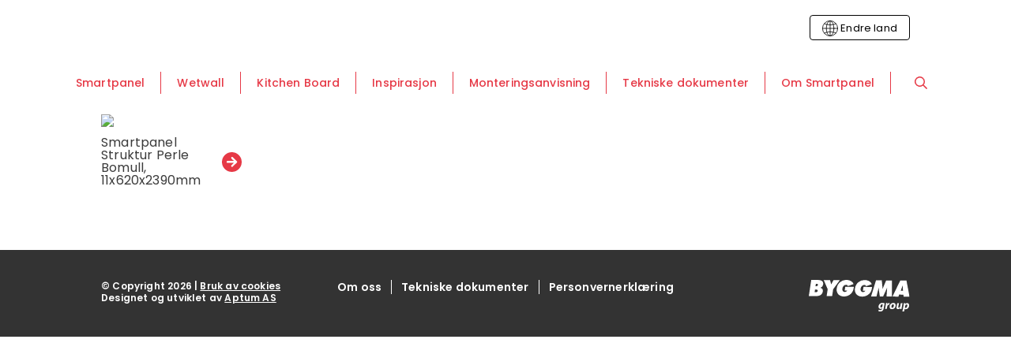

--- FILE ---
content_type: text/html; charset=UTF-8
request_url: https://smartpanel.no/smartpanel/perle/bomull/
body_size: 37371
content:
<!DOCTYPE html>
<html lang="nb-NO">
	<head>
		<meta charset="UTF-8">
<script type="text/javascript">
/* <![CDATA[ */
var gform;gform||(document.addEventListener("gform_main_scripts_loaded",function(){gform.scriptsLoaded=!0}),document.addEventListener("gform/theme/scripts_loaded",function(){gform.themeScriptsLoaded=!0}),window.addEventListener("DOMContentLoaded",function(){gform.domLoaded=!0}),gform={domLoaded:!1,scriptsLoaded:!1,themeScriptsLoaded:!1,isFormEditor:()=>"function"==typeof InitializeEditor,callIfLoaded:function(o){return!(!gform.domLoaded||!gform.scriptsLoaded||!gform.themeScriptsLoaded&&!gform.isFormEditor()||(gform.isFormEditor()&&console.warn("The use of gform.initializeOnLoaded() is deprecated in the form editor context and will be removed in Gravity Forms 3.1."),o(),0))},initializeOnLoaded:function(o){gform.callIfLoaded(o)||(document.addEventListener("gform_main_scripts_loaded",()=>{gform.scriptsLoaded=!0,gform.callIfLoaded(o)}),document.addEventListener("gform/theme/scripts_loaded",()=>{gform.themeScriptsLoaded=!0,gform.callIfLoaded(o)}),window.addEventListener("DOMContentLoaded",()=>{gform.domLoaded=!0,gform.callIfLoaded(o)}))},hooks:{action:{},filter:{}},addAction:function(o,r,e,t){gform.addHook("action",o,r,e,t)},addFilter:function(o,r,e,t){gform.addHook("filter",o,r,e,t)},doAction:function(o){gform.doHook("action",o,arguments)},applyFilters:function(o){return gform.doHook("filter",o,arguments)},removeAction:function(o,r){gform.removeHook("action",o,r)},removeFilter:function(o,r,e){gform.removeHook("filter",o,r,e)},addHook:function(o,r,e,t,n){null==gform.hooks[o][r]&&(gform.hooks[o][r]=[]);var d=gform.hooks[o][r];null==n&&(n=r+"_"+d.length),gform.hooks[o][r].push({tag:n,callable:e,priority:t=null==t?10:t})},doHook:function(r,o,e){var t;if(e=Array.prototype.slice.call(e,1),null!=gform.hooks[r][o]&&((o=gform.hooks[r][o]).sort(function(o,r){return o.priority-r.priority}),o.forEach(function(o){"function"!=typeof(t=o.callable)&&(t=window[t]),"action"==r?t.apply(null,e):e[0]=t.apply(null,e)})),"filter"==r)return e[0]},removeHook:function(o,r,t,n){var e;null!=gform.hooks[o][r]&&(e=(e=gform.hooks[o][r]).filter(function(o,r,e){return!!(null!=n&&n!=o.tag||null!=t&&t!=o.priority)}),gform.hooks[o][r]=e)}});
/* ]]> */
</script>

		<meta name="viewport" content="width=device-width, initial-scale=1">
		<link rel="profile" href="http://gmpg.org/xfn/11">

		<script type="text/javascript">/* wpack.io publicPath */window.__wpackIosmartpanelassetsdist='https://smartpanel.no/wp-content/themes/suki-smartpanel/assets/dist/';</script><meta name='robots' content='index, follow, max-image-preview:large, max-snippet:-1, max-video-preview:-1' />

<!-- Google Tag Manager for WordPress by gtm4wp.com -->
<script data-cfasync="false" data-pagespeed-no-defer>
	var gtm4wp_datalayer_name = "dataLayer";
	var dataLayer = dataLayer || [];
	const gtm4wp_use_sku_instead = 0;
	const gtm4wp_currency = 'USD';
	const gtm4wp_product_per_impression = 10;
	const gtm4wp_clear_ecommerce = false;
	const gtm4wp_datalayer_max_timeout = 2000;
</script>
<!-- End Google Tag Manager for WordPress by gtm4wp.com -->
	<!-- This site is optimized with the Yoast SEO plugin v26.6 - https://yoast.com/wordpress/plugins/seo/ -->
	<title>Bomull - Smartpanel</title>
	<link rel="canonical" href="https://smartpanel.no/smartpanel/perle/bomull/" />
	<meta property="og:locale" content="nb_NO" />
	<meta property="og:type" content="article" />
	<meta property="og:title" content="Bomull - Smartpanel" />
	<meta property="og:url" content="https://smartpanel.no/smartpanel/perle/bomull/" />
	<meta property="og:site_name" content="Smartpanel" />
	<meta property="article:modified_time" content="2026-01-17T01:30:10+00:00" />
	<meta property="og:image" content="https://d3g44obuhmb1yu.cloudfront.net/wp-content/uploads/2022/02/16061908/smartpanel-naturligvis-2.jpg" />
	<meta property="og:image:width" content="1200" />
	<meta property="og:image:height" content="900" />
	<meta property="og:image:type" content="image/jpeg" />
	<meta name="twitter:card" content="summary_large_image" />
	<script type="application/ld+json" class="yoast-schema-graph">{"@context":"https://schema.org","@graph":[{"@type":"WebPage","@id":"https://smartpanel.no/smartpanel/perle/bomull/","url":"https://smartpanel.no/smartpanel/perle/bomull/","name":"Bomull - Smartpanel","isPartOf":{"@id":"https://smartpanel.no/#website"},"primaryImageOfPage":{"@id":"https://smartpanel.no/smartpanel/perle/bomull/#primaryimage"},"image":{"@id":"https://smartpanel.no/smartpanel/perle/bomull/#primaryimage"},"thumbnailUrl":"https://d3g44obuhmb1yu.cloudfront.net/wp-content/uploads/2022/02/16061908/smartpanel-naturligvis-2.jpg","datePublished":"2022-03-23T12:21:51+00:00","dateModified":"2026-01-17T01:30:10+00:00","breadcrumb":{"@id":"https://smartpanel.no/smartpanel/perle/bomull/#breadcrumb"},"inLanguage":"nb-NO","potentialAction":[{"@type":"ReadAction","target":["https://smartpanel.no/smartpanel/perle/bomull/"]}]},{"@type":"ImageObject","inLanguage":"nb-NO","@id":"https://smartpanel.no/smartpanel/perle/bomull/#primaryimage","url":"https://d3g44obuhmb1yu.cloudfront.net/wp-content/uploads/2022/02/16061908/smartpanel-naturligvis-2.jpg","contentUrl":"https://d3g44obuhmb1yu.cloudfront.net/wp-content/uploads/2022/02/16061908/smartpanel-naturligvis-2.jpg","width":1200,"height":900,"caption":"Soverom med panelplater i farge skygge"},{"@type":"BreadcrumbList","@id":"https://smartpanel.no/smartpanel/perle/bomull/#breadcrumb","itemListElement":[{"@type":"ListItem","position":1,"name":"Hjem","item":"https://smartpanel.no/"},{"@type":"ListItem","position":2,"name":"Smartpanel","item":"https://smartpanel.no/smartpanel/"},{"@type":"ListItem","position":3,"name":"Perle","item":"https://smartpanel.no/smartpanel/perle/"},{"@type":"ListItem","position":4,"name":"Bomull"}]},{"@type":"WebSite","@id":"https://smartpanel.no/#website","url":"https://smartpanel.no/","name":"Smartpanel","description":"","potentialAction":[{"@type":"SearchAction","target":{"@type":"EntryPoint","urlTemplate":"https://smartpanel.no/?s={search_term_string}"},"query-input":{"@type":"PropertyValueSpecification","valueRequired":true,"valueName":"search_term_string"}}],"inLanguage":"nb-NO"}]}</script>
	<!-- / Yoast SEO plugin. -->


<link rel='dns-prefetch' href='//policy.app.cookieinformation.com' />
<link rel='dns-prefetch' href='//fonts.googleapis.com' />
<link rel='dns-prefetch' href='//www.googletagmanager.com' />
<link href='https://fonts.gstatic.com' crossorigin rel='preconnect' />
<link rel="alternate" type="application/rss+xml" title="Smartpanel &raquo; strøm" href="https://smartpanel.no/feed/" />
<link rel="alternate" type="application/rss+xml" title="Smartpanel &raquo; kommentarstrøm" href="https://smartpanel.no/comments/feed/" />
<link rel="alternate" title="oEmbed (JSON)" type="application/json+oembed" href="https://smartpanel.no/wp-json/oembed/1.0/embed?url=https%3A%2F%2Fsmartpanel.no%2Fsmartpanel%2Fperle%2Fbomull%2F" />
<link rel="alternate" title="oEmbed (XML)" type="text/xml+oembed" href="https://smartpanel.no/wp-json/oembed/1.0/embed?url=https%3A%2F%2Fsmartpanel.no%2Fsmartpanel%2Fperle%2Fbomull%2F&#038;format=xml" />
<style id='wp-img-auto-sizes-contain-inline-css' type='text/css'>
img:is([sizes=auto i],[sizes^="auto," i]){contain-intrinsic-size:3000px 1500px}
/*# sourceURL=wp-img-auto-sizes-contain-inline-css */
</style>
<style id='wp-emoji-styles-inline-css' type='text/css'>

	img.wp-smiley, img.emoji {
		display: inline !important;
		border: none !important;
		box-shadow: none !important;
		height: 1em !important;
		width: 1em !important;
		margin: 0 0.07em !important;
		vertical-align: -0.1em !important;
		background: none !important;
		padding: 0 !important;
	}
/*# sourceURL=wp-emoji-styles-inline-css */
</style>
<style id='wp-block-library-inline-css' type='text/css'>
:root{--wp-block-synced-color:#7a00df;--wp-block-synced-color--rgb:122,0,223;--wp-bound-block-color:var(--wp-block-synced-color);--wp-editor-canvas-background:#ddd;--wp-admin-theme-color:#007cba;--wp-admin-theme-color--rgb:0,124,186;--wp-admin-theme-color-darker-10:#006ba1;--wp-admin-theme-color-darker-10--rgb:0,107,160.5;--wp-admin-theme-color-darker-20:#005a87;--wp-admin-theme-color-darker-20--rgb:0,90,135;--wp-admin-border-width-focus:2px}@media (min-resolution:192dpi){:root{--wp-admin-border-width-focus:1.5px}}.wp-element-button{cursor:pointer}:root .has-very-light-gray-background-color{background-color:#eee}:root .has-very-dark-gray-background-color{background-color:#313131}:root .has-very-light-gray-color{color:#eee}:root .has-very-dark-gray-color{color:#313131}:root .has-vivid-green-cyan-to-vivid-cyan-blue-gradient-background{background:linear-gradient(135deg,#00d084,#0693e3)}:root .has-purple-crush-gradient-background{background:linear-gradient(135deg,#34e2e4,#4721fb 50%,#ab1dfe)}:root .has-hazy-dawn-gradient-background{background:linear-gradient(135deg,#faaca8,#dad0ec)}:root .has-subdued-olive-gradient-background{background:linear-gradient(135deg,#fafae1,#67a671)}:root .has-atomic-cream-gradient-background{background:linear-gradient(135deg,#fdd79a,#004a59)}:root .has-nightshade-gradient-background{background:linear-gradient(135deg,#330968,#31cdcf)}:root .has-midnight-gradient-background{background:linear-gradient(135deg,#020381,#2874fc)}:root{--wp--preset--font-size--normal:16px;--wp--preset--font-size--huge:42px}.has-regular-font-size{font-size:1em}.has-larger-font-size{font-size:2.625em}.has-normal-font-size{font-size:var(--wp--preset--font-size--normal)}.has-huge-font-size{font-size:var(--wp--preset--font-size--huge)}.has-text-align-center{text-align:center}.has-text-align-left{text-align:left}.has-text-align-right{text-align:right}.has-fit-text{white-space:nowrap!important}#end-resizable-editor-section{display:none}.aligncenter{clear:both}.items-justified-left{justify-content:flex-start}.items-justified-center{justify-content:center}.items-justified-right{justify-content:flex-end}.items-justified-space-between{justify-content:space-between}.screen-reader-text{border:0;clip-path:inset(50%);height:1px;margin:-1px;overflow:hidden;padding:0;position:absolute;width:1px;word-wrap:normal!important}.screen-reader-text:focus{background-color:#ddd;clip-path:none;color:#444;display:block;font-size:1em;height:auto;left:5px;line-height:normal;padding:15px 23px 14px;text-decoration:none;top:5px;width:auto;z-index:100000}html :where(.has-border-color){border-style:solid}html :where([style*=border-top-color]){border-top-style:solid}html :where([style*=border-right-color]){border-right-style:solid}html :where([style*=border-bottom-color]){border-bottom-style:solid}html :where([style*=border-left-color]){border-left-style:solid}html :where([style*=border-width]){border-style:solid}html :where([style*=border-top-width]){border-top-style:solid}html :where([style*=border-right-width]){border-right-style:solid}html :where([style*=border-bottom-width]){border-bottom-style:solid}html :where([style*=border-left-width]){border-left-style:solid}html :where(img[class*=wp-image-]){height:auto;max-width:100%}:where(figure){margin:0 0 1em}html :where(.is-position-sticky){--wp-admin--admin-bar--position-offset:var(--wp-admin--admin-bar--height,0px)}@media screen and (max-width:600px){html :where(.is-position-sticky){--wp-admin--admin-bar--position-offset:0px}}

/*# sourceURL=wp-block-library-inline-css */
</style><style id='global-styles-inline-css' type='text/css'>
:root{--wp--preset--aspect-ratio--square: 1;--wp--preset--aspect-ratio--4-3: 4/3;--wp--preset--aspect-ratio--3-4: 3/4;--wp--preset--aspect-ratio--3-2: 3/2;--wp--preset--aspect-ratio--2-3: 2/3;--wp--preset--aspect-ratio--16-9: 16/9;--wp--preset--aspect-ratio--9-16: 9/16;--wp--preset--color--black: #000000;--wp--preset--color--cyan-bluish-gray: #abb8c3;--wp--preset--color--white: #ffffff;--wp--preset--color--pale-pink: #f78da7;--wp--preset--color--vivid-red: #cf2e2e;--wp--preset--color--luminous-vivid-orange: #ff6900;--wp--preset--color--luminous-vivid-amber: #fcb900;--wp--preset--color--light-green-cyan: #7bdcb5;--wp--preset--color--vivid-green-cyan: #00d084;--wp--preset--color--pale-cyan-blue: #8ed1fc;--wp--preset--color--vivid-cyan-blue: #0693e3;--wp--preset--color--vivid-purple: #9b51e0;--wp--preset--color--dark-grey: #3b3b3b;--wp--preset--color--smartpanel-red: #e63946;--wp--preset--color--smartpanel-light-red: #fAf4f4;--wp--preset--color--wetwall-blue: #abcfcf;--wp--preset--color--wetwall-light-blue: #f0fafa;--wp--preset--color--wetwall-green: #12403d;--wp--preset--color--kitchenboard-orange: #eb6423;--wp--preset--color--kitchenboard-light-orange: #fdf3ef;--wp--preset--color--classic-white: #f2f0ef;--wp--preset--gradient--vivid-cyan-blue-to-vivid-purple: linear-gradient(135deg,rgb(6,147,227) 0%,rgb(155,81,224) 100%);--wp--preset--gradient--light-green-cyan-to-vivid-green-cyan: linear-gradient(135deg,rgb(122,220,180) 0%,rgb(0,208,130) 100%);--wp--preset--gradient--luminous-vivid-amber-to-luminous-vivid-orange: linear-gradient(135deg,rgb(252,185,0) 0%,rgb(255,105,0) 100%);--wp--preset--gradient--luminous-vivid-orange-to-vivid-red: linear-gradient(135deg,rgb(255,105,0) 0%,rgb(207,46,46) 100%);--wp--preset--gradient--very-light-gray-to-cyan-bluish-gray: linear-gradient(135deg,rgb(238,238,238) 0%,rgb(169,184,195) 100%);--wp--preset--gradient--cool-to-warm-spectrum: linear-gradient(135deg,rgb(74,234,220) 0%,rgb(151,120,209) 20%,rgb(207,42,186) 40%,rgb(238,44,130) 60%,rgb(251,105,98) 80%,rgb(254,248,76) 100%);--wp--preset--gradient--blush-light-purple: linear-gradient(135deg,rgb(255,206,236) 0%,rgb(152,150,240) 100%);--wp--preset--gradient--blush-bordeaux: linear-gradient(135deg,rgb(254,205,165) 0%,rgb(254,45,45) 50%,rgb(107,0,62) 100%);--wp--preset--gradient--luminous-dusk: linear-gradient(135deg,rgb(255,203,112) 0%,rgb(199,81,192) 50%,rgb(65,88,208) 100%);--wp--preset--gradient--pale-ocean: linear-gradient(135deg,rgb(255,245,203) 0%,rgb(182,227,212) 50%,rgb(51,167,181) 100%);--wp--preset--gradient--electric-grass: linear-gradient(135deg,rgb(202,248,128) 0%,rgb(113,206,126) 100%);--wp--preset--gradient--midnight: linear-gradient(135deg,rgb(2,3,129) 0%,rgb(40,116,252) 100%);--wp--preset--font-size--small: 16px;--wp--preset--font-size--medium: 19px;--wp--preset--font-size--large: 26px;--wp--preset--font-size--x-large: 32px;--wp--preset--font-size--tiny: 10px;--wp--preset--font-size--xx-small: 14px;--wp--preset--font-size--x-small: 15px;--wp--preset--font-size--regular: 18px;--wp--preset--font-size--xx-large: 40px;--wp--preset--font-family--poppins: Poppins,sans-serif;--wp--preset--spacing--20: 0.44rem;--wp--preset--spacing--30: 0.67rem;--wp--preset--spacing--40: 1rem;--wp--preset--spacing--50: 1.5rem;--wp--preset--spacing--60: 2.25rem;--wp--preset--spacing--70: 3.38rem;--wp--preset--spacing--80: 5.06rem;--wp--preset--shadow--natural: 6px 6px 9px rgba(0, 0, 0, 0.2);--wp--preset--shadow--deep: 12px 12px 50px rgba(0, 0, 0, 0.4);--wp--preset--shadow--sharp: 6px 6px 0px rgba(0, 0, 0, 0.2);--wp--preset--shadow--outlined: 6px 6px 0px -3px rgb(255, 255, 255), 6px 6px rgb(0, 0, 0);--wp--preset--shadow--crisp: 6px 6px 0px rgb(0, 0, 0);}p{--wp--preset--font-size--small: 16px;--wp--preset--font-size--regular: 18px;--wp--preset--font-size--medium: 19px;}:root { --wp--style--global--content-size: 1024px;--wp--style--global--wide-size: 1024px; }:where(body) { margin: 0; }.wp-site-blocks > .alignleft { float: left; margin-right: 2em; }.wp-site-blocks > .alignright { float: right; margin-left: 2em; }.wp-site-blocks > .aligncenter { justify-content: center; margin-left: auto; margin-right: auto; }:where(.is-layout-flex){gap: 0.5em;}:where(.is-layout-grid){gap: 0.5em;}.is-layout-flow > .alignleft{float: left;margin-inline-start: 0;margin-inline-end: 2em;}.is-layout-flow > .alignright{float: right;margin-inline-start: 2em;margin-inline-end: 0;}.is-layout-flow > .aligncenter{margin-left: auto !important;margin-right: auto !important;}.is-layout-constrained > .alignleft{float: left;margin-inline-start: 0;margin-inline-end: 2em;}.is-layout-constrained > .alignright{float: right;margin-inline-start: 2em;margin-inline-end: 0;}.is-layout-constrained > .aligncenter{margin-left: auto !important;margin-right: auto !important;}.is-layout-constrained > :where(:not(.alignleft):not(.alignright):not(.alignfull)){max-width: var(--wp--style--global--content-size);margin-left: auto !important;margin-right: auto !important;}.is-layout-constrained > .alignwide{max-width: var(--wp--style--global--wide-size);}body .is-layout-flex{display: flex;}.is-layout-flex{flex-wrap: wrap;align-items: center;}.is-layout-flex > :is(*, div){margin: 0;}body .is-layout-grid{display: grid;}.is-layout-grid > :is(*, div){margin: 0;}body{font-family: Poppins;padding-top: 0px;padding-right: 0px;padding-bottom: 0px;padding-left: 0px;}a:where(:not(.wp-element-button)){text-decoration: underline;}:root :where(.wp-element-button, .wp-block-button__link){background-color: #32373c;border-width: 0;color: #fff;font-family: inherit;font-size: inherit;font-style: inherit;font-weight: inherit;letter-spacing: inherit;line-height: inherit;padding-top: calc(0.667em + 2px);padding-right: calc(1.333em + 2px);padding-bottom: calc(0.667em + 2px);padding-left: calc(1.333em + 2px);text-decoration: none;text-transform: inherit;}.has-black-color{color: var(--wp--preset--color--black) !important;}.has-cyan-bluish-gray-color{color: var(--wp--preset--color--cyan-bluish-gray) !important;}.has-white-color{color: var(--wp--preset--color--white) !important;}.has-pale-pink-color{color: var(--wp--preset--color--pale-pink) !important;}.has-vivid-red-color{color: var(--wp--preset--color--vivid-red) !important;}.has-luminous-vivid-orange-color{color: var(--wp--preset--color--luminous-vivid-orange) !important;}.has-luminous-vivid-amber-color{color: var(--wp--preset--color--luminous-vivid-amber) !important;}.has-light-green-cyan-color{color: var(--wp--preset--color--light-green-cyan) !important;}.has-vivid-green-cyan-color{color: var(--wp--preset--color--vivid-green-cyan) !important;}.has-pale-cyan-blue-color{color: var(--wp--preset--color--pale-cyan-blue) !important;}.has-vivid-cyan-blue-color{color: var(--wp--preset--color--vivid-cyan-blue) !important;}.has-vivid-purple-color{color: var(--wp--preset--color--vivid-purple) !important;}.has-dark-grey-color{color: var(--wp--preset--color--dark-grey) !important;}.has-smartpanel-red-color{color: var(--wp--preset--color--smartpanel-red) !important;}.has-smartpanel-light-red-color{color: var(--wp--preset--color--smartpanel-light-red) !important;}.has-wetwall-blue-color{color: var(--wp--preset--color--wetwall-blue) !important;}.has-wetwall-light-blue-color{color: var(--wp--preset--color--wetwall-light-blue) !important;}.has-wetwall-green-color{color: var(--wp--preset--color--wetwall-green) !important;}.has-kitchenboard-orange-color{color: var(--wp--preset--color--kitchenboard-orange) !important;}.has-kitchenboard-light-orange-color{color: var(--wp--preset--color--kitchenboard-light-orange) !important;}.has-classic-white-color{color: var(--wp--preset--color--classic-white) !important;}.has-black-background-color{background-color: var(--wp--preset--color--black) !important;}.has-cyan-bluish-gray-background-color{background-color: var(--wp--preset--color--cyan-bluish-gray) !important;}.has-white-background-color{background-color: var(--wp--preset--color--white) !important;}.has-pale-pink-background-color{background-color: var(--wp--preset--color--pale-pink) !important;}.has-vivid-red-background-color{background-color: var(--wp--preset--color--vivid-red) !important;}.has-luminous-vivid-orange-background-color{background-color: var(--wp--preset--color--luminous-vivid-orange) !important;}.has-luminous-vivid-amber-background-color{background-color: var(--wp--preset--color--luminous-vivid-amber) !important;}.has-light-green-cyan-background-color{background-color: var(--wp--preset--color--light-green-cyan) !important;}.has-vivid-green-cyan-background-color{background-color: var(--wp--preset--color--vivid-green-cyan) !important;}.has-pale-cyan-blue-background-color{background-color: var(--wp--preset--color--pale-cyan-blue) !important;}.has-vivid-cyan-blue-background-color{background-color: var(--wp--preset--color--vivid-cyan-blue) !important;}.has-vivid-purple-background-color{background-color: var(--wp--preset--color--vivid-purple) !important;}.has-dark-grey-background-color{background-color: var(--wp--preset--color--dark-grey) !important;}.has-smartpanel-red-background-color{background-color: var(--wp--preset--color--smartpanel-red) !important;}.has-smartpanel-light-red-background-color{background-color: var(--wp--preset--color--smartpanel-light-red) !important;}.has-wetwall-blue-background-color{background-color: var(--wp--preset--color--wetwall-blue) !important;}.has-wetwall-light-blue-background-color{background-color: var(--wp--preset--color--wetwall-light-blue) !important;}.has-wetwall-green-background-color{background-color: var(--wp--preset--color--wetwall-green) !important;}.has-kitchenboard-orange-background-color{background-color: var(--wp--preset--color--kitchenboard-orange) !important;}.has-kitchenboard-light-orange-background-color{background-color: var(--wp--preset--color--kitchenboard-light-orange) !important;}.has-classic-white-background-color{background-color: var(--wp--preset--color--classic-white) !important;}.has-black-border-color{border-color: var(--wp--preset--color--black) !important;}.has-cyan-bluish-gray-border-color{border-color: var(--wp--preset--color--cyan-bluish-gray) !important;}.has-white-border-color{border-color: var(--wp--preset--color--white) !important;}.has-pale-pink-border-color{border-color: var(--wp--preset--color--pale-pink) !important;}.has-vivid-red-border-color{border-color: var(--wp--preset--color--vivid-red) !important;}.has-luminous-vivid-orange-border-color{border-color: var(--wp--preset--color--luminous-vivid-orange) !important;}.has-luminous-vivid-amber-border-color{border-color: var(--wp--preset--color--luminous-vivid-amber) !important;}.has-light-green-cyan-border-color{border-color: var(--wp--preset--color--light-green-cyan) !important;}.has-vivid-green-cyan-border-color{border-color: var(--wp--preset--color--vivid-green-cyan) !important;}.has-pale-cyan-blue-border-color{border-color: var(--wp--preset--color--pale-cyan-blue) !important;}.has-vivid-cyan-blue-border-color{border-color: var(--wp--preset--color--vivid-cyan-blue) !important;}.has-vivid-purple-border-color{border-color: var(--wp--preset--color--vivid-purple) !important;}.has-dark-grey-border-color{border-color: var(--wp--preset--color--dark-grey) !important;}.has-smartpanel-red-border-color{border-color: var(--wp--preset--color--smartpanel-red) !important;}.has-smartpanel-light-red-border-color{border-color: var(--wp--preset--color--smartpanel-light-red) !important;}.has-wetwall-blue-border-color{border-color: var(--wp--preset--color--wetwall-blue) !important;}.has-wetwall-light-blue-border-color{border-color: var(--wp--preset--color--wetwall-light-blue) !important;}.has-wetwall-green-border-color{border-color: var(--wp--preset--color--wetwall-green) !important;}.has-kitchenboard-orange-border-color{border-color: var(--wp--preset--color--kitchenboard-orange) !important;}.has-kitchenboard-light-orange-border-color{border-color: var(--wp--preset--color--kitchenboard-light-orange) !important;}.has-classic-white-border-color{border-color: var(--wp--preset--color--classic-white) !important;}.has-vivid-cyan-blue-to-vivid-purple-gradient-background{background: var(--wp--preset--gradient--vivid-cyan-blue-to-vivid-purple) !important;}.has-light-green-cyan-to-vivid-green-cyan-gradient-background{background: var(--wp--preset--gradient--light-green-cyan-to-vivid-green-cyan) !important;}.has-luminous-vivid-amber-to-luminous-vivid-orange-gradient-background{background: var(--wp--preset--gradient--luminous-vivid-amber-to-luminous-vivid-orange) !important;}.has-luminous-vivid-orange-to-vivid-red-gradient-background{background: var(--wp--preset--gradient--luminous-vivid-orange-to-vivid-red) !important;}.has-very-light-gray-to-cyan-bluish-gray-gradient-background{background: var(--wp--preset--gradient--very-light-gray-to-cyan-bluish-gray) !important;}.has-cool-to-warm-spectrum-gradient-background{background: var(--wp--preset--gradient--cool-to-warm-spectrum) !important;}.has-blush-light-purple-gradient-background{background: var(--wp--preset--gradient--blush-light-purple) !important;}.has-blush-bordeaux-gradient-background{background: var(--wp--preset--gradient--blush-bordeaux) !important;}.has-luminous-dusk-gradient-background{background: var(--wp--preset--gradient--luminous-dusk) !important;}.has-pale-ocean-gradient-background{background: var(--wp--preset--gradient--pale-ocean) !important;}.has-electric-grass-gradient-background{background: var(--wp--preset--gradient--electric-grass) !important;}.has-midnight-gradient-background{background: var(--wp--preset--gradient--midnight) !important;}.has-small-font-size{font-size: var(--wp--preset--font-size--small) !important;}.has-medium-font-size{font-size: var(--wp--preset--font-size--medium) !important;}.has-large-font-size{font-size: var(--wp--preset--font-size--large) !important;}.has-x-large-font-size{font-size: var(--wp--preset--font-size--x-large) !important;}.has-tiny-font-size{font-size: var(--wp--preset--font-size--tiny) !important;}.has-xx-small-font-size{font-size: var(--wp--preset--font-size--xx-small) !important;}.has-x-small-font-size{font-size: var(--wp--preset--font-size--x-small) !important;}.has-regular-font-size{font-size: var(--wp--preset--font-size--regular) !important;}.has-xx-large-font-size{font-size: var(--wp--preset--font-size--xx-large) !important;}.has-poppins-font-family{font-family: var(--wp--preset--font-family--poppins) !important;}p.has-small-font-size{font-size: var(--wp--preset--font-size--small) !important;}p.has-regular-font-size{font-size: var(--wp--preset--font-size--regular) !important;}p.has-medium-font-size{font-size: var(--wp--preset--font-size--medium) !important;}
/*# sourceURL=global-styles-inline-css */
</style>

<style id='woocommerce-inline-inline-css' type='text/css'>
.woocommerce form .form-row .required { visibility: visible; }
/*# sourceURL=woocommerce-inline-inline-css */
</style>
<link rel='stylesheet' id='aptumno-aneta-language-selector-css' href='https://smartpanel.no/wp-content/plugins/aptumno-aneta-language-selector/assets/css/aptumno-aneta-language-selector.css?ver=69c27b8a' type='text/css' media='all' />
<link rel='stylesheet' id='suki-google-fonts-css' href='https://fonts.googleapis.com/css?family=Poppins%3A100%2C100i%2C200%2C200i%2C300%2C300i%2C400%2C400i%2C500%2C500i%2C600%2C600i%2C700%2C700i%2C800%2C800i%2C900%2C900i&#038;subset=latin&#038;ver=1.3.7' type='text/css' media='all' />
<link rel='stylesheet' id='suki-css' href='https://smartpanel.no/wp-content/themes/suki/assets/css/main.min.css?ver=1.3.7' type='text/css' media='all' />
<style id='suki-inline-css' type='text/css'>
/* Suki Dynamic CSS */
.has-suki-color-1-background-color{background-color:#3b3b3b}.has-suki-color-1-color{color:#3b3b3b}.has-suki-color-2-background-color{background-color:#b2b1b1}.has-suki-color-2-color{color:#b2b1b1}.has-suki-color-3-background-color{background-color:#e63946}.has-suki-color-3-color{color:#e63946}.has-suki-color-4-background-color{background-color:#12403d}.has-suki-color-4-color{color:#12403d}.has-suki-color-5-background-color{background-color:#eb6423}.has-suki-color-5-color{color:#eb6423}html{font-family:"Poppins",sans-serif;font-size:18px;line-height:1.44;letter-spacing:.18px}.has-medium-text-size{line-height:calc(0.9 * 1.44)}.has-large-text-size{line-height:calc(0.825 * 1.44)}.has-huge-text-size{line-height:calc(0.75 * 1.44)}p.has-drop-cap:not(:focus):first-letter{font-size:4.32em}body{color:#3b3b3b}a,button.suki-toggle,.navigation .nav-links a:hover,.navigation .nav-links a:focus,.tagcloud a:hover,.tagcloud a:focus,.comment-body .reply:hover,.comment-body .reply:focus,.comment-metadata a:hover,.comment-metadata a:focus{color:#e63946}.entry-meta a:hover,.entry-meta a:focus,.widget .post-date a:hover,.widget .post-date a:focus,.widget_rss .rss-date a:hover,.widget_rss .rss-date a:focus{color:#e63946}h1 a:hover,h1 a:focus,.h1 a:hover,.h1 a:focus,h2 a:hover,h2 a:focus,.h2 a:hover,.h2 a:focus,h3 a:hover,h3 a:focus,.h3 a:hover,.h3 a:focus,h4 a:hover,h4 a:focus,.h4 a:hover,.h4 a:focus,h5 a:hover,h5 a:focus,.h5 a:hover,.h5 a:focus,h6 a:hover,h6 a:focus,.h6 a:hover,.h6 a:focus,.comment-author a:hover,.comment-author a:focus,.entry-author-name a:hover,.entry-author-name a:focus{color:#e63946}.suki-header-section a:not(.button):hover,.suki-header-section a:not(.button):focus,.suki-header-section .suki-toggle:hover,.suki-header-section .suki-toggle:focus,.suki-header-section .menu .sub-menu a:not(.button):hover,.suki-header-section .menu .sub-menu a:not(.button):focus,.suki-header-section .menu .sub-menu .suki-toggle:hover,.suki-header-section .menu .sub-menu .suki-toggle:focus,.suki-header-section-vertical a:not(.button):hover,.suki-header-section-vertical a:not(.button):focus,.suki-header-section-vertical .suki-toggle:hover,.suki-header-section-vertical .suki-toggle:focus,.suki-header-section-vertical .menu .sub-menu a:not(.button):hover,.suki-header-section-vertical .menu .sub-menu a:not(.button):focus,.suki-header-section-vertical .menu .sub-menu .suki-toggle:hover,.suki-header-section-vertical .menu .sub-menu .suki-toggle:focus{color:#e63946}::selection{background-color:#e63946}.suki-header-cart .cart-count{background-color:#e63946}a:hover,a:focus,.suki-toggle:hover,.suki-toggle:focus{color:#e63946}h1,.h1{font-weight:700;font-size:40px;line-height:1.1}.title,.entry-title,.page-title{font-weight:700;font-size:40px;line-height:1.1}h2,.h2{font-weight:700;font-size:32px;line-height:1.125;letter-spacing:.32px}h3,.h3{font-weight:700;font-size:26px;line-height:1.15;letter-spacing:.26px}legend,.small-title,.entry-small-title,.comments-title,.comment-reply-title{font-weight:700;font-size:26px;line-height:1.15;letter-spacing:.26px}h4,.h4{font-size:19px;line-height:1.21;letter-spacing:.19px}.widget_block>[class^="wp-block-"]>h2:first-child,.widget_block>[class^="wp-block-"]>h3:first-child,.widget_block>[class^="wp-block-"]>h4:first-child,.widget_block>[class^="wp-block-"]>h5:first-child,.widget_block>[class^="wp-block-"]>h6:first-child,.widget-title{font-size:19px;line-height:1.21;letter-spacing:.19px}h1,.h1,h2,.h2,h3,.h3,h4,.h4,h5,.h5,h6,.h6,h1 a,.h1 a,h2 a,.h2 a,h3 a,.h3 a,h4 a,.h4 a,h5 a,.h5 a,h6 a,.h6 a,table th,button.suki-toggle,.navigation .nav-links .current,.comment-author a,.entry-author-name,.entry-author-name a,.widget-title,p.has-drop-cap:not(:focus):first-letter{color:#000}.suki-header-section a:not(.button),.suki-header-section .suki-toggle,.suki-header-section .menu .sub-menu a:not(.button),.suki-header-section .menu .sub-menu .suki-toggle,.suki-header-section-vertical a:not(.button),.suki-header-section-vertical .suki-toggle,.suki-header-section-vertical .menu .sub-menu a:not(.button),.suki-header-section-vertical .menu .sub-menu .suki-toggle{color:#000}input[type="text"],input[type="password"],input[type="color"],input[type="date"],input[type="datetime-local"],input[type="email"],input[type="month"],input[type="number"],input[type="search"],input[type="tel"],input[type="time"],input[type="url"],input[type="week"],.input,select,textarea,span.select2-container .select2-selection,span.select2-container .select2-dropdown .select2-search,span.select2-container .select2-dropdown .select2-results .select2-results__option{padding:4px 10px 4px 10px}input[type="text"],input[type="password"],input[type="color"],input[type="date"],input[type="datetime-local"],input[type="email"],input[type="month"],input[type="number"],input[type="search"],input[type="tel"],input[type="time"],input[type="url"],input[type="week"],.input,select,textarea,.search-field,span.select2-container .select2-selection,span.select2-container.select2-container--open .select2-dropdown{background-color:#f2f0ef;border-color:#f2f0ef;color:#3b3b3b}.search-field + .suki-search-icon{color:#3b3b3b}input[type="text"]:focus,input[type="password"]:focus,input[type="color"]:focus,input[type="date"]:focus,input[type="datetime-local"]:focus,input[type="email"]:focus,input[type="month"]:focus,input[type="number"]:focus,input[type="search"]:focus,input[type="tel"]:focus,input[type="time"]:focus,input[type="url"]:focus,input[type="week"]:focus,.input:hover,.input:focus,select:focus,textarea:focus,.search-field:focus,span.select2-container.select2-container--open .select2-selection{border-color:#3b3b3b}span.select2-container.select2-container--open .select2-dropdown{border-color:#3b3b3b}.suki-wrapper,.suki-section-contained>.suki-section-inner{width:1024px}.suki-header-section .menu .sub-menu{max-width:1024px}.suki-content-layout-wide .alignwide{max-width:1024px;left:calc(50% - min((1024px / 2),50vw - 20px))}.suki-section-default.suki-content-layout-wide [class$="__inner-container"]>*:not(.alignwide):not(.alignfull){width:1024px}.suki-header-main-bar{height:70px;font-size:14px;line-height:1;letter-spacing:.14px}.suki-header-main-bar .suki-header-column>*{padding:0 30px}.suki-header-main-bar-row{margin:0 -30px}.suki-header-main-bar .suki-header-menu .menu-item{padding:0 30px}.suki-header-main-bar.suki-header-menu-highlight-background .suki-header-menu>.menu>.menu-item>.suki-menu-item-link,.suki-header-main-bar.suki-header-menu-highlight-border-top .suki-header-menu>.menu>.menu-item>.suki-menu-item-link,.suki-header-main-bar.suki-header-menu-highlight-border-bottom .suki-header-menu>.menu>.menu-item>.suki-menu-item-link{padding:0 30px}.suki-header-main-bar.suki-header-menu-highlight-none .suki-header-menu>.menu>.menu-item>.sub-menu,.suki-header-main-bar.suki-header-menu-highlight-underline .suki-header-menu>.menu>.menu-item>.sub-menu{margin-left:-30px}.suki-header-main-bar .menu .menu-item>.suki-menu-item-link{font-weight:500}.suki-header-main-bar .suki-menu-icon{font-size:16px}.suki-header-main-bar.suki-header-main-bar-with-top-bar .suki-header-main-bar-row{padding-top:20px}.suki-header-top-bar{height:70px}.suki-header-mobile-vertical-bar{padding:32px 30px 32px 17px}.suki-header-mobile-vertical-bar .suki-header-section-vertical-row>*{padding:20px 0}.suki-header-mobile-vertical-bar .suki-header-section-vertical-column{margin:-20px 0}.suki-hero-inner{padding:0}.suki-content-inner{padding:0 20px 80px 20px}.suki-footer-bottom-bar-inner{padding:38px 20px 22px 20px;background-color:#333}.suki-footer-bottom-bar{font-weight:600;font-size:12px;line-height:1.33;color:#fff}.suki-footer-bottom-bar a:not(.button){color:#fff}.suki-footer-bottom-bar a:not(.button):hover,.suki-footer-bottom-bar a:not(.button):focus{color:#b2b1b1}
/*# sourceURL=suki-inline-css */
</style>
<link rel='stylesheet' id='wpackio_smartpanelmain_main_css_52c0b513_css_style-css' href='https://smartpanel.no/wp-content/themes/suki-smartpanel/assets/dist/main/css-52c0b513.css?ver=1.0.0' type='text/css' media='all' />
<link rel='stylesheet' id='suki-woocommerce-css' href='https://smartpanel.no/wp-content/themes/suki/assets/css/compatibilities/woocommerce/woocommerce.min.css?ver=1.3.7' type='text/css' media='all' />
<style id='suki-woocommerce-inline-css' type='text/css'>
/* Suki + WooCommerce Dynamic CSS */
.woocommerce .woocommerce-error .button,.woocommerce .woocommerce-info .button,.woocommerce .woocommerce-message .button,.woocommerce nav.woocommerce-pagination ul li a:hover,.woocommerce nav.woocommerce-pagination ul li a:focus,.woocommerce div.product .woocommerce-tabs ul.tabs li a:hover,.woocommerce div.product .woocommerce-tabs ul.tabs li a:focus,.woocommerce-account .suki-woocommerce-MyAccount-sidebar a:hover,.woocommerce-account .suki-woocommerce-MyAccount-sidebar a:focus,.woocommerce ul.products li.product a.woocommerce-loop-product__link:hover,.woocommerce ul.products li.product a.woocommerce-loop-product__link:focus,.woocommerce.widget_layered_nav_filters li a:hover,.woocommerce.widget_layered_nav_filters li a:focus{color:#e63946}.woocommerce .star-rating,.woocommerce p.stars a{color:#e63946}.woocommerce div.product .woocommerce-product-rating a:hover,.woocommerce div.product .woocommerce-product-rating a:focus,.woocommerce div.product .product_meta a:hover,.woocommerce div.product .product_meta a:focus{color:#e63946}.woocommerce span.onsale{background-color:#e63946}.woocommerce-store-notice,p.demo_store{background-color:#e63946}.woocommerce.widget_layered_nav li.chosen a:before,.woocommerce.widget_rating_filter li.chosen a:before{background-color:#e63946}.woocommerce.widget_price_filter .price_slider{color:#e63946}.woocommerce .woocommerce-error .button:hover,.woocommerce .woocommerce-error .button:focus,.woocommerce .woocommerce-info .button:hover,.woocommerce .woocommerce-info .button:focus,.woocommerce .woocommerce-message .button:hover,.woocommerce .woocommerce-message .button:focus{color:#e63946}.woocommerce div.product .woocommerce-tabs .panel>h2:first-child,.woocommerce div.product .woocommerce-tabs #reviews #comments>h2,.woocommerce div.product .products h2,.woocommerce-cart .cross-sells h2,.woocommerce-cart .cart_totals h2,.woocommerce .checkout h3{font-weight:700;font-size:26px;line-height:1.15;letter-spacing:.26px}.woocommerce div.product #reviews #comments ol.commentlist li .comment-text p.meta .woocommerce-review__author,.woocommerce #review_form #respond .comment-reply-title,.woocommerce ul.products li.product a.woocommerce-loop-product__link,.woocommerce div.product #reviews #comments ol.commentlist li .comment-text p.meta .woocommerce-review__author a,.woocommerce div.product p.price,.woocommerce div.product span.price,.woocommerce div.product .woocommerce-tabs ul.tabs li.active a,.woocommerce-account .woocommerce-MyAccount-navigation li.is-active a,.woocommerce nav.woocommerce-pagination ul li span.current{color:#000}
/*# sourceURL=suki-woocommerce-inline-css */
</style>
<link rel='stylesheet' id='suki-pro-css' href='https://smartpanel.no/wp-content/plugins/suki-pro/assets/css/pro.min.css?ver=1.2.4' type='text/css' media='all' />
<script type="text/javascript" src="https://policy.app.cookieinformation.com/uc.js" id="CookieConsent" data-culture="nb" data-gcm-enabled="false"></script>
<script type="text/javascript" src="https://smartpanel.no/wp-includes/js/jquery/jquery.min.js?ver=3.7.1" id="jquery-core-js"></script>
<script type="text/javascript" src="https://smartpanel.no/wp-includes/js/jquery/jquery-migrate.min.js?ver=3.4.1" id="jquery-migrate-js"></script>
<script type="text/javascript" src="https://smartpanel.no/wp-content/plugins/woocommerce/assets/js/jquery-blockui/jquery.blockUI.min.js?ver=2.7.0-wc.10.4.3" id="wc-jquery-blockui-js" data-wp-strategy="defer"></script>
<script type="text/javascript" id="wc-add-to-cart-js-extra">
/* <![CDATA[ */
var wc_add_to_cart_params = {"ajax_url":"/wp-admin/admin-ajax.php","wc_ajax_url":"/?wc-ajax=%%endpoint%%","i18n_view_cart":"Vis handlekurv","cart_url":"https://smartpanel.no/cart/","is_cart":"","cart_redirect_after_add":"no"};
//# sourceURL=wc-add-to-cart-js-extra
/* ]]> */
</script>
<script type="text/javascript" src="https://smartpanel.no/wp-content/plugins/woocommerce/assets/js/frontend/add-to-cart.min.js?ver=10.4.3" id="wc-add-to-cart-js" defer="defer" data-wp-strategy="defer"></script>
<script type="text/javascript" src="https://smartpanel.no/wp-content/plugins/woocommerce/assets/js/js-cookie/js.cookie.min.js?ver=2.1.4-wc.10.4.3" id="wc-js-cookie-js" data-wp-strategy="defer"></script>
<link rel="https://api.w.org/" href="https://smartpanel.no/wp-json/" /><link rel="alternate" title="JSON" type="application/json" href="https://smartpanel.no/wp-json/wp/v2/category_page/311" /><link rel="EditURI" type="application/rsd+xml" title="RSD" href="https://smartpanel.no/xmlrpc.php?rsd" />
<meta name="generator" content="WordPress 6.9" />
<meta name="generator" content="WooCommerce 10.4.3" />
<link rel='shortlink' href='https://smartpanel.no/?p=311' />
<meta name="generator" content="Site Kit by Google 1.168.0" />
<!-- Google Tag Manager for WordPress by gtm4wp.com -->
<!-- GTM Container placement set to footer -->
<script data-cfasync="false" data-pagespeed-no-defer>
	var dataLayer_content = {"pagePostType":"category_page","pagePostType2":"single-category_page"};
	dataLayer.push( dataLayer_content );
</script>
<script data-cfasync="false" data-pagespeed-no-defer>
(function(w,d,s,l,i){w[l]=w[l]||[];w[l].push({'gtm.start':
new Date().getTime(),event:'gtm.js'});var f=d.getElementsByTagName(s)[0],
j=d.createElement(s),dl=l!='dataLayer'?'&l='+l:'';j.async=true;j.src=
'//www.googletagmanager.com/gtm.js?id='+i+dl;f.parentNode.insertBefore(j,f);
})(window,document,'script','dataLayer','GTM-NC4BDK4');
</script>
<!-- End Google Tag Manager for WordPress by gtm4wp.com --><style> :root{--smartpanel-color-palette-1: #3b3b3b;--smartpanel-color-palette-2: #b2b1b1;--smartpanel-color-palette-3: #e63946;--smartpanel-color-palette-4: #12403d;--smartpanel-color-palette-5: #eb6423;--smartpanel-color-palette-6: rgba(0,0,0,0.05);--smartpanel-color-palette-7: #ffffff;--smartpanel-color-palette-8: #000000;--smartpanel-container-width: 1024px;--smartpanel-content-narrow-width: 720px;--smartpanel-content-padding: 0px 20px 80px 20px;--smartpanel-content-padding--tablet: ;--smartpanel-content-padding--mobile: ;--smartpanel-heading-text-color: #000000;--smartpanel-body-text-color: #3b3b3b;--smartpanel-page-header-breadcrumb-text-color: ;--smartpanel-page-header-breadcrumb-link-text-color: ;--smartpanel-page-header-breadcrumb-link-hover-text-color: ;--smartpanel-header-main-bar-height: 70px;--smartpanel-header-mobile-main-bar-height: 60px;}</style>	<noscript><style>.woocommerce-product-gallery{ opacity: 1 !important; }</style></noscript>
	<style type="text/css" id="suki-custom-css">

</style>
<link rel="icon" href="https://d3g44obuhmb1yu.cloudfront.net/wp-content/uploads/2022/03/28065132/cropped-smartpanel-favicon-32x32.png" sizes="32x32" />
<link rel="icon" href="https://d3g44obuhmb1yu.cloudfront.net/wp-content/uploads/2022/03/28065132/cropped-smartpanel-favicon-192x192.png" sizes="192x192" />
<link rel="apple-touch-icon" href="https://d3g44obuhmb1yu.cloudfront.net/wp-content/uploads/2022/03/28065132/cropped-smartpanel-favicon-180x180.png" />
<meta name="msapplication-TileImage" content="https://d3g44obuhmb1yu.cloudfront.net/wp-content/uploads/2022/03/28065132/cropped-smartpanel-favicon-270x270.png" />
		<style type="text/css" id="wp-custom-css">
			#Coi-Renew {
	display: none !important;
}

.section-patterns figcaption {
	font-style: normal;
	font-size: 10px;
	font-weight: 500;
}

.gap-20 {
	gap: 20px;
}

.info-block-dealer {
	width: 100%;
	height: 100%;
}
.info-block-dealer.info--image .info-icon {
	display: none;
}
.info-block-dealer.info--image .info-heading {
	color: #fff;
	font-size: 1.05rem;
	margin-top: 2rem;
}
.info-block-dealer.info--image .info-text {
	justify-content: right;
	color: #fff;
}
@media screen and (max-width: 499px) {
	.info-block-dealer.info--image .info-left {
		width: 50%;
	}
	.info-block-dealer.info--image .info-right {
		width: 50%;
		padding: 10px;
	}
	.info-block-dealer.info--image .info-heading {
		margin-top: 0;
	}
}

.gform_wrapper.gravity-theme .gform_body .gfield_description {
	font-size: 12px;
}

.form-popup .gform-field-label a {
	text-decoration: underline;
}
.form-popup:not(.smartpanel):not(.wetwall):not(.kitchenboard) .gform-field-label a {
	color: #FFF;
}		</style>
			<link rel='stylesheet' id='wc-blocks-style-css' href='https://smartpanel.no/wp-content/plugins/woocommerce/assets/client/blocks/wc-blocks.css?ver=wc-10.4.3' type='text/css' media='all' />
<link rel='stylesheet' id='gform_basic-css' href='https://smartpanel.no/wp-content/plugins/gravityforms/assets/css/dist/basic.min.css?ver=2.9.24' type='text/css' media='all' />
<link rel='stylesheet' id='gform_theme_components-css' href='https://smartpanel.no/wp-content/plugins/gravityforms/assets/css/dist/theme-components.min.css?ver=2.9.24' type='text/css' media='all' />
<link rel='stylesheet' id='gform_theme-css' href='https://smartpanel.no/wp-content/plugins/gravityforms/assets/css/dist/theme.min.css?ver=2.9.24' type='text/css' media='all' />
</head>

	<body class="wp-singular category_page-template-default single single-category_page postid-311 wp-embed-responsive wp-theme-suki wp-child-theme-suki-smartpanel ltr suki-pro-ver-1-2-4 theme-suki woocommerce-no-js smartpanel-page-type--smartpanel group-blog suki-page-layout-full-width suki-ver-1-3-7 suki-font-smoothing-1">
			<a class="skip-link screen-reader-text" href="#content">Skip to content</a>
	<div id="mobile-vertical-header" class="suki-header-mobile-vertical suki-header suki-popup suki-header-mobile-vertical-display-drawer suki-header-mobile-vertical-position-left suki-text-align-left" itemscope itemtype="https://schema.org/WPHeader">
			<div class="suki-popup-background suki-popup-close"></div>
	
	<div class="suki-header-mobile-vertical-bar suki-header-section-vertical suki-popup-content">
		<div class="suki-header-section-vertical-column">
			<div class="suki-header-mobile-vertical-bar-top suki-header-section-vertical-row">
				<button class="suki-popup-close-icon suki-popup-close suki-toggle"><span class="suki-icon " title="" aria-hidden="true"><svg xmlns="http://www.w3.org/2000/svg" viewBox="0 0 64 64" width="64" height="64"><path d="M36.2,32,56,12.2a1.93,1.93,0,0,0,0-2.8L54.6,8a1.93,1.93,0,0,0-2.8,0L32,27.8,12.2,8A1.93,1.93,0,0,0,9.4,8L8,9.4a1.93,1.93,0,0,0,0,2.8L27.8,32,8,51.8a1.93,1.93,0,0,0,0,2.8L9.4,56a1.93,1.93,0,0,0,2.8,0L32,36.2,51.8,56a1.93,1.93,0,0,0,2.8,0L56,54.6a1.93,1.93,0,0,0,0-2.8Z"/></svg></span></button>
				<nav class="suki-header-mobile-menu suki-header-menu site-navigation" role="navigation" itemscope itemtype="https://schema.org/SiteNavigationElement" aria-label="Mobile Header Menu">
	<ul id="menu-main-menu" class="menu suki-toggle-menu"><li id="menu-item-1126" class="menu-item menu-item-type-post_type menu-item-object-category_page current-category_page-ancestor menu-item-1126"><a href="https://smartpanel.no/smartpanel/" class="suki-menu-item-link "><span class="suki-menu-item-title">Smartpanel</span></a></li>
<li id="menu-item-1127" class="menu-item menu-item-type-post_type menu-item-object-category_page menu-item-1127"><a href="https://smartpanel.no/wetwall/" class="suki-menu-item-link "><span class="suki-menu-item-title">Wetwall</span></a></li>
<li id="menu-item-1129" class="menu-item menu-item-type-post_type menu-item-object-category_page menu-item-1129"><a href="https://smartpanel.no/kitchen-board/" class="suki-menu-item-link "><span class="suki-menu-item-title">Kitchen Board</span></a></li>
<li id="menu-item-233" class="menu-item menu-item-type-post_type menu-item-object-page current_page_parent menu-item-233"><a href="https://smartpanel.no/inspirasjon/" class="suki-menu-item-link "><span class="suki-menu-item-title">Inspirasjon</span></a></li>
<li id="menu-item-1336" class="menu-item menu-item-type-custom menu-item-object-custom menu-item-has-children menu-item-1336"><a href="#" class="suki-menu-item-link "><span class="suki-menu-item-title">Monteringsanvisning</span></a><button class="suki-sub-menu-toggle suki-toggle"><span class="suki-icon suki-dropdown-sign" title="" aria-hidden="true"><svg xmlns="http://www.w3.org/2000/svg" viewBox="0 0 64 64" width="64" height="64"><path d="M32,43.71a3,3,0,0,1-2.12-.88L12.17,25.12a2,2,0,0,1,0-2.83l1.42-1.41a2,2,0,0,1,2.82,0L32,36.47,47.59,20.88a2,2,0,0,1,2.82,0l1.42,1.41a2,2,0,0,1,0,2.83L34.12,42.83A3,3,0,0,1,32,43.71Z"/></svg></span><span class="screen-reader-text">Expand / Collapse</span></button>
<ul class="sub-menu">
	<li id="menu-item-1335" class="menu-item menu-item-type-post_type menu-item-object-category_page menu-item-1335"><a href="https://smartpanel.no/monteringsanvisning/smartpanel/" class="suki-menu-item-link "><span class="suki-menu-item-title">Smartpanel</span></a></li>
	<li id="menu-item-1334" class="menu-item menu-item-type-post_type menu-item-object-category_page menu-item-1334"><a href="https://smartpanel.no/monteringsanvisning/wetwall/" class="suki-menu-item-link "><span class="suki-menu-item-title">Wetwall</span></a></li>
	<li id="menu-item-1333" class="menu-item menu-item-type-post_type menu-item-object-category_page menu-item-1333"><a href="https://smartpanel.no/monteringsanvisning/kitchen-board/" class="suki-menu-item-link "><span class="suki-menu-item-title">Kitchen Board</span></a></li>
</ul>
</li>
<li id="menu-item-1476" class="menu-item menu-item-type-custom menu-item-object-custom menu-item-1476"><a href="/dokumentasjon/" class="suki-menu-item-link "><span class="suki-menu-item-title">Tekniske dokumenter</span></a></li>
<li id="menu-item-1144" class="menu-item menu-item-type-post_type menu-item-object-page menu-item-1144"><a href="https://smartpanel.no/om-smartpanel/" class="suki-menu-item-link "><span class="suki-menu-item-title">Om Smartpanel</span></a></li>
</ul></nav>			</div>
		</div>

			</div>
</div>
		<div id="canvas" class="suki-canvas">
			<div id="page" class="site">

					<header id="masthead" class="suki-header site-header" role="banner" itemscope itemtype="https://schema.org/WPHeader">
		<div id="header" class="suki-header-main suki-header">
	<div id="suki-header-top-bar" class="suki-header-top-bar suki-header-section suki-section suki-section-default suki-header-menu-highlight-none">

			<div class="suki-header-top-bar-inner suki-section-inner">
			<div class="suki-wrapper">
	
				<div class="suki-header-top-bar-row suki-header-row suki-header-row-with-center">
																	<div class="suki-header-top-bar-left suki-header-column">
													</div>
																	<div class="suki-header-top-bar-center suki-header-column">
							<div class="suki-header-logo site-branding menu">
	<div class="site-title menu-item h1">
		<a href="https://smartpanel.no/" rel="home" class="suki-menu-item-link">
					</a>
	</div>
</div>						</div>
																	<div class="suki-header-top-bar-right suki-header-column">
							<div class="suki-header-html-1">
	<div>
<div class="aptumno-aneta-language-selector">
	<div class="aptumno-aneta-language-selector-button-wrapper">
		<a class="aptumno-aneta-language-selector-button">
			<span class="icon"><svg version="1.1" id="Layer_1" xmlns="http://www.w3.org/2000/svg" xmlns:xlink="http://www.w3.org/1999/xlink" x="0px" y="0px" width="50px" height="50px" viewBox="0 0 50 50" style="enable-background:new 0 0 50 50;" xml:space="preserve"><style type="text/css">.st0{fill:none;stroke:#FFFFFF;stroke-width:2;stroke-linecap:round;stroke-miterlimit:10;}.st1{fill:none;stroke:#FFFFFF;stroke-width:2;stroke-miterlimit:10;}</style><circle class="st0" cx="25" cy="25" r="24"/><ellipse class="st0" cx="25" cy="25" rx="12" ry="24"/><path class="st1" d="M6.4,40.4C10.8,37.7,17.5,36,25,36c7.4,0,14,1.7,18.5,4.3"/><path class="st1" d="M43.6,9.6C39.2,12.3,32.5,14,25,14c-7.4,0-14-1.7-18.5-4.3"/><line class="st1" x1="1" y1="25" x2="49" y2="25"/><line class="st1" x1="25" y1="1" x2="25" y2="49"/></svg></span>
			<span class="text">Endre land</span>
		</a>
	</div>
	<div class="aptumno-aneta-language-selector-menu-wrapper">
		<ul class="aptumno-aneta-language-selector-menu">
							<li class="link link-no ">
					<a href="https://smartpanel.no/">
				<span class="flag flag-no">
					<img src="https://smartpanel.no/wp-content/plugins/aptumno-aneta-language-selector//assets/flags/no.svg"
						 alt="Norsk"/>
				</span>
						<span class="label">Norsk</span>
					</a>
				</li>
							<li class="link link-se ">
					<a href="https://smartpanel.no/se/">
				<span class="flag flag-se">
					<img src="https://smartpanel.no/wp-content/plugins/aptumno-aneta-language-selector//assets/flags/se.svg"
						 alt="Svenska"/>
				</span>
						<span class="label">Svenska</span>
					</a>
				</li>
							<li class="link link-en link-default">
					<a href="https://smartpanel.no/en/">
				<span class="flag flag-en">
					<img src="https://smartpanel.no/wp-content/plugins/aptumno-aneta-language-selector//assets/flags/en.svg"
						 alt="English"/>
				</span>
						<span class="label">English</span>
					</a>
				</li>
					</ul>
	</div>
</div>
</div>
</div>						</div>
									</div>

			</div>
		</div>
</div><div id="suki-header-main-bar" class="suki-header-main-bar suki-header-section suki-section suki-section-default suki-header-menu-highlight-none">
	<div class="suki-header-main-bar-inner suki-section-inner">

		
		<div class="suki-wrapper">
			<div class="suki-header-main-bar-row suki-header-row suki-header-row-with-center">
														<div class="suki-header-main-bar-left suki-header-column">
											</div>
														<div class="suki-header-main-bar-center suki-header-column">
						<nav class="suki-header-menu-1 suki-header-menu site-navigation" role="navigation" itemscope itemtype="https://schema.org/SiteNavigationElement" aria-label="Header Menu 1">
	<ul id="menu-main-menu-1" class="menu suki-hover-menu"><li class="menu-item menu-item-type-post_type menu-item-object-category_page current-category_page-ancestor menu-item-1126"><a href="https://smartpanel.no/smartpanel/" class="suki-menu-item-link "><span class="suki-menu-item-title">Smartpanel</span></a></li>
<li class="menu-item menu-item-type-post_type menu-item-object-category_page menu-item-1127"><a href="https://smartpanel.no/wetwall/" class="suki-menu-item-link "><span class="suki-menu-item-title">Wetwall</span></a></li>
<li class="menu-item menu-item-type-post_type menu-item-object-category_page menu-item-1129"><a href="https://smartpanel.no/kitchen-board/" class="suki-menu-item-link "><span class="suki-menu-item-title">Kitchen Board</span></a></li>
<li class="menu-item menu-item-type-post_type menu-item-object-page current_page_parent menu-item-233"><a href="https://smartpanel.no/inspirasjon/" class="suki-menu-item-link "><span class="suki-menu-item-title">Inspirasjon</span></a></li>
<li class="menu-item menu-item-type-custom menu-item-object-custom menu-item-has-children menu-item-1336"><a href="#" class="suki-menu-item-link "><span class="suki-menu-item-title">Monteringsanvisning</span><span class="suki-icon suki-dropdown-sign" title="" aria-hidden="true"><svg xmlns="http://www.w3.org/2000/svg" viewBox="0 0 64 64" width="64" height="64"><path d="M32,43.71a3,3,0,0,1-2.12-.88L12.17,25.12a2,2,0,0,1,0-2.83l1.42-1.41a2,2,0,0,1,2.82,0L32,36.47,47.59,20.88a2,2,0,0,1,2.82,0l1.42,1.41a2,2,0,0,1,0,2.83L34.12,42.83A3,3,0,0,1,32,43.71Z"/></svg></span></a>
<ul class="sub-menu">
	<li class="menu-item menu-item-type-post_type menu-item-object-category_page menu-item-1335"><a href="https://smartpanel.no/monteringsanvisning/smartpanel/" class="suki-menu-item-link "><span class="suki-menu-item-title">Smartpanel</span></a></li>
	<li class="menu-item menu-item-type-post_type menu-item-object-category_page menu-item-1334"><a href="https://smartpanel.no/monteringsanvisning/wetwall/" class="suki-menu-item-link "><span class="suki-menu-item-title">Wetwall</span></a></li>
	<li class="menu-item menu-item-type-post_type menu-item-object-category_page menu-item-1333"><a href="https://smartpanel.no/monteringsanvisning/kitchen-board/" class="suki-menu-item-link "><span class="suki-menu-item-title">Kitchen Board</span></a></li>
</ul>
</li>
<li class="menu-item menu-item-type-custom menu-item-object-custom menu-item-1476"><a href="/dokumentasjon/" class="suki-menu-item-link "><span class="suki-menu-item-title">Tekniske dokumenter</span></a></li>
<li class="menu-item menu-item-type-post_type menu-item-object-page menu-item-1144"><a href="https://smartpanel.no/om-smartpanel/" class="suki-menu-item-link "><span class="suki-menu-item-title">Om Smartpanel</span></a></li>
</ul></nav><div class="suki-header-search-dropdown suki-header-search menu suki-toggle-menu">
	<div class="menu-item">
		<button class="suki-sub-menu-toggle suki-toggle" aria-expanded="false">
			<span class="suki-icon suki-menu-icon" title="" aria-hidden="true"><svg xmlns="http://www.w3.org/2000/svg" viewBox="0 0 64 64" width="64" height="64"><path d="M26,46.1a20,20,0,1,1,20-20A20,20,0,0,1,26,46.1ZM63.4,58.5,48.2,43.3a3.67,3.67,0,0,0-2-.8A26.7,26.7,0,0,0,52,26a26,26,0,1,0-9.6,20.2,4.64,4.64,0,0,0,.8,2L58.4,63.4a1.93,1.93,0,0,0,2.8,0l2.1-2.1A1.86,1.86,0,0,0,63.4,58.5Z"/></svg></span>			<span class="screen-reader-text">Search</span>
		</button>
		<div class="sub-menu"><form role="search" method="get" class="search-form" action="https://smartpanel.no/">
				<label>
					<span class="screen-reader-text">Søk etter:</span>
					<input type="search" class="search-field" placeholder="Søk&hellip;" value="" name="s" /><span class="suki-icon suki-search-icon" title="" aria-hidden="true"><svg xmlns="http://www.w3.org/2000/svg" viewBox="0 0 64 64" width="64" height="64"><path d="M26,46.1a20,20,0,1,1,20-20A20,20,0,0,1,26,46.1ZM63.4,58.5,48.2,43.3a3.67,3.67,0,0,0-2-.8A26.7,26.7,0,0,0,52,26a26,26,0,1,0-9.6,20.2,4.64,4.64,0,0,0,.8,2L58.4,63.4a1.93,1.93,0,0,0,2.8,0l2.1-2.1A1.86,1.86,0,0,0,63.4,58.5Z"/></svg></span>
				</label>
				<input type="submit" class="search-submit" value="Søk" />
			</form></div>
	</div>
</div>					</div>
														<div class="suki-header-main-bar-right suki-header-column">
											</div>
							</div>
		</div>

		
	</div>
</div></div> <div id="mobile-header" class="suki-header-mobile suki-header">
		<div id="suki-header-mobile-main-bar" class="suki-header-mobile-main-bar suki-header-section suki-section suki-section-default">
		<div class="suki-header-mobile-main-bar-inner suki-section-inner">
			<div class="suki-wrapper">
				<div class="suki-header-mobile-main-bar-row suki-header-row suki-header-row-with-center">
																	<div class="suki-header-mobile-main-bar-left suki-header-column">
							<div class="suki-header-mobile-vertical-toggle">
	<button class="suki-popup-toggle suki-toggle" data-target="mobile-vertical-header" aria-expanded="false">
		<span class="suki-icon suki-menu-icon" title="" aria-hidden="true"><svg xmlns="http://www.w3.org/2000/svg" viewBox="0 0 64 64" width="64" height="64"><path d="M60,35H4a2,2,0,0,1-2-2V31a2,2,0,0,1,2-2H60a2,2,0,0,1,2,2v2A2,2,0,0,1,60,35Zm0-22H4a2,2,0,0,1-2-2V9A2,2,0,0,1,4,7H60a2,2,0,0,1,2,2v2A2,2,0,0,1,60,13Zm0,44H4a2,2,0,0,1-2-2V53a2,2,0,0,1,2-2H60a2,2,0,0,1,2,2v2A2,2,0,0,1,60,57Z"/></svg></span>		<span class="screen-reader-text">Mobile Menu</span>
	</button>
</div>						</div>
																	<div class="suki-header-mobile-main-bar-center suki-header-column">
							<div class="suki-header-mobile-logo site-branding menu">
	<div class="site-title menu-item h1">
		<a href="https://smartpanel.no/" rel="home" class="suki-menu-item-link">
					</a>
	</div>
</div>						</div>
																	<div class="suki-header-mobile-main-bar-right suki-header-column">
							<div class="suki-header-search-dropdown suki-header-search menu suki-toggle-menu">
	<div class="menu-item">
		<button class="suki-sub-menu-toggle suki-toggle" aria-expanded="false">
			<span class="suki-icon suki-menu-icon" title="" aria-hidden="true"><svg xmlns="http://www.w3.org/2000/svg" viewBox="0 0 64 64" width="64" height="64"><path d="M26,46.1a20,20,0,1,1,20-20A20,20,0,0,1,26,46.1ZM63.4,58.5,48.2,43.3a3.67,3.67,0,0,0-2-.8A26.7,26.7,0,0,0,52,26a26,26,0,1,0-9.6,20.2,4.64,4.64,0,0,0,.8,2L58.4,63.4a1.93,1.93,0,0,0,2.8,0l2.1-2.1A1.86,1.86,0,0,0,63.4,58.5Z"/></svg></span>			<span class="screen-reader-text">Search</span>
		</button>
		<div class="sub-menu"><form role="search" method="get" class="search-form" action="https://smartpanel.no/">
				<label>
					<span class="screen-reader-text">Søk etter:</span>
					<input type="search" class="search-field" placeholder="Søk&hellip;" value="" name="s" /><span class="suki-icon suki-search-icon" title="" aria-hidden="true"><svg xmlns="http://www.w3.org/2000/svg" viewBox="0 0 64 64" width="64" height="64"><path d="M26,46.1a20,20,0,1,1,20-20A20,20,0,0,1,26,46.1ZM63.4,58.5,48.2,43.3a3.67,3.67,0,0,0-2-.8A26.7,26.7,0,0,0,52,26a26,26,0,1,0-9.6,20.2,4.64,4.64,0,0,0,.8,2L58.4,63.4a1.93,1.93,0,0,0,2.8,0l2.1-2.1A1.86,1.86,0,0,0,63.4,58.5Z"/></svg></span>
				</label>
				<input type="submit" class="search-submit" value="Søk" />
			</form></div>
	</div>
</div>						</div>
									</div>
			</div>
		</div>
	</div>
</div>	</header>
	<div id="content" class="suki-content site-content suki-section suki-section-default suki-content-layout-wide">

	
	<div class="suki-content-inner suki-section-inner">
		<div class="suki-wrapper">

			 

			<div class="suki-content-row"><div id="primary" class="content-area">
	<main id="main" class="site-main" role="main"><div id="post-311" class="entry post-311 category_page type-category_page status-publish has-post-thumbnail hentry" role="article">
	<div class="entry-wrapper">
					<header class="entry-header suki-text-align-left">
							</header>
		
		<div class="entry-content">
			
    <div class="product-section">

        <div class="product-buttons">
			
    <div class="product-button product-button-open " data-product-button="599">
		            <img class="product-button-image" src="https://media.bluestonepim.com/b02dd1a9-14a8-416e-9133-e1c1c1da9b6b/5e5ebd18-b90f-4965-9146-e7c0dad473a6/Ys8WaoQi1PIxoB7lymVVVoQdh/QSl4u3pGoi01uJLXEjpJScNSu.jpg?f=jpg&#038;w=283">
		        <div class="product-button-title-container">
            <span class="product-button-title">Smartpanel Struktur Perle Bomull, 11x620x2390mm</span>
            <button class="product-button-arrow">
				
<svg id="icon-arrow" xmlns="http://www.w3.org/2000/svg" width="25" height="25" viewBox="0 0 25 25"><circle id="Ellipse_14" data-name="Ellipse 14" cx="12.5" cy="12.5" r="12.5" fill="#e63946"/><path id="Icon_ionic-md-arrow-round-forward" data-name="Icon ionic-md-arrow-round-forward" d="M13.423,18.606l5.256-5.1a1.159,1.159,0,0,0,.343-.852v-.015a1.159,1.159,0,0,0-.343-.852l-5.256-5.1a1.125,1.125,0,0,0-1.644,0,1.259,1.259,0,0,0,0,1.72l3.159,3.022H6.793a1.219,1.219,0,0,0,0,2.436h8.144l-3.159,3.022a1.259,1.259,0,0,0,0,1.72A1.13,1.13,0,0,0,13.423,18.606Z" transform="translate(0.212 -0.33)" fill="#fff"/></svg>
            </button>
        </div>
		    </div>

        </div>

        <div class="product-singles">
			
<div class="product-single" data-product-single="599" data-product-default-id="599">

	<div class="product-single-columns">

		<div class="product-single-columns-left">

							<div class="product-single-gallery product-gallery visible" data-product-variant-id="599">
																										<img class="product-single-image product-gallery-image" src="https://media.bluestonepim.com/b02dd1a9-14a8-416e-9133-e1c1c1da9b6b/1aabcc33-569b-41e8-b622-77089193df74/1utkP3JSOLv7ufgeIsfbPQwqS/SwvIf3Qz2l6tVcCmyxPPr3Wbw.jpg?f=jpg&#038;w=622" loading="lazy">
								<a class="product-single-zoom image-zoom" href="https://media.bluestonepim.com/b02dd1a9-14a8-416e-9133-e1c1c1da9b6b/1aabcc33-569b-41e8-b622-77089193df74/1utkP3JSOLv7ufgeIsfbPQwqS/SwvIf3Qz2l6tVcCmyxPPr3Wbw.jpg?f=jpg&#038;w=2560" data-fancybox="gallery-599">
<svg xmlns="http://www.w3.org/2000/svg" width="19.414" height="19.414" viewBox="0 0 19.414 19.414"><g id="zoom" transform="translate(-138 -247)"><g id="icon-search" transform="translate(138 247)"><g id="Ellipse_15" data-name="Ellipse 15" fill="none" stroke="#fff" stroke-linecap="round" stroke-width="2"><circle cx="8" cy="8" r="8" stroke="none"/><circle cx="8" cy="8" r="7" fill="none"/></g><line id="Line_13" data-name="Line 13" x1="5" y1="5" transform="translate(13 13)" fill="none" stroke="#fff" stroke-linecap="round" stroke-width="2"/></g><g id="Group_4461" data-name="Group 4461" transform="translate(-2242.5 -10578.5)"><line id="Line_116" data-name="Line 116" y2="6" transform="translate(2388.5 10830.5)" fill="none" stroke="#fff" stroke-linecap="round" stroke-width="1"/><line id="Line_117" data-name="Line 117" y2="6" transform="translate(2391.5 10833.5) rotate(90)" fill="none" stroke="#fff" stroke-linecap="round" stroke-width="1"/></g></g></svg>
</a>
																			<div class="product-single-gallery-buttons product-gallery-buttons">
							<button class="product-single-gallery-button product-single-gallery-prev-button product-gallery-button prev-button">
<svg xmlns="http://www.w3.org/2000/svg" width="24" height="36" viewBox="0 0 24 36"><g id="_" data-name="&lt;" transform="translate(-10 -142)"><rect id="Rectangle_167" data-name="Rectangle 167" width="24" height="36" rx="4" transform="translate(34 178) rotate(180)" fill="#fff" opacity="0.496"/><path id="Path_21" data-name="Path 21" d="M679,938l8,8-8,8" transform="translate(704.5 1105.5) rotate(180)" fill="none" stroke="#3b3b3b" stroke-linecap="round" stroke-linejoin="round" stroke-width="2" opacity="0.652"/></g></svg>
</button>
							<button class="product-single-gallery-button product-single-gallery-next-button product-gallery-button next-button">
<svg xmlns="http://www.w3.org/2000/svg" width="24" height="36" viewBox="0 0 24 36"><g id="_" data-name="&gt;" transform="translate(-990 -142)"><rect id="Rectangle_167" data-name="Rectangle 167" width="24" height="36" rx="4" transform="translate(990 142)" fill="#fff" opacity="0.496"/><path id="Path_21" data-name="Path 21" d="M679,938l8,8-8,8" transform="translate(319.5 -785.5)" fill="none" stroke="#3b3b3b" stroke-linecap="round" stroke-linejoin="round" stroke-width="2" opacity="0.652"/></g></svg>
</button>
						</div>
									</div>
			
			<button class="product-single-close product-close">
				
<svg id="close_button" data-name="close button" xmlns="http://www.w3.org/2000/svg" width="25" height="25" viewBox="0 0 25 25"><circle id="Ellipse_14" data-name="Ellipse 14" cx="12.5" cy="12.5" r="12.5" fill="#e63946"/><g id="Group_2091" data-name="Group 2091" transform="translate(12.488 4.894) rotate(45)"><line id="Line_55" data-name="Line 55" y2="10.714" transform="translate(10.714 5.358) rotate(90)" fill="none" stroke="#fff" stroke-linecap="round" stroke-width="2"/><line id="Line_56" data-name="Line 56" x1="10.714" transform="translate(5.44) rotate(90)" fill="none" stroke="#fff" stroke-linecap="round" stroke-width="2"/></g></svg>
			</button>

			<div class="hidden-desktop">
				
															<div class="product-single-detail-image-container visible" data-product-variant-id="599">
							<img class="product-single-detail-image" src="https://media.bluestonepim.com/b02dd1a9-14a8-416e-9133-e1c1c1da9b6b/5e5ebd18-b90f-4965-9146-e7c0dad473a6/Ys8WaoQi1PIxoB7lymVVVoQdh/QSl4u3pGoi01uJLXEjpJScNSu.jpg" loading="lazy">
							<a class="product-single-zoom image-zoom" href="https://media.bluestonepim.com/b02dd1a9-14a8-416e-9133-e1c1c1da9b6b/5e5ebd18-b90f-4965-9146-e7c0dad473a6/Ys8WaoQi1PIxoB7lymVVVoQdh/QSl4u3pGoi01uJLXEjpJScNSu.jpg?f=jpg&#038;w=2560" data-fancybox>
<svg xmlns="http://www.w3.org/2000/svg" width="19.414" height="19.414" viewBox="0 0 19.414 19.414"><g id="zoom" transform="translate(-138 -247)"><g id="icon-search" transform="translate(138 247)"><g id="Ellipse_15" data-name="Ellipse 15" fill="none" stroke="#fff" stroke-linecap="round" stroke-width="2"><circle cx="8" cy="8" r="8" stroke="none"/><circle cx="8" cy="8" r="7" fill="none"/></g><line id="Line_13" data-name="Line 13" x1="5" y1="5" transform="translate(13 13)" fill="none" stroke="#fff" stroke-linecap="round" stroke-width="2"/></g><g id="Group_4461" data-name="Group 4461" transform="translate(-2242.5 -10578.5)"><line id="Line_116" data-name="Line 116" y2="6" transform="translate(2388.5 10830.5)" fill="none" stroke="#fff" stroke-linecap="round" stroke-width="1"/><line id="Line_117" data-name="Line 117" y2="6" transform="translate(2391.5 10833.5) rotate(90)" fill="none" stroke="#fff" stroke-linecap="round" stroke-width="1"/></g></g></svg>
</a>
						</div>
									
			</div>

			<h2 class="product-single-title">Smartpanel Struktur Perle Bomull, 11x620x2390mm</h2>
			<div class="product-single-content">

				<p>Bomull er en varm, hvit farge som passer til alt.</p>

				<div class="hidden-desktop">

					
					<div class="product-single-spec-tabs">

						
						<div class="product-single-spec-details-container">
															<table class="product-single-spec-details product-details-table visible" data-product-variant-id="599">
																			<tr>
											<th scope="row">Produktnummer</th>
											<td>103200</td>
										</tr>
																			<tr>
											<th scope="row">NOBB Nr</th>
											<td>43975184</td>
										</tr>
																			<tr>
											<th scope="row">Dimensjoner</th>
											<td>11 x 600 x 2390 mm</td>
										</tr>
																			<tr>
											<th scope="row">Brutto Dimensjoner</th>
											<td>11 x 620 x 2390 mm</td>
										</tr>
																			<tr>
											<th scope="row">Farge</th>
											<td>Bomull</td>
										</tr>
																			<tr>
											<th scope="row">Glans</th>
											<td>Silkematt</td>
										</tr>
																			<tr>
											<th scope="row">Fargekode</th>
											<td>S 0502-Y</td>
										</tr>
																			<tr>
											<th scope="row">Bruksområde</th>
											<td>Vegg</td>
										</tr>
																			<tr>
											<th scope="row">Type Rom</th>
											<td>Tørre rom</td>
										</tr>
																	</table>
													</div>

					</div>

				</div>

				<ul class="product-single-pdf-list pdf-list">
											<li><a href="https://media.bluestonepim.com/b02dd1a9-14a8-416e-9133-e1c1c1da9b6b/5f668c29-8c9e-4954-bf63-efcb42ec61d5/o8lYuzKS7aWGTTsdneQT1V9b3/ud0V1HkBebT4W3KbTPWZzYDK4.pdf">Monteringsanvisning Smartpanel Veggplate</a></li>
											<li><a href="https://media.bluestonepim.com/b02dd1a9-14a8-416e-9133-e1c1c1da9b6b/92c15925-caf9-4704-ae56-ab1d97557b76/BMRRZKIHzWGNIOLKeoAzM2Ztw/exgWB6HvXNiBNz7wUGA1rLDbN.pdf">FDV Smartpanel</a></li>
									</ul>
			</div>

		</div>

		<div class="product-single-columns-right  hidden-mobile">

			
																		<div class="product-single-detail-image-container visible" data-product-variant-id="599">
							<img class="product-single-detail-image" src="https://media.bluestonepim.com/b02dd1a9-14a8-416e-9133-e1c1c1da9b6b/5e5ebd18-b90f-4965-9146-e7c0dad473a6/Ys8WaoQi1PIxoB7lymVVVoQdh/QSl4u3pGoi01uJLXEjpJScNSu.jpg?f=jpg&#038;w=178" loading="lazy">
							<a class="product-single-zoom image-zoom" href="https://media.bluestonepim.com/b02dd1a9-14a8-416e-9133-e1c1c1da9b6b/5e5ebd18-b90f-4965-9146-e7c0dad473a6/Ys8WaoQi1PIxoB7lymVVVoQdh/QSl4u3pGoi01uJLXEjpJScNSu.jpg?f=jpg&#038;w=2560" data-fancybox>
<svg xmlns="http://www.w3.org/2000/svg" width="19.414" height="19.414" viewBox="0 0 19.414 19.414"><g id="zoom" transform="translate(-138 -247)"><g id="icon-search" transform="translate(138 247)"><g id="Ellipse_15" data-name="Ellipse 15" fill="none" stroke="#fff" stroke-linecap="round" stroke-width="2"><circle cx="8" cy="8" r="8" stroke="none"/><circle cx="8" cy="8" r="7" fill="none"/></g><line id="Line_13" data-name="Line 13" x1="5" y1="5" transform="translate(13 13)" fill="none" stroke="#fff" stroke-linecap="round" stroke-width="2"/></g><g id="Group_4461" data-name="Group 4461" transform="translate(-2242.5 -10578.5)"><line id="Line_116" data-name="Line 116" y2="6" transform="translate(2388.5 10830.5)" fill="none" stroke="#fff" stroke-linecap="round" stroke-width="1"/><line id="Line_117" data-name="Line 117" y2="6" transform="translate(2391.5 10833.5) rotate(90)" fill="none" stroke="#fff" stroke-linecap="round" stroke-width="1"/></g></g></svg>
</a>
						</div>
												
			<div class="product-single-spec-tabs">

				
				<div class="product-single-spec-details-container">
											<table class="product-single-spec-details product-details-table visible" data-product-variant-id="599">
															<tr>
									<th scope="row">Produktnummer</th>
									<td>103200</td>
								</tr>
															<tr>
									<th scope="row">NOBB Nr</th>
									<td>43975184</td>
								</tr>
															<tr>
									<th scope="row">Dimensjoner</th>
									<td>11 x 600 x 2390 mm</td>
								</tr>
															<tr>
									<th scope="row">Brutto Dimensjoner</th>
									<td>11 x 620 x 2390 mm</td>
								</tr>
															<tr>
									<th scope="row">Farge</th>
									<td>Bomull</td>
								</tr>
															<tr>
									<th scope="row">Glans</th>
									<td>Silkematt</td>
								</tr>
															<tr>
									<th scope="row">Fargekode</th>
									<td>S 0502-Y</td>
								</tr>
															<tr>
									<th scope="row">Bruksområde</th>
									<td>Vegg</td>
								</tr>
															<tr>
									<th scope="row">Type Rom</th>
									<td>Tørre rom</td>
								</tr>
													</table>
									</div>

			</div>

		</div>

	</div>

	<div class="product-single-bottom">

			</div>

</div>
        </div>

    </div>

		</div>

			</div>
</div>
	</main>
</div>			</div>

			
		</div>
	</div>
</div>	<footer id="colophon" class="site-footer suki-footer" role="contentinfo" itemscope itemtype="https://schema.org/WPFooter">
		<div id="suki-footer-bottom-bar" class="suki-footer-bottom-bar site-info suki-footer-section suki-section suki-section-default">
	<div class="suki-footer-bottom-bar-inner suki-section-inner">
		<div class="suki-wrapper">
			<div class="suki-footer-bottom-bar-row suki-footer-row suki-footer-row-with-center">
														<div class="suki-footer-bottom-bar-left suki-footer-bottom-bar-column">
						<div class="suki-footer-copyright">
	<div class="suki-footer-copyright-content">© Copyright 2026 | <a href="/personvern-og-cookies/" data-custom-target="cookie-popup">Bruk av cookies</a><br>Designet og utviklet av <a href="https://aptum.no">Aptum AS</a></div>
</div>					</div>
														<div class="suki-footer-bottom-bar-center suki-footer-bottom-bar-column">
						<nav class="suki-footer-menu-1 suki-footer-menu site-navigation" role="navigation" itemscope itemtype="https://schema.org/SiteNavigationElement" aria-label="Footer Menu 1">
	<ul id="menu-footer-menu" class="menu"><li id="menu-item-1242" class="menu-item menu-item-type-post_type menu-item-object-page menu-item-1242"><a href="https://smartpanel.no/om-smartpanel/" class="suki-menu-item-link "><span class="suki-menu-item-title">Om oss</span></a></li>
<li id="menu-item-148" class="menu-item menu-item-type-custom menu-item-object-custom menu-item-148"><a href="/dokumentasjon/" class="suki-menu-item-link "><span class="suki-menu-item-title">Tekniske dokumenter</span></a></li>
<li id="menu-item-1967" class="menu-item menu-item-type-post_type menu-item-object-page menu-item-1967"><a href="https://smartpanel.no/personvernerklaering/" class="suki-menu-item-link "><span class="suki-menu-item-title">Personvernerklæring</span></a></li>
</ul></nav>					</div>
														<div class="suki-footer-bottom-bar-right suki-footer-bottom-bar-column">
						<div class="suki-footer-html-1">
	<div><a href="https://www.byggma.no"><img src="https://d3g44obuhmb1yu.cloudfront.net/wp-content/uploads/2022/02/11111839/byggma-neg.svg" style="margin-bottom: 10px;"></a></div>
</div>					</div>
							</div>
		</div>
	</div>
</div>	</footer>
					
			</div>
		</div>

		
<div id="form-popup-1" class="form-popup suki-popup smartpanel">
	<div class="suki-popup-background suki-popup-close"></div>
	<div class="form-popup-content suki-popup-content">
		<div class="form-popup-content-inner">
			
                <div class='gf_browser_chrome gform_wrapper gravity-theme gform-theme--no-framework smartpanel_wrapper' data-form-theme='gravity-theme' data-form-index='0' id='gform_wrapper_1' style='display:none'><div id='gf_1' class='gform_anchor' tabindex='-1'></div>
                        <div class='gform_heading'>
                            <h2 class="gform_title">Bestill gratis Smartpanel fargeprøve</h2>
                            <p class='gform_description'>Få fargeprøver kostnadsfritt tilsendt hjem.</p>
							<p class='gform_required_legend'>&quot;<span class="gfield_required gfield_required_asterisk">*</span>&quot; obligatorisk felt</p>
                        </div><form method='post' enctype='multipart/form-data' target='gform_ajax_frame_1' id='gform_1' class='smartpanel' action='/smartpanel/perle/bomull/#gf_1' data-formid='1' novalidate>
                        <div class='gform-body gform_body'><div id='gform_fields_1' class='gform_fields top_label form_sublabel_below description_below validation_below'><div id="field_1_26" class="gfield gfield--type-honeypot gform_validation_container field_sublabel_below gfield--has-description field_description_below field_validation_below gfield_visibility_visible"  ><label class='gfield_label gform-field-label' for='input_1_26'>URL</label><div class='ginput_container'><input name='input_26' id='input_1_26' type='text' value='' autocomplete='new-password'/></div><div class='gfield_description' id='gfield_description_1_26'>Dette feltet er for valideringsformål og skal stå uendret.</div></div><fieldset id="field_1_1" class="gfield gfield--type-checkbox gfield--type-choice gfield--input-type-checkbox field_sublabel_below gfield--no-description field_description_below hidden_label field_validation_below gfield_visibility_visible"  ><legend class='gfield_label gform-field-label gfield_label_before_complex' >Variant</legend><div class='ginput_container ginput_container_checkbox'><div class='gfield_checkbox ' id='input_1_1'><div class='gchoice gchoice_1_1_1'>
								<input class='gfield-choice-input' name='input_1.1' type='checkbox'  value='Smartfiner Furu'  id='choice_1_1_1'   />
								<label for='choice_1_1_1' id='label_1_1_1' class='gform-field-label gform-field-label--type-inline'>Smartfiner Furu</label>
							</div><div class='gchoice gchoice_1_1_2'>
								<input class='gfield-choice-input' name='input_1.2' type='checkbox'  value='Smartfiner Eik'  id='choice_1_1_2'   />
								<label for='choice_1_1_2' id='label_1_1_2' class='gform-field-label gform-field-label--type-inline'>Smartfiner Eik</label>
							</div><div class='gchoice gchoice_1_1_3'>
								<input class='gfield-choice-input' name='input_1.3' type='checkbox'  value='Smartfiner Bjørk'  id='choice_1_1_3'   />
								<label for='choice_1_1_3' id='label_1_1_3' class='gform-field-label gform-field-label--type-inline'>Smartfiner Bjørk</label>
							</div><div class='gchoice gchoice_1_1_4'>
								<input class='gfield-choice-input' name='input_1.4' type='checkbox'  value='Trend'  id='choice_1_1_4'   />
								<label for='choice_1_1_4' id='label_1_1_4' class='gform-field-label gform-field-label--type-inline'>Trend</label>
							</div><div class='gchoice gchoice_1_1_5'>
								<input class='gfield-choice-input' name='input_1.5' type='checkbox'  value='Skygge'  id='choice_1_1_5'   />
								<label for='choice_1_1_5' id='label_1_1_5' class='gform-field-label gform-field-label--type-inline'>Skygge</label>
							</div><div class='gchoice gchoice_1_1_6'>
								<input class='gfield-choice-input' name='input_1.6' type='checkbox'  value='Perle'  id='choice_1_1_6'   />
								<label for='choice_1_1_6' id='label_1_1_6' class='gform-field-label gform-field-label--type-inline'>Perle</label>
							</div><div class='gchoice gchoice_1_1_7'>
								<input class='gfield-choice-input' name='input_1.7' type='checkbox'  value='V-fas 4 bord'  id='choice_1_1_7'   />
								<label for='choice_1_1_7' id='label_1_1_7' class='gform-field-label gform-field-label--type-inline'>V-fas 4 bord</label>
							</div><div class='gchoice gchoice_1_1_8'>
								<input class='gfield-choice-input' name='input_1.8' type='checkbox'  value='V-fas 7 bord'  id='choice_1_1_8'   />
								<label for='choice_1_1_8' id='label_1_1_8' class='gform-field-label gform-field-label--type-inline'>V-fas 7 bord</label>
							</div><div class='gchoice gchoice_1_1_9'>
								<input class='gfield-choice-input' name='input_1.9' type='checkbox'  value='Tak'  id='choice_1_1_9'   />
								<label for='choice_1_1_9' id='label_1_1_9' class='gform-field-label gform-field-label--type-inline'>Tak</label>
							</div><div class='gchoice gchoice_1_1_11'>
								<input class='gfield-choice-input' name='input_1.11' type='checkbox'  value='Rehabilitering'  id='choice_1_1_11'   />
								<label for='choice_1_1_11' id='label_1_1_11' class='gform-field-label gform-field-label--type-inline'>Rehabilitering</label>
							</div></div></div></fieldset><fieldset id="field_1_21" class="gfield gfield--type-checkbox gfield--type-choice gfield--input-type-checkbox gfield--width-full checkbox-images field_sublabel_below gfield--no-description field_description_below field_validation_below gfield_visibility_visible"  ><legend class='gfield_label gform-field-label gfield_label_before_complex' >Smartfiner Furu</legend><div class='ginput_container ginput_container_checkbox'><div class='gfield_checkbox ' id='input_1_21'><div class='gchoice gchoice_1_21_1'>
								<input class='gfield-choice-input' name='input_21.1' type='checkbox'  value='Rondane'  id='choice_1_21_1'   />
								<label for='choice_1_21_1' id='label_1_21_1' class='gform-field-label gform-field-label--type-inline'><img src="https://media.bluestonepim.com/b02dd1a9-14a8-416e-9133-e1c1c1da9b6b/bbdfc165-aafc-457a-8e2d-22e11c196034/euBwlTV1SeyQuhzjtv33na09L/adLnNxDy6NLkFtEZvvuiVZ0PM.jpg?f=jpg&amp;w=283">Rondane</label>
							</div><div class='gchoice gchoice_1_21_2'>
								<input class='gfield-choice-input' name='input_21.2' type='checkbox'  value='Hvaler'  id='choice_1_21_2'   />
								<label for='choice_1_21_2' id='label_1_21_2' class='gform-field-label gform-field-label--type-inline'><img src="https://media.bluestonepim.com/b02dd1a9-14a8-416e-9133-e1c1c1da9b6b/7a7ecd8a-0de2-48c0-8003-29ff468724eb/EtNFFY4uoHLyX2mmFnvGX5c7h/HBQvz6EeJp41ywZVKscC96Y7W.jpg?f=jpg&amp;w=283">Hvaler</label>
							</div></div></div></fieldset><fieldset id="field_1_22" class="gfield gfield--type-checkbox gfield--type-choice gfield--input-type-checkbox gfield--width-full checkbox-images field_sublabel_below gfield--no-description field_description_below field_validation_below gfield_visibility_visible"  ><legend class='gfield_label gform-field-label gfield_label_before_complex' >Smartfiner Eik</legend><div class='ginput_container ginput_container_checkbox'><div class='gfield_checkbox ' id='input_1_22'><div class='gchoice gchoice_1_22_1'>
								<input class='gfield-choice-input' name='input_22.1' type='checkbox'  value='Rondane'  id='choice_1_22_1'   />
								<label for='choice_1_22_1' id='label_1_22_1' class='gform-field-label gform-field-label--type-inline'><img src="https://media.bluestonepim.com/b02dd1a9-14a8-416e-9133-e1c1c1da9b6b/04e04109-1963-4bff-a851-8f6fa0fd1a0f/NqeEKbkxM3wfytG6JocoXLbMq/7cT19vtILrtUxO1ZP3gjw4uBT.jpg?f=jpg&amp;w=283">Rondane</label>
							</div><div class='gchoice gchoice_1_22_2'>
								<input class='gfield-choice-input' name='input_22.2' type='checkbox'  value='Hvaler'  id='choice_1_22_2'   />
								<label for='choice_1_22_2' id='label_1_22_2' class='gform-field-label gform-field-label--type-inline'><img src="https://media.bluestonepim.com/b02dd1a9-14a8-416e-9133-e1c1c1da9b6b/e5ef3f67-9341-4f2a-a324-cb59b6d7cb3d/tBcs4xjG7QLHUtVHu3GSr7H2U/kkOXx5VFuiiwbdiQw7e9kpwKv.jpg?f=jpg&amp;w=283">Hvaler</label>
							</div><div class='gchoice gchoice_1_22_3'>
								<input class='gfield-choice-input' name='input_22.3' type='checkbox'  value='Jotunheimen'  id='choice_1_22_3'   />
								<label for='choice_1_22_3' id='label_1_22_3' class='gform-field-label gform-field-label--type-inline'><img src="https://media.bluestonepim.com/b02dd1a9-14a8-416e-9133-e1c1c1da9b6b/7ff9c2ae-88d3-4cb4-97c4-8407ee798b11/nVdBJoyO1PKeKM4AH1LY0wo1O/K6KUp9uiFRpGTUkxQf4JTyIlM.jpg?f=jpg&amp;w=283">Jotunheimen</label>
							</div><div class='gchoice gchoice_1_22_4'>
								<input class='gfield-choice-input' name='input_22.4' type='checkbox'  value='Varanger'  id='choice_1_22_4'   />
								<label for='choice_1_22_4' id='label_1_22_4' class='gform-field-label gform-field-label--type-inline'><img src="https://media.bluestonepim.com/b02dd1a9-14a8-416e-9133-e1c1c1da9b6b/fae8e215-b33a-4f69-99c6-b8916a22e24e/H5b54HznRfRRWC7OD6oqYd4Bj/b8R0lig4tbHtpTnWZKqIieev0.jpg?f=jpg&amp;w=283">Varanger</label>
							</div><div class='gchoice gchoice_1_22_5'>
								<input class='gfield-choice-input' name='input_22.5' type='checkbox'  value='Saltfjellet'  id='choice_1_22_5'   />
								<label for='choice_1_22_5' id='label_1_22_5' class='gform-field-label gform-field-label--type-inline'><img src="https://media.bluestonepim.com/b02dd1a9-14a8-416e-9133-e1c1c1da9b6b/b0dbb939-800c-439e-83e0-1ac98090fb77/E53y0OCsrOxkOlN5D6RIZRYMw/XRDFS2HqBgHitNyMN4JmYt2Fy.jpg?f=jpg&amp;w=283">Saltfjellet</label>
							</div></div></div></fieldset><fieldset id="field_1_24" class="gfield gfield--type-checkbox gfield--type-choice gfield--input-type-checkbox gfield--width-full checkbox-images field_sublabel_below gfield--no-description field_description_below field_validation_below gfield_visibility_visible"  ><legend class='gfield_label gform-field-label gfield_label_before_complex' >Smartfiner Bjørk</legend><div class='ginput_container ginput_container_checkbox'><div class='gfield_checkbox ' id='input_1_24'><div class='gchoice gchoice_1_24_1'>
								<input class='gfield-choice-input' name='input_24.1' type='checkbox'  value='Rondane'  id='choice_1_24_1'   />
								<label for='choice_1_24_1' id='label_1_24_1' class='gform-field-label gform-field-label--type-inline'><img src="https://media.bluestonepim.com/b02dd1a9-14a8-416e-9133-e1c1c1da9b6b/c52422de-9943-425a-80be-4a8d1d7d02a2/5e1pdZFvL7GCwLiIKa2mqZ34H/N1uoZ4C6gVu1FYgEh7uy6Rg1S.png?f=png&amp;w=283">Rondane</label>
							</div><div class='gchoice gchoice_1_24_2'>
								<input class='gfield-choice-input' name='input_24.2' type='checkbox'  value='Hvaler'  id='choice_1_24_2'   />
								<label for='choice_1_24_2' id='label_1_24_2' class='gform-field-label gform-field-label--type-inline'><img src="https://media.bluestonepim.com/b02dd1a9-14a8-416e-9133-e1c1c1da9b6b/7738399b-1dd3-483e-bcd4-2ca5ecbf8f8b/BWLhb4ppJu5QF6WjbImCSthOy/w1UAWXDruclpD9CizYqWXZ2VI.png?f=png&amp;w=283">Hvaler</label>
							</div></div></div></fieldset><fieldset id="field_1_2" class="gfield gfield--type-checkbox gfield--type-choice gfield--input-type-checkbox gfield--width-full checkbox-images field_sublabel_below gfield--no-description field_description_below field_validation_below gfield_visibility_visible"  ><legend class='gfield_label gform-field-label gfield_label_before_complex' >Trend</legend><div class='ginput_container ginput_container_checkbox'><div class='gfield_checkbox ' id='input_1_2'><div class='gchoice gchoice_1_2_1'>
								<input class='gfield-choice-input' name='input_2.1' type='checkbox'  value='Betong'  id='choice_1_2_1'   />
								<label for='choice_1_2_1' id='label_1_2_1' class='gform-field-label gform-field-label--type-inline'><img src="https://media.bluestonepim.com/b02dd1a9-14a8-416e-9133-e1c1c1da9b6b/ea8d05c9-5ef8-4ad1-a427-2c441ceab8f0/SBT2222emogmCScPVav6YII3u/vTr58mOlZetlyAHc13S9yQnID.png?f=jpg&amp;w=283">Betong</label>
							</div><div class='gchoice gchoice_1_2_2'>
								<input class='gfield-choice-input' name='input_2.2' type='checkbox'  value='Lys Sand'  id='choice_1_2_2'   />
								<label for='choice_1_2_2' id='label_1_2_2' class='gform-field-label gform-field-label--type-inline'><img src="https://media.bluestonepim.com/b02dd1a9-14a8-416e-9133-e1c1c1da9b6b/e698b1b4-64d6-43d5-98e8-47f5fe2ae913/7PcptVj0E7kRpZLFLbSUoS5n7/h2eGdyMwL5l80XVVH7S6BmRbk.png?f=jpg&amp;w=283">Lys Sand</label>
							</div><div class='gchoice gchoice_1_2_3'>
								<input class='gfield-choice-input' name='input_2.3' type='checkbox'  value='Organic Red'  id='choice_1_2_3'   />
								<label for='choice_1_2_3' id='label_1_2_3' class='gform-field-label gform-field-label--type-inline'><img src="https://media.bluestonepim.com/b02dd1a9-14a8-416e-9133-e1c1c1da9b6b/06ffec51-fcd9-4466-acce-a39adc720170/6hplS3TdjtIY94qpFqlgLs8xv/UO2loHJc38y4r5nX5GmkS3k4d.png?f=jpg&amp;w=283">Organic Red</label>
							</div><div class='gchoice gchoice_1_2_4'>
								<input class='gfield-choice-input' name='input_2.4' type='checkbox'  value='Paulus Blå'  id='choice_1_2_4'   />
								<label for='choice_1_2_4' id='label_1_2_4' class='gform-field-label gform-field-label--type-inline'><img src="https://media.bluestonepim.com/b02dd1a9-14a8-416e-9133-e1c1c1da9b6b/6702a1bc-31ea-4f1f-a4c7-a11da5a4e173/8RQRYo0dg7LTmUv0q08vwRZYO/seZaC4I6uQll7AfNM6Sw9ujhq.png?f=jpg&amp;w=283">Paulus Blå</label>
							</div><div class='gchoice gchoice_1_2_5'>
								<input class='gfield-choice-input' name='input_2.5' type='checkbox'  value='Skoggrønn'  id='choice_1_2_5'   />
								<label for='choice_1_2_5' id='label_1_2_5' class='gform-field-label gform-field-label--type-inline'><img src="https://media.bluestonepim.com/b02dd1a9-14a8-416e-9133-e1c1c1da9b6b/3c5dbce3-e63b-45dd-bfbb-6561a516d334/i20SCx4l6B9HgVvyhPKA8ipeL/wCnO7smO29lxAhS1YubewclpI.png?f=jpg&amp;w=283">Skoggrønn</label>
							</div><div class='gchoice gchoice_1_2_6'>
								<input class='gfield-choice-input' name='input_2.6' type='checkbox'  value='Klassisk Hvit'  id='choice_1_2_6'   />
								<label for='choice_1_2_6' id='label_1_2_6' class='gform-field-label gform-field-label--type-inline'><img src="https://media.bluestonepim.com/b02dd1a9-14a8-416e-9133-e1c1c1da9b6b/c1cf285b-7b5b-4b4f-87d7-947f538ebc5e/3Q70lY4vegZdb34dRb04ebnpa/iCMjJ9iukYUJMtgA4vSssw81C.png?f=jpg&amp;w=283">Klassisk Hvit</label>
							</div><div class='gchoice gchoice_1_2_7'>
								<input class='gfield-choice-input' name='input_2.7' type='checkbox'  value='Bomull'  id='choice_1_2_7'   />
								<label for='choice_1_2_7' id='label_1_2_7' class='gform-field-label gform-field-label--type-inline'><img src="https://media.bluestonepim.com/b02dd1a9-14a8-416e-9133-e1c1c1da9b6b/543dc4bf-f55f-446f-94fd-c0c9016ec121/ZF92bxNQE9BIFOxgrMvYH6vlo/0nRy9rzusPmthP3JaAE8D31IC.png?f=jpg&amp;w=283">Bomull</label>
							</div></div></div></fieldset><fieldset id="field_1_8" class="gfield gfield--type-checkbox gfield--type-choice gfield--input-type-checkbox gfield--width-full checkbox-images field_sublabel_below gfield--no-description field_description_below field_validation_below gfield_visibility_visible"  ><legend class='gfield_label gform-field-label gfield_label_before_complex' >Skygge</legend><div class='ginput_container ginput_container_checkbox'><div class='gfield_checkbox ' id='input_1_8'><div class='gchoice gchoice_1_8_1'>
								<input class='gfield-choice-input' name='input_8.1' type='checkbox'  value='Bomull'  id='choice_1_8_1'   />
								<label for='choice_1_8_1' id='label_1_8_1' class='gform-field-label gform-field-label--type-inline'><img src="https://media.bluestonepim.com/b02dd1a9-14a8-416e-9133-e1c1c1da9b6b/d34c1087-7f43-4ed3-9b64-14e24a003244/9MLliIRn8KlO5GrSPoJqVHQgM/Juye2G9WTmJawRFAh04TVXxb6.png?f=jpg&amp;w=283">Bomull</label>
							</div><div class='gchoice gchoice_1_8_2'>
								<input class='gfield-choice-input' name='input_8.2' type='checkbox'  value='Dempet Blå'  id='choice_1_8_2'   />
								<label for='choice_1_8_2' id='label_1_8_2' class='gform-field-label gform-field-label--type-inline'><img src="https://media.bluestonepim.com/b02dd1a9-14a8-416e-9133-e1c1c1da9b6b/5f88976b-ccbc-408a-82b2-c5af86f73aef/ddlXphNmT8Mn6lhGQ4Spjtlcb/lJtLGASMZU45qFbbkxgqzGoh8.png?f=jpg&amp;w=283">Dempet Blå</label>
							</div><div class='gchoice gchoice_1_8_3'>
								<input class='gfield-choice-input' name='input_8.3' type='checkbox'  value='Dempet Jord'  id='choice_1_8_3'   />
								<label for='choice_1_8_3' id='label_1_8_3' class='gform-field-label gform-field-label--type-inline'><img src="https://media.bluestonepim.com/b02dd1a9-14a8-416e-9133-e1c1c1da9b6b/2d01105f-d50c-496c-8af2-0218aac766e1/C1CWpGgxucDXcAtTTAmyGEyRf/qUzQFfGGl9wSZVANGhOQrCRS3.png?f=jpg&amp;w=283">Dempet Jord</label>
							</div><div class='gchoice gchoice_1_8_4'>
								<input class='gfield-choice-input' name='input_8.4' type='checkbox'  value='Denim Blå'  id='choice_1_8_4'   />
								<label for='choice_1_8_4' id='label_1_8_4' class='gform-field-label gform-field-label--type-inline'><img src="https://media.bluestonepim.com/b02dd1a9-14a8-416e-9133-e1c1c1da9b6b/45b878a9-a3cd-4017-85ec-5d63c2f5b95b/chPB9P1Xh8j6SVFeMo8NcH0Od/lGANN66pn3fFTgERVwr4LGFtF.png?f=jpg&amp;w=283">Denim Blå</label>
							</div><div class='gchoice gchoice_1_8_5'>
								<input class='gfield-choice-input' name='input_8.5' type='checkbox'  value='Grafitt'  id='choice_1_8_5'   />
								<label for='choice_1_8_5' id='label_1_8_5' class='gform-field-label gform-field-label--type-inline'><img src="https://media.bluestonepim.com/b02dd1a9-14a8-416e-9133-e1c1c1da9b6b/25791de4-ef72-4e42-8b9b-361e91d969ea/EwcXtue9g999mlK65dlY1UtH2/vwBBZa5Vl1scZxGMWNolYIkwD.png?f=jpg&amp;w=283">Grafitt</label>
							</div><div class='gchoice gchoice_1_8_6'>
								<input class='gfield-choice-input' name='input_8.6' type='checkbox'  value='Harmonisk Grønn'  id='choice_1_8_6'   />
								<label for='choice_1_8_6' id='label_1_8_6' class='gform-field-label gform-field-label--type-inline'><img src="https://media.bluestonepim.com/b02dd1a9-14a8-416e-9133-e1c1c1da9b6b/ed0a268d-ef9b-4a3e-9a6e-19b1a4bd2b8c/mmKFol9Yd9Fp4LaZl7eW7Z3mK/I0u4wJDnNyF6I3xmeBAVe0wtr.png?f=jpg&amp;w=283">Harmonisk Grønn</label>
							</div><div class='gchoice gchoice_1_8_7'>
								<input class='gfield-choice-input' name='input_8.7' type='checkbox'  value='Havbris'  id='choice_1_8_7'   />
								<label for='choice_1_8_7' id='label_1_8_7' class='gform-field-label gform-field-label--type-inline'><img src="https://media.bluestonepim.com/b02dd1a9-14a8-416e-9133-e1c1c1da9b6b/986d4677-4c5c-4f20-878c-7b6e0b96e3ef/M52y50NKt97VQxvTeZ7tZSKMa/67c43i9jOC5W1Q5TnNTFHle8l.png?f=jpg&amp;w=283">Havbris</label>
							</div><div class='gchoice gchoice_1_8_8'>
								<input class='gfield-choice-input' name='input_8.8' type='checkbox'  value='Klassisk Hvit'  id='choice_1_8_8'   />
								<label for='choice_1_8_8' id='label_1_8_8' class='gform-field-label gform-field-label--type-inline'><img src="https://media.bluestonepim.com/b02dd1a9-14a8-416e-9133-e1c1c1da9b6b/bb77ba51-4b0d-4b68-8b0c-d68952913c89/KgLOltV2FxdpVB5x9qPF3XHRg/PmWvQ0DoCDN0GTZP6Q4MWaaTp.png?f=jpg&amp;w=283">Klassisk Hvit</label>
							</div><div class='gchoice gchoice_1_8_9'>
								<input class='gfield-choice-input' name='input_8.9' type='checkbox'  value='Lys Sand'  id='choice_1_8_9'   />
								<label for='choice_1_8_9' id='label_1_8_9' class='gform-field-label gform-field-label--type-inline'><img src="https://media.bluestonepim.com/b02dd1a9-14a8-416e-9133-e1c1c1da9b6b/9b7b5d22-40f4-4a6a-bb67-bb5d42312d5a/cvdrg4eDkGqNdOdCvYLLop8jS/XaXzoagwSk0kNGAd1Sk42NTHp.png?f=jpg&amp;w=283">Lys Sand</label>
							</div><div class='gchoice gchoice_1_8_11'>
								<input class='gfield-choice-input' name='input_8.11' type='checkbox'  value='Organic Red'  id='choice_1_8_11'   />
								<label for='choice_1_8_11' id='label_1_8_11' class='gform-field-label gform-field-label--type-inline'><img src="https://media.bluestonepim.com/b02dd1a9-14a8-416e-9133-e1c1c1da9b6b/a3a6c9e4-59f2-438b-a895-6b49b774a020/HCrFZ5lmBnzi1I6h4KeEk6pvj/ZL0R7CxQWe2QYcVOUVp9LdTLt.jpg?f=jpg&amp;w=283">Organic Red</label>
							</div><div class='gchoice gchoice_1_8_12'>
								<input class='gfield-choice-input' name='input_8.12' type='checkbox'  value='Skagen'  id='choice_1_8_12'   />
								<label for='choice_1_8_12' id='label_1_8_12' class='gform-field-label gform-field-label--type-inline'><img src="https://media.bluestonepim.com/b02dd1a9-14a8-416e-9133-e1c1c1da9b6b/45f5b15c-5e4e-4b63-bf07-0cb067dbfcd6/PdYDNwTAIDTqW4cvtce9XmFnx/F0nNVOMo6oTTVwwwLgWzpv2OX.jpg?f=jpg&amp;w=283">Skagen</label>
							</div><div class='gchoice gchoice_1_8_13'>
								<input class='gfield-choice-input' name='input_8.13' type='checkbox'  value='Skoggrønn'  id='choice_1_8_13'   />
								<label for='choice_1_8_13' id='label_1_8_13' class='gform-field-label gform-field-label--type-inline'><img src="https://media.bluestonepim.com/b02dd1a9-14a8-416e-9133-e1c1c1da9b6b/4d50ee20-6a37-41d3-95a4-df858329db45/QauLuKe7aSppwyO4IIUL2nyRl/E33OuytteJe5ZqA3rzWFXySKT.JPG?f=jpg&amp;w=283">Skoggrønn</label>
							</div><div class='gchoice gchoice_1_8_14'>
								<input class='gfield-choice-input' name='input_8.14' type='checkbox'  value='Ubehandlet'  id='choice_1_8_14'   />
								<label for='choice_1_8_14' id='label_1_8_14' class='gform-field-label gform-field-label--type-inline'><img src="https://media.bluestonepim.com/b02dd1a9-14a8-416e-9133-e1c1c1da9b6b/c6682ac5-94f7-4b37-a6b5-8a81148e76f7/QL625ug77AzWoYgGLNqjZy57f/1jubmmM6qsUWTArPk76QRGyNj.jpg?f=jpg&amp;w=283">Ubehandlet</label>
							</div></div></div></fieldset><fieldset id="field_1_9" class="gfield gfield--type-checkbox gfield--type-choice gfield--input-type-checkbox gfield--width-full checkbox-images field_sublabel_below gfield--no-description field_description_below field_validation_below gfield_visibility_visible"  ><legend class='gfield_label gform-field-label gfield_label_before_complex' >Perle</legend><div class='ginput_container ginput_container_checkbox'><div class='gfield_checkbox ' id='input_1_9'><div class='gchoice gchoice_1_9_1'>
								<input class='gfield-choice-input' name='input_9.1' type='checkbox'  value='Bomull'  id='choice_1_9_1'   />
								<label for='choice_1_9_1' id='label_1_9_1' class='gform-field-label gform-field-label--type-inline'><img src="https://media.bluestonepim.com/b02dd1a9-14a8-416e-9133-e1c1c1da9b6b/5e5ebd18-b90f-4965-9146-e7c0dad473a6/Ys8WaoQi1PIxoB7lymVVVoQdh/QSl4u3pGoi01uJLXEjpJScNSu.jpg?f=jpg&amp;w=283">Bomull</label>
							</div><div class='gchoice gchoice_1_9_2'>
								<input class='gfield-choice-input' name='input_9.2' type='checkbox'  value='Klassisk Hvit'  id='choice_1_9_2'   />
								<label for='choice_1_9_2' id='label_1_9_2' class='gform-field-label gform-field-label--type-inline'><img src="https://media.bluestonepim.com/b02dd1a9-14a8-416e-9133-e1c1c1da9b6b/deac6d04-b570-49fc-bddf-f68059208dda/u6RZ5oxV650tJRHgBGybRWen3/isUYochxV8wIO65mnqknyAEGi.png?f=jpg&amp;w=283">Klassisk Hvit</label>
							</div><div class='gchoice gchoice_1_9_3'>
								<input class='gfield-choice-input' name='input_9.3' type='checkbox'  value='Lys Sand'  id='choice_1_9_3'   />
								<label for='choice_1_9_3' id='label_1_9_3' class='gform-field-label gform-field-label--type-inline'><img src="https://media.bluestonepim.com/b02dd1a9-14a8-416e-9133-e1c1c1da9b6b/0781ccb4-3276-4972-90c1-65931f533db3/N4fuCLKmIQ1JsThtrYVn9SIBl/6bkRq8WefCTGyEPYZJZqMVp5j.png?f=jpg&amp;w=283">Lys Sand</label>
							</div><div class='gchoice gchoice_1_9_4'>
								<input class='gfield-choice-input' name='input_9.4' type='checkbox'  value='Skoggrønn'  id='choice_1_9_4'   />
								<label for='choice_1_9_4' id='label_1_9_4' class='gform-field-label gform-field-label--type-inline'><img src="https://media.bluestonepim.com/b02dd1a9-14a8-416e-9133-e1c1c1da9b6b/95aad02c-10ce-4744-94d0-8249da514575/JxaITCkdEIdDMQPFLD3gpBxBo/t9tcU1hNMjVp8klkFr6PifeiH.jpg?f=jpg&amp;w=283">Skoggrønn</label>
							</div><div class='gchoice gchoice_1_9_5'>
								<input class='gfield-choice-input' name='input_9.5' type='checkbox'  value='Ubehandlet'  id='choice_1_9_5'   />
								<label for='choice_1_9_5' id='label_1_9_5' class='gform-field-label gform-field-label--type-inline'><img src="https://media.bluestonepim.com/b02dd1a9-14a8-416e-9133-e1c1c1da9b6b/b2978052-e1c5-4495-a339-130a336b2ed5/Jj2K1Ac8HfVRk0qpivE4BXbP8/bUzC3B26PFkyxGXZyhnLI8s4Z.jpg?f=jpg&amp;w=283">Ubehandlet</label>
							</div></div></div></fieldset><fieldset id="field_1_10" class="gfield gfield--type-checkbox gfield--type-choice gfield--input-type-checkbox gfield--width-full checkbox-images field_sublabel_below gfield--no-description field_description_below field_validation_below gfield_visibility_visible"  ><legend class='gfield_label gform-field-label gfield_label_before_complex' >V-fas 4 bord</legend><div class='ginput_container ginput_container_checkbox'><div class='gfield_checkbox ' id='input_1_10'><div class='gchoice gchoice_1_10_1'>
								<input class='gfield-choice-input' name='input_10.1' type='checkbox'  value='Bomull'  id='choice_1_10_1'   />
								<label for='choice_1_10_1' id='label_1_10_1' class='gform-field-label gform-field-label--type-inline'><img src="https://media.bluestonepim.com/b02dd1a9-14a8-416e-9133-e1c1c1da9b6b/679187e0-2bb5-4f68-9e37-ed75db528038/zkKu4WS4DH48dsJBVzN95fUKe/RrxbPg2pp0vN6EYWEnKcnpY08.jpg?f=jpg&amp;w=283">Bomull</label>
							</div><div class='gchoice gchoice_1_10_2'>
								<input class='gfield-choice-input' name='input_10.2' type='checkbox'  value='Dempet Jord'  id='choice_1_10_2'   />
								<label for='choice_1_10_2' id='label_1_10_2' class='gform-field-label gform-field-label--type-inline'><img src="https://media.bluestonepim.com/b02dd1a9-14a8-416e-9133-e1c1c1da9b6b/e15089c7-0a07-430f-9a01-7386ed12cdf9/mQpytEoOq87mAdnQmw88LJGcH/1izkgMhzjno36zbhA4WJWzmPB.jpg?f=jpg&amp;w=283">Dempet Jord</label>
							</div><div class='gchoice gchoice_1_10_3'>
								<input class='gfield-choice-input' name='input_10.3' type='checkbox'  value='Klassisk Hvit'  id='choice_1_10_3'   />
								<label for='choice_1_10_3' id='label_1_10_3' class='gform-field-label gform-field-label--type-inline'><img src="https://media.bluestonepim.com/b02dd1a9-14a8-416e-9133-e1c1c1da9b6b/87e83d24-9389-461b-828c-17caa4212b7d/WdFhicP7cP8IwpAZnWIvl1BLl/EmaQnLpjQj74bbzq2XB3wSsKt.jpg?f=jpg&amp;w=283">Klassisk Hvit</label>
							</div><div class='gchoice gchoice_1_10_4'>
								<input class='gfield-choice-input' name='input_10.4' type='checkbox'  value='Lys Sand'  id='choice_1_10_4'   />
								<label for='choice_1_10_4' id='label_1_10_4' class='gform-field-label gform-field-label--type-inline'><img src="https://media.bluestonepim.com/b02dd1a9-14a8-416e-9133-e1c1c1da9b6b/f822dbcd-5d8e-48aa-a8b5-062280ef3b73/G1qxm8SRk4S0GltAIbqn90Nd4/OL7JmPtTaUl6qwYDUGaAeuYj3.jpg?f=jpg&amp;w=283">Lys Sand</label>
							</div></div></div></fieldset><fieldset id="field_1_11" class="gfield gfield--type-checkbox gfield--type-choice gfield--input-type-checkbox gfield--width-full checkbox-images field_sublabel_below gfield--no-description field_description_below field_validation_below gfield_visibility_visible"  ><legend class='gfield_label gform-field-label gfield_label_before_complex' >V-fas 7 bord</legend><div class='ginput_container ginput_container_checkbox'><div class='gfield_checkbox ' id='input_1_11'><div class='gchoice gchoice_1_11_1'>
								<input class='gfield-choice-input' name='input_11.1' type='checkbox'  value='Betong'  id='choice_1_11_1'   />
								<label for='choice_1_11_1' id='label_1_11_1' class='gform-field-label gform-field-label--type-inline'><img src="https://media.bluestonepim.com/b02dd1a9-14a8-416e-9133-e1c1c1da9b6b/fba161d7-ae88-4d16-923a-85a5d63cc73f/WWo14GX8DGr2AWFWBqnudhrYo/LqsGmYjRQVgokmFnLmjDOwpb5.png?f=jpg&amp;w=283">Betong</label>
							</div><div class='gchoice gchoice_1_11_2'>
								<input class='gfield-choice-input' name='input_11.2' type='checkbox'  value='Bomull'  id='choice_1_11_2'   />
								<label for='choice_1_11_2' id='label_1_11_2' class='gform-field-label gform-field-label--type-inline'><img src="https://media.bluestonepim.com/b02dd1a9-14a8-416e-9133-e1c1c1da9b6b/f6b77d67-ac98-4406-80bb-79e122fdf099/zWDWhaQTEXCrTsR4AlNnZZrFS/7qxmtX6r7yBccpXDPy35yae3X.jpg?f=jpg&amp;w=283">Bomull</label>
							</div><div class='gchoice gchoice_1_11_3'>
								<input class='gfield-choice-input' name='input_11.3' type='checkbox'  value='Dempet Jord'  id='choice_1_11_3'   />
								<label for='choice_1_11_3' id='label_1_11_3' class='gform-field-label gform-field-label--type-inline'><img src="https://media.bluestonepim.com/b02dd1a9-14a8-416e-9133-e1c1c1da9b6b/0c78f26a-2728-4fff-a905-9e7ccb8e6cbd/SOrGbnh2Oo9EDcv3nLa7tw87d/BRqS3kDWh4GO8ihvYmv1bwo1U.png?f=jpg&amp;w=283">Dempet Jord</label>
							</div><div class='gchoice gchoice_1_11_4'>
								<input class='gfield-choice-input' name='input_11.4' type='checkbox'  value='Denim Blå'  id='choice_1_11_4'   />
								<label for='choice_1_11_4' id='label_1_11_4' class='gform-field-label gform-field-label--type-inline'><img src="https://media.bluestonepim.com/b02dd1a9-14a8-416e-9133-e1c1c1da9b6b/d10dccc4-d07a-4910-92fb-464d51e27eb2/1TYcS649ut0JEpNSsZMRWS5bO/eu8vWfFY4bOnFYYNTRNAgcBS8.jpg?f=jpg&amp;w=283">Denim Blå</label>
							</div><div class='gchoice gchoice_1_11_5'>
								<input class='gfield-choice-input' name='input_11.5' type='checkbox'  value='Grafitt'  id='choice_1_11_5'   />
								<label for='choice_1_11_5' id='label_1_11_5' class='gform-field-label gform-field-label--type-inline'><img src="https://media.bluestonepim.com/b02dd1a9-14a8-416e-9133-e1c1c1da9b6b/e8959e5e-7cb0-4253-a709-7c23183faa57/7lNi1fMg4JczQSqOK5f4zgRC8/Q0MjM2DUYmlKhGegg7ilaPDOV.png?f=jpg&amp;w=283">Grafitt</label>
							</div><div class='gchoice gchoice_1_11_6'>
								<input class='gfield-choice-input' name='input_11.6' type='checkbox'  value='Havbris'  id='choice_1_11_6'   />
								<label for='choice_1_11_6' id='label_1_11_6' class='gform-field-label gform-field-label--type-inline'><img src="https://media.bluestonepim.com/b02dd1a9-14a8-416e-9133-e1c1c1da9b6b/4834818d-ae3b-429d-88dd-c3eb9a780033/RCvAWQuaOtzsr4xbBnrzKJPIw/4m1SUduhCkjrYZGiMPOHwayxr.png?f=jpg&amp;w=283">Havbris</label>
							</div><div class='gchoice gchoice_1_11_7'>
								<input class='gfield-choice-input' name='input_11.7' type='checkbox'  value='Klassisk Hvit'  id='choice_1_11_7'   />
								<label for='choice_1_11_7' id='label_1_11_7' class='gform-field-label gform-field-label--type-inline'><img src="https://media.bluestonepim.com/b02dd1a9-14a8-416e-9133-e1c1c1da9b6b/21633369-7901-4c72-b3bb-cdfbc4156520/9fEt3pL7jTq2tZdpUdgRvjyQD/45c6GSWSQS2JkDlfYlkyFacB7.png?f=jpg&amp;w=283">Klassisk Hvit</label>
							</div><div class='gchoice gchoice_1_11_8'>
								<input class='gfield-choice-input' name='input_11.8' type='checkbox'  value='Lys Sand'  id='choice_1_11_8'   />
								<label for='choice_1_11_8' id='label_1_11_8' class='gform-field-label gform-field-label--type-inline'><img src="https://media.bluestonepim.com/b02dd1a9-14a8-416e-9133-e1c1c1da9b6b/8b46a787-4405-484c-9591-39c66f8e541a/QNI6xvwKZzmuJvvBOOcgmXPNh/rSpNVte6wGqrk5U59dfhrD0p5.png?f=jpg&amp;w=283">Lys Sand</label>
							</div><div class='gchoice gchoice_1_11_9'>
								<input class='gfield-choice-input' name='input_11.9' type='checkbox'  value='Paulus Blå'  id='choice_1_11_9'   />
								<label for='choice_1_11_9' id='label_1_11_9' class='gform-field-label gform-field-label--type-inline'><img src="https://media.bluestonepim.com/b02dd1a9-14a8-416e-9133-e1c1c1da9b6b/63d59427-e548-40d1-862b-8fde8a21d1d7/zcAgcNCap0umQ5zq6OgFNAK8g/pSeXgL9eDlLhICWY4oevD6goI.jpg?f=jpg&amp;w=283">Paulus Blå</label>
							</div><div class='gchoice gchoice_1_11_11'>
								<input class='gfield-choice-input' name='input_11.11' type='checkbox'  value='Skagen'  id='choice_1_11_11'   />
								<label for='choice_1_11_11' id='label_1_11_11' class='gform-field-label gform-field-label--type-inline'><img src="https://media.bluestonepim.com/b02dd1a9-14a8-416e-9133-e1c1c1da9b6b/0e13d7c9-be68-40f3-8897-3f56b6f334a7/INMdRURn1HmN4V9OLfzPFEF4d/vssVCoXcp7QbeHKxOnbTORvyW.jpg?f=jpg&amp;w=283">Skagen</label>
							</div><div class='gchoice gchoice_1_11_12'>
								<input class='gfield-choice-input' name='input_11.12' type='checkbox'  value='Ubehandlet'  id='choice_1_11_12'   />
								<label for='choice_1_11_12' id='label_1_11_12' class='gform-field-label gform-field-label--type-inline'><img src="https://media.bluestonepim.com/b02dd1a9-14a8-416e-9133-e1c1c1da9b6b/751fc5ed-b509-40c3-a35f-8b8aa8f17eca/09o4raXxRTwGHWIkB4rGft1cR/ASIKM2bTG5EKImh44VXx3snFk.jpg?f=jpg&amp;w=283">Ubehandlet</label>
							</div></div></div></fieldset><fieldset id="field_1_15" class="gfield gfield--type-checkbox gfield--type-choice gfield--input-type-checkbox gfield--width-full checkbox-images field_sublabel_below gfield--no-description field_description_below field_validation_below gfield_visibility_visible"  ><legend class='gfield_label gform-field-label gfield_label_before_complex' >Tak</legend><div class='ginput_container ginput_container_checkbox'><div class='gfield_checkbox ' id='input_1_15'><div class='gchoice gchoice_1_15_1'>
								<input class='gfield-choice-input' name='input_15.1' type='checkbox'  value='Takpanel Bomull'  id='choice_1_15_1'   />
								<label for='choice_1_15_1' id='label_1_15_1' class='gform-field-label gform-field-label--type-inline'><img src="https://media.bluestonepim.com/b02dd1a9-14a8-416e-9133-e1c1c1da9b6b/33281f2b-c485-41d4-b1be-e6a043cf5722/8NzN5mED2tXZRC1S3Wb7nSkUw/g1Xh8kjS1aAElFCfrLvixlHlq.jpg?f=jpg&amp;w=283">Smartpanel Takpanel Bomull</label>
							</div><div class='gchoice gchoice_1_15_2'>
								<input class='gfield-choice-input' name='input_15.2' type='checkbox'  value='Takplate Bomull'  id='choice_1_15_2'   />
								<label for='choice_1_15_2' id='label_1_15_2' class='gform-field-label gform-field-label--type-inline'><img src="https://media.bluestonepim.com/b02dd1a9-14a8-416e-9133-e1c1c1da9b6b/617f8d44-e204-481e-9295-8c8ba7a30ed9/B5vSGOxl0LMpJJOYgFWr6DYjc/WwQU5D98ANkoMo5W2dxXnXcOr.jpg?f=jpg&amp;w=283">Smartpanel Takplate Bomull</label>
							</div><div class='gchoice gchoice_1_15_3'>
								<input class='gfield-choice-input' name='input_15.3' type='checkbox'  value='Takpanel Dempet Sort'  id='choice_1_15_3'   />
								<label for='choice_1_15_3' id='label_1_15_3' class='gform-field-label gform-field-label--type-inline'><img src="https://media.bluestonepim.com/b02dd1a9-14a8-416e-9133-e1c1c1da9b6b/12b05c49-891c-4198-8e97-2be133924ebf/QL4rue251Itm6IcNFQqI17XUv/Pf7HoMbfTUH3Jw57UgBWO9reV.jpg?f=jpg&amp;w=283">Smartpanel Takpanel Dempet Sort</label>
							</div><div class='gchoice gchoice_1_15_4'>
								<input class='gfield-choice-input' name='input_15.4' type='checkbox'  value='Takpanel V-fas Klassisk Hvit'  id='choice_1_15_4'   />
								<label for='choice_1_15_4' id='label_1_15_4' class='gform-field-label gform-field-label--type-inline'><img src="https://media.bluestonepim.com/b02dd1a9-14a8-416e-9133-e1c1c1da9b6b/6e15ed6b-415a-4a99-8219-d919bf83d70e/xhs6tZntI29XVrqdOOKFO7H8l/XO3bF2FSNoBLuD56HbEdTN1LZ.tif?f=jpg&amp;w=283">Smartpanel Takpanel V-fas Klassisk Hvit</label>
							</div><div class='gchoice gchoice_1_15_5'>
								<input class='gfield-choice-input' name='input_15.5' type='checkbox'  value='Takplate Klassisk Hvit'  id='choice_1_15_5'   />
								<label for='choice_1_15_5' id='label_1_15_5' class='gform-field-label gform-field-label--type-inline'><img src="https://media.bluestonepim.com/b02dd1a9-14a8-416e-9133-e1c1c1da9b6b/4ac80d00-139e-40f0-904d-d51cb7ed7c2f/KmQ0q3QQaxg1NYFv7xL1CWJrr/sdjHn1lhcu3QduWtGLMsejhqC.jpg?f=jpg&amp;w=283">Smartpanel Takplate Klassisk Hvit</label>
							</div><div class='gchoice gchoice_1_15_6'>
								<input class='gfield-choice-input' name='input_15.6' type='checkbox'  value='Takpanel Klassisk Hvit'  id='choice_1_15_6'   />
								<label for='choice_1_15_6' id='label_1_15_6' class='gform-field-label gform-field-label--type-inline'><img src="https://media.bluestonepim.com/b02dd1a9-14a8-416e-9133-e1c1c1da9b6b/5faa5e1e-2dbd-4aa8-ac1c-fd433755ed7c/BscjCEKfEtSETt9iyUYIBjIk7/aElaNTWdnIu4MIoXHQSnhjRbh.jpg?f=jpg&amp;w=283">Smartpanel Takpanel Klassisk Hvit</label>
							</div></div></div></fieldset><fieldset id="field_1_16" class="gfield gfield--type-checkbox gfield--type-choice gfield--input-type-checkbox gfield--width-full checkbox-images field_sublabel_below gfield--no-description field_description_below field_validation_below gfield_visibility_visible"  ><legend class='gfield_label gform-field-label gfield_label_before_complex' >Rehabilitering</legend><div class='ginput_container ginput_container_checkbox'><div class='gfield_checkbox ' id='input_1_16'><div class='gchoice gchoice_1_16_1'>
								<input class='gfield-choice-input' name='input_16.1' type='checkbox'  value='Dekorplate Skygge Klassisk Hvit'  id='choice_1_16_1'   />
								<label for='choice_1_16_1' id='label_1_16_1' class='gform-field-label gform-field-label--type-inline'><img src="https://media.bluestonepim.com/b02dd1a9-14a8-416e-9133-e1c1c1da9b6b/bb77ba51-4b0d-4b68-8b0c-d68952913c89/KgLOltV2FxdpVB5x9qPF3XHRg/PmWvQ0DoCDN0GTZP6Q4MWaaTp.png?f=jpg&amp;w=283">Smartpanel Dekorplate Skygge Klassisk Hvit</label>
							</div><div class='gchoice gchoice_1_16_2'>
								<input class='gfield-choice-input' name='input_16.2' type='checkbox'  value='Dekorplate Skygge Lys Sand'  id='choice_1_16_2'   />
								<label for='choice_1_16_2' id='label_1_16_2' class='gform-field-label gform-field-label--type-inline'><img src="https://media.bluestonepim.com/b02dd1a9-14a8-416e-9133-e1c1c1da9b6b/9b7b5d22-40f4-4a6a-bb67-bb5d42312d5a/cvdrg4eDkGqNdOdCvYLLop8jS/XaXzoagwSk0kNGAd1Sk42NTHp.png?f=jpg&amp;w=283">Smartpanel Dekorplate Skygge Lys Sand</label>
							</div><div class='gchoice gchoice_1_16_3'>
								<input class='gfield-choice-input' name='input_16.3' type='checkbox'  value='Dekorplate Perle Klassisk Hvit'  id='choice_1_16_3'   />
								<label for='choice_1_16_3' id='label_1_16_3' class='gform-field-label gform-field-label--type-inline'><img src="https://media.bluestonepim.com/b02dd1a9-14a8-416e-9133-e1c1c1da9b6b/deac6d04-b570-49fc-bddf-f68059208dda/u6RZ5oxV650tJRHgBGybRWen3/isUYochxV8wIO65mnqknyAEGi.png?f=jpg&amp;w=283">Smartpanel Dekorplate Perle Klassisk Hvit</label>
							</div><div class='gchoice gchoice_1_16_4'>
								<input class='gfield-choice-input' name='input_16.4' type='checkbox'  value='Dekorplate Skygge Bomull'  id='choice_1_16_4'   />
								<label for='choice_1_16_4' id='label_1_16_4' class='gform-field-label gform-field-label--type-inline'><img src="https://media.bluestonepim.com/b02dd1a9-14a8-416e-9133-e1c1c1da9b6b/d34c1087-7f43-4ed3-9b64-14e24a003244/9MLliIRn8KlO5GrSPoJqVHQgM/Juye2G9WTmJawRFAh04TVXxb6.png?f=jpg&amp;w=283">Smartpanel Dekorplate Skygge Bomull</label>
							</div><div class='gchoice gchoice_1_16_5'>
								<input class='gfield-choice-input' name='input_16.5' type='checkbox'  value='Dekorplate Perle Bomull'  id='choice_1_16_5'   />
								<label for='choice_1_16_5' id='label_1_16_5' class='gform-field-label gform-field-label--type-inline'><img src="https://media.bluestonepim.com/b02dd1a9-14a8-416e-9133-e1c1c1da9b6b/5e5ebd18-b90f-4965-9146-e7c0dad473a6/Ys8WaoQi1PIxoB7lymVVVoQdh/QSl4u3pGoi01uJLXEjpJScNSu.jpg?f=jpg&amp;w=283">Smartpanel Dekorplate Perle Bomull</label>
							</div></div></div></fieldset><div id="field_1_3" class="gfield gfield--type-text gfield--input-type-text gfield_contains_required field_sublabel_below gfield--no-description field_description_below field_validation_below gfield_visibility_visible"  ><label class='gfield_label gform-field-label' for='input_1_3'>Navn<span class="gfield_required"><span class="gfield_required gfield_required_asterisk">*</span></span></label><div class='ginput_container ginput_container_text'><input name='input_3' id='input_1_3' type='text' value='' class='large'     aria-required="true" aria-invalid="false"   /></div></div><div id="field_1_4" class="gfield gfield--type-email gfield--input-type-email gfield_contains_required field_sublabel_below gfield--no-description field_description_below field_validation_below gfield_visibility_visible"  ><label class='gfield_label gform-field-label' for='input_1_4'>E-post<span class="gfield_required"><span class="gfield_required gfield_required_asterisk">*</span></span></label><div class='ginput_container ginput_container_email'>
                            <input name='input_4' id='input_1_4' type='email' value='' class='large'    aria-required="true" aria-invalid="false"  />
                        </div></div><div id="field_1_5" class="gfield gfield--type-phone gfield--input-type-phone gfield_contains_required field_sublabel_below gfield--no-description field_description_below field_validation_below gfield_visibility_visible"  ><label class='gfield_label gform-field-label' for='input_1_5'>Telefon<span class="gfield_required"><span class="gfield_required gfield_required_asterisk">*</span></span></label><div class='ginput_container ginput_container_phone'><input name='input_5' id='input_1_5' type='tel' value='' class='large'   aria-required="true" aria-invalid="false"   /></div></div><div id="field_1_18" class="gfield gfield--type-text gfield--input-type-text gfield--width-full gfield_contains_required field_sublabel_below gfield--no-description field_description_below field_validation_below gfield_visibility_visible"  ><label class='gfield_label gform-field-label' for='input_1_18'>Adresse<span class="gfield_required"><span class="gfield_required gfield_required_asterisk">*</span></span></label><div class='ginput_container ginput_container_text'><input name='input_18' id='input_1_18' type='text' value='' class='large'     aria-required="true" aria-invalid="false"   /></div></div><div id="field_1_20" class="gfield gfield--type-text gfield--input-type-text gfield--width-half gfield_contains_required field_sublabel_below gfield--no-description field_description_below field_validation_below gfield_visibility_visible"  ><label class='gfield_label gform-field-label' for='input_1_20'>Postnummer<span class="gfield_required"><span class="gfield_required gfield_required_asterisk">*</span></span></label><div class='ginput_container ginput_container_text'><input name='input_20' id='input_1_20' type='text' value='' class='large'     aria-required="true" aria-invalid="false"   /></div></div><div id="field_1_17" class="gfield gfield--type-text gfield--input-type-text gfield--width-half gfield_contains_required field_sublabel_below gfield--no-description field_description_below field_validation_below gfield_visibility_visible"  ><label class='gfield_label gform-field-label' for='input_1_17'>Sted<span class="gfield_required"><span class="gfield_required gfield_required_asterisk">*</span></span></label><div class='ginput_container ginput_container_text'><input name='input_17' id='input_1_17' type='text' value='' class='large'     aria-required="true" aria-invalid="false"   /></div></div><fieldset id="field_1_25" class="gfield gfield--type-consent gfield--type-choice gfield--input-type-consent gfield--width-full gfield_contains_required field_sublabel_below gfield--no-description field_description_below hidden_label field_validation_below gfield_visibility_visible"  ><legend class='gfield_label gform-field-label gfield_label_before_complex' >Consent<span class="gfield_required"><span class="gfield_required gfield_required_asterisk">*</span></span></legend><div class='ginput_container ginput_container_consent'><input name='input_25.1' id='input_1_25_1' type='checkbox' value='1'   aria-required="true" aria-invalid="false"   /> <label class="gform-field-label gform-field-label--type-inline gfield_consent_label" for='input_1_25_1' >Jeg godtar Smartpanel sin <a href="/personvernerklaering" target="_blank">personvernserklæring</a><span class="gfield_required gfield_required_asterisk">*</span></label><input type='hidden' name='input_25.2' value='Jeg godtar Smartpanel sin &lt;a href=&quot;/personvernerklaering&quot; target=&quot;_blank&quot;&gt;personvernserklæring&lt;/a&gt;' class='gform_hidden' /><input type='hidden' name='input_25.3' value='1' class='gform_hidden' /></div></fieldset><div id="field_1_23" class="gfield gfield--type-captcha gfield--input-type-captcha gfield--width-full field_sublabel_below gfield--no-description field_description_below hidden_label field_validation_below gfield_visibility_visible"  ><label class='gfield_label gform-field-label' for='input_1_23'>CAPTCHA</label><div id='input_1_23' class='ginput_container ginput_recaptcha' data-sitekey='6Lc-_C8rAAAAAOZR8fqFVI_eCSC4AuuYdy33smQ9'  data-theme='light' data-tabindex='-1' data-size='invisible' data-badge='bottomright'></div></div></div></div>
        <div class='gform-footer gform_footer top_label'> <input type='submit' id='gform_submit_button_1' class='gform_button button' onclick='gform.submission.handleButtonClick(this);' data-submission-type='submit' value='Send'  /> <input type='hidden' name='gform_ajax' value='form_id=1&amp;title=1&amp;description=1&amp;tabindex=0&amp;theme=gravity-theme&amp;hash=2819710fbdad67ed0417f470891bcf44' />
            <input type='hidden' class='gform_hidden' name='gform_submission_method' data-js='gform_submission_method_1' value='iframe' />
            <input type='hidden' class='gform_hidden' name='gform_theme' data-js='gform_theme_1' id='gform_theme_1' value='gravity-theme' />
            <input type='hidden' class='gform_hidden' name='gform_style_settings' data-js='gform_style_settings_1' id='gform_style_settings_1' value='' />
            <input type='hidden' class='gform_hidden' name='is_submit_1' value='1' />
            <input type='hidden' class='gform_hidden' name='gform_submit' value='1' />
            
            <input type='hidden' class='gform_hidden' name='gform_unique_id' value='' />
            <input type='hidden' class='gform_hidden' name='state_1' value='[base64]' />
            <input type='hidden' autocomplete='off' class='gform_hidden' name='gform_target_page_number_1' id='gform_target_page_number_1' value='0' />
            <input type='hidden' autocomplete='off' class='gform_hidden' name='gform_source_page_number_1' id='gform_source_page_number_1' value='1' />
            <input type='hidden' name='gform_field_values' value='' />
            
        </div>
                        </form>
                        </div>
		                <iframe style='display:none;width:0px;height:0px;' src='about:blank' name='gform_ajax_frame_1' id='gform_ajax_frame_1' title='This iframe contains the logic required to handle Ajax powered Gravity Forms.'></iframe>
		                <script type="text/javascript">
/* <![CDATA[ */
 gform.initializeOnLoaded( function() {gformInitSpinner( 1, 'https://smartpanel.no/wp-content/plugins/gravityforms/images/spinner.svg', true );jQuery('#gform_ajax_frame_1').on('load',function(){var contents = jQuery(this).contents().find('*').html();var is_postback = contents.indexOf('GF_AJAX_POSTBACK') >= 0;if(!is_postback){return;}var form_content = jQuery(this).contents().find('#gform_wrapper_1');var is_confirmation = jQuery(this).contents().find('#gform_confirmation_wrapper_1').length > 0;var is_redirect = contents.indexOf('gformRedirect(){') >= 0;var is_form = form_content.length > 0 && ! is_redirect && ! is_confirmation;var mt = parseInt(jQuery('html').css('margin-top'), 10) + parseInt(jQuery('body').css('margin-top'), 10) + 100;if(is_form){form_content.find('form').css('opacity', 0);jQuery('#gform_wrapper_1').html(form_content.html());if(form_content.hasClass('gform_validation_error')){jQuery('#gform_wrapper_1').addClass('gform_validation_error');} else {jQuery('#gform_wrapper_1').removeClass('gform_validation_error');}setTimeout( function() { /* delay the scroll by 50 milliseconds to fix a bug in chrome */ jQuery(document).scrollTop(jQuery('#gform_wrapper_1').offset().top - mt); }, 50 );if(window['gformInitDatepicker']) {gformInitDatepicker();}if(window['gformInitPriceFields']) {gformInitPriceFields();}var current_page = jQuery('#gform_source_page_number_1').val();gformInitSpinner( 1, 'https://smartpanel.no/wp-content/plugins/gravityforms/images/spinner.svg', true );jQuery(document).trigger('gform_page_loaded', [1, current_page]);window['gf_submitting_1'] = false;}else if(!is_redirect){var confirmation_content = jQuery(this).contents().find('.GF_AJAX_POSTBACK').html();if(!confirmation_content){confirmation_content = contents;}jQuery('#gform_wrapper_1').replaceWith(confirmation_content);jQuery(document).scrollTop(jQuery('#gf_1').offset().top - mt);jQuery(document).trigger('gform_confirmation_loaded', [1]);window['gf_submitting_1'] = false;wp.a11y.speak(jQuery('#gform_confirmation_message_1').text());}else{jQuery('#gform_1').append(contents);if(window['gformRedirect']) {gformRedirect();}}jQuery(document).trigger("gform_pre_post_render", [{ formId: "1", currentPage: "current_page", abort: function() { this.preventDefault(); } }]);        if (event && event.defaultPrevented) {                return;        }        const gformWrapperDiv = document.getElementById( "gform_wrapper_1" );        if ( gformWrapperDiv ) {            const visibilitySpan = document.createElement( "span" );            visibilitySpan.id = "gform_visibility_test_1";            gformWrapperDiv.insertAdjacentElement( "afterend", visibilitySpan );        }        const visibilityTestDiv = document.getElementById( "gform_visibility_test_1" );        let postRenderFired = false;        function triggerPostRender() {            if ( postRenderFired ) {                return;            }            postRenderFired = true;            gform.core.triggerPostRenderEvents( 1, current_page );            if ( visibilityTestDiv ) {                visibilityTestDiv.parentNode.removeChild( visibilityTestDiv );            }        }        function debounce( func, wait, immediate ) {            var timeout;            return function() {                var context = this, args = arguments;                var later = function() {                    timeout = null;                    if ( !immediate ) func.apply( context, args );                };                var callNow = immediate && !timeout;                clearTimeout( timeout );                timeout = setTimeout( later, wait );                if ( callNow ) func.apply( context, args );            };        }        const debouncedTriggerPostRender = debounce( function() {            triggerPostRender();        }, 200 );        if ( visibilityTestDiv && visibilityTestDiv.offsetParent === null ) {            const observer = new MutationObserver( ( mutations ) => {                mutations.forEach( ( mutation ) => {                    if ( mutation.type === 'attributes' && visibilityTestDiv.offsetParent !== null ) {                        debouncedTriggerPostRender();                        observer.disconnect();                    }                });            });            observer.observe( document.body, {                attributes: true,                childList: false,                subtree: true,                attributeFilter: [ 'style', 'class' ],            });        } else {            triggerPostRender();        }    } );} ); 
/* ]]> */
</script>
			<button class="suki-popup-close-icon suki-popup-close suki-toggle"><span class="suki-icon " title="" aria-hidden="true"><svg xmlns="http://www.w3.org/2000/svg" viewBox="0 0 64 64" width="64" height="64"><path d="M36.2,32,56,12.2a1.93,1.93,0,0,0,0-2.8L54.6,8a1.93,1.93,0,0,0-2.8,0L32,27.8,12.2,8A1.93,1.93,0,0,0,9.4,8L8,9.4a1.93,1.93,0,0,0,0,2.8L27.8,32,8,51.8a1.93,1.93,0,0,0,0,2.8L9.4,56a1.93,1.93,0,0,0,2.8,0L32,36.2,51.8,56a1.93,1.93,0,0,0,2.8,0L56,54.6a1.93,1.93,0,0,0,0-2.8Z"/></svg></span></button>
		</div>
	</div>
</div>

<div id="form-popup-2" class="form-popup suki-popup wetwall">
	<div class="suki-popup-background suki-popup-close"></div>
	<div class="form-popup-content suki-popup-content">
		<div class="form-popup-content-inner">
			
                <div class='gf_browser_chrome gform_wrapper gravity-theme gform-theme--no-framework wetwall_wrapper' data-form-theme='gravity-theme' data-form-index='0' id='gform_wrapper_2' style='display:none'><div id='gf_2' class='gform_anchor' tabindex='-1'></div>
                        <div class='gform_heading'>
                            <h2 class="gform_title">Bestill gratis Wetwall fargeprøve</h2>
                            <p class='gform_description'>Få fargeprøver kostnadsfritt tilsendt hjem.</p>
							<p class='gform_required_legend'>&quot;<span class="gfield_required gfield_required_asterisk">*</span>&quot; obligatorisk felt</p>
                        </div><form method='post' enctype='multipart/form-data' target='gform_ajax_frame_2' id='gform_2' class='wetwall' action='/smartpanel/perle/bomull/#gf_2' data-formid='2' novalidate>
                        <div class='gform-body gform_body'><div id='gform_fields_2' class='gform_fields top_label form_sublabel_below description_below validation_below'><div id="field_2_22" class="gfield gfield--type-honeypot gform_validation_container field_sublabel_below gfield--has-description field_description_below field_validation_below gfield_visibility_visible"  ><label class='gfield_label gform-field-label' for='input_2_22'>Instagram</label><div class='ginput_container'><input name='input_22' id='input_2_22' type='text' value='' autocomplete='new-password'/></div><div class='gfield_description' id='gfield_description_2_22'>Dette feltet er for valideringsformål og skal stå uendret.</div></div><fieldset id="field_2_1" class="gfield gfield--type-checkbox gfield--type-choice gfield--input-type-checkbox field_sublabel_below gfield--no-description field_description_below hidden_label field_validation_below gfield_visibility_visible"  ><legend class='gfield_label gform-field-label gfield_label_before_complex' >Variant</legend><div class='ginput_container ginput_container_checkbox'><div class='gfield_checkbox ' id='input_2_1'><div class='gchoice gchoice_2_1_1'>
								<input class='gfield-choice-input' name='input_1.1' type='checkbox'  value='Color Silk'  id='choice_2_1_1'   />
								<label for='choice_2_1_1' id='label_2_1_1' class='gform-field-label gform-field-label--type-inline'>Color Silk</label>
							</div><div class='gchoice gchoice_2_1_2'>
								<input class='gfield-choice-input' name='input_1.2' type='checkbox'  value='Color HighGloss'  id='choice_2_1_2'   />
								<label for='choice_2_1_2' id='label_2_1_2' class='gform-field-label gform-field-label--type-inline'>Color HighGloss</label>
							</div><div class='gchoice gchoice_2_1_3'>
								<input class='gfield-choice-input' name='input_1.3' type='checkbox'  value='Wood'  id='choice_2_1_3'   />
								<label for='choice_2_1_3' id='label_2_1_3' class='gform-field-label gform-field-label--type-inline'>Wood</label>
							</div><div class='gchoice gchoice_2_1_4'>
								<input class='gfield-choice-input' name='input_1.4' type='checkbox'  value='Stone / Cement'  id='choice_2_1_4'   />
								<label for='choice_2_1_4' id='label_2_1_4' class='gform-field-label gform-field-label--type-inline'>Stone / Cement</label>
							</div><div class='gchoice gchoice_2_1_5'>
								<input class='gfield-choice-input' name='input_1.5' type='checkbox'  value='Fantasy'  id='choice_2_1_5'   />
								<label for='choice_2_1_5' id='label_2_1_5' class='gform-field-label gform-field-label--type-inline'>Fantasy</label>
							</div></div></div></fieldset><fieldset id="field_2_11" class="gfield gfield--type-checkbox gfield--type-choice gfield--input-type-checkbox gfield--width-full checkbox-images field_sublabel_below gfield--no-description field_description_below field_validation_below gfield_visibility_visible"  ><legend class='gfield_label gform-field-label gfield_label_before_complex' >Color Silk</legend><div class='ginput_container ginput_container_checkbox'><div class='gfield_checkbox ' id='input_2_11'><div class='gchoice gchoice_2_11_1'>
								<input class='gfield-choice-input' name='input_11.1' type='checkbox'  value='Ash Grey'  id='choice_2_11_1'   />
								<label for='choice_2_11_1' id='label_2_11_1' class='gform-field-label gform-field-label--type-inline'><img src="https://media.bluestonepim.com/b02dd1a9-14a8-416e-9133-e1c1c1da9b6b/d996763d-09ab-44a8-b230-978a469e37ed/8RwBOpj5z5maSZ3XrsfN5IWbd/9IVp4E8i16nHufzssPki4GSj7.png?f=jpg&amp;w=283">Ash Grey</label>
							</div><div class='gchoice gchoice_2_11_2'>
								<input class='gfield-choice-input' name='input_11.2' type='checkbox'  value='Bay'  id='choice_2_11_2'   />
								<label for='choice_2_11_2' id='label_2_11_2' class='gform-field-label gform-field-label--type-inline'><img src="https://media.bluestonepim.com/b02dd1a9-14a8-416e-9133-e1c1c1da9b6b/7d80b75a-a406-4e71-9c7d-f6f03c05fd18/JkJPgl4hrFsGTJqYWNtxWVEeA/kMrpsUmNGDGRXrd5cPKsNmjg7.png?f=jpg&amp;w=283">Bay</label>
							</div><div class='gchoice gchoice_2_11_3'>
								<input class='gfield-choice-input' name='input_11.3' type='checkbox'  value='Black Silk'  id='choice_2_11_3'   />
								<label for='choice_2_11_3' id='label_2_11_3' class='gform-field-label gform-field-label--type-inline'><img src="https://media.bluestonepim.com/b02dd1a9-14a8-416e-9133-e1c1c1da9b6b/78284f25-6418-4e84-afa6-ad2a1743b0dc/zZDkA81Uy6R2HL8F4ZQnOulV6/Ip1WqqUnyn6M7FHows1K4dOlj.png?f=jpg&amp;w=283">Black Silk</label>
							</div><div class='gchoice gchoice_2_11_4'>
								<input class='gfield-choice-input' name='input_11.4' type='checkbox'  value='Blush Pink'  id='choice_2_11_4'   />
								<label for='choice_2_11_4' id='label_2_11_4' class='gform-field-label gform-field-label--type-inline'><img src="https://media.bluestonepim.com/b02dd1a9-14a8-416e-9133-e1c1c1da9b6b/f636cb2f-7295-4a9d-83be-f28e2d61d20c/8Y3wez49r794zIhqYg4ix5x8d/SnvqgoTYp0dlnymYqOsGaZuRB.png?f=jpg&amp;w=283">Blush Pink</label>
							</div><div class='gchoice gchoice_2_11_5'>
								<input class='gfield-choice-input' name='input_11.5' type='checkbox'  value='Classic White'  id='choice_2_11_5'   />
								<label for='choice_2_11_5' id='label_2_11_5' class='gform-field-label gform-field-label--type-inline'><img src="https://media.bluestonepim.com/b02dd1a9-14a8-416e-9133-e1c1c1da9b6b/5f6019ec-3ee0-4143-9b78-d1565488796a/2hw0uh63ooiGTSMtuYf1DfXV4/DiGbj3Yl50ocwwYg6pEIPKoyn.png?f=jpg&amp;w=283">Classic White</label>
							</div><div class='gchoice gchoice_2_11_6'>
								<input class='gfield-choice-input' name='input_11.6' type='checkbox'  value='Cyclone'  id='choice_2_11_6'   />
								<label for='choice_2_11_6' id='label_2_11_6' class='gform-field-label gform-field-label--type-inline'><img src="https://media.bluestonepim.com/b02dd1a9-14a8-416e-9133-e1c1c1da9b6b/2fc6cda3-78ea-40e5-bdf4-d522846c200e/Ux2tw4zyV5d4BY1ks6z0hCxpg/pw3VOVgbpuH57PQDDR5sfRLOe.png?f=jpg&amp;w=283">Cyclone</label>
							</div><div class='gchoice gchoice_2_11_7'>
								<input class='gfield-choice-input' name='input_11.7' type='checkbox'  value='Dark Grey'  id='choice_2_11_7'   />
								<label for='choice_2_11_7' id='label_2_11_7' class='gform-field-label gform-field-label--type-inline'><img src="https://media.bluestonepim.com/b02dd1a9-14a8-416e-9133-e1c1c1da9b6b/2ea7ec1b-5633-43dc-a3f5-1dd11c9b0e50/hRtHo1CEuiZ8vvrOcHX79Z7TH/Y1YZzBj9uB4ox9n1JfaxpcdXn.png?f=jpg&amp;w=283">Dark Grey</label>
							</div><div class='gchoice gchoice_2_11_8'>
								<input class='gfield-choice-input' name='input_11.8' type='checkbox'  value='Dutch Green'  id='choice_2_11_8'   />
								<label for='choice_2_11_8' id='label_2_11_8' class='gform-field-label gform-field-label--type-inline'><img src="https://media.bluestonepim.com/b02dd1a9-14a8-416e-9133-e1c1c1da9b6b/9c521b64-2abe-4b4f-826f-4df785cce6ff/hmWsVKNKNdPFljafnomEVZZ17/0btxdluFnjr4pgL7Bg4FhQdZw.png?f=jpg&amp;w=283">Dutch Green</label>
							</div><div class='gchoice gchoice_2_11_9'>
								<input class='gfield-choice-input' name='input_11.9' type='checkbox'  value='Light Grey'  id='choice_2_11_9'   />
								<label for='choice_2_11_9' id='label_2_11_9' class='gform-field-label gform-field-label--type-inline'><img src="https://media.bluestonepim.com/b02dd1a9-14a8-416e-9133-e1c1c1da9b6b/66715cf5-f2c7-48d5-b0f1-875a9b59a8e9/25Aq7qjc4F2zX780kFRufcYJb/7CGDwhAD1fklzMNzzp9jUL38H.png?f=jpg&amp;w=283">Light Grey</label>
							</div><div class='gchoice gchoice_2_11_11'>
								<input class='gfield-choice-input' name='input_11.11' type='checkbox'  value='Maroon'  id='choice_2_11_11'   />
								<label for='choice_2_11_11' id='label_2_11_11' class='gform-field-label gform-field-label--type-inline'><img src="https://media.bluestonepim.com/b02dd1a9-14a8-416e-9133-e1c1c1da9b6b/ab733a75-7ec3-451b-9fee-0326dc5bbb90/M7AplYMdKOn1o6vb8yOJ5h2Ts/RuYar300I4mTjji8jYwjSO87u.png?f=jpg&amp;w=283">Maroon</label>
							</div><div class='gchoice gchoice_2_11_12'>
								<input class='gfield-choice-input' name='input_11.12' type='checkbox'  value='Moonstone'  id='choice_2_11_12'   />
								<label for='choice_2_11_12' id='label_2_11_12' class='gform-field-label gform-field-label--type-inline'><img src="https://media.bluestonepim.com/b02dd1a9-14a8-416e-9133-e1c1c1da9b6b/a7c1947e-f5b7-4f94-8ef0-8f38f3a8cef5/duSbzVHsBkC9CaJaJ6xXl6kQi/dBleylMYY92S2dqINMzat3UtP.png?f=jpg&amp;w=283">Moonstone</label>
							</div><div class='gchoice gchoice_2_11_13'>
								<input class='gfield-choice-input' name='input_11.13' type='checkbox'  value='Pearl Grey'  id='choice_2_11_13'   />
								<label for='choice_2_11_13' id='label_2_11_13' class='gform-field-label gform-field-label--type-inline'><img src="https://media.bluestonepim.com/b02dd1a9-14a8-416e-9133-e1c1c1da9b6b/c2984aed-4101-415f-86c5-a0f1eda8db66/flw3KkwJ6FxBPQxSG8vgJUwv7/0j8x9KmNUvl2e8ge9b8kXDdbc.png?f=jpg&amp;w=283">Pearl Grey</label>
							</div><div class='gchoice gchoice_2_11_14'>
								<input class='gfield-choice-input' name='input_11.14' type='checkbox'  value='Pine Nut'  id='choice_2_11_14'   />
								<label for='choice_2_11_14' id='label_2_11_14' class='gform-field-label gform-field-label--type-inline'><img src="https://media.bluestonepim.com/b02dd1a9-14a8-416e-9133-e1c1c1da9b6b/0328c50a-424a-4455-9be7-d021236902a5/k47ipc9HmLdgwRjdH7WzL0eKC/SvAiX2bZBnxpBmLBab0r2NEz4.png?f=jpg&amp;w=283">Pine Nut</label>
							</div><div class='gchoice gchoice_2_11_15'>
								<input class='gfield-choice-input' name='input_11.15' type='checkbox'  value='Sheer'  id='choice_2_11_15'   />
								<label for='choice_2_11_15' id='label_2_11_15' class='gform-field-label gform-field-label--type-inline'><img src="https://media.bluestonepim.com/b02dd1a9-14a8-416e-9133-e1c1c1da9b6b/7d8ef18d-50d2-476c-95bc-b1161f5617c3/maAdCJFWEJQq8r3HenFkxMRw5/pPTgbxv1v7umdCceHH9aBspwh.png?f=jpg&amp;w=283">Sheer</label>
							</div><div class='gchoice gchoice_2_11_16'>
								<input class='gfield-choice-input' name='input_11.16' type='checkbox'  value='White'  id='choice_2_11_16'   />
								<label for='choice_2_11_16' id='label_2_11_16' class='gform-field-label gform-field-label--type-inline'><img src="https://media.bluestonepim.com/b02dd1a9-14a8-416e-9133-e1c1c1da9b6b/de285c1b-d78f-4d44-803f-47aa542ab9bc/2aNozGhDRNtYEkrkjrkhy0V9R/ov48mhRPvTPm2OKbUsiD7f37X.png?f=jpg&amp;w=283">White</label>
							</div></div></div></fieldset><fieldset id="field_2_12" class="gfield gfield--type-checkbox gfield--type-choice gfield--input-type-checkbox gfield--width-full checkbox-images field_sublabel_below gfield--no-description field_description_below field_validation_below gfield_visibility_visible"  ><legend class='gfield_label gform-field-label gfield_label_before_complex' >Color HighGloss</legend><div class='ginput_container ginput_container_checkbox'><div class='gfield_checkbox ' id='input_2_12'><div class='gchoice gchoice_2_12_1'>
								<input class='gfield-choice-input' name='input_12.1' type='checkbox'  value='Ash Grey'  id='choice_2_12_1'   />
								<label for='choice_2_12_1' id='label_2_12_1' class='gform-field-label gform-field-label--type-inline'><img src="https://media.bluestonepim.com/b02dd1a9-14a8-416e-9133-e1c1c1da9b6b/825cb30d-cae3-4b95-879c-e1ffd2f37528/XifqwlpBmuahb6fA6YhB95u4X/WtbLgwnHBfxPApm1lozlCcDd9.png?f=jpg&amp;w=283">Ash Grey</label>
							</div><div class='gchoice gchoice_2_12_2'>
								<input class='gfield-choice-input' name='input_12.2' type='checkbox'  value='Bay'  id='choice_2_12_2'   />
								<label for='choice_2_12_2' id='label_2_12_2' class='gform-field-label gform-field-label--type-inline'><img src="https://media.bluestonepim.com/b02dd1a9-14a8-416e-9133-e1c1c1da9b6b/4d9773ab-0109-4c78-b386-2455c6856d81/IJLshc15M1yUAK0pme1HqiuIj/jJOVCa0L5eHuLvQIigYvsg05y.png?f=jpg&amp;w=283">Bay</label>
							</div><div class='gchoice gchoice_2_12_3'>
								<input class='gfield-choice-input' name='input_12.3' type='checkbox'  value='Classic White'  id='choice_2_12_3'   />
								<label for='choice_2_12_3' id='label_2_12_3' class='gform-field-label gform-field-label--type-inline'><img src="https://media.bluestonepim.com/b02dd1a9-14a8-416e-9133-e1c1c1da9b6b/1f432c88-864f-4746-b3af-4379e6c7bdef/0oFdURhcbQA906LQSrmCWbHWC/iHuzfpINZiTixxi2FjZaJbk7f.png?f=jpg&amp;w=283">Classic White</label>
							</div><div class='gchoice gchoice_2_12_4'>
								<input class='gfield-choice-input' name='input_12.4' type='checkbox'  value='Cyclone'  id='choice_2_12_4'   />
								<label for='choice_2_12_4' id='label_2_12_4' class='gform-field-label gform-field-label--type-inline'><img src="https://media.bluestonepim.com/b02dd1a9-14a8-416e-9133-e1c1c1da9b6b/a40e10de-5329-4494-bc72-9f162c480772/PQwS4oCmWMXBudDTlMpwXWHQR/rkooaQybSLCN6Ba5b9A0Umvhf.png?f=jpg&amp;w=283">Cyclone</label>
							</div><div class='gchoice gchoice_2_12_5'>
								<input class='gfield-choice-input' name='input_12.5' type='checkbox'  value='Pine Nut'  id='choice_2_12_5'   />
								<label for='choice_2_12_5' id='label_2_12_5' class='gform-field-label gform-field-label--type-inline'><img src="https://media.bluestonepim.com/b02dd1a9-14a8-416e-9133-e1c1c1da9b6b/8a7f00d3-78ff-489f-b910-9d004b71f270/Tupzl1NpTQOYhFUEWbmQLhldF/LYuoVmxs1HSUxFmSjeNobGJlf.png?f=jpg&amp;w=283">Pine Nut</label>
							</div><div class='gchoice gchoice_2_12_6'>
								<input class='gfield-choice-input' name='input_12.6' type='checkbox'  value='Sheer'  id='choice_2_12_6'   />
								<label for='choice_2_12_6' id='label_2_12_6' class='gform-field-label gform-field-label--type-inline'><img src="https://media.bluestonepim.com/b02dd1a9-14a8-416e-9133-e1c1c1da9b6b/67eb4aeb-d7b6-451d-9cbf-9ecec924e8e0/GTmJzd1M1cZBDbOjtLluf1yWo/uXp7PbrReSGYqoGeJslaZeQZB.png?f=jpg&amp;w=283">Sheer</label>
							</div><div class='gchoice gchoice_2_12_7'>
								<input class='gfield-choice-input' name='input_12.7' type='checkbox'  value='White'  id='choice_2_12_7'   />
								<label for='choice_2_12_7' id='label_2_12_7' class='gform-field-label gform-field-label--type-inline'><img src="https://media.bluestonepim.com/b02dd1a9-14a8-416e-9133-e1c1c1da9b6b/75bbb90e-129a-49e1-825b-a68e92195321/saa9jojOyJv6khhHq11Iyw9WC/k1G28aSZeh63wnVlGqOUhrP7F.png?f=jpg&amp;w=283">White</label>
							</div></div></div></fieldset><fieldset id="field_2_13" class="gfield gfield--type-checkbox gfield--type-choice gfield--input-type-checkbox gfield--width-full checkbox-images field_sublabel_below gfield--no-description field_description_below field_validation_below gfield_visibility_visible"  ><legend class='gfield_label gform-field-label gfield_label_before_complex' >Wood</legend><div class='ginput_container ginput_container_checkbox'><div class='gfield_checkbox ' id='input_2_13'><div class='gchoice gchoice_2_13_1'>
								<input class='gfield-choice-input' name='input_13.1' type='checkbox'  value='Artisan Oak'  id='choice_2_13_1'   />
								<label for='choice_2_13_1' id='label_2_13_1' class='gform-field-label gform-field-label--type-inline'><img src="https://media.bluestonepim.com/b02dd1a9-14a8-416e-9133-e1c1c1da9b6b/ee31e737-348f-42d2-a058-6035d232c6f9/TSMJY52Gwo3X8z925w40oZLBA/G9wxEMgDysC3bt6x7hCOeAWvb.png?f=jpg&amp;w=283">Artisan Oak</label>
							</div><div class='gchoice gchoice_2_13_2'>
								<input class='gfield-choice-input' name='input_13.2' type='checkbox'  value='Midnight Acasia'  id='choice_2_13_2'   />
								<label for='choice_2_13_2' id='label_2_13_2' class='gform-field-label gform-field-label--type-inline'><img src="https://media.bluestonepim.com/b02dd1a9-14a8-416e-9133-e1c1c1da9b6b/ba12b5a3-a718-477a-8137-e5a48b71bc2b/rCuh7ColFtHhvBTy81bFeM1c4/GndD9DU4KK7ds9i7GRuGQF2TO.png?f=jpg&amp;w=283">Midnight Acasia</label>
							</div><div class='gchoice gchoice_2_13_3'>
								<input class='gfield-choice-input' name='input_13.3' type='checkbox'  value='Pure Ash'  id='choice_2_13_3'   />
								<label for='choice_2_13_3' id='label_2_13_3' class='gform-field-label gform-field-label--type-inline'><img src="https://media.bluestonepim.com/b02dd1a9-14a8-416e-9133-e1c1c1da9b6b/faf94d12-9978-4c66-aa1c-25a67bd96f8c/0I8oQs59QBJOFWNCPUPrcmlox/JAEwR327E7IccHfZwfXc7U8sv.png?f=jpg&amp;w=283">Pure Ash</label>
							</div><div class='gchoice gchoice_2_13_4'>
								<input class='gfield-choice-input' name='input_13.4' type='checkbox'  value='Refresh Oak'  id='choice_2_13_4'   />
								<label for='choice_2_13_4' id='label_2_13_4' class='gform-field-label gform-field-label--type-inline'><img src="https://media.bluestonepim.com/b02dd1a9-14a8-416e-9133-e1c1c1da9b6b/1bcdecaf-89b7-4e7c-91ba-21de8a19a1fa/tPWjn5UCnQ5wPy8gVQ1PXVGUd/Nc3H2QhR8EZEFsOVyo4O3A0rZ.png?f=jpg&amp;w=283">Refresh Oak</label>
							</div></div></div></fieldset><fieldset id="field_2_14" class="gfield gfield--type-checkbox gfield--type-choice gfield--input-type-checkbox gfield--width-full checkbox-images field_sublabel_below gfield--no-description field_description_below field_validation_below gfield_visibility_visible"  ><legend class='gfield_label gform-field-label gfield_label_before_complex' >Stone / Cement</legend><div class='ginput_container ginput_container_checkbox'><div class='gfield_checkbox ' id='input_2_14'><div class='gchoice gchoice_2_14_1'>
								<input class='gfield-choice-input' name='input_14.1' type='checkbox'  value='Antico'  id='choice_2_14_1'   />
								<label for='choice_2_14_1' id='label_2_14_1' class='gform-field-label gform-field-label--type-inline'><img src="https://media.bluestonepim.com/b02dd1a9-14a8-416e-9133-e1c1c1da9b6b/8df516a2-df4d-4777-99aa-7eddf02ae6ea/Wdv2c9W6st0HQ2Tg14eDpHn9E/YgvJ7h8SmG9ivIOPqDyqiEmjO.png?f=jpg&amp;w=283">Antico</label>
							</div><div class='gchoice gchoice_2_14_2'>
								<input class='gfield-choice-input' name='input_14.2' type='checkbox'  value='Black Marble Gloss'  id='choice_2_14_2'   />
								<label for='choice_2_14_2' id='label_2_14_2' class='gform-field-label gform-field-label--type-inline'><img src="https://media.bluestonepim.com/b02dd1a9-14a8-416e-9133-e1c1c1da9b6b/09d673f8-f078-4e5d-9e28-566bb4e8ad6d/PoG6MUBcSOnu02pS313B2iLLq/9IB0Pc4o9YvWoQ1Dw36KaBSJJ.png?f=jpg&amp;w=283">Black Marble Gloss</label>
							</div><div class='gchoice gchoice_2_14_3'>
								<input class='gfield-choice-input' name='input_14.3' type='checkbox'  value='Black Marble Silk'  id='choice_2_14_3'   />
								<label for='choice_2_14_3' id='label_2_14_3' class='gform-field-label gform-field-label--type-inline'><img src="https://media.bluestonepim.com/b02dd1a9-14a8-416e-9133-e1c1c1da9b6b/aeb50d54-d0fc-4f9c-923f-cef0376e8d74/WBj7QRVgedn0WG3itoSyf5Srx/gyG9kUBMw4F2H65d6AvJ7ZI9O.png?f=jpg&amp;w=283">Black Marble Silk</label>
							</div><div class='gchoice gchoice_2_14_4'>
								<input class='gfield-choice-input' name='input_14.4' type='checkbox'  value='Houston'  id='choice_2_14_4'   />
								<label for='choice_2_14_4' id='label_2_14_4' class='gform-field-label gform-field-label--type-inline'><img src="https://media.bluestonepim.com/b02dd1a9-14a8-416e-9133-e1c1c1da9b6b/b26d5a96-4185-4b05-9f5e-5a3197dd077a/wIKoSLrsR6s95m5vq0cVgp1QR/iBk377HD6Qniy0JmfF83vazgJ.png?f=jpg&amp;w=283">Houston</label>
							</div><div class='gchoice gchoice_2_14_5'>
								<input class='gfield-choice-input' name='input_14.5' type='checkbox'  value='Madison'  id='choice_2_14_5'   />
								<label for='choice_2_14_5' id='label_2_14_5' class='gform-field-label gform-field-label--type-inline'><img src="https://media.bluestonepim.com/b02dd1a9-14a8-416e-9133-e1c1c1da9b6b/59449d0e-b61a-4357-8d82-652268e73209/hNqDj3maUwb1JMi5NQdVc3pcK/o9tgq4V2IHj8eImKX7IubT9nG.png?f=jpg&amp;w=283">Madison</label>
							</div><div class='gchoice gchoice_2_14_6'>
								<input class='gfield-choice-input' name='input_14.6' type='checkbox'  value='Neptunite'  id='choice_2_14_6'   />
								<label for='choice_2_14_6' id='label_2_14_6' class='gform-field-label gform-field-label--type-inline'><img src="https://media.bluestonepim.com/b02dd1a9-14a8-416e-9133-e1c1c1da9b6b/3f6ceced-c7c9-4645-8039-e9038e60947d/BOga4mLGh2GIi74dNzq7JnbqJ/0Bnega7ZEqCTeklSO5GXKCgic.png?f=jpg&amp;w=283">Neptunite</label>
							</div><div class='gchoice gchoice_2_14_7'>
								<input class='gfield-choice-input' name='input_14.7' type='checkbox'  value='Stutario Silk'  id='choice_2_14_7'   />
								<label for='choice_2_14_7' id='label_2_14_7' class='gform-field-label gform-field-label--type-inline'><img src="https://media.bluestonepim.com/b02dd1a9-14a8-416e-9133-e1c1c1da9b6b/4f9ae87a-20f3-4b99-beb2-eb5c38af6f5b/cEKOZwtkxlMOuQEA2W2lwP9QP/FauL0pMUeiFPBW0CgRfwBzjQh.png?f=jpg&amp;w=283">Stutario Silk</label>
							</div></div></div></fieldset><fieldset id="field_2_15" class="gfield gfield--type-checkbox gfield--type-choice gfield--input-type-checkbox gfield--width-full checkbox-images field_sublabel_below gfield--no-description field_description_below field_validation_below gfield_visibility_visible"  ><legend class='gfield_label gform-field-label gfield_label_before_complex' >Fantasy</legend><div class='ginput_container ginput_container_checkbox'><div class='gfield_checkbox ' id='input_2_15'><div class='gchoice gchoice_2_15_1'>
								<input class='gfield-choice-input' name='input_15.1' type='checkbox'  value='Bianca Dust'  id='choice_2_15_1'   />
								<label for='choice_2_15_1' id='label_2_15_1' class='gform-field-label gform-field-label--type-inline'><img src="https://media.bluestonepim.com/b02dd1a9-14a8-416e-9133-e1c1c1da9b6b/2d05f995-0b21-4b21-83e0-d8e208862bf8/exypuQ9UEnxDwHeo8PqzPHBbr/9GV7ckjZZPgsXWoBhf5A7mjJV.png?f=jpg&amp;w=283">Bianca Dust</label>
							</div><div class='gchoice gchoice_2_15_2'>
								<input class='gfield-choice-input' name='input_15.2' type='checkbox'  value='Nero Dust'  id='choice_2_15_2'   />
								<label for='choice_2_15_2' id='label_2_15_2' class='gform-field-label gform-field-label--type-inline'><img src="https://media.bluestonepim.com/b02dd1a9-14a8-416e-9133-e1c1c1da9b6b/63fc57ad-9370-40c1-be3a-62e249667506/oprwskxktNQltGi2xndjTp68u/fphfyWMRcKwYCzFwL6ij6ZaoK.png?f=jpg&amp;w=283">Nero Dust</label>
							</div></div></div></fieldset><div id="field_2_3" class="gfield gfield--type-text gfield--input-type-text gfield_contains_required field_sublabel_below gfield--no-description field_description_below field_validation_below gfield_visibility_visible"  ><label class='gfield_label gform-field-label' for='input_2_3'>Navn<span class="gfield_required"><span class="gfield_required gfield_required_asterisk">*</span></span></label><div class='ginput_container ginput_container_text'><input name='input_3' id='input_2_3' type='text' value='' class='large'     aria-required="true" aria-invalid="false"   /></div></div><div id="field_2_4" class="gfield gfield--type-email gfield--input-type-email gfield_contains_required field_sublabel_below gfield--no-description field_description_below field_validation_below gfield_visibility_visible"  ><label class='gfield_label gform-field-label' for='input_2_4'>E-post<span class="gfield_required"><span class="gfield_required gfield_required_asterisk">*</span></span></label><div class='ginput_container ginput_container_email'>
                            <input name='input_4' id='input_2_4' type='email' value='' class='large'    aria-required="true" aria-invalid="false"  />
                        </div></div><div id="field_2_5" class="gfield gfield--type-phone gfield--input-type-phone gfield_contains_required field_sublabel_below gfield--no-description field_description_below field_validation_below gfield_visibility_visible"  ><label class='gfield_label gform-field-label' for='input_2_5'>Telefon<span class="gfield_required"><span class="gfield_required gfield_required_asterisk">*</span></span></label><div class='ginput_container ginput_container_phone'><input name='input_5' id='input_2_5' type='tel' value='' class='large'   aria-required="true" aria-invalid="false"   /></div></div><div id="field_2_16" class="gfield gfield--type-text gfield--input-type-text gfield--width-full gfield_contains_required field_sublabel_below gfield--no-description field_description_below field_validation_below gfield_visibility_visible"  ><label class='gfield_label gform-field-label' for='input_2_16'>Adresse<span class="gfield_required"><span class="gfield_required gfield_required_asterisk">*</span></span></label><div class='ginput_container ginput_container_text'><input name='input_16' id='input_2_16' type='text' value='' class='large'     aria-required="true" aria-invalid="false"   /></div></div><div id="field_2_19" class="gfield gfield--type-text gfield--input-type-text gfield--width-half gfield_contains_required field_sublabel_below gfield--no-description field_description_below field_validation_below gfield_visibility_visible"  ><label class='gfield_label gform-field-label' for='input_2_19'>Postnummer<span class="gfield_required"><span class="gfield_required gfield_required_asterisk">*</span></span></label><div class='ginput_container ginput_container_text'><input name='input_19' id='input_2_19' type='text' value='' class='large'     aria-required="true" aria-invalid="false"   /></div></div><div id="field_2_18" class="gfield gfield--type-text gfield--input-type-text gfield--width-half gfield_contains_required field_sublabel_below gfield--no-description field_description_below field_validation_below gfield_visibility_visible"  ><label class='gfield_label gform-field-label' for='input_2_18'>Sted<span class="gfield_required"><span class="gfield_required gfield_required_asterisk">*</span></span></label><div class='ginput_container ginput_container_text'><input name='input_18' id='input_2_18' type='text' value='' class='large'     aria-required="true" aria-invalid="false"   /></div></div><fieldset id="field_2_21" class="gfield gfield--type-consent gfield--type-choice gfield--input-type-consent gfield--width-full gfield_contains_required field_sublabel_below gfield--no-description field_description_below hidden_label field_validation_below gfield_visibility_visible"  ><legend class='gfield_label gform-field-label gfield_label_before_complex' >Consent<span class="gfield_required"><span class="gfield_required gfield_required_asterisk">*</span></span></legend><div class='ginput_container ginput_container_consent'><input name='input_21.1' id='input_2_21_1' type='checkbox' value='1'   aria-required="true" aria-invalid="false"   /> <label class="gform-field-label gform-field-label--type-inline gfield_consent_label" for='input_2_21_1' >Jeg godtar Smartpanel sin <a href="/personvernerklaering" target="_blank">personvernserklæring</a><span class="gfield_required gfield_required_asterisk">*</span></label><input type='hidden' name='input_21.2' value='Jeg godtar Smartpanel sin &lt;a href=&quot;/personvernerklaering&quot; target=&quot;_blank&quot;&gt;personvernserklæring&lt;/a&gt;' class='gform_hidden' /><input type='hidden' name='input_21.3' value='2' class='gform_hidden' /></div></fieldset><div id="field_2_20" class="gfield gfield--type-captcha gfield--input-type-captcha gfield--width-full field_sublabel_below gfield--no-description field_description_below hidden_label field_validation_below gfield_visibility_visible"  ><label class='gfield_label gform-field-label' for='input_2_20'>CAPTCHA</label><div id='input_2_20' class='ginput_container ginput_recaptcha' data-sitekey='6Lc-_C8rAAAAAOZR8fqFVI_eCSC4AuuYdy33smQ9'  data-theme='light' data-tabindex='-1' data-size='invisible' data-badge='bottomright'></div></div></div></div>
        <div class='gform-footer gform_footer top_label'> <input type='submit' id='gform_submit_button_2' class='gform_button button' onclick='gform.submission.handleButtonClick(this);' data-submission-type='submit' value='Send'  /> <input type='hidden' name='gform_ajax' value='form_id=2&amp;title=1&amp;description=1&amp;tabindex=0&amp;theme=gravity-theme&amp;hash=f73a79d34208616c131f6f4750d2c720' />
            <input type='hidden' class='gform_hidden' name='gform_submission_method' data-js='gform_submission_method_2' value='iframe' />
            <input type='hidden' class='gform_hidden' name='gform_theme' data-js='gform_theme_2' id='gform_theme_2' value='gravity-theme' />
            <input type='hidden' class='gform_hidden' name='gform_style_settings' data-js='gform_style_settings_2' id='gform_style_settings_2' value='' />
            <input type='hidden' class='gform_hidden' name='is_submit_2' value='1' />
            <input type='hidden' class='gform_hidden' name='gform_submit' value='2' />
            
            <input type='hidden' class='gform_hidden' name='gform_unique_id' value='' />
            <input type='hidden' class='gform_hidden' name='state_2' value='[base64]' />
            <input type='hidden' autocomplete='off' class='gform_hidden' name='gform_target_page_number_2' id='gform_target_page_number_2' value='0' />
            <input type='hidden' autocomplete='off' class='gform_hidden' name='gform_source_page_number_2' id='gform_source_page_number_2' value='1' />
            <input type='hidden' name='gform_field_values' value='' />
            
        </div>
                        </form>
                        </div>
		                <iframe style='display:none;width:0px;height:0px;' src='about:blank' name='gform_ajax_frame_2' id='gform_ajax_frame_2' title='This iframe contains the logic required to handle Ajax powered Gravity Forms.'></iframe>
		                <script type="text/javascript">
/* <![CDATA[ */
 gform.initializeOnLoaded( function() {gformInitSpinner( 2, 'https://smartpanel.no/wp-content/plugins/gravityforms/images/spinner.svg', true );jQuery('#gform_ajax_frame_2').on('load',function(){var contents = jQuery(this).contents().find('*').html();var is_postback = contents.indexOf('GF_AJAX_POSTBACK') >= 0;if(!is_postback){return;}var form_content = jQuery(this).contents().find('#gform_wrapper_2');var is_confirmation = jQuery(this).contents().find('#gform_confirmation_wrapper_2').length > 0;var is_redirect = contents.indexOf('gformRedirect(){') >= 0;var is_form = form_content.length > 0 && ! is_redirect && ! is_confirmation;var mt = parseInt(jQuery('html').css('margin-top'), 10) + parseInt(jQuery('body').css('margin-top'), 10) + 100;if(is_form){form_content.find('form').css('opacity', 0);jQuery('#gform_wrapper_2').html(form_content.html());if(form_content.hasClass('gform_validation_error')){jQuery('#gform_wrapper_2').addClass('gform_validation_error');} else {jQuery('#gform_wrapper_2').removeClass('gform_validation_error');}setTimeout( function() { /* delay the scroll by 50 milliseconds to fix a bug in chrome */ jQuery(document).scrollTop(jQuery('#gform_wrapper_2').offset().top - mt); }, 50 );if(window['gformInitDatepicker']) {gformInitDatepicker();}if(window['gformInitPriceFields']) {gformInitPriceFields();}var current_page = jQuery('#gform_source_page_number_2').val();gformInitSpinner( 2, 'https://smartpanel.no/wp-content/plugins/gravityforms/images/spinner.svg', true );jQuery(document).trigger('gform_page_loaded', [2, current_page]);window['gf_submitting_2'] = false;}else if(!is_redirect){var confirmation_content = jQuery(this).contents().find('.GF_AJAX_POSTBACK').html();if(!confirmation_content){confirmation_content = contents;}jQuery('#gform_wrapper_2').replaceWith(confirmation_content);jQuery(document).scrollTop(jQuery('#gf_2').offset().top - mt);jQuery(document).trigger('gform_confirmation_loaded', [2]);window['gf_submitting_2'] = false;wp.a11y.speak(jQuery('#gform_confirmation_message_2').text());}else{jQuery('#gform_2').append(contents);if(window['gformRedirect']) {gformRedirect();}}jQuery(document).trigger("gform_pre_post_render", [{ formId: "2", currentPage: "current_page", abort: function() { this.preventDefault(); } }]);        if (event && event.defaultPrevented) {                return;        }        const gformWrapperDiv = document.getElementById( "gform_wrapper_2" );        if ( gformWrapperDiv ) {            const visibilitySpan = document.createElement( "span" );            visibilitySpan.id = "gform_visibility_test_2";            gformWrapperDiv.insertAdjacentElement( "afterend", visibilitySpan );        }        const visibilityTestDiv = document.getElementById( "gform_visibility_test_2" );        let postRenderFired = false;        function triggerPostRender() {            if ( postRenderFired ) {                return;            }            postRenderFired = true;            gform.core.triggerPostRenderEvents( 2, current_page );            if ( visibilityTestDiv ) {                visibilityTestDiv.parentNode.removeChild( visibilityTestDiv );            }        }        function debounce( func, wait, immediate ) {            var timeout;            return function() {                var context = this, args = arguments;                var later = function() {                    timeout = null;                    if ( !immediate ) func.apply( context, args );                };                var callNow = immediate && !timeout;                clearTimeout( timeout );                timeout = setTimeout( later, wait );                if ( callNow ) func.apply( context, args );            };        }        const debouncedTriggerPostRender = debounce( function() {            triggerPostRender();        }, 200 );        if ( visibilityTestDiv && visibilityTestDiv.offsetParent === null ) {            const observer = new MutationObserver( ( mutations ) => {                mutations.forEach( ( mutation ) => {                    if ( mutation.type === 'attributes' && visibilityTestDiv.offsetParent !== null ) {                        debouncedTriggerPostRender();                        observer.disconnect();                    }                });            });            observer.observe( document.body, {                attributes: true,                childList: false,                subtree: true,                attributeFilter: [ 'style', 'class' ],            });        } else {            triggerPostRender();        }    } );} ); 
/* ]]> */
</script>
			<button class="suki-popup-close-icon suki-popup-close suki-toggle"><span class="suki-icon " title="" aria-hidden="true"><svg xmlns="http://www.w3.org/2000/svg" viewBox="0 0 64 64" width="64" height="64"><path d="M36.2,32,56,12.2a1.93,1.93,0,0,0,0-2.8L54.6,8a1.93,1.93,0,0,0-2.8,0L32,27.8,12.2,8A1.93,1.93,0,0,0,9.4,8L8,9.4a1.93,1.93,0,0,0,0,2.8L27.8,32,8,51.8a1.93,1.93,0,0,0,0,2.8L9.4,56a1.93,1.93,0,0,0,2.8,0L32,36.2,51.8,56a1.93,1.93,0,0,0,2.8,0L56,54.6a1.93,1.93,0,0,0,0-2.8Z"/></svg></span></button>
		</div>
	</div>
</div>

<div id="form-popup-3" class="form-popup suki-popup kitchenboard">
	<div class="suki-popup-background suki-popup-close"></div>
	<div class="form-popup-content suki-popup-content">
		<div class="form-popup-content-inner">
			
                <div class='gf_browser_chrome gform_wrapper gravity-theme gform-theme--no-framework kitchenboard_wrapper' data-form-theme='gravity-theme' data-form-index='0' id='gform_wrapper_3' style='display:none'><div id='gf_3' class='gform_anchor' tabindex='-1'></div>
                        <div class='gform_heading'>
                            <h2 class="gform_title">Bestill gratis Kitchen Board fargeprøve</h2>
                            <p class='gform_description'>Få fargeprøver kostnadsfritt tilsendt hjem.</p>
							<p class='gform_required_legend'>&quot;<span class="gfield_required gfield_required_asterisk">*</span>&quot; obligatorisk felt</p>
                        </div><form method='post' enctype='multipart/form-data' target='gform_ajax_frame_3' id='gform_3' class='kitchenboard' action='/smartpanel/perle/bomull/#gf_3' data-formid='3' novalidate>
                        <div class='gform-body gform_body'><div id='gform_fields_3' class='gform_fields top_label form_sublabel_below description_below validation_below'><div id="field_3_23" class="gfield gfield--type-honeypot gform_validation_container field_sublabel_below gfield--has-description field_description_below field_validation_below gfield_visibility_visible"  ><label class='gfield_label gform-field-label' for='input_3_23'>X/Twitter</label><div class='ginput_container'><input name='input_23' id='input_3_23' type='text' value='' autocomplete='new-password'/></div><div class='gfield_description' id='gfield_description_3_23'>Dette feltet er for valideringsformål og skal stå uendret.</div></div><fieldset id="field_3_1" class="gfield gfield--type-checkbox gfield--type-choice gfield--input-type-checkbox field_sublabel_below gfield--no-description field_description_below hidden_label field_validation_below gfield_visibility_visible"  ><legend class='gfield_label gform-field-label gfield_label_before_complex' >Variant</legend><div class='ginput_container ginput_container_checkbox'><div class='gfield_checkbox ' id='input_3_1'><div class='gchoice gchoice_3_1_1'>
								<input class='gfield-choice-input' name='input_1.1' type='checkbox'  value='Color Silk'  id='choice_3_1_1'   />
								<label for='choice_3_1_1' id='label_3_1_1' class='gform-field-label gform-field-label--type-inline'>Color Silk</label>
							</div><div class='gchoice gchoice_3_1_2'>
								<input class='gfield-choice-input' name='input_1.2' type='checkbox'  value='Color HighGloss'  id='choice_3_1_2'   />
								<label for='choice_3_1_2' id='label_3_1_2' class='gform-field-label gform-field-label--type-inline'>Color HighGloss</label>
							</div><div class='gchoice gchoice_3_1_3'>
								<input class='gfield-choice-input' name='input_1.3' type='checkbox'  value='Wood'  id='choice_3_1_3'   />
								<label for='choice_3_1_3' id='label_3_1_3' class='gform-field-label gform-field-label--type-inline'>Wood</label>
							</div><div class='gchoice gchoice_3_1_4'>
								<input class='gfield-choice-input' name='input_1.4' type='checkbox'  value='Stone / Cement'  id='choice_3_1_4'   />
								<label for='choice_3_1_4' id='label_3_1_4' class='gform-field-label gform-field-label--type-inline'>Stone / Cement</label>
							</div></div></div></fieldset><fieldset id="field_3_11" class="gfield gfield--type-checkbox gfield--type-choice gfield--input-type-checkbox gfield--width-full checkbox-images field_sublabel_below gfield--no-description field_description_below field_validation_below gfield_visibility_visible"  ><legend class='gfield_label gform-field-label gfield_label_before_complex' >Color Silk</legend><div class='ginput_container ginput_container_checkbox'><div class='gfield_checkbox ' id='input_3_11'><div class='gchoice gchoice_3_11_1'>
								<input class='gfield-choice-input' name='input_11.1' type='checkbox'  value='Classic White'  id='choice_3_11_1'   />
								<label for='choice_3_11_1' id='label_3_11_1' class='gform-field-label gform-field-label--type-inline'><img src="https://media.bluestonepim.com/b02dd1a9-14a8-416e-9133-e1c1c1da9b6b/0ba96048-f2a6-42b6-b8a0-8bd40d65be77/ThW1UBAG9dWNdzIuI61xuyAR5/z9815uk8u1SvfpvxcXm0BDSI1.png?f=jpg&amp;w=283">Classic White</label>
							</div><div class='gchoice gchoice_3_11_2'>
								<input class='gfield-choice-input' name='input_11.2' type='checkbox'  value='White'  id='choice_3_11_2'   />
								<label for='choice_3_11_2' id='label_3_11_2' class='gform-field-label gform-field-label--type-inline'><img src="https://media.bluestonepim.com/b02dd1a9-14a8-416e-9133-e1c1c1da9b6b/35162de9-7219-45d2-8449-dc0472ea3349/lCutp2F3p5deAvhTOCZ2a56jq/6EySpodbYB3vZrK382erm7qTQ.png?f=jpg&amp;w=283">White</label>
							</div></div></div></fieldset><fieldset id="field_3_12" class="gfield gfield--type-checkbox gfield--type-choice gfield--input-type-checkbox gfield--width-full checkbox-images field_sublabel_below gfield--no-description field_description_below field_validation_below gfield_visibility_visible"  ><legend class='gfield_label gform-field-label gfield_label_before_complex' >Color HighGloss</legend><div class='ginput_container ginput_container_checkbox'><div class='gfield_checkbox ' id='input_3_12'><div class='gchoice gchoice_3_12_1'>
								<input class='gfield-choice-input' name='input_12.1' type='checkbox'  value='Classic White'  id='choice_3_12_1'   />
								<label for='choice_3_12_1' id='label_3_12_1' class='gform-field-label gform-field-label--type-inline'><img src="https://media.bluestonepim.com/b02dd1a9-14a8-416e-9133-e1c1c1da9b6b/3742dd71-0117-4049-9c25-24428cf9aa78/Kar6dIGQbQ5zSxHnv7BPyTHMW/UE0AZaxcsXQ74GzsLGBdLH18p.png?f=jpg&amp;w=283">Classic White</label>
							</div><div class='gchoice gchoice_3_12_2'>
								<input class='gfield-choice-input' name='input_12.2' type='checkbox'  value='White'  id='choice_3_12_2'   />
								<label for='choice_3_12_2' id='label_3_12_2' class='gform-field-label gform-field-label--type-inline'><img src="https://media.bluestonepim.com/b02dd1a9-14a8-416e-9133-e1c1c1da9b6b/6b8fd203-2580-4130-b667-d611d50c7c4f/rke29kMnoCtj5G5j0Qgef5dG7/7sysF2XCjS6FXn8JMsKw8TViy.png?f=jpg&amp;w=283">White</label>
							</div></div></div></fieldset><fieldset id="field_3_13" class="gfield gfield--type-checkbox gfield--type-choice gfield--input-type-checkbox gfield--width-full checkbox-images field_sublabel_below gfield--no-description field_description_below field_validation_below gfield_visibility_visible"  ><legend class='gfield_label gform-field-label gfield_label_before_complex' >Wood</legend><div class='ginput_container ginput_container_checkbox'><div class='gfield_checkbox ' id='input_3_13'><div class='gchoice gchoice_3_13_1'>
								<input class='gfield-choice-input' name='input_13.1' type='checkbox'  value='Refresh Oak'  id='choice_3_13_1'   />
								<label for='choice_3_13_1' id='label_3_13_1' class='gform-field-label gform-field-label--type-inline'><img src="https://media.bluestonepim.com/b02dd1a9-14a8-416e-9133-e1c1c1da9b6b/5b37ef7f-448b-42b8-a43a-22bfb111050e/GNK2G8naw9o8ahS6KszBnyO5r/FKqicbPnTFezdau3aMMpAsltx.png?f=jpg&amp;w=283">Refresh Oak</label>
							</div></div></div></fieldset><fieldset id="field_3_14" class="gfield gfield--type-checkbox gfield--type-choice gfield--input-type-checkbox gfield--width-full checkbox-images field_sublabel_below gfield--no-description field_description_below field_validation_below gfield_visibility_visible"  ><legend class='gfield_label gform-field-label gfield_label_before_complex' >Stone / Cement</legend><div class='ginput_container ginput_container_checkbox'><div class='gfield_checkbox ' id='input_3_14'><div class='gchoice gchoice_3_14_1'>
								<input class='gfield-choice-input' name='input_14.1' type='checkbox'  value='Antico'  id='choice_3_14_1'   />
								<label for='choice_3_14_1' id='label_3_14_1' class='gform-field-label gform-field-label--type-inline'><img src="https://media.bluestonepim.com/b02dd1a9-14a8-416e-9133-e1c1c1da9b6b/b68b09be-d496-42a0-87b0-3e574616207b/lHIc3fq9Ma6hLqSoxUe37wc8E/dahHOjtAGxTGBshibaZ9D9cky.png?f=jpg&amp;w=283">Antico</label>
							</div><div class='gchoice gchoice_3_14_2'>
								<input class='gfield-choice-input' name='input_14.2' type='checkbox'  value='Black Marble Silk'  id='choice_3_14_2'   />
								<label for='choice_3_14_2' id='label_3_14_2' class='gform-field-label gform-field-label--type-inline'><img src="https://media.bluestonepim.com/b02dd1a9-14a8-416e-9133-e1c1c1da9b6b/c669e183-f06a-4077-b78f-2053cf131b90/rW2dfUUZPbYzuk9NBOIzGFJKb/UK2Y8okbb9TojtaKODDhPlHpA.png?f=jpg&amp;w=283">Black Marble Silk</label>
							</div><div class='gchoice gchoice_3_14_3'>
								<input class='gfield-choice-input' name='input_14.3' type='checkbox'  value='Houston'  id='choice_3_14_3'   />
								<label for='choice_3_14_3' id='label_3_14_3' class='gform-field-label gform-field-label--type-inline'><img src="https://media.bluestonepim.com/b02dd1a9-14a8-416e-9133-e1c1c1da9b6b/7521f563-6740-4f03-9863-b1537cf868a0/OwO0BHYPaqaeY8LHlj9JyJWyk/56296TeuQKOo99x6y5HPbMPep.png?f=jpg&amp;w=283">Houston</label>
							</div></div></div></fieldset><div id="field_3_3" class="gfield gfield--type-text gfield--input-type-text gfield_contains_required field_sublabel_below gfield--no-description field_description_below field_validation_below gfield_visibility_visible"  ><label class='gfield_label gform-field-label' for='input_3_3'>Navn<span class="gfield_required"><span class="gfield_required gfield_required_asterisk">*</span></span></label><div class='ginput_container ginput_container_text'><input name='input_3' id='input_3_3' type='text' value='' class='large'     aria-required="true" aria-invalid="false"   /></div></div><div id="field_3_4" class="gfield gfield--type-email gfield--input-type-email gfield_contains_required field_sublabel_below gfield--no-description field_description_below field_validation_below gfield_visibility_visible"  ><label class='gfield_label gform-field-label' for='input_3_4'>E-post<span class="gfield_required"><span class="gfield_required gfield_required_asterisk">*</span></span></label><div class='ginput_container ginput_container_email'>
                            <input name='input_4' id='input_3_4' type='email' value='' class='large'    aria-required="true" aria-invalid="false"  />
                        </div></div><div id="field_3_5" class="gfield gfield--type-phone gfield--input-type-phone gfield_contains_required field_sublabel_below gfield--no-description field_description_below field_validation_below gfield_visibility_visible"  ><label class='gfield_label gform-field-label' for='input_3_5'>Telefon<span class="gfield_required"><span class="gfield_required gfield_required_asterisk">*</span></span></label><div class='ginput_container ginput_container_phone'><input name='input_5' id='input_3_5' type='tel' value='' class='large'   aria-required="true" aria-invalid="false"   /></div></div><div id="field_3_15" class="gfield gfield--type-text gfield--input-type-text gfield--width-full gfield_contains_required field_sublabel_below gfield--no-description field_description_below field_validation_below gfield_visibility_visible"  ><label class='gfield_label gform-field-label' for='input_3_15'>Adresse<span class="gfield_required"><span class="gfield_required gfield_required_asterisk">*</span></span></label><div class='ginput_container ginput_container_text'><input name='input_15' id='input_3_15' type='text' value='' class='large'     aria-required="true" aria-invalid="false"   /></div></div><div id="field_3_20" class="gfield gfield--type-text gfield--input-type-text gfield--width-half gfield_contains_required field_sublabel_below gfield--no-description field_description_below field_validation_below gfield_visibility_visible"  ><label class='gfield_label gform-field-label' for='input_3_20'>Postnummer<span class="gfield_required"><span class="gfield_required gfield_required_asterisk">*</span></span></label><div class='ginput_container ginput_container_text'><input name='input_20' id='input_3_20' type='text' value='' class='large'     aria-required="true" aria-invalid="false"   /></div></div><div id="field_3_18" class="gfield gfield--type-text gfield--input-type-text gfield--width-half gfield_contains_required field_sublabel_below gfield--no-description field_description_below field_validation_below gfield_visibility_visible"  ><label class='gfield_label gform-field-label' for='input_3_18'>Sted<span class="gfield_required"><span class="gfield_required gfield_required_asterisk">*</span></span></label><div class='ginput_container ginput_container_text'><input name='input_18' id='input_3_18' type='text' value='' class='large'     aria-required="true" aria-invalid="false"   /></div></div><fieldset id="field_3_22" class="gfield gfield--type-consent gfield--type-choice gfield--input-type-consent gfield--width-full gfield_contains_required field_sublabel_below gfield--no-description field_description_below hidden_label field_validation_below gfield_visibility_visible"  ><legend class='gfield_label gform-field-label gfield_label_before_complex' >Consent<span class="gfield_required"><span class="gfield_required gfield_required_asterisk">*</span></span></legend><div class='ginput_container ginput_container_consent'><input name='input_22.1' id='input_3_22_1' type='checkbox' value='1'   aria-required="true" aria-invalid="false"   /> <label class="gform-field-label gform-field-label--type-inline gfield_consent_label" for='input_3_22_1' >Jeg godtar Smartpanel sin <a href="/personvernerklaering" target="_blank">personvernserklæring</a><span class="gfield_required gfield_required_asterisk">*</span></label><input type='hidden' name='input_22.2' value='Jeg godtar Smartpanel sin &lt;a href=&quot;/personvernerklaering&quot; target=&quot;_blank&quot;&gt;personvernserklæring&lt;/a&gt;' class='gform_hidden' /><input type='hidden' name='input_22.3' value='3' class='gform_hidden' /></div></fieldset><div id="field_3_21" class="gfield gfield--type-captcha gfield--input-type-captcha gfield--width-full field_sublabel_below gfield--no-description field_description_below hidden_label field_validation_below gfield_visibility_visible"  ><label class='gfield_label gform-field-label' for='input_3_21'>CAPTCHA</label><div id='input_3_21' class='ginput_container ginput_recaptcha' data-sitekey='6Lc-_C8rAAAAAOZR8fqFVI_eCSC4AuuYdy33smQ9'  data-theme='light' data-tabindex='-1' data-size='invisible' data-badge='bottomright'></div></div></div></div>
        <div class='gform-footer gform_footer top_label'> <input type='submit' id='gform_submit_button_3' class='gform_button button' onclick='gform.submission.handleButtonClick(this);' data-submission-type='submit' value='Send'  /> <input type='hidden' name='gform_ajax' value='form_id=3&amp;title=1&amp;description=1&amp;tabindex=0&amp;theme=gravity-theme&amp;hash=5bd8655808d343903ac2ca064a0c1990' />
            <input type='hidden' class='gform_hidden' name='gform_submission_method' data-js='gform_submission_method_3' value='iframe' />
            <input type='hidden' class='gform_hidden' name='gform_theme' data-js='gform_theme_3' id='gform_theme_3' value='gravity-theme' />
            <input type='hidden' class='gform_hidden' name='gform_style_settings' data-js='gform_style_settings_3' id='gform_style_settings_3' value='' />
            <input type='hidden' class='gform_hidden' name='is_submit_3' value='1' />
            <input type='hidden' class='gform_hidden' name='gform_submit' value='3' />
            
            <input type='hidden' class='gform_hidden' name='gform_unique_id' value='' />
            <input type='hidden' class='gform_hidden' name='state_3' value='[base64]' />
            <input type='hidden' autocomplete='off' class='gform_hidden' name='gform_target_page_number_3' id='gform_target_page_number_3' value='0' />
            <input type='hidden' autocomplete='off' class='gform_hidden' name='gform_source_page_number_3' id='gform_source_page_number_3' value='1' />
            <input type='hidden' name='gform_field_values' value='' />
            
        </div>
                        </form>
                        </div>
		                <iframe style='display:none;width:0px;height:0px;' src='about:blank' name='gform_ajax_frame_3' id='gform_ajax_frame_3' title='This iframe contains the logic required to handle Ajax powered Gravity Forms.'></iframe>
		                <script type="text/javascript">
/* <![CDATA[ */
 gform.initializeOnLoaded( function() {gformInitSpinner( 3, 'https://smartpanel.no/wp-content/plugins/gravityforms/images/spinner.svg', true );jQuery('#gform_ajax_frame_3').on('load',function(){var contents = jQuery(this).contents().find('*').html();var is_postback = contents.indexOf('GF_AJAX_POSTBACK') >= 0;if(!is_postback){return;}var form_content = jQuery(this).contents().find('#gform_wrapper_3');var is_confirmation = jQuery(this).contents().find('#gform_confirmation_wrapper_3').length > 0;var is_redirect = contents.indexOf('gformRedirect(){') >= 0;var is_form = form_content.length > 0 && ! is_redirect && ! is_confirmation;var mt = parseInt(jQuery('html').css('margin-top'), 10) + parseInt(jQuery('body').css('margin-top'), 10) + 100;if(is_form){form_content.find('form').css('opacity', 0);jQuery('#gform_wrapper_3').html(form_content.html());if(form_content.hasClass('gform_validation_error')){jQuery('#gform_wrapper_3').addClass('gform_validation_error');} else {jQuery('#gform_wrapper_3').removeClass('gform_validation_error');}setTimeout( function() { /* delay the scroll by 50 milliseconds to fix a bug in chrome */ jQuery(document).scrollTop(jQuery('#gform_wrapper_3').offset().top - mt); }, 50 );if(window['gformInitDatepicker']) {gformInitDatepicker();}if(window['gformInitPriceFields']) {gformInitPriceFields();}var current_page = jQuery('#gform_source_page_number_3').val();gformInitSpinner( 3, 'https://smartpanel.no/wp-content/plugins/gravityforms/images/spinner.svg', true );jQuery(document).trigger('gform_page_loaded', [3, current_page]);window['gf_submitting_3'] = false;}else if(!is_redirect){var confirmation_content = jQuery(this).contents().find('.GF_AJAX_POSTBACK').html();if(!confirmation_content){confirmation_content = contents;}jQuery('#gform_wrapper_3').replaceWith(confirmation_content);jQuery(document).scrollTop(jQuery('#gf_3').offset().top - mt);jQuery(document).trigger('gform_confirmation_loaded', [3]);window['gf_submitting_3'] = false;wp.a11y.speak(jQuery('#gform_confirmation_message_3').text());}else{jQuery('#gform_3').append(contents);if(window['gformRedirect']) {gformRedirect();}}jQuery(document).trigger("gform_pre_post_render", [{ formId: "3", currentPage: "current_page", abort: function() { this.preventDefault(); } }]);        if (event && event.defaultPrevented) {                return;        }        const gformWrapperDiv = document.getElementById( "gform_wrapper_3" );        if ( gformWrapperDiv ) {            const visibilitySpan = document.createElement( "span" );            visibilitySpan.id = "gform_visibility_test_3";            gformWrapperDiv.insertAdjacentElement( "afterend", visibilitySpan );        }        const visibilityTestDiv = document.getElementById( "gform_visibility_test_3" );        let postRenderFired = false;        function triggerPostRender() {            if ( postRenderFired ) {                return;            }            postRenderFired = true;            gform.core.triggerPostRenderEvents( 3, current_page );            if ( visibilityTestDiv ) {                visibilityTestDiv.parentNode.removeChild( visibilityTestDiv );            }        }        function debounce( func, wait, immediate ) {            var timeout;            return function() {                var context = this, args = arguments;                var later = function() {                    timeout = null;                    if ( !immediate ) func.apply( context, args );                };                var callNow = immediate && !timeout;                clearTimeout( timeout );                timeout = setTimeout( later, wait );                if ( callNow ) func.apply( context, args );            };        }        const debouncedTriggerPostRender = debounce( function() {            triggerPostRender();        }, 200 );        if ( visibilityTestDiv && visibilityTestDiv.offsetParent === null ) {            const observer = new MutationObserver( ( mutations ) => {                mutations.forEach( ( mutation ) => {                    if ( mutation.type === 'attributes' && visibilityTestDiv.offsetParent !== null ) {                        debouncedTriggerPostRender();                        observer.disconnect();                    }                });            });            observer.observe( document.body, {                attributes: true,                childList: false,                subtree: true,                attributeFilter: [ 'style', 'class' ],            });        } else {            triggerPostRender();        }    } );} ); 
/* ]]> */
</script>
			<button class="suki-popup-close-icon suki-popup-close suki-toggle"><span class="suki-icon " title="" aria-hidden="true"><svg xmlns="http://www.w3.org/2000/svg" viewBox="0 0 64 64" width="64" height="64"><path d="M36.2,32,56,12.2a1.93,1.93,0,0,0,0-2.8L54.6,8a1.93,1.93,0,0,0-2.8,0L32,27.8,12.2,8A1.93,1.93,0,0,0,9.4,8L8,9.4a1.93,1.93,0,0,0,0,2.8L27.8,32,8,51.8a1.93,1.93,0,0,0,0,2.8L9.4,56a1.93,1.93,0,0,0,2.8,0L32,36.2,51.8,56a1.93,1.93,0,0,0,2.8,0L56,54.6a1.93,1.93,0,0,0,0-2.8Z"/></svg></span></button>
		</div>
	</div>
</div>

<div id="form-popup-4" class="form-popup suki-popup bg-color-smartpanel">
	<div class="suki-popup-background suki-popup-close"></div>
	<div class="form-popup-content suki-popup-content">
		<div class="form-popup-content-inner">
			
                <div class='gf_browser_chrome gform_wrapper gravity-theme gform-theme--no-framework bg-color-smartpanel_wrapper' data-form-theme='gravity-theme' data-form-index='0' id='gform_wrapper_4' ><div id='gf_4' class='gform_anchor' tabindex='-1'></div>
                        <div class='gform_heading'>
                            <h2 class="gform_title">Smartpanel Innkjøpskalkulator</h2>
                            <p class='gform_description'>Beregn elementene og tilbehøret du trenger for å gjennomføre prosjektet</p>
							<p class='gform_required_legend'>&quot;<span class="gfield_required gfield_required_asterisk">*</span>&quot; obligatorisk felt</p>
                        </div><form method='post' enctype='multipart/form-data' target='gform_ajax_frame_4' id='gform_4' class='bg-color-smartpanel' action='/smartpanel/perle/bomull/#gf_4' data-formid='4' novalidate>
                        <div class='gform-body gform_body'><div id='gform_fields_4' class='gform_fields top_label form_sublabel_below description_below validation_below'><div id="field_4_11" class="gfield gfield--type-honeypot gform_validation_container field_sublabel_below gfield--has-description field_description_below field_validation_below gfield_visibility_visible"  ><label class='gfield_label gform-field-label' for='input_4_11'>Facebook</label><div class='ginput_container'><input name='input_11' id='input_4_11' type='text' value='' autocomplete='new-password'/></div><div class='gfield_description' id='gfield_description_4_11'>Dette feltet er for valideringsformål og skal stå uendret.</div></div><div id="field_4_1" class="gfield gfield--type-number gfield--input-type-number field_sublabel_below gfield--has-description field_description_below field_validation_below gfield_visibility_visible"  ><label class='gfield_label gform-field-label' for='input_4_1'>Antall meter vegg</label><div class='ginput_container ginput_container_number'><input name='input_1' id='input_4_1' type='text' step='any'   value='' class='large'      aria-invalid="false" aria-describedby="gfield_description_4_1" /></div><div class='gfield_description' id='gfield_description_4_1'>Flere av våre plater fåes i ekstra lange lengder, perfekt når det er ekstra takhøyde. Se om dette gjelder din favoritt.</div></div><div id="field_4_4" class="gfield gfield--type-number gfield--input-type-number gw-round-up-1 calculated-field gw-rounding gfield_calculation field_sublabel_below gfield--no-description field_description_below field_validation_below gfield_visibility_visible"  ><label class='gfield_label gform-field-label' for='input_4_4'>Antall plater</label><div class='ginput_container ginput_container_number'><input name='input_4' id='input_4_4' type='text' step='any'   value='' class='large gform-text-input-reset'  readonly="readonly"    aria-invalid="false"  /></div></div><div id="field_4_5" class="gfield gfield--type-number gfield--input-type-number gw-round-up-1 calculated-field gw-rounding gfield_calculation field_sublabel_below gfield--no-description field_description_below field_validation_below gfield_visibility_visible"  ><label class='gfield_label gform-field-label' for='input_4_5'>Patroner med fugemasse</label><div class='ginput_container ginput_container_number'><input name='input_5' id='input_4_5' type='text' step='any'   value='' class='large gform-text-input-reset'  readonly="readonly"    aria-invalid="false"  /></div></div><div id="field_4_6" class="gfield gfield--type-number gfield--input-type-number calculated-field gw-round-up-1 unit-pcs gw-rounding gfield_calculation field_sublabel_below gfield--no-description field_description_below field_validation_below gfield_visibility_visible"  ><label class='gfield_label gform-field-label' for='input_4_6'>Smartpanel Gulvlist</label><div class='ginput_container ginput_container_number'><input name='input_6' id='input_4_6' type='text' step='any'   value='' class='large gform-text-input-reset'  readonly="readonly"    aria-invalid="false"  /></div></div><div id="field_4_7" class="gfield gfield--type-number gfield--input-type-number calculated-field gw-round-up-1 unit-pcs gw-rounding gfield_calculation field_sublabel_below gfield--has-description field_description_below field_validation_below gfield_visibility_visible"  ><label class='gfield_label gform-field-label' for='input_4_7'>Smartpanel Taklist</label><div class='ginput_container ginput_container_number'><input name='input_7' id='input_4_7' type='text' step='any'   value='' class='large gform-text-input-reset'  readonly="readonly"    aria-invalid="false" aria-describedby="gfield_description_4_7" /></div><div class='gfield_description' id='gfield_description_4_7'>Antall lister er regnet ut uten kapptillegg. Dersom unødvendige skjøter ikke ønskes, må antall lister av 2,4 meter beregnes på nytt ut fra veggenes lengde</div></div><div id="field_4_8" class="gfield gfield--type-email gfield--input-type-email field_sublabel_below gfield--no-description field_description_below field_validation_below gfield_visibility_visible"  ><label class='gfield_label gform-field-label' for='input_4_8'>E-post</label><div class='ginput_container ginput_container_email'>
                            <input name='input_8' id='input_4_8' type='email' value='' class='large'     aria-invalid="false"  />
                        </div></div><fieldset id="field_4_10" class="gfield gfield--type-consent gfield--type-choice gfield--input-type-consent gfield--width-full gfield_contains_required field_sublabel_below gfield--no-description field_description_below hidden_label field_validation_below gfield_visibility_visible"  ><legend class='gfield_label gform-field-label gfield_label_before_complex' >Consent<span class="gfield_required"><span class="gfield_required gfield_required_asterisk">*</span></span></legend><div class='ginput_container ginput_container_consent'><input name='input_10.1' id='input_4_10_1' type='checkbox' value='1'   aria-required="true" aria-invalid="false"   /> <label class="gform-field-label gform-field-label--type-inline gfield_consent_label" for='input_4_10_1' >Jeg godtar Smartpanel sin <a href="/personvernerklaering" target="_blank">personvernserklæring</a><span class="gfield_required gfield_required_asterisk">*</span></label><input type='hidden' name='input_10.2' value='Jeg godtar Smartpanel sin &lt;a href=&quot;/personvernerklaering&quot; target=&quot;_blank&quot;&gt;personvernserklæring&lt;/a&gt;' class='gform_hidden' /><input type='hidden' name='input_10.3' value='4' class='gform_hidden' /></div></fieldset></div></div>
        <div class='gform-footer gform_footer top_label'> <input type='submit' id='gform_submit_button_4' class='gform_button button' onclick='gform.submission.handleButtonClick(this);' data-submission-type='submit' value='Send'  /> <input type='hidden' name='gform_ajax' value='form_id=4&amp;title=1&amp;description=1&amp;tabindex=0&amp;theme=gravity-theme&amp;hash=995e123e1af1b3150bfcefcecec13cd0' />
            <input type='hidden' class='gform_hidden' name='gform_submission_method' data-js='gform_submission_method_4' value='iframe' />
            <input type='hidden' class='gform_hidden' name='gform_theme' data-js='gform_theme_4' id='gform_theme_4' value='gravity-theme' />
            <input type='hidden' class='gform_hidden' name='gform_style_settings' data-js='gform_style_settings_4' id='gform_style_settings_4' value='' />
            <input type='hidden' class='gform_hidden' name='is_submit_4' value='1' />
            <input type='hidden' class='gform_hidden' name='gform_submit' value='4' />
            
            <input type='hidden' class='gform_hidden' name='gform_unique_id' value='' />
            <input type='hidden' class='gform_hidden' name='state_4' value='[base64]' />
            <input type='hidden' autocomplete='off' class='gform_hidden' name='gform_target_page_number_4' id='gform_target_page_number_4' value='0' />
            <input type='hidden' autocomplete='off' class='gform_hidden' name='gform_source_page_number_4' id='gform_source_page_number_4' value='1' />
            <input type='hidden' name='gform_field_values' value='' />
            
        </div>
                        </form>
                        </div>
		                <iframe style='display:none;width:0px;height:0px;' src='about:blank' name='gform_ajax_frame_4' id='gform_ajax_frame_4' title='This iframe contains the logic required to handle Ajax powered Gravity Forms.'></iframe>
		                <script type="text/javascript">
/* <![CDATA[ */
 gform.initializeOnLoaded( function() {gformInitSpinner( 4, 'https://smartpanel.no/wp-content/plugins/gravityforms/images/spinner.svg', true );jQuery('#gform_ajax_frame_4').on('load',function(){var contents = jQuery(this).contents().find('*').html();var is_postback = contents.indexOf('GF_AJAX_POSTBACK') >= 0;if(!is_postback){return;}var form_content = jQuery(this).contents().find('#gform_wrapper_4');var is_confirmation = jQuery(this).contents().find('#gform_confirmation_wrapper_4').length > 0;var is_redirect = contents.indexOf('gformRedirect(){') >= 0;var is_form = form_content.length > 0 && ! is_redirect && ! is_confirmation;var mt = parseInt(jQuery('html').css('margin-top'), 10) + parseInt(jQuery('body').css('margin-top'), 10) + 100;if(is_form){jQuery('#gform_wrapper_4').html(form_content.html());if(form_content.hasClass('gform_validation_error')){jQuery('#gform_wrapper_4').addClass('gform_validation_error');} else {jQuery('#gform_wrapper_4').removeClass('gform_validation_error');}setTimeout( function() { /* delay the scroll by 50 milliseconds to fix a bug in chrome */ jQuery(document).scrollTop(jQuery('#gform_wrapper_4').offset().top - mt); }, 50 );if(window['gformInitDatepicker']) {gformInitDatepicker();}if(window['gformInitPriceFields']) {gformInitPriceFields();}var current_page = jQuery('#gform_source_page_number_4').val();gformInitSpinner( 4, 'https://smartpanel.no/wp-content/plugins/gravityforms/images/spinner.svg', true );jQuery(document).trigger('gform_page_loaded', [4, current_page]);window['gf_submitting_4'] = false;}else if(!is_redirect){var confirmation_content = jQuery(this).contents().find('.GF_AJAX_POSTBACK').html();if(!confirmation_content){confirmation_content = contents;}jQuery('#gform_wrapper_4').replaceWith(confirmation_content);jQuery(document).scrollTop(jQuery('#gf_4').offset().top - mt);jQuery(document).trigger('gform_confirmation_loaded', [4]);window['gf_submitting_4'] = false;wp.a11y.speak(jQuery('#gform_confirmation_message_4').text());}else{jQuery('#gform_4').append(contents);if(window['gformRedirect']) {gformRedirect();}}jQuery(document).trigger("gform_pre_post_render", [{ formId: "4", currentPage: "current_page", abort: function() { this.preventDefault(); } }]);        if (event && event.defaultPrevented) {                return;        }        const gformWrapperDiv = document.getElementById( "gform_wrapper_4" );        if ( gformWrapperDiv ) {            const visibilitySpan = document.createElement( "span" );            visibilitySpan.id = "gform_visibility_test_4";            gformWrapperDiv.insertAdjacentElement( "afterend", visibilitySpan );        }        const visibilityTestDiv = document.getElementById( "gform_visibility_test_4" );        let postRenderFired = false;        function triggerPostRender() {            if ( postRenderFired ) {                return;            }            postRenderFired = true;            gform.core.triggerPostRenderEvents( 4, current_page );            if ( visibilityTestDiv ) {                visibilityTestDiv.parentNode.removeChild( visibilityTestDiv );            }        }        function debounce( func, wait, immediate ) {            var timeout;            return function() {                var context = this, args = arguments;                var later = function() {                    timeout = null;                    if ( !immediate ) func.apply( context, args );                };                var callNow = immediate && !timeout;                clearTimeout( timeout );                timeout = setTimeout( later, wait );                if ( callNow ) func.apply( context, args );            };        }        const debouncedTriggerPostRender = debounce( function() {            triggerPostRender();        }, 200 );        if ( visibilityTestDiv && visibilityTestDiv.offsetParent === null ) {            const observer = new MutationObserver( ( mutations ) => {                mutations.forEach( ( mutation ) => {                    if ( mutation.type === 'attributes' && visibilityTestDiv.offsetParent !== null ) {                        debouncedTriggerPostRender();                        observer.disconnect();                    }                });            });            observer.observe( document.body, {                attributes: true,                childList: false,                subtree: true,                attributeFilter: [ 'style', 'class' ],            });        } else {            triggerPostRender();        }    } );} ); 
/* ]]> */
</script>
			<button class="suki-popup-close-icon suki-popup-close suki-toggle"><span class="suki-icon " title="" aria-hidden="true"><svg xmlns="http://www.w3.org/2000/svg" viewBox="0 0 64 64" width="64" height="64"><path d="M36.2,32,56,12.2a1.93,1.93,0,0,0,0-2.8L54.6,8a1.93,1.93,0,0,0-2.8,0L32,27.8,12.2,8A1.93,1.93,0,0,0,9.4,8L8,9.4a1.93,1.93,0,0,0,0,2.8L27.8,32,8,51.8a1.93,1.93,0,0,0,0,2.8L9.4,56a1.93,1.93,0,0,0,2.8,0L32,36.2,51.8,56a1.93,1.93,0,0,0,2.8,0L56,54.6a1.93,1.93,0,0,0,0-2.8Z"/></svg></span></button>
		</div>
	</div>
</div>

<div id="form-popup-5" class="form-popup suki-popup bg-color-wetwall">
	<div class="suki-popup-background suki-popup-close"></div>
	<div class="form-popup-content suki-popup-content">
		<div class="form-popup-content-inner">
			
                <div class='gf_browser_chrome gform_wrapper gravity-theme gform-theme--no-framework bg-color-wetwall_wrapper' data-form-theme='gravity-theme' data-form-index='0' id='gform_wrapper_5' ><div id='gf_5' class='gform_anchor' tabindex='-1'></div>
                        <div class='gform_heading'>
                            <h2 class="gform_title">Wetwall Innkjøpskalkulator</h2>
                            <p class='gform_description'>Beregn elementene og tilbehøret du trenger for å gjennomføre prosjektet</p>
							<p class='gform_required_legend'>&quot;<span class="gfield_required gfield_required_asterisk">*</span>&quot; obligatorisk felt</p>
                        </div><form method='post' enctype='multipart/form-data' target='gform_ajax_frame_5' id='gform_5' class='bg-color-wetwall' action='/smartpanel/perle/bomull/#gf_5' data-formid='5' novalidate>
                        <div class='gform-body gform_body'><div id='gform_fields_5' class='gform_fields top_label form_sublabel_below description_below validation_below'><div id="field_5_21" class="gfield gfield--type-honeypot gform_validation_container field_sublabel_below gfield--has-description field_description_below field_validation_below gfield_visibility_visible"  ><label class='gfield_label gform-field-label' for='input_5_21'>Facebook</label><div class='ginput_container'><input name='input_21' id='input_5_21' type='text' value='' autocomplete='new-password'/></div><div class='gfield_description' id='gfield_description_5_21'>Dette feltet er for valideringsformål og skal stå uendret.</div></div><div id="field_5_1" class="gfield gfield--type-number gfield--input-type-number field_sublabel_below gfield--has-description field_description_below field_validation_below gfield_visibility_visible"  ><label class='gfield_label gform-field-label' for='input_5_1'>Antall meter vegg</label><div class='ginput_container ginput_container_number'><input name='input_1' id='input_5_1' type='text' step='any'   value='' class='large'      aria-invalid="false" aria-describedby="gfield_description_5_1" /></div><div class='gfield_description' id='gfield_description_5_1'>Flere av våre plater fåes i ekstra lange lengder, perfekt når det er ekstra takhøyde. Se om dette gjelder din favoritt.</div></div><div id="field_5_10" class="gfield gfield--type-number gfield--input-type-number gfield--width-full gw-round-up-1 gw-rounding field_sublabel_below gfield--no-description field_description_below field_validation_below gfield_visibility_visible"  ><label class='gfield_label gform-field-label' for='input_5_10'>Antall innvendige hjørner</label><div class='ginput_container ginput_container_number'><input name='input_10' id='input_5_10' type='text' step='any'   value='' class='large'      aria-invalid="false"  /></div></div><div id="field_5_11" class="gfield gfield--type-number gfield--input-type-number gfield--width-full gw-round-up-1 gw-rounding field_sublabel_below gfield--no-description field_description_below field_validation_below gfield_visibility_visible"  ><label class='gfield_label gform-field-label' for='input_5_11'>Antall utvendige hjørner</label><div class='ginput_container ginput_container_number'><input name='input_11' id='input_5_11' type='text' step='any'   value='' class='large'      aria-invalid="false"  /></div></div><div id="field_5_4" class="gfield gfield--type-number gfield--input-type-number gw-round-up-1 calculated-field gw-rounding gfield_calculation field_sublabel_below gfield--no-description field_description_below field_validation_below gfield_visibility_visible"  ><label class='gfield_label gform-field-label' for='input_5_4'>Antall plater</label><div class='ginput_container ginput_container_number'><input name='input_4' id='input_5_4' type='text' step='any'   value='' class='large gform-text-input-reset'  readonly="readonly"    aria-invalid="false"  /></div></div><div id="field_5_12" class="gfield gfield--type-number gfield--input-type-number gfield--width-full gw-round-up-1 calculated-field gw-rounding gfield_calculation field_sublabel_below gfield--no-description field_description_below field_validation_below gfield_visibility_visible"  ><label class='gfield_label gform-field-label' for='input_5_12'>Pakker med Wetwall skruer</label><div class='ginput_container ginput_container_number'><input name='input_12' id='input_5_12' type='text' step='any'   value='' class='large gform-text-input-reset'  readonly="readonly"    aria-invalid="false"  /></div></div><div id="field_5_13" class="gfield gfield--type-number gfield--input-type-number gfield--width-full gw-round-up-1 calculated-field gw-rounding gfield_calculation field_sublabel_below gfield--no-description field_description_below field_validation_below gfield_visibility_visible"  ><label class='gfield_label gform-field-label' for='input_5_13'>Patroner med fugemasse</label><div class='ginput_container ginput_container_number'><input name='input_13' id='input_5_13' type='text' step='any'   value='' class='large gform-text-input-reset'  readonly="readonly"    aria-invalid="false"  /></div></div><div id="field_5_6" class="gfield gfield--type-number gfield--input-type-number gw-round-up-1 calculated-field gw-rounding gfield_calculation field_sublabel_below gfield--has-description field_description_below field_validation_below gfield_visibility_visible"  ><label class='gfield_label gform-field-label' for='input_5_6'>Bunnlist</label><div class='ginput_container ginput_container_number'><input name='input_6' id='input_5_6' type='text' step='any'   value='' class='large gform-text-input-reset'  readonly="readonly"    aria-invalid="false" aria-describedby="gfield_description_5_6" /></div><div class='gfield_description' id='gfield_description_5_6'>Antall bunnlister er regnet ut uten kapptillegg. Dersom unødvendige skjøter ikke ønskes, må antall bunnlister av 2,4 meter beregnes på nytt ut fra veggenes lengde</div></div><div id="field_5_14" class="gfield gfield--type-number gfield--input-type-number gfield--width-full calculated-field gfield_calculation field_sublabel_below gfield--no-description field_description_below field_validation_below gfield_visibility_visible"  ><label class='gfield_label gform-field-label' for='input_5_14'>Wetwall Fugekloss</label><div class='ginput_container ginput_container_number'><input name='input_14' id='input_5_14' type='text' step='any'   value='' class='large gform-text-input-reset'  readonly="readonly"    aria-invalid="false"  /></div></div><div id="field_5_15" class="gfield gfield--type-number gfield--input-type-number gfield--width-full calculated-field gfield_calculation field_sublabel_below gfield--no-description field_description_below field_validation_below gfield_visibility_visible"  ><label class='gfield_label gform-field-label' for='input_5_15'>Wetwall Grip</label><div class='ginput_container ginput_container_number'><input name='input_15' id='input_5_15' type='text' step='any'   value='' class='large gform-text-input-reset'  readonly="readonly"    aria-invalid="false"  /></div></div><div id="field_5_16" class="gfield gfield--type-number gfield--input-type-number gfield--width-full calculated-field gfield_calculation field_sublabel_below gfield--no-description field_description_below field_validation_below gfield_visibility_visible"  ><label class='gfield_label gform-field-label' for='input_5_16'>Innvendige hjørneprofiler</label><div class='ginput_container ginput_container_number'><input name='input_16' id='input_5_16' type='text' step='any'   value='' class='large gform-text-input-reset'  readonly="readonly"    aria-invalid="false"  /></div></div><div id="field_5_17" class="gfield gfield--type-number gfield--input-type-number gfield--width-full calculated-field gfield_calculation field_sublabel_below gfield--no-description field_description_below field_validation_below gfield_visibility_visible"  ><label class='gfield_label gform-field-label' for='input_5_17'>Utvendige hjørneprofiler</label><div class='ginput_container ginput_container_number'><input name='input_17' id='input_5_17' type='text' step='any'   value='' class='large gform-text-input-reset'  readonly="readonly"    aria-invalid="false"  /></div></div><div id="field_5_18" class="gfield gfield--type-number gfield--input-type-number gfield--width-full gw-round-up-1 calculated-field gw-rounding gfield_calculation field_sublabel_below gfield--no-description field_description_below field_validation_below gfield_visibility_visible"  ><label class='gfield_label gform-field-label' for='input_5_18'>Wetwall Cleaner</label><div class='ginput_container ginput_container_number'><input name='input_18' id='input_5_18' type='text' step='any'   value='' class='large gform-text-input-reset'  readonly="readonly"    aria-invalid="false"  /></div></div><div id="field_5_19" class="gfield gfield--type-number gfield--input-type-number gfield--width-full gw-round-up-1 calculated-field gw-rounding gfield_calculation field_sublabel_below gfield--no-description field_description_below field_validation_below gfield_visibility_visible"  ><label class='gfield_label gform-field-label' for='input_5_19'>Wetwall Wipes</label><div class='ginput_container ginput_container_number'><input name='input_19' id='input_5_19' type='text' step='any'   value='' class='large gform-text-input-reset'  readonly="readonly"    aria-invalid="false"  /></div></div><div id="field_5_8" class="gfield gfield--type-email gfield--input-type-email field_sublabel_below gfield--no-description field_description_below field_validation_below gfield_visibility_visible"  ><label class='gfield_label gform-field-label' for='input_5_8'>E-post</label><div class='ginput_container ginput_container_email'>
                            <input name='input_8' id='input_5_8' type='email' value='' class='large'     aria-invalid="false"  />
                        </div></div><fieldset id="field_5_20" class="gfield gfield--type-consent gfield--type-choice gfield--input-type-consent gfield--width-full gfield_contains_required field_sublabel_below gfield--no-description field_description_below hidden_label field_validation_below gfield_visibility_visible"  ><legend class='gfield_label gform-field-label gfield_label_before_complex' >Consent<span class="gfield_required"><span class="gfield_required gfield_required_asterisk">*</span></span></legend><div class='ginput_container ginput_container_consent'><input name='input_20.1' id='input_5_20_1' type='checkbox' value='1'   aria-required="true" aria-invalid="false"   /> <label class="gform-field-label gform-field-label--type-inline gfield_consent_label" for='input_5_20_1' >Jeg godtar Smartpanel sin <a href="/personvernerklaering" target="_blank">personvernserklæring</a><span class="gfield_required gfield_required_asterisk">*</span></label><input type='hidden' name='input_20.2' value='Jeg godtar Smartpanel sin &lt;a href=&quot;/personvernerklaering&quot; target=&quot;_blank&quot;&gt;personvernserklæring&lt;/a&gt;' class='gform_hidden' /><input type='hidden' name='input_20.3' value='5' class='gform_hidden' /></div></fieldset></div></div>
        <div class='gform-footer gform_footer top_label'> <input type='submit' id='gform_submit_button_5' class='gform_button button' onclick='gform.submission.handleButtonClick(this);' data-submission-type='submit' value='Send'  /> <input type='hidden' name='gform_ajax' value='form_id=5&amp;title=1&amp;description=1&amp;tabindex=0&amp;theme=gravity-theme&amp;hash=c3a30e0e80673820651a55955c615d0a' />
            <input type='hidden' class='gform_hidden' name='gform_submission_method' data-js='gform_submission_method_5' value='iframe' />
            <input type='hidden' class='gform_hidden' name='gform_theme' data-js='gform_theme_5' id='gform_theme_5' value='gravity-theme' />
            <input type='hidden' class='gform_hidden' name='gform_style_settings' data-js='gform_style_settings_5' id='gform_style_settings_5' value='' />
            <input type='hidden' class='gform_hidden' name='is_submit_5' value='1' />
            <input type='hidden' class='gform_hidden' name='gform_submit' value='5' />
            
            <input type='hidden' class='gform_hidden' name='gform_unique_id' value='' />
            <input type='hidden' class='gform_hidden' name='state_5' value='[base64]' />
            <input type='hidden' autocomplete='off' class='gform_hidden' name='gform_target_page_number_5' id='gform_target_page_number_5' value='0' />
            <input type='hidden' autocomplete='off' class='gform_hidden' name='gform_source_page_number_5' id='gform_source_page_number_5' value='1' />
            <input type='hidden' name='gform_field_values' value='' />
            
        </div>
                        </form>
                        </div>
		                <iframe style='display:none;width:0px;height:0px;' src='about:blank' name='gform_ajax_frame_5' id='gform_ajax_frame_5' title='This iframe contains the logic required to handle Ajax powered Gravity Forms.'></iframe>
		                <script type="text/javascript">
/* <![CDATA[ */
 gform.initializeOnLoaded( function() {gformInitSpinner( 5, 'https://smartpanel.no/wp-content/plugins/gravityforms/images/spinner.svg', true );jQuery('#gform_ajax_frame_5').on('load',function(){var contents = jQuery(this).contents().find('*').html();var is_postback = contents.indexOf('GF_AJAX_POSTBACK') >= 0;if(!is_postback){return;}var form_content = jQuery(this).contents().find('#gform_wrapper_5');var is_confirmation = jQuery(this).contents().find('#gform_confirmation_wrapper_5').length > 0;var is_redirect = contents.indexOf('gformRedirect(){') >= 0;var is_form = form_content.length > 0 && ! is_redirect && ! is_confirmation;var mt = parseInt(jQuery('html').css('margin-top'), 10) + parseInt(jQuery('body').css('margin-top'), 10) + 100;if(is_form){jQuery('#gform_wrapper_5').html(form_content.html());if(form_content.hasClass('gform_validation_error')){jQuery('#gform_wrapper_5').addClass('gform_validation_error');} else {jQuery('#gform_wrapper_5').removeClass('gform_validation_error');}setTimeout( function() { /* delay the scroll by 50 milliseconds to fix a bug in chrome */ jQuery(document).scrollTop(jQuery('#gform_wrapper_5').offset().top - mt); }, 50 );if(window['gformInitDatepicker']) {gformInitDatepicker();}if(window['gformInitPriceFields']) {gformInitPriceFields();}var current_page = jQuery('#gform_source_page_number_5').val();gformInitSpinner( 5, 'https://smartpanel.no/wp-content/plugins/gravityforms/images/spinner.svg', true );jQuery(document).trigger('gform_page_loaded', [5, current_page]);window['gf_submitting_5'] = false;}else if(!is_redirect){var confirmation_content = jQuery(this).contents().find('.GF_AJAX_POSTBACK').html();if(!confirmation_content){confirmation_content = contents;}jQuery('#gform_wrapper_5').replaceWith(confirmation_content);jQuery(document).scrollTop(jQuery('#gf_5').offset().top - mt);jQuery(document).trigger('gform_confirmation_loaded', [5]);window['gf_submitting_5'] = false;wp.a11y.speak(jQuery('#gform_confirmation_message_5').text());}else{jQuery('#gform_5').append(contents);if(window['gformRedirect']) {gformRedirect();}}jQuery(document).trigger("gform_pre_post_render", [{ formId: "5", currentPage: "current_page", abort: function() { this.preventDefault(); } }]);        if (event && event.defaultPrevented) {                return;        }        const gformWrapperDiv = document.getElementById( "gform_wrapper_5" );        if ( gformWrapperDiv ) {            const visibilitySpan = document.createElement( "span" );            visibilitySpan.id = "gform_visibility_test_5";            gformWrapperDiv.insertAdjacentElement( "afterend", visibilitySpan );        }        const visibilityTestDiv = document.getElementById( "gform_visibility_test_5" );        let postRenderFired = false;        function triggerPostRender() {            if ( postRenderFired ) {                return;            }            postRenderFired = true;            gform.core.triggerPostRenderEvents( 5, current_page );            if ( visibilityTestDiv ) {                visibilityTestDiv.parentNode.removeChild( visibilityTestDiv );            }        }        function debounce( func, wait, immediate ) {            var timeout;            return function() {                var context = this, args = arguments;                var later = function() {                    timeout = null;                    if ( !immediate ) func.apply( context, args );                };                var callNow = immediate && !timeout;                clearTimeout( timeout );                timeout = setTimeout( later, wait );                if ( callNow ) func.apply( context, args );            };        }        const debouncedTriggerPostRender = debounce( function() {            triggerPostRender();        }, 200 );        if ( visibilityTestDiv && visibilityTestDiv.offsetParent === null ) {            const observer = new MutationObserver( ( mutations ) => {                mutations.forEach( ( mutation ) => {                    if ( mutation.type === 'attributes' && visibilityTestDiv.offsetParent !== null ) {                        debouncedTriggerPostRender();                        observer.disconnect();                    }                });            });            observer.observe( document.body, {                attributes: true,                childList: false,                subtree: true,                attributeFilter: [ 'style', 'class' ],            });        } else {            triggerPostRender();        }    } );} ); 
/* ]]> */
</script>
			<button class="suki-popup-close-icon suki-popup-close suki-toggle"><span class="suki-icon " title="" aria-hidden="true"><svg xmlns="http://www.w3.org/2000/svg" viewBox="0 0 64 64" width="64" height="64"><path d="M36.2,32,56,12.2a1.93,1.93,0,0,0,0-2.8L54.6,8a1.93,1.93,0,0,0-2.8,0L32,27.8,12.2,8A1.93,1.93,0,0,0,9.4,8L8,9.4a1.93,1.93,0,0,0,0,2.8L27.8,32,8,51.8a1.93,1.93,0,0,0,0,2.8L9.4,56a1.93,1.93,0,0,0,2.8,0L32,36.2,51.8,56a1.93,1.93,0,0,0,2.8,0L56,54.6a1.93,1.93,0,0,0,0-2.8Z"/></svg></span></button>
		</div>
	</div>
</div>

<div id="form-popup-6" class="form-popup suki-popup bg-color-kitchenboard">
	<div class="suki-popup-background suki-popup-close"></div>
	<div class="form-popup-content suki-popup-content">
		<div class="form-popup-content-inner">
			
                <div class='gf_browser_chrome gform_wrapper gravity-theme gform-theme--no-framework bg-color-kitchenboard_wrapper' data-form-theme='gravity-theme' data-form-index='0' id='gform_wrapper_6' ><div id='gf_6' class='gform_anchor' tabindex='-1'></div>
                        <div class='gform_heading'>
                            <h2 class="gform_title">Kitchen Board Innkjøpskalkulator</h2>
                            <p class='gform_description'>Beregn elementene og tilbehøret du trenger for å gjennomføre prosjektet</p>
							<p class='gform_required_legend'>&quot;<span class="gfield_required gfield_required_asterisk">*</span>&quot; obligatorisk felt</p>
                        </div><form method='post' enctype='multipart/form-data' target='gform_ajax_frame_6' id='gform_6' class='bg-color-kitchenboard' action='/smartpanel/perle/bomull/#gf_6' data-formid='6' novalidate>
                        <div class='gform-body gform_body'><div id='gform_fields_6' class='gform_fields top_label form_sublabel_below description_below validation_below'><div id="field_6_21" class="gfield gfield--type-honeypot gform_validation_container field_sublabel_below gfield--has-description field_description_below field_validation_below gfield_visibility_visible"  ><label class='gfield_label gform-field-label' for='input_6_21'>X/Twitter</label><div class='ginput_container'><input name='input_21' id='input_6_21' type='text' value='' autocomplete='new-password'/></div><div class='gfield_description' id='gfield_description_6_21'>Dette feltet er for valideringsformål og skal stå uendret.</div></div><div id="field_6_1" class="gfield gfield--type-number gfield--input-type-number field_sublabel_below gfield--no-description field_description_below field_validation_below gfield_visibility_visible"  ><label class='gfield_label gform-field-label' for='input_6_1'>Antall meter vegg</label><div class='ginput_container ginput_container_number'><input name='input_1' id='input_6_1' type='text' step='any'   value='' class='large'      aria-invalid="false"  /></div></div><div id="field_6_10" class="gfield gfield--type-number gfield--input-type-number gfield--width-full gw-round-up-1 gw-rounding field_sublabel_below gfield--no-description field_description_below field_validation_below gfield_visibility_visible"  ><label class='gfield_label gform-field-label' for='input_6_10'>Antall innvendige hjørner</label><div class='ginput_container ginput_container_number'><input name='input_10' id='input_6_10' type='text' step='any'   value='' class='large'      aria-invalid="false"  /></div></div><div id="field_6_4" class="gfield gfield--type-number gfield--input-type-number gw-round-up-1 calculated-field gw-rounding gfield_calculation field_sublabel_below gfield--no-description field_description_below field_validation_below gfield_visibility_visible"  ><label class='gfield_label gform-field-label' for='input_6_4'>Antall plater</label><div class='ginput_container ginput_container_number'><input name='input_4' id='input_6_4' type='text' step='any'   value='' class='large gform-text-input-reset'  readonly="readonly"    aria-invalid="false"  /></div></div><div id="field_6_12" class="gfield gfield--type-number gfield--input-type-number gfield--width-full gw-round-up-1 calculated-field gw-rounding gfield_calculation field_sublabel_below gfield--no-description field_description_below field_validation_below gfield_visibility_visible"  ><label class='gfield_label gform-field-label' for='input_6_12'>Pakker med Wetwall skruer</label><div class='ginput_container ginput_container_number'><input name='input_12' id='input_6_12' type='text' step='any'   value='' class='large gform-text-input-reset'  readonly="readonly"    aria-invalid="false"  /></div></div><div id="field_6_13" class="gfield gfield--type-number gfield--input-type-number gfield--width-full gw-round-up-1 calculated-field gw-rounding gfield_calculation field_sublabel_below gfield--no-description field_description_below field_validation_below gfield_visibility_visible"  ><label class='gfield_label gform-field-label' for='input_6_13'>Patroner med fugemasse</label><div class='ginput_container ginput_container_number'><input name='input_13' id='input_6_13' type='text' step='any'   value='' class='large gform-text-input-reset'  readonly="readonly"    aria-invalid="false"  /></div></div><div id="field_6_6" class="gfield gfield--type-number gfield--input-type-number gw-round-up-1 calculated-field gw-rounding gfield_calculation field_sublabel_below gfield--has-description field_description_below field_validation_below gfield_visibility_visible"  ><label class='gfield_label gform-field-label' for='input_6_6'>Bunnlist</label><div class='ginput_container ginput_container_number'><input name='input_6' id='input_6_6' type='text' step='any'   value='' class='large gform-text-input-reset'  readonly="readonly"    aria-invalid="false" aria-describedby="gfield_description_6_6" /></div><div class='gfield_description' id='gfield_description_6_6'>Antall bunnlister er regnet ut uten kapptillegg. Dersom unødvendige skjøter ikke ønskes, må antall bunnlister av 2,4 meter beregnes på nytt ut fra veggenes lengde</div></div><div id="field_6_14" class="gfield gfield--type-number gfield--input-type-number gfield--width-full calculated-field gfield_calculation field_sublabel_below gfield--no-description field_description_below field_validation_below gfield_visibility_visible"  ><label class='gfield_label gform-field-label' for='input_6_14'>Wetwall Fugekloss</label><div class='ginput_container ginput_container_number'><input name='input_14' id='input_6_14' type='text' step='any'   value='' class='large gform-text-input-reset'  readonly="readonly"    aria-invalid="false"  /></div></div><div id="field_6_16" class="gfield gfield--type-number gfield--input-type-number gfield--width-full calculated-field gfield_calculation field_sublabel_below gfield--no-description field_description_below field_validation_below gfield_visibility_visible"  ><label class='gfield_label gform-field-label' for='input_6_16'>Innvendige hjørneprofiler</label><div class='ginput_container ginput_container_number'><input name='input_16' id='input_6_16' type='text' step='any'   value='' class='large gform-text-input-reset'  readonly="readonly"    aria-invalid="false"  /></div></div><div id="field_6_18" class="gfield gfield--type-number gfield--input-type-number gfield--width-full gw-round-up-1 calculated-field gw-rounding gfield_calculation field_sublabel_below gfield--no-description field_description_below field_validation_below gfield_visibility_visible"  ><label class='gfield_label gform-field-label' for='input_6_18'>Wetwall Cleaner</label><div class='ginput_container ginput_container_number'><input name='input_18' id='input_6_18' type='text' step='any'   value='' class='large gform-text-input-reset'  readonly="readonly"    aria-invalid="false"  /></div></div><div id="field_6_19" class="gfield gfield--type-number gfield--input-type-number gfield--width-full gw-round-up-1 calculated-field gw-rounding gfield_calculation field_sublabel_below gfield--no-description field_description_below field_validation_below gfield_visibility_visible"  ><label class='gfield_label gform-field-label' for='input_6_19'>Wetwall Wipes</label><div class='ginput_container ginput_container_number'><input name='input_19' id='input_6_19' type='text' step='any'   value='' class='large gform-text-input-reset'  readonly="readonly"    aria-invalid="false"  /></div></div><div id="field_6_8" class="gfield gfield--type-email gfield--input-type-email field_sublabel_below gfield--no-description field_description_below field_validation_below gfield_visibility_visible"  ><label class='gfield_label gform-field-label' for='input_6_8'>E-post</label><div class='ginput_container ginput_container_email'>
                            <input name='input_8' id='input_6_8' type='email' value='' class='large'     aria-invalid="false"  />
                        </div></div><fieldset id="field_6_20" class="gfield gfield--type-consent gfield--type-choice gfield--input-type-consent gfield--width-full gfield_contains_required field_sublabel_below gfield--no-description field_description_below hidden_label field_validation_below gfield_visibility_visible"  ><legend class='gfield_label gform-field-label gfield_label_before_complex' >Consent<span class="gfield_required"><span class="gfield_required gfield_required_asterisk">*</span></span></legend><div class='ginput_container ginput_container_consent'><input name='input_20.1' id='input_6_20_1' type='checkbox' value='1'   aria-required="true" aria-invalid="false"   /> <label class="gform-field-label gform-field-label--type-inline gfield_consent_label" for='input_6_20_1' >Jeg godtar Smartpanel sin <a style="color: white; text-decoration: underline;" href="/personvernerklaering" target="_blank">personvernserklæring</a><span class="gfield_required gfield_required_asterisk">*</span></label><input type='hidden' name='input_20.2' value='Jeg godtar Smartpanel sin &lt;a style=&quot;color: white; text-decoration: underline;&quot; href=&quot;/personvernerklaering&quot; target=&quot;_blank&quot;&gt;personvernserklæring&lt;/a&gt;' class='gform_hidden' /><input type='hidden' name='input_20.3' value='6' class='gform_hidden' /></div></fieldset></div></div>
        <div class='gform-footer gform_footer top_label'> <input type='submit' id='gform_submit_button_6' class='gform_button button' onclick='gform.submission.handleButtonClick(this);' data-submission-type='submit' value='Send'  /> <input type='hidden' name='gform_ajax' value='form_id=6&amp;title=1&amp;description=1&amp;tabindex=0&amp;theme=gravity-theme&amp;hash=3c80a4195e40e660b3a6e03a99b8996e' />
            <input type='hidden' class='gform_hidden' name='gform_submission_method' data-js='gform_submission_method_6' value='iframe' />
            <input type='hidden' class='gform_hidden' name='gform_theme' data-js='gform_theme_6' id='gform_theme_6' value='gravity-theme' />
            <input type='hidden' class='gform_hidden' name='gform_style_settings' data-js='gform_style_settings_6' id='gform_style_settings_6' value='' />
            <input type='hidden' class='gform_hidden' name='is_submit_6' value='1' />
            <input type='hidden' class='gform_hidden' name='gform_submit' value='6' />
            
            <input type='hidden' class='gform_hidden' name='gform_unique_id' value='' />
            <input type='hidden' class='gform_hidden' name='state_6' value='[base64]' />
            <input type='hidden' autocomplete='off' class='gform_hidden' name='gform_target_page_number_6' id='gform_target_page_number_6' value='0' />
            <input type='hidden' autocomplete='off' class='gform_hidden' name='gform_source_page_number_6' id='gform_source_page_number_6' value='1' />
            <input type='hidden' name='gform_field_values' value='' />
            
        </div>
                        </form>
                        </div>
		                <iframe style='display:none;width:0px;height:0px;' src='about:blank' name='gform_ajax_frame_6' id='gform_ajax_frame_6' title='This iframe contains the logic required to handle Ajax powered Gravity Forms.'></iframe>
		                <script type="text/javascript">
/* <![CDATA[ */
 gform.initializeOnLoaded( function() {gformInitSpinner( 6, 'https://smartpanel.no/wp-content/plugins/gravityforms/images/spinner.svg', true );jQuery('#gform_ajax_frame_6').on('load',function(){var contents = jQuery(this).contents().find('*').html();var is_postback = contents.indexOf('GF_AJAX_POSTBACK') >= 0;if(!is_postback){return;}var form_content = jQuery(this).contents().find('#gform_wrapper_6');var is_confirmation = jQuery(this).contents().find('#gform_confirmation_wrapper_6').length > 0;var is_redirect = contents.indexOf('gformRedirect(){') >= 0;var is_form = form_content.length > 0 && ! is_redirect && ! is_confirmation;var mt = parseInt(jQuery('html').css('margin-top'), 10) + parseInt(jQuery('body').css('margin-top'), 10) + 100;if(is_form){jQuery('#gform_wrapper_6').html(form_content.html());if(form_content.hasClass('gform_validation_error')){jQuery('#gform_wrapper_6').addClass('gform_validation_error');} else {jQuery('#gform_wrapper_6').removeClass('gform_validation_error');}setTimeout( function() { /* delay the scroll by 50 milliseconds to fix a bug in chrome */ jQuery(document).scrollTop(jQuery('#gform_wrapper_6').offset().top - mt); }, 50 );if(window['gformInitDatepicker']) {gformInitDatepicker();}if(window['gformInitPriceFields']) {gformInitPriceFields();}var current_page = jQuery('#gform_source_page_number_6').val();gformInitSpinner( 6, 'https://smartpanel.no/wp-content/plugins/gravityforms/images/spinner.svg', true );jQuery(document).trigger('gform_page_loaded', [6, current_page]);window['gf_submitting_6'] = false;}else if(!is_redirect){var confirmation_content = jQuery(this).contents().find('.GF_AJAX_POSTBACK').html();if(!confirmation_content){confirmation_content = contents;}jQuery('#gform_wrapper_6').replaceWith(confirmation_content);jQuery(document).scrollTop(jQuery('#gf_6').offset().top - mt);jQuery(document).trigger('gform_confirmation_loaded', [6]);window['gf_submitting_6'] = false;wp.a11y.speak(jQuery('#gform_confirmation_message_6').text());}else{jQuery('#gform_6').append(contents);if(window['gformRedirect']) {gformRedirect();}}jQuery(document).trigger("gform_pre_post_render", [{ formId: "6", currentPage: "current_page", abort: function() { this.preventDefault(); } }]);        if (event && event.defaultPrevented) {                return;        }        const gformWrapperDiv = document.getElementById( "gform_wrapper_6" );        if ( gformWrapperDiv ) {            const visibilitySpan = document.createElement( "span" );            visibilitySpan.id = "gform_visibility_test_6";            gformWrapperDiv.insertAdjacentElement( "afterend", visibilitySpan );        }        const visibilityTestDiv = document.getElementById( "gform_visibility_test_6" );        let postRenderFired = false;        function triggerPostRender() {            if ( postRenderFired ) {                return;            }            postRenderFired = true;            gform.core.triggerPostRenderEvents( 6, current_page );            if ( visibilityTestDiv ) {                visibilityTestDiv.parentNode.removeChild( visibilityTestDiv );            }        }        function debounce( func, wait, immediate ) {            var timeout;            return function() {                var context = this, args = arguments;                var later = function() {                    timeout = null;                    if ( !immediate ) func.apply( context, args );                };                var callNow = immediate && !timeout;                clearTimeout( timeout );                timeout = setTimeout( later, wait );                if ( callNow ) func.apply( context, args );            };        }        const debouncedTriggerPostRender = debounce( function() {            triggerPostRender();        }, 200 );        if ( visibilityTestDiv && visibilityTestDiv.offsetParent === null ) {            const observer = new MutationObserver( ( mutations ) => {                mutations.forEach( ( mutation ) => {                    if ( mutation.type === 'attributes' && visibilityTestDiv.offsetParent !== null ) {                        debouncedTriggerPostRender();                        observer.disconnect();                    }                });            });            observer.observe( document.body, {                attributes: true,                childList: false,                subtree: true,                attributeFilter: [ 'style', 'class' ],            });        } else {            triggerPostRender();        }    } );} ); 
/* ]]> */
</script>
			<button class="suki-popup-close-icon suki-popup-close suki-toggle"><span class="suki-icon " title="" aria-hidden="true"><svg xmlns="http://www.w3.org/2000/svg" viewBox="0 0 64 64" width="64" height="64"><path d="M36.2,32,56,12.2a1.93,1.93,0,0,0,0-2.8L54.6,8a1.93,1.93,0,0,0-2.8,0L32,27.8,12.2,8A1.93,1.93,0,0,0,9.4,8L8,9.4a1.93,1.93,0,0,0,0,2.8L27.8,32,8,51.8a1.93,1.93,0,0,0,0,2.8L9.4,56a1.93,1.93,0,0,0,2.8,0L32,36.2,51.8,56a1.93,1.93,0,0,0,2.8,0L56,54.6a1.93,1.93,0,0,0,0-2.8Z"/></svg></span></button>
		</div>
	</div>
</div>

<div id="form-popup-8" class="form-popup suki-popup bg-color-wetwall">
	<div class="suki-popup-background suki-popup-close"></div>
	<div class="form-popup-content suki-popup-content">
		<div class="form-popup-content-inner">
			
                <div class='gf_browser_chrome gform_wrapper gravity-theme gform-theme--no-framework bg-color-wetwall_wrapper' data-form-theme='gravity-theme' data-form-index='0' id='gform_wrapper_8' ><div id='gf_8' class='gform_anchor' tabindex='-1'></div>
                        <div class='gform_heading'>
                            <h2 class="gform_title">Wetwall Innkjøpskalkulator lange lengder</h2>
                            <p class='gform_description'>Beregn elementene og tilbehøret du trenger for å gjennomføre prosjektet</p>
							<p class='gform_required_legend'>&quot;<span class="gfield_required gfield_required_asterisk">*</span>&quot; obligatorisk felt</p>
                        </div><form method='post' enctype='multipart/form-data' target='gform_ajax_frame_8' id='gform_8' class='bg-color-wetwall' action='/smartpanel/perle/bomull/#gf_8' data-formid='8' novalidate>
                        <div class='gform-body gform_body'><div id='gform_fields_8' class='gform_fields top_label form_sublabel_below description_below validation_below'><div id="field_8_23" class="gfield gfield--type-honeypot gform_validation_container field_sublabel_below gfield--has-description field_description_below field_validation_below gfield_visibility_visible"  ><label class='gfield_label gform-field-label' for='input_8_23'>Company</label><div class='ginput_container'><input name='input_23' id='input_8_23' type='text' value='' autocomplete='new-password'/></div><div class='gfield_description' id='gfield_description_8_23'>Dette feltet er for valideringsformål og skal stå uendret.</div></div><div id="field_8_1" class="gfield gfield--type-number gfield--input-type-number field_sublabel_below gfield--no-description field_description_below field_validation_below gfield_visibility_visible"  ><label class='gfield_label gform-field-label' for='input_8_1'>Antall meter vegg</label><div class='ginput_container ginput_container_number'><input name='input_1' id='input_8_1' type='text' step='any'   value='' class='large'      aria-invalid="false"  /></div></div><div id="field_8_21" class="gfield gfield--type-select gfield--input-type-select gfield--width-full field_sublabel_below gfield--no-description field_description_below field_validation_below gfield_visibility_visible"  ><label class='gfield_label gform-field-label' for='input_8_21'>Høyde på vegg</label><div class='ginput_container ginput_container_select'><select name='input_21' id='input_8_21' class='large gfield_select'     aria-invalid="false" ><option value='239' >239 cm</option><option value='272' >272 cm</option><option value='302' >302 cm</option></select></div></div><div id="field_8_10" class="gfield gfield--type-number gfield--input-type-number gfield--width-full gw-round-up-1 gw-rounding field_sublabel_below gfield--no-description field_description_below field_validation_below gfield_visibility_visible"  ><label class='gfield_label gform-field-label' for='input_8_10'>Antall innvendige hjørner</label><div class='ginput_container ginput_container_number'><input name='input_10' id='input_8_10' type='text' step='any'   value='' class='large'      aria-invalid="false"  /></div></div><div id="field_8_11" class="gfield gfield--type-number gfield--input-type-number gfield--width-full gw-round-up-1 gw-rounding field_sublabel_below gfield--no-description field_description_below field_validation_below gfield_visibility_visible"  ><label class='gfield_label gform-field-label' for='input_8_11'>Antall utvendige hjørner</label><div class='ginput_container ginput_container_number'><input name='input_11' id='input_8_11' type='text' step='any'   value='' class='large'      aria-invalid="false"  /></div></div><div id="field_8_4" class="gfield gfield--type-number gfield--input-type-number gw-round-up-1 calculated-field gw-rounding gfield_calculation field_sublabel_below gfield--no-description field_description_below field_validation_below gfield_visibility_visible"  ><label class='gfield_label gform-field-label' for='input_8_4'>Antall plater</label><div class='ginput_container ginput_container_number'><input name='input_4' id='input_8_4' type='text' step='any'   value='' class='large gform-text-input-reset'  readonly="readonly"    aria-invalid="false"  /></div></div><div id="field_8_12" class="gfield gfield--type-number gfield--input-type-number gfield--width-full gw-round-up-1 calculated-field gw-rounding gfield_calculation field_sublabel_below gfield--no-description field_description_below field_validation_below gfield_visibility_visible"  ><label class='gfield_label gform-field-label' for='input_8_12'>Pakker med Wetwall skruer</label><div class='ginput_container ginput_container_number'><input name='input_12' id='input_8_12' type='text' step='any'   value='' class='large gform-text-input-reset'  readonly="readonly"    aria-invalid="false"  /></div></div><div id="field_8_13" class="gfield gfield--type-number gfield--input-type-number gfield--width-full gw-round-up-1 calculated-field gw-rounding gfield_calculation field_sublabel_below gfield--no-description field_description_below field_validation_below gfield_visibility_visible"  ><label class='gfield_label gform-field-label' for='input_8_13'>Patroner med fugemasse</label><div class='ginput_container ginput_container_number'><input name='input_13' id='input_8_13' type='text' step='any'   value='' class='large gform-text-input-reset'  readonly="readonly"    aria-invalid="false"  /></div></div><div id="field_8_6" class="gfield gfield--type-number gfield--input-type-number gw-round-up-1 calculated-field gw-rounding gfield_calculation field_sublabel_below gfield--has-description field_description_below field_validation_below gfield_visibility_visible"  ><label class='gfield_label gform-field-label' for='input_8_6'>Bunnlist</label><div class='ginput_container ginput_container_number'><input name='input_6' id='input_8_6' type='text' step='any'   value='' class='large gform-text-input-reset'  readonly="readonly"    aria-invalid="false" aria-describedby="gfield_description_8_6" /></div><div class='gfield_description' id='gfield_description_8_6'>Antall bunnlister er regnet ut uten kapptillegg. Dersom unødvendige skjøter ikke ønskes, må antall bunnlister av 2,4 meter beregnes på nytt ut fra veggenes lengde</div></div><div id="field_8_14" class="gfield gfield--type-number gfield--input-type-number gfield--width-full calculated-field gfield_calculation field_sublabel_below gfield--no-description field_description_below field_validation_below gfield_visibility_visible"  ><label class='gfield_label gform-field-label' for='input_8_14'>Wetwall Fugekloss</label><div class='ginput_container ginput_container_number'><input name='input_14' id='input_8_14' type='text' step='any'   value='' class='large gform-text-input-reset'  readonly="readonly"    aria-invalid="false"  /></div></div><div id="field_8_15" class="gfield gfield--type-number gfield--input-type-number gfield--width-full calculated-field gfield_calculation field_sublabel_below gfield--no-description field_description_below field_validation_below gfield_visibility_visible"  ><label class='gfield_label gform-field-label' for='input_8_15'>Wetwall Grip</label><div class='ginput_container ginput_container_number'><input name='input_15' id='input_8_15' type='text' step='any'   value='' class='large gform-text-input-reset'  readonly="readonly"    aria-invalid="false"  /></div></div><div id="field_8_16" class="gfield gfield--type-number gfield--input-type-number gfield--width-full calculated-field gfield_calculation field_sublabel_below gfield--no-description field_description_below field_validation_below gfield_visibility_visible"  ><label class='gfield_label gform-field-label' for='input_8_16'>Innvendige hjørneprofiler</label><div class='ginput_container ginput_container_number'><input name='input_16' id='input_8_16' type='text' step='any'   value='' class='large gform-text-input-reset'  readonly="readonly"    aria-invalid="false"  /></div></div><div id="field_8_17" class="gfield gfield--type-number gfield--input-type-number gfield--width-full calculated-field gfield_calculation field_sublabel_below gfield--no-description field_description_below field_validation_below gfield_visibility_visible"  ><label class='gfield_label gform-field-label' for='input_8_17'>Utvendige hjørneprofiler</label><div class='ginput_container ginput_container_number'><input name='input_17' id='input_8_17' type='text' step='any'   value='' class='large gform-text-input-reset'  readonly="readonly"    aria-invalid="false"  /></div></div><div id="field_8_18" class="gfield gfield--type-number gfield--input-type-number gfield--width-full gw-round-up-1 calculated-field gw-rounding gfield_calculation field_sublabel_below gfield--no-description field_description_below field_validation_below gfield_visibility_visible"  ><label class='gfield_label gform-field-label' for='input_8_18'>Wetwall Cleaner</label><div class='ginput_container ginput_container_number'><input name='input_18' id='input_8_18' type='text' step='any'   value='' class='large gform-text-input-reset'  readonly="readonly"    aria-invalid="false"  /></div></div><div id="field_8_19" class="gfield gfield--type-number gfield--input-type-number gfield--width-full gw-round-up-1 calculated-field gw-rounding gfield_calculation field_sublabel_below gfield--no-description field_description_below field_validation_below gfield_visibility_visible"  ><label class='gfield_label gform-field-label' for='input_8_19'>Wetwall Wipes</label><div class='ginput_container ginput_container_number'><input name='input_19' id='input_8_19' type='text' step='any'   value='' class='large gform-text-input-reset'  readonly="readonly"    aria-invalid="false"  /></div></div><div id="field_8_8" class="gfield gfield--type-email gfield--input-type-email field_sublabel_below gfield--no-description field_description_below field_validation_below gfield_visibility_visible"  ><label class='gfield_label gform-field-label' for='input_8_8'>E-post</label><div class='ginput_container ginput_container_email'>
                            <input name='input_8' id='input_8_8' type='email' value='' class='large'     aria-invalid="false"  />
                        </div></div><fieldset id="field_8_22" class="gfield gfield--type-consent gfield--type-choice gfield--input-type-consent gfield--width-full gfield_contains_required field_sublabel_below gfield--no-description field_description_below hidden_label field_validation_below gfield_visibility_visible"  ><legend class='gfield_label gform-field-label gfield_label_before_complex' >Consent<span class="gfield_required"><span class="gfield_required gfield_required_asterisk">*</span></span></legend><div class='ginput_container ginput_container_consent'><input name='input_22.1' id='input_8_22_1' type='checkbox' value='1'   aria-required="true" aria-invalid="false"   /> <label class="gform-field-label gform-field-label--type-inline gfield_consent_label" for='input_8_22_1' >Jeg godtar Smartpanel sin <a href="/personvernerklaering" target="_blank">personvernserklæring</a><span class="gfield_required gfield_required_asterisk">*</span></label><input type='hidden' name='input_22.2' value='Jeg godtar Smartpanel sin &lt;a href=&quot;/personvernerklaering&quot; target=&quot;_blank&quot;&gt;personvernserklæring&lt;/a&gt;' class='gform_hidden' /><input type='hidden' name='input_22.3' value='8' class='gform_hidden' /></div></fieldset></div></div>
        <div class='gform-footer gform_footer top_label'> <input type='submit' id='gform_submit_button_8' class='gform_button button' onclick='gform.submission.handleButtonClick(this);' data-submission-type='submit' value='Send'  /> <input type='hidden' name='gform_ajax' value='form_id=8&amp;title=1&amp;description=1&amp;tabindex=0&amp;theme=gravity-theme&amp;hash=27c33d56beba1e2d047e6fa8e6a6f54a' />
            <input type='hidden' class='gform_hidden' name='gform_submission_method' data-js='gform_submission_method_8' value='iframe' />
            <input type='hidden' class='gform_hidden' name='gform_theme' data-js='gform_theme_8' id='gform_theme_8' value='gravity-theme' />
            <input type='hidden' class='gform_hidden' name='gform_style_settings' data-js='gform_style_settings_8' id='gform_style_settings_8' value='' />
            <input type='hidden' class='gform_hidden' name='is_submit_8' value='1' />
            <input type='hidden' class='gform_hidden' name='gform_submit' value='8' />
            
            <input type='hidden' class='gform_hidden' name='gform_unique_id' value='' />
            <input type='hidden' class='gform_hidden' name='state_8' value='[base64]' />
            <input type='hidden' autocomplete='off' class='gform_hidden' name='gform_target_page_number_8' id='gform_target_page_number_8' value='0' />
            <input type='hidden' autocomplete='off' class='gform_hidden' name='gform_source_page_number_8' id='gform_source_page_number_8' value='1' />
            <input type='hidden' name='gform_field_values' value='' />
            
        </div>
                        </form>
                        </div>
		                <iframe style='display:none;width:0px;height:0px;' src='about:blank' name='gform_ajax_frame_8' id='gform_ajax_frame_8' title='This iframe contains the logic required to handle Ajax powered Gravity Forms.'></iframe>
		                <script type="text/javascript">
/* <![CDATA[ */
 gform.initializeOnLoaded( function() {gformInitSpinner( 8, 'https://smartpanel.no/wp-content/plugins/gravityforms/images/spinner.svg', true );jQuery('#gform_ajax_frame_8').on('load',function(){var contents = jQuery(this).contents().find('*').html();var is_postback = contents.indexOf('GF_AJAX_POSTBACK') >= 0;if(!is_postback){return;}var form_content = jQuery(this).contents().find('#gform_wrapper_8');var is_confirmation = jQuery(this).contents().find('#gform_confirmation_wrapper_8').length > 0;var is_redirect = contents.indexOf('gformRedirect(){') >= 0;var is_form = form_content.length > 0 && ! is_redirect && ! is_confirmation;var mt = parseInt(jQuery('html').css('margin-top'), 10) + parseInt(jQuery('body').css('margin-top'), 10) + 100;if(is_form){jQuery('#gform_wrapper_8').html(form_content.html());if(form_content.hasClass('gform_validation_error')){jQuery('#gform_wrapper_8').addClass('gform_validation_error');} else {jQuery('#gform_wrapper_8').removeClass('gform_validation_error');}setTimeout( function() { /* delay the scroll by 50 milliseconds to fix a bug in chrome */ jQuery(document).scrollTop(jQuery('#gform_wrapper_8').offset().top - mt); }, 50 );if(window['gformInitDatepicker']) {gformInitDatepicker();}if(window['gformInitPriceFields']) {gformInitPriceFields();}var current_page = jQuery('#gform_source_page_number_8').val();gformInitSpinner( 8, 'https://smartpanel.no/wp-content/plugins/gravityforms/images/spinner.svg', true );jQuery(document).trigger('gform_page_loaded', [8, current_page]);window['gf_submitting_8'] = false;}else if(!is_redirect){var confirmation_content = jQuery(this).contents().find('.GF_AJAX_POSTBACK').html();if(!confirmation_content){confirmation_content = contents;}jQuery('#gform_wrapper_8').replaceWith(confirmation_content);jQuery(document).scrollTop(jQuery('#gf_8').offset().top - mt);jQuery(document).trigger('gform_confirmation_loaded', [8]);window['gf_submitting_8'] = false;wp.a11y.speak(jQuery('#gform_confirmation_message_8').text());}else{jQuery('#gform_8').append(contents);if(window['gformRedirect']) {gformRedirect();}}jQuery(document).trigger("gform_pre_post_render", [{ formId: "8", currentPage: "current_page", abort: function() { this.preventDefault(); } }]);        if (event && event.defaultPrevented) {                return;        }        const gformWrapperDiv = document.getElementById( "gform_wrapper_8" );        if ( gformWrapperDiv ) {            const visibilitySpan = document.createElement( "span" );            visibilitySpan.id = "gform_visibility_test_8";            gformWrapperDiv.insertAdjacentElement( "afterend", visibilitySpan );        }        const visibilityTestDiv = document.getElementById( "gform_visibility_test_8" );        let postRenderFired = false;        function triggerPostRender() {            if ( postRenderFired ) {                return;            }            postRenderFired = true;            gform.core.triggerPostRenderEvents( 8, current_page );            if ( visibilityTestDiv ) {                visibilityTestDiv.parentNode.removeChild( visibilityTestDiv );            }        }        function debounce( func, wait, immediate ) {            var timeout;            return function() {                var context = this, args = arguments;                var later = function() {                    timeout = null;                    if ( !immediate ) func.apply( context, args );                };                var callNow = immediate && !timeout;                clearTimeout( timeout );                timeout = setTimeout( later, wait );                if ( callNow ) func.apply( context, args );            };        }        const debouncedTriggerPostRender = debounce( function() {            triggerPostRender();        }, 200 );        if ( visibilityTestDiv && visibilityTestDiv.offsetParent === null ) {            const observer = new MutationObserver( ( mutations ) => {                mutations.forEach( ( mutation ) => {                    if ( mutation.type === 'attributes' && visibilityTestDiv.offsetParent !== null ) {                        debouncedTriggerPostRender();                        observer.disconnect();                    }                });            });            observer.observe( document.body, {                attributes: true,                childList: false,                subtree: true,                attributeFilter: [ 'style', 'class' ],            });        } else {            triggerPostRender();        }    } );} ); 
/* ]]> */
</script>
			<button class="suki-popup-close-icon suki-popup-close suki-toggle"><span class="suki-icon " title="" aria-hidden="true"><svg xmlns="http://www.w3.org/2000/svg" viewBox="0 0 64 64" width="64" height="64"><path d="M36.2,32,56,12.2a1.93,1.93,0,0,0,0-2.8L54.6,8a1.93,1.93,0,0,0-2.8,0L32,27.8,12.2,8A1.93,1.93,0,0,0,9.4,8L8,9.4a1.93,1.93,0,0,0,0,2.8L27.8,32,8,51.8a1.93,1.93,0,0,0,0,2.8L9.4,56a1.93,1.93,0,0,0,2.8,0L32,36.2,51.8,56a1.93,1.93,0,0,0,2.8,0L56,54.6a1.93,1.93,0,0,0,0-2.8Z"/></svg></span></button>
		</div>
	</div>
</div>
<script type="speculationrules">
{"prefetch":[{"source":"document","where":{"and":[{"href_matches":"/*"},{"not":{"href_matches":["/wp-*.php","/wp-admin/*","/wp-content/uploads/*","/wp-content/*","/wp-content/plugins/*","/wp-content/themes/suki-smartpanel/*","/wp-content/themes/suki/*","/*\\?(.+)"]}},{"not":{"selector_matches":"a[rel~=\"nofollow\"]"}},{"not":{"selector_matches":".no-prefetch, .no-prefetch a"}}]},"eagerness":"conservative"}]}
</script>

<!-- GTM Container placement set to footer -->
<!-- Google Tag Manager (noscript) -->
				<noscript><iframe src="https://www.googletagmanager.com/ns.html?id=GTM-NC4BDK4" height="0" width="0" style="display:none;visibility:hidden" aria-hidden="true"></iframe></noscript>
<!-- End Google Tag Manager (noscript) -->	<script type='text/javascript'>
		(function () {
			var c = document.body.className;
			c = c.replace(/woocommerce-no-js/, 'woocommerce-js');
			document.body.className = c;
		})();
	</script>
	
		<script type="text/javascript">

			var GWRounding;

			( function( $ ) {

				GWRounding = function( args ) {

					var self = this;

					// copy all args to current object: (list expected props)
					for( prop in args ) {
						if( args.hasOwnProperty( prop ) )
							self[prop] = args[prop];
					}

					self.init = function() {

						self.fieldElems = $( '#gform_wrapper_' + self.formId + ' .gw-rounding' );

						self.parseElemActions( self.fieldElems );

						self.bindEvents();

					};

					self.parseElemActions = function( elems ) {

						elems.each( function() {

							var cssClasses      = $( this ).attr( 'class' ),
								roundingActions = self.parseActions( cssClasses );

							$( this ).data( 'gw-rounding', roundingActions );

						} );

					};

					self.parseActions = function( str ) {

						var matches         = getMatchGroups( String( str ), new RegExp( self.classRegex.replace( /\\/g, '\\' ), 'i' ) ),
							roundingActions = [];
						for( var i = 0; i < matches.length; i++ ) {
							var action      = matches[i][1],
								actionValue = matches[i][2];

							if( typeof actionValue == 'undefined' && ! isNaN( parseFloat( action ) ) ) {
								actionValue = action;
								action = 'round';
							}

							var roundingAction = {
								'action':      action,
								'actionValue': actionValue
							};

							roundingActions.push( roundingAction );

						}

						return roundingActions;
					};

					self.bindEvents = function() {

						self.fieldElems.each( function() {

							var $targets;

							// Attempt to target only the quantity input of a Single Product field.
							if( $( this ).hasClass( 'gfield_price' ) ) {
								$targets = $( this ).find( '.ginput_quantity' );
								// Currently, we don't have a way to specify if we want to round the quantity or the price
								// of Calculated Product fields. For now, we'll assume if there is no quantity input, we
								// want to round the price.
								if ( ! $targets.length && $( this ).hasClass( 'gfield_calculation' ) ) {
									$targets = $( this ).find( 'input[id^=ginput_base_price]' );
								}
							}

							// Otherwise, target all inputs of the given field.
							if( ! $targets || ! $targets.length ) {
								$targets = $( this ).find( 'input' );
							}

							$targets.each( function() {
								self.applyRoundingActions( $( this ) );
							} ).blur( function() {
								self.applyRoundingActions( $( this ) );
							} );

						} );

						gform.addFilter( 'gform_calculation_result', function( result, formulaField, formId, calcObj ) {

							var $input = $( '#input_' + formId + '_' + formulaField.field_id )
							$field = $input.parents( '.gfield' );

							if( $field.hasClass( 'gw-rounding' ) ) {
								result = self.getRoundedValue( $input, result );
							}

							return result;
						} );

					};

					self.applyRoundingActions = function( $input ) {
						var value = self.getRoundedValue( $input );
						if( $input.val() != value ) {
							$input.val( value ).change();
						}
					};

					self.getRoundedValue = function( $input, value ) {

						var $field  = $input.parents( '.gfield' ),
							actions = $field.data( 'gw-rounding' );

						// allows setting the 'gw-rounding' data for an element to null and it will be reparsed
						if( actions === null ) {
							self.parseElemActions( $field );
							actions = $field.data( 'gw-rounding' );
						}

						if( typeof actions == 'undefined' || actions === false || actions.length <= 0 ) {
							return;
						}

						if( typeof value == 'undefined' ) {

							value = gformToNumber( $input.val() );

							var currency = new Currency(gf_global.gf_currency_config);
							value = gformCleanNumber( value, currency.currency.symbol_right, currency.currency.symbol_left, currency.currency.decimal_separator );

						}

						if( value != '' ) {
							for( var i = 0; i < actions.length; i++ ) {
								value = GWRounding.round( value, actions[i].actionValue, actions[i].action );
							}
						}

						return isNaN( value ) ? '' : value;
					};

					GWRounding.round = function( value, actionValue, action ) {
						var interval, base, min, max;
						value = parseFloat( value );
						actionValue = parseFloat( actionValue );
						switch( action ) {
							case 'min':
								min = actionValue;
								if( value < min ) {
									value = min;
								}
								break;
							case 'max':
								max = actionValue;
								if( value > max ) {
									value = max;
								}
								break;
							case 'up':
								interval = actionValue;
								base     = Math.ceil( value / interval );
								value    = base * interval;
								break;
							case 'down':
								interval = actionValue;
								base     = Math.floor( value / interval );
								value    = base * interval;
								break;
							case 'round':
								interval = actionValue;
								base = Math.round(value / interval);
								value = base * interval;
								break;
							default:
								/**
								 * Custom rounding filter
								 *
								 * Use this filter to implement your own rounding method. The filter's name is based on
								 * the CSS class set on the field.
								 *
								 * Example:
								 * CSS Class: gw-round-mycustomroundroundingfunc-10
								 * Filter: gw_round_mycustomroundingfunc
								 *
								 * @param int value       Current input value to be rounded
								 * @param int actionValue Custom value passed in CSS class name (e.g. gw-round-custom-10, actionValue = 10)
								 */
								value = window.gform.applyFilters( 'gw_round_{0}'.format(action), value, actionValue );
								break;
						}

						return parseFloat( value );
					};

					self.init();

				}

			} )( jQuery );

		</script>

		<script type="text/javascript" src="https://smartpanel.no/wp-content/themes/suki-smartpanel/assets/dist/main/runtime-085b99f6.js?ver=1.0.0" id="wpackio_smartpanelmain_main_runtime_085b99f6_js_script-js"></script>
<script type="text/javascript" src="https://smartpanel.no/wp-content/themes/suki-smartpanel/assets/dist/main/vendors~js-d8837824.js?ver=1.0.0" id="wpackio_smartpanelmain_main_vendors_js_d8837824_js_script-js"></script>
<script type="text/javascript" src="https://smartpanel.no/wp-content/themes/suki-smartpanel/assets/dist/main/js-82280445.js?ver=1.0.0" id="wpackio_smartpanelmain_main_js_82280445_js_script-js"></script>
<script type="text/javascript" id="woocommerce-js-extra">
/* <![CDATA[ */
var woocommerce_params = {"ajax_url":"/wp-admin/admin-ajax.php","wc_ajax_url":"/?wc-ajax=%%endpoint%%","i18n_password_show":"Vis passord","i18n_password_hide":"Skjul passord"};
//# sourceURL=woocommerce-js-extra
/* ]]> */
</script>
<script type="text/javascript" src="https://smartpanel.no/wp-content/plugins/woocommerce/assets/js/frontend/woocommerce.min.js?ver=10.4.3" id="woocommerce-js" data-wp-strategy="defer"></script>
<script type="text/javascript" id="woocommerce-js-after">
/* <![CDATA[ */
		(function() {
			'use strict';

			var handleWooCommerceQuantityIncrementButtons = function( e ) {
				// Only handle "suki-qty-increment" button.
				if ( e.target.classList.contains( 'suki-qty-increment' ) ) {
					// Prevent default handlers on click and touch event.
					if ( 'click' === e.type || 'touchend' === e.type ) {
						e.preventDefault();
					}

					// Abort if keydown is not enter or space key.
					else if ( 'keydown' === e.type && 13 !== e.which && 32 !== e.which ) {
						return;
					}

					var $button = e.target,
					    $input = $button.parentElement.querySelector( '.qty' ),
					    step = parseInt( $input.getAttribute( 'step' ) ),
					    min = parseInt( $input.getAttribute( 'min' ) ),
					    max = parseInt( $input.getAttribute( 'max' ) ),
					    sign = $button.classList.contains( 'suki-qty-minus' ) ? '-' : '+';

					// Adjust the input value according to the clicked button.
					if ( '-' === sign ) {
						var newValue = parseInt( $input.value ) - step;

						if ( min && min > newValue ) {
							$input.value = parseInt( min );
						} else {
							$input.value = parseInt( newValue );
						}
					} else {
						var newValue = parseInt( $input.value ) + step;

						if ( max && max < newValue ) {
							$input.value = parseInt( max );
						} else {
							$input.value = parseInt( newValue );
						}
					}

					// Trigger "change" event on the input field (use old fashioned way for IE compatibility).
					var event = document.createEvent( 'HTMLEvents' );
					event.initEvent( 'change', true, false);
					$input.dispatchEvent( event );
				}
			};

			document.body.addEventListener( 'click', handleWooCommerceQuantityIncrementButtons );
			document.body.addEventListener( 'touchend', handleWooCommerceQuantityIncrementButtons );
			document.body.addEventListener( 'keydown', handleWooCommerceQuantityIncrementButtons );
		})();
		
//# sourceURL=woocommerce-js-after
/* ]]> */
</script>
<script type="text/javascript" src="https://smartpanel.no/wp-content/plugins/duracelltomi-google-tag-manager/dist/js/gtm4wp-ecommerce-generic.js?ver=1.22.3" id="gtm4wp-ecommerce-generic-js"></script>
<script type="text/javascript" src="https://smartpanel.no/wp-content/plugins/duracelltomi-google-tag-manager/dist/js/gtm4wp-woocommerce.js?ver=1.22.3" id="gtm4wp-woocommerce-js"></script>
<script type="text/javascript" src="https://smartpanel.no/wp-content/themes/suki-smartpanel/assets/dist/main/css-132d9b85.js?ver=1.0.0" id="wpackio_smartpanelmain_main_css_132d9b85_js_script-js"></script>
<script type="text/javascript" id="suki-js-extra">
/* <![CDATA[ */
var sukiConfig = {"breakpoints":{"mobile":500,"tablet":768,"desktop":1024}};
//# sourceURL=suki-js-extra
/* ]]> */
</script>
<script type="text/javascript" src="https://smartpanel.no/wp-content/themes/suki/assets/js/main.min.js?ver=1.3.7" id="suki-js"></script>
<script type="text/javascript" id="suki-pro-js-extra">
/* <![CDATA[ */
var sukiProConfig = {"ajaxURL":"https://smartpanel.no/wp-admin/admin-ajax.php"};
//# sourceURL=suki-pro-js-extra
/* ]]> */
</script>
<script type="text/javascript" src="https://smartpanel.no/wp-content/plugins/suki-pro/assets/js/pro.min.js?ver=1.2.4" id="suki-pro-js"></script>
<script type="text/javascript" src="https://smartpanel.no/wp-includes/js/dist/dom-ready.min.js?ver=f77871ff7694fffea381" id="wp-dom-ready-js"></script>
<script type="text/javascript" src="https://smartpanel.no/wp-includes/js/dist/hooks.min.js?ver=dd5603f07f9220ed27f1" id="wp-hooks-js"></script>
<script type="text/javascript" src="https://smartpanel.no/wp-includes/js/dist/i18n.min.js?ver=c26c3dc7bed366793375" id="wp-i18n-js"></script>
<script type="text/javascript" id="wp-i18n-js-after">
/* <![CDATA[ */
wp.i18n.setLocaleData( { 'text direction\u0004ltr': [ 'ltr' ] } );
//# sourceURL=wp-i18n-js-after
/* ]]> */
</script>
<script type="text/javascript" id="wp-a11y-js-translations">
/* <![CDATA[ */
( function( domain, translations ) {
	var localeData = translations.locale_data[ domain ] || translations.locale_data.messages;
	localeData[""].domain = domain;
	wp.i18n.setLocaleData( localeData, domain );
} )( "default", {"translation-revision-date":"2025-12-27 18:33:24+0000","generator":"GlotPress\/4.0.3","domain":"messages","locale_data":{"messages":{"":{"domain":"messages","plural-forms":"nplurals=2; plural=n != 1;","lang":"nb_NO"},"Notifications":["Varsler"]}},"comment":{"reference":"wp-includes\/js\/dist\/a11y.js"}} );
//# sourceURL=wp-a11y-js-translations
/* ]]> */
</script>
<script type="text/javascript" src="https://smartpanel.no/wp-includes/js/dist/a11y.min.js?ver=cb460b4676c94bd228ed" id="wp-a11y-js"></script>
<script type="text/javascript" defer='defer' src="https://smartpanel.no/wp-content/plugins/gravityforms/js/jquery.json.min.js?ver=2.9.24" id="gform_json-js"></script>
<script type="text/javascript" id="gform_gravityforms-js-extra">
/* <![CDATA[ */
var gform_i18n = {"datepicker":{"days":{"monday":"Mo","tuesday":"Tu","wednesday":"We","thursday":"Th","friday":"Fr","saturday":"Sa","sunday":"Su"},"months":{"january":"Januar","february":"Februar","march":"Mars","april":"April","may":"May","june":"Juni","july":"Juli","august":"August","september":"September","october":"Oktober","november":"November","december":"Desember"},"firstDay":1,"iconText":"Startdato"}};
var gf_legacy_multi = [];
var gform_gravityforms = {"strings":{"invalid_file_extension":"Denne filtypen er ikke tillatt. Den m\u00e5 v\u00e6re en av de f\u00f8lgende:","delete_file":"Slett denne filen","in_progress":"p\u00e5g\u00e5r","file_exceeds_limit":"Filen er for stor","illegal_extension":"Denne filtypen er ikke tillatt.","max_reached":"\u00d8vre grense for antall filer n\u00e5dd","unknown_error":"Det oppstod et problem under lagring av filen p\u00e5 tjeneren.","currently_uploading":"Vennligst vent p\u00e5 at opplastingen fullf\u00f8res","cancel":"Avbryt","cancel_upload":"Avbryt denne opplastingen","cancelled":"Avbrutt","error":"Error","message":"Melding"},"vars":{"images_url":"https://smartpanel.no/wp-content/plugins/gravityforms/images"}};
var gf_global = {"gf_currency_config":{"name":"Amerikansk dollar","symbol_left":"$","symbol_right":"","symbol_padding":"","thousand_separator":",","decimal_separator":".","decimals":2,"code":"USD"},"base_url":"https://smartpanel.no/wp-content/plugins/gravityforms","number_formats":[],"spinnerUrl":"https://smartpanel.no/wp-content/plugins/gravityforms/images/spinner.svg","version_hash":"a3107b4705826463474f8b459e97cf06","strings":{"newRowAdded":"Ny rad lagt til.","rowRemoved":"Rad fjernet","formSaved":"Skjemaet er lagret. Innholdet inneholder lenken for \u00e5 returnere og fylle ut skjemaet."}};
var gf_global = {"gf_currency_config":{"name":"Amerikansk dollar","symbol_left":"$","symbol_right":"","symbol_padding":"","thousand_separator":",","decimal_separator":".","decimals":2,"code":"USD"},"base_url":"https://smartpanel.no/wp-content/plugins/gravityforms","number_formats":[],"spinnerUrl":"https://smartpanel.no/wp-content/plugins/gravityforms/images/spinner.svg","version_hash":"a3107b4705826463474f8b459e97cf06","strings":{"newRowAdded":"Ny rad lagt til.","rowRemoved":"Rad fjernet","formSaved":"Skjemaet er lagret. Innholdet inneholder lenken for \u00e5 returnere og fylle ut skjemaet."}};
var gf_global = {"gf_currency_config":{"name":"Amerikansk dollar","symbol_left":"$","symbol_right":"","symbol_padding":"","thousand_separator":",","decimal_separator":".","decimals":2,"code":"USD"},"base_url":"https://smartpanel.no/wp-content/plugins/gravityforms","number_formats":[],"spinnerUrl":"https://smartpanel.no/wp-content/plugins/gravityforms/images/spinner.svg","version_hash":"a3107b4705826463474f8b459e97cf06","strings":{"newRowAdded":"Ny rad lagt til.","rowRemoved":"Rad fjernet","formSaved":"Skjemaet er lagret. Innholdet inneholder lenken for \u00e5 returnere og fylle ut skjemaet."}};
var gf_global = {"gf_currency_config":{"name":"Amerikansk dollar","symbol_left":"$","symbol_right":"","symbol_padding":"","thousand_separator":",","decimal_separator":".","decimals":2,"code":"USD"},"base_url":"https://smartpanel.no/wp-content/plugins/gravityforms","number_formats":[],"spinnerUrl":"https://smartpanel.no/wp-content/plugins/gravityforms/images/spinner.svg","version_hash":"a3107b4705826463474f8b459e97cf06","strings":{"newRowAdded":"Ny rad lagt til.","rowRemoved":"Rad fjernet","formSaved":"Skjemaet er lagret. Innholdet inneholder lenken for \u00e5 returnere og fylle ut skjemaet."}};
var gf_global = {"gf_currency_config":{"name":"Amerikansk dollar","symbol_left":"$","symbol_right":"","symbol_padding":"","thousand_separator":",","decimal_separator":".","decimals":2,"code":"USD"},"base_url":"https://smartpanel.no/wp-content/plugins/gravityforms","number_formats":[],"spinnerUrl":"https://smartpanel.no/wp-content/plugins/gravityforms/images/spinner.svg","version_hash":"a3107b4705826463474f8b459e97cf06","strings":{"newRowAdded":"Ny rad lagt til.","rowRemoved":"Rad fjernet","formSaved":"Skjemaet er lagret. Innholdet inneholder lenken for \u00e5 returnere og fylle ut skjemaet."}};
var gf_global = {"gf_currency_config":{"name":"Amerikansk dollar","symbol_left":"$","symbol_right":"","symbol_padding":"","thousand_separator":",","decimal_separator":".","decimals":2,"code":"USD"},"base_url":"https://smartpanel.no/wp-content/plugins/gravityforms","number_formats":[],"spinnerUrl":"https://smartpanel.no/wp-content/plugins/gravityforms/images/spinner.svg","version_hash":"a3107b4705826463474f8b459e97cf06","strings":{"newRowAdded":"Ny rad lagt til.","rowRemoved":"Rad fjernet","formSaved":"Skjemaet er lagret. Innholdet inneholder lenken for \u00e5 returnere og fylle ut skjemaet."}};
var gf_global = {"gf_currency_config":{"name":"Amerikansk dollar","symbol_left":"$","symbol_right":"","symbol_padding":"","thousand_separator":",","decimal_separator":".","decimals":2,"code":"USD"},"base_url":"https://smartpanel.no/wp-content/plugins/gravityforms","number_formats":[],"spinnerUrl":"https://smartpanel.no/wp-content/plugins/gravityforms/images/spinner.svg","version_hash":"a3107b4705826463474f8b459e97cf06","strings":{"newRowAdded":"Ny rad lagt til.","rowRemoved":"Rad fjernet","formSaved":"Skjemaet er lagret. Innholdet inneholder lenken for \u00e5 returnere og fylle ut skjemaet."}};
//# sourceURL=gform_gravityforms-js-extra
/* ]]> */
</script>
<script type="text/javascript" defer='defer' src="https://smartpanel.no/wp-content/plugins/gravityforms/js/gravityforms.min.js?ver=2.9.24" id="gform_gravityforms-js"></script>
<script type="text/javascript" id="gform_conditional_logic-js-extra">
/* <![CDATA[ */
var gf_legacy = {"is_legacy":""};
var gf_legacy = {"is_legacy":""};
var gf_legacy = {"is_legacy":""};
//# sourceURL=gform_conditional_logic-js-extra
/* ]]> */
</script>
<script type="text/javascript" defer='defer' src="https://smartpanel.no/wp-content/plugins/gravityforms/js/conditional_logic.min.js?ver=2.9.24" id="gform_conditional_logic-js"></script>
<script type="text/javascript" defer='defer' src="https://www.google.com/recaptcha/api.js?hl=en&amp;ver=6.9#038;render=explicit" id="gform_recaptcha-js"></script>
<script type="text/javascript" defer='defer' src="https://smartpanel.no/wp-content/plugins/gravityforms/js/jquery.maskedinput.min.js?ver=2.9.24" id="gform_masked_input-js"></script>
<script type="text/javascript" defer='defer' src="https://smartpanel.no/wp-content/plugins/gravityforms/assets/js/dist/utils.min.js?ver=48a3755090e76a154853db28fc254681" id="gform_gravityforms_utils-js"></script>
<script type="text/javascript" defer='defer' src="https://smartpanel.no/wp-content/plugins/gravityforms/assets/js/dist/vendor-theme.min.js?ver=8673c9a2ff188de55f9073009ba56f5e" id="gform_gravityforms_theme_vendors-js"></script>
<script type="text/javascript" id="gform_gravityforms_theme-js-extra">
/* <![CDATA[ */
var gform_theme_config = {"common":{"form":{"honeypot":{"version_hash":"a3107b4705826463474f8b459e97cf06"},"ajax":{"ajaxurl":"https://smartpanel.no/wp-admin/admin-ajax.php","ajax_submission_nonce":"491b0f597c","i18n":{"step_announcement":"Step %1$s of %2$s, %3$s","unknown_error":"There was an unknown error processing your request. Please try again."}}}},"hmr_dev":"","public_path":"https://smartpanel.no/wp-content/plugins/gravityforms/assets/js/dist/","config_nonce":"d347033741"};
//# sourceURL=gform_gravityforms_theme-js-extra
/* ]]> */
</script>
<script type="text/javascript" defer='defer' src="https://smartpanel.no/wp-content/plugins/gravityforms/assets/js/dist/scripts-theme.min.js?ver=1546762cd067873f438f559b1e819128" id="gform_gravityforms_theme-js"></script>
<script id="wp-emoji-settings" type="application/json">
{"baseUrl":"https://s.w.org/images/core/emoji/17.0.2/72x72/","ext":".png","svgUrl":"https://s.w.org/images/core/emoji/17.0.2/svg/","svgExt":".svg","source":{"concatemoji":"https://smartpanel.no/wp-includes/js/wp-emoji-release.min.js?ver=6.9"}}
</script>
<script type="module">
/* <![CDATA[ */
/*! This file is auto-generated */
const a=JSON.parse(document.getElementById("wp-emoji-settings").textContent),o=(window._wpemojiSettings=a,"wpEmojiSettingsSupports"),s=["flag","emoji"];function i(e){try{var t={supportTests:e,timestamp:(new Date).valueOf()};sessionStorage.setItem(o,JSON.stringify(t))}catch(e){}}function c(e,t,n){e.clearRect(0,0,e.canvas.width,e.canvas.height),e.fillText(t,0,0);t=new Uint32Array(e.getImageData(0,0,e.canvas.width,e.canvas.height).data);e.clearRect(0,0,e.canvas.width,e.canvas.height),e.fillText(n,0,0);const a=new Uint32Array(e.getImageData(0,0,e.canvas.width,e.canvas.height).data);return t.every((e,t)=>e===a[t])}function p(e,t){e.clearRect(0,0,e.canvas.width,e.canvas.height),e.fillText(t,0,0);var n=e.getImageData(16,16,1,1);for(let e=0;e<n.data.length;e++)if(0!==n.data[e])return!1;return!0}function u(e,t,n,a){switch(t){case"flag":return n(e,"\ud83c\udff3\ufe0f\u200d\u26a7\ufe0f","\ud83c\udff3\ufe0f\u200b\u26a7\ufe0f")?!1:!n(e,"\ud83c\udde8\ud83c\uddf6","\ud83c\udde8\u200b\ud83c\uddf6")&&!n(e,"\ud83c\udff4\udb40\udc67\udb40\udc62\udb40\udc65\udb40\udc6e\udb40\udc67\udb40\udc7f","\ud83c\udff4\u200b\udb40\udc67\u200b\udb40\udc62\u200b\udb40\udc65\u200b\udb40\udc6e\u200b\udb40\udc67\u200b\udb40\udc7f");case"emoji":return!a(e,"\ud83e\u1fac8")}return!1}function f(e,t,n,a){let r;const o=(r="undefined"!=typeof WorkerGlobalScope&&self instanceof WorkerGlobalScope?new OffscreenCanvas(300,150):document.createElement("canvas")).getContext("2d",{willReadFrequently:!0}),s=(o.textBaseline="top",o.font="600 32px Arial",{});return e.forEach(e=>{s[e]=t(o,e,n,a)}),s}function r(e){var t=document.createElement("script");t.src=e,t.defer=!0,document.head.appendChild(t)}a.supports={everything:!0,everythingExceptFlag:!0},new Promise(t=>{let n=function(){try{var e=JSON.parse(sessionStorage.getItem(o));if("object"==typeof e&&"number"==typeof e.timestamp&&(new Date).valueOf()<e.timestamp+604800&&"object"==typeof e.supportTests)return e.supportTests}catch(e){}return null}();if(!n){if("undefined"!=typeof Worker&&"undefined"!=typeof OffscreenCanvas&&"undefined"!=typeof URL&&URL.createObjectURL&&"undefined"!=typeof Blob)try{var e="postMessage("+f.toString()+"("+[JSON.stringify(s),u.toString(),c.toString(),p.toString()].join(",")+"));",a=new Blob([e],{type:"text/javascript"});const r=new Worker(URL.createObjectURL(a),{name:"wpTestEmojiSupports"});return void(r.onmessage=e=>{i(n=e.data),r.terminate(),t(n)})}catch(e){}i(n=f(s,u,c,p))}t(n)}).then(e=>{for(const n in e)a.supports[n]=e[n],a.supports.everything=a.supports.everything&&a.supports[n],"flag"!==n&&(a.supports.everythingExceptFlag=a.supports.everythingExceptFlag&&a.supports[n]);var t;a.supports.everythingExceptFlag=a.supports.everythingExceptFlag&&!a.supports.flag,a.supports.everything||((t=a.source||{}).concatemoji?r(t.concatemoji):t.wpemoji&&t.twemoji&&(r(t.twemoji),r(t.wpemoji)))});
//# sourceURL=https://smartpanel.no/wp-includes/js/wp-emoji-loader.min.js
/* ]]> */
</script>
<script type="text/javascript">
/* <![CDATA[ */
 gform.initializeOnLoaded( function() { jQuery(document).on('gform_post_render', function(event, formId, currentPage){if(formId == 1) {gf_global["number_formats"][1] = {"1":{"price":false,"value":false},"21":{"price":false,"value":false},"22":{"price":false,"value":false},"24":{"price":false,"value":false},"2":{"price":false,"value":false},"8":{"price":false,"value":false},"9":{"price":false,"value":false},"10":{"price":false,"value":false},"11":{"price":false,"value":false},"15":{"price":false,"value":false},"16":{"price":false,"value":false},"3":{"price":false,"value":false},"4":{"price":false,"value":false},"5":{"price":false,"value":false},"18":{"price":false,"value":false},"20":{"price":false,"value":false},"17":{"price":false,"value":false},"7":{"price":false,"value":false},"25":{"price":false,"value":false},"23":{"price":false,"value":false}};if(window['jQuery']){if(!window['gf_form_conditional_logic'])window['gf_form_conditional_logic'] = new Array();window['gf_form_conditional_logic'][1] = { logic: { 21: {"field":{"enabled":true,"actionType":"show","logicType":"all","rules":[{"fieldId":"1","operator":"is","value":"Smartfiner Furu"}]},"nextButton":null,"section":null},22: {"field":{"enabled":true,"actionType":"show","logicType":"all","rules":[{"fieldId":"1","operator":"is","value":"Smartfiner Eik"}]},"nextButton":null,"section":null},24: {"field":{"enabled":true,"actionType":"show","logicType":"all","rules":[{"fieldId":"1","operator":"is","value":"Smartfiner Bj\u00f8rk"}]},"nextButton":null,"section":null},2: {"field":{"enabled":true,"actionType":"show","logicType":"all","rules":[{"fieldId":"1","operator":"is","value":"Trend"}]},"nextButton":null,"section":null},8: {"field":{"enabled":true,"actionType":"show","logicType":"all","rules":[{"fieldId":"1","operator":"is","value":"Skygge"}]},"nextButton":null,"section":null},9: {"field":{"enabled":true,"actionType":"show","logicType":"all","rules":[{"fieldId":"1","operator":"is","value":"Perle"}]},"nextButton":null,"section":null},10: {"field":{"enabled":true,"actionType":"show","logicType":"all","rules":[{"fieldId":"1","operator":"is","value":"V-fas 4 bord"}]},"nextButton":null,"section":null},11: {"field":{"enabled":true,"actionType":"show","logicType":"all","rules":[{"fieldId":"1","operator":"is","value":"V-fas 7 bord"}]},"nextButton":null,"section":null},15: {"field":{"enabled":true,"actionType":"show","logicType":"all","rules":[{"fieldId":"1","operator":"is","value":"Tak"}]},"nextButton":null,"section":null},16: {"field":{"enabled":true,"actionType":"show","logicType":"all","rules":[{"fieldId":"1","operator":"is","value":"Rehabilitering"}]},"nextButton":null,"section":null},0: {"field":"","section":null} }, dependents: { 21: [21],22: [22],24: [24],2: [2],8: [8],9: [9],10: [10],11: [11],15: [15],16: [16],0: [0] }, animation: 0, defaults: [], fields: {"1":[0,21,22,24,2,8,9,10,11,15,16],"21":[0],"22":[0],"24":[0],"2":[0],"8":[0],"9":[0],"10":[0],"11":[0],"15":[0],"16":[0],"3":[0],"4":[0],"5":[0],"18":[0],"20":[0],"17":[0],"7":[0],"25":[0],"23":[0]} }; if(!window['gf_number_format'])window['gf_number_format'] = 'decimal_comma';jQuery(document).ready(function(){gform.utils.trigger({ event: 'gform/conditionalLogic/init/start', native: false, data: { formId: 1, fields: null, isInit: true } });window['gformInitPriceFields']();gf_apply_rules(1, [21,22,24,2,8,9,10,11,15,16,0], true);jQuery('#gform_wrapper_1').show();jQuery('#gform_wrapper_1 form').css('opacity', '');jQuery(document).trigger('gform_post_conditional_logic', [1, null, true]);gform.utils.trigger({ event: 'gform/conditionalLogic/init/end', native: false, data: { formId: 1, fields: null, isInit: true } });} );} jQuery('#input_1_20').mask('9999').bind('keypress', function(e){if(e.which == 13){jQuery(this).blur();} } );} } );jQuery(document).on('gform_post_conditional_logic', function(event, formId, fields, isInit){} ) } ); 
/* ]]> */
</script>
<script type="text/javascript">
/* <![CDATA[ */
 gform.initializeOnLoaded( function() {jQuery(document).trigger("gform_pre_post_render", [{ formId: "1", currentPage: "1", abort: function() { this.preventDefault(); } }]);        if (event && event.defaultPrevented) {                return;        }        const gformWrapperDiv = document.getElementById( "gform_wrapper_1" );        if ( gformWrapperDiv ) {            const visibilitySpan = document.createElement( "span" );            visibilitySpan.id = "gform_visibility_test_1";            gformWrapperDiv.insertAdjacentElement( "afterend", visibilitySpan );        }        const visibilityTestDiv = document.getElementById( "gform_visibility_test_1" );        let postRenderFired = false;        function triggerPostRender() {            if ( postRenderFired ) {                return;            }            postRenderFired = true;            gform.core.triggerPostRenderEvents( 1, 1 );            if ( visibilityTestDiv ) {                visibilityTestDiv.parentNode.removeChild( visibilityTestDiv );            }        }        function debounce( func, wait, immediate ) {            var timeout;            return function() {                var context = this, args = arguments;                var later = function() {                    timeout = null;                    if ( !immediate ) func.apply( context, args );                };                var callNow = immediate && !timeout;                clearTimeout( timeout );                timeout = setTimeout( later, wait );                if ( callNow ) func.apply( context, args );            };        }        const debouncedTriggerPostRender = debounce( function() {            triggerPostRender();        }, 200 );        if ( visibilityTestDiv && visibilityTestDiv.offsetParent === null ) {            const observer = new MutationObserver( ( mutations ) => {                mutations.forEach( ( mutation ) => {                    if ( mutation.type === 'attributes' && visibilityTestDiv.offsetParent !== null ) {                        debouncedTriggerPostRender();                        observer.disconnect();                    }                });            });            observer.observe( document.body, {                attributes: true,                childList: false,                subtree: true,                attributeFilter: [ 'style', 'class' ],            });        } else {            triggerPostRender();        }    } ); 
/* ]]> */
</script>
<script type="text/javascript">
/* <![CDATA[ */
 gform.initializeOnLoaded( function() { jQuery(document).on('gform_post_render', function(event, formId, currentPage){if(formId == 2) {gf_global["number_formats"][2] = {"1":{"price":false,"value":false},"11":{"price":false,"value":false},"12":{"price":false,"value":false},"13":{"price":false,"value":false},"14":{"price":false,"value":false},"15":{"price":false,"value":false},"3":{"price":false,"value":false},"4":{"price":false,"value":false},"5":{"price":false,"value":false},"16":{"price":false,"value":false},"19":{"price":false,"value":false},"18":{"price":false,"value":false},"7":{"price":false,"value":false},"21":{"price":false,"value":false},"20":{"price":false,"value":false}};if(window['jQuery']){if(!window['gf_form_conditional_logic'])window['gf_form_conditional_logic'] = new Array();window['gf_form_conditional_logic'][2] = { logic: { 11: {"field":{"enabled":true,"actionType":"show","logicType":"all","rules":[{"fieldId":"1","operator":"is","value":"Color Silk"}]},"nextButton":null,"section":null},12: {"field":{"enabled":true,"actionType":"show","logicType":"all","rules":[{"fieldId":"1","operator":"is","value":"Color HighGloss"}]},"nextButton":null,"section":null},13: {"field":{"enabled":true,"actionType":"show","logicType":"all","rules":[{"fieldId":"1","operator":"is","value":"Wood"}]},"nextButton":null,"section":null},14: {"field":{"enabled":true,"actionType":"show","logicType":"all","rules":[{"fieldId":"1","operator":"is","value":"Stone \/ Cement"}]},"nextButton":null,"section":null},15: {"field":{"enabled":true,"actionType":"show","logicType":"all","rules":[{"fieldId":"1","operator":"is","value":"Fantasy"}]},"nextButton":null,"section":null},0: {"field":{"enabled":true,"actionType":"show","logicType":"any","rules":[{"fieldId":"11","operator":"isnot","value":""},{"fieldId":"12","operator":"isnot","value":""},{"fieldId":"13","operator":"isnot","value":""},{"fieldId":"14","operator":"isnot","value":""},{"fieldId":"15","operator":"isnot","value":""}]},"section":null} }, dependents: { 11: [11],12: [12],13: [13],14: [14],15: [15],0: [0] }, animation: 0, defaults: [], fields: {"1":[0,11,12,13,14,15],"11":[0],"12":[0],"13":[0],"14":[0],"15":[0],"3":[0],"4":[0],"5":[0],"16":[0],"19":[0],"18":[0],"7":[0],"21":[0],"20":[0]} }; if(!window['gf_number_format'])window['gf_number_format'] = 'decimal_comma';jQuery(document).ready(function(){gform.utils.trigger({ event: 'gform/conditionalLogic/init/start', native: false, data: { formId: 2, fields: null, isInit: true } });window['gformInitPriceFields']();gf_apply_rules(2, [11,12,13,14,15,0], true);jQuery('#gform_wrapper_2').show();jQuery('#gform_wrapper_2 form').css('opacity', '');jQuery(document).trigger('gform_post_conditional_logic', [2, null, true]);gform.utils.trigger({ event: 'gform/conditionalLogic/init/end', native: false, data: { formId: 2, fields: null, isInit: true } });} );} jQuery('#input_2_19').mask('9999').bind('keypress', function(e){if(e.which == 13){jQuery(this).blur();} } );} } );jQuery(document).on('gform_post_conditional_logic', function(event, formId, fields, isInit){} ) } ); 
/* ]]> */
</script>
<script type="text/javascript">
/* <![CDATA[ */
 gform.initializeOnLoaded( function() {jQuery(document).trigger("gform_pre_post_render", [{ formId: "2", currentPage: "1", abort: function() { this.preventDefault(); } }]);        if (event && event.defaultPrevented) {                return;        }        const gformWrapperDiv = document.getElementById( "gform_wrapper_2" );        if ( gformWrapperDiv ) {            const visibilitySpan = document.createElement( "span" );            visibilitySpan.id = "gform_visibility_test_2";            gformWrapperDiv.insertAdjacentElement( "afterend", visibilitySpan );        }        const visibilityTestDiv = document.getElementById( "gform_visibility_test_2" );        let postRenderFired = false;        function triggerPostRender() {            if ( postRenderFired ) {                return;            }            postRenderFired = true;            gform.core.triggerPostRenderEvents( 2, 1 );            if ( visibilityTestDiv ) {                visibilityTestDiv.parentNode.removeChild( visibilityTestDiv );            }        }        function debounce( func, wait, immediate ) {            var timeout;            return function() {                var context = this, args = arguments;                var later = function() {                    timeout = null;                    if ( !immediate ) func.apply( context, args );                };                var callNow = immediate && !timeout;                clearTimeout( timeout );                timeout = setTimeout( later, wait );                if ( callNow ) func.apply( context, args );            };        }        const debouncedTriggerPostRender = debounce( function() {            triggerPostRender();        }, 200 );        if ( visibilityTestDiv && visibilityTestDiv.offsetParent === null ) {            const observer = new MutationObserver( ( mutations ) => {                mutations.forEach( ( mutation ) => {                    if ( mutation.type === 'attributes' && visibilityTestDiv.offsetParent !== null ) {                        debouncedTriggerPostRender();                        observer.disconnect();                    }                });            });            observer.observe( document.body, {                attributes: true,                childList: false,                subtree: true,                attributeFilter: [ 'style', 'class' ],            });        } else {            triggerPostRender();        }    } ); 
/* ]]> */
</script>
<script type="text/javascript">
/* <![CDATA[ */
 gform.initializeOnLoaded( function() { jQuery(document).on('gform_post_render', function(event, formId, currentPage){if(formId == 3) {gf_global["number_formats"][3] = {"1":{"price":false,"value":false},"11":{"price":false,"value":false},"12":{"price":false,"value":false},"13":{"price":false,"value":false},"14":{"price":false,"value":false},"3":{"price":false,"value":false},"4":{"price":false,"value":false},"5":{"price":false,"value":false},"15":{"price":false,"value":false},"20":{"price":false,"value":false},"18":{"price":false,"value":false},"7":{"price":false,"value":false},"22":{"price":false,"value":false},"21":{"price":false,"value":false}};if(window['jQuery']){if(!window['gf_form_conditional_logic'])window['gf_form_conditional_logic'] = new Array();window['gf_form_conditional_logic'][3] = { logic: { 11: {"field":{"enabled":true,"actionType":"show","logicType":"all","rules":[{"fieldId":"1","operator":"is","value":"Color Silk"}]},"nextButton":null,"section":null},12: {"field":{"enabled":true,"actionType":"show","logicType":"all","rules":[{"fieldId":"1","operator":"is","value":"Color HighGloss"}]},"nextButton":null,"section":null},13: {"field":{"enabled":true,"actionType":"show","logicType":"all","rules":[{"fieldId":"1","operator":"is","value":"Wood"}]},"nextButton":null,"section":null},14: {"field":{"enabled":true,"actionType":"show","logicType":"all","rules":[{"fieldId":"1","operator":"is","value":"Stone \/ Cement"}]},"nextButton":null,"section":null},0: {"field":{"enabled":true,"actionType":"show","logicType":"any","rules":[{"fieldId":"11","operator":"isnot","value":""},{"fieldId":"12","operator":"isnot","value":""},{"fieldId":"13","operator":"isnot","value":""},{"fieldId":"14","operator":"isnot","value":""}]},"section":null} }, dependents: { 11: [11],12: [12],13: [13],14: [14],0: [0] }, animation: 0, defaults: [], fields: {"1":[0,11,12,13,14],"11":[0],"12":[0],"13":[0],"14":[0],"3":[0],"4":[0],"5":[0],"15":[0],"20":[0],"18":[0],"7":[0],"22":[0],"21":[0]} }; if(!window['gf_number_format'])window['gf_number_format'] = 'decimal_comma';jQuery(document).ready(function(){gform.utils.trigger({ event: 'gform/conditionalLogic/init/start', native: false, data: { formId: 3, fields: null, isInit: true } });window['gformInitPriceFields']();gf_apply_rules(3, [11,12,13,14,0], true);jQuery('#gform_wrapper_3').show();jQuery('#gform_wrapper_3 form').css('opacity', '');jQuery(document).trigger('gform_post_conditional_logic', [3, null, true]);gform.utils.trigger({ event: 'gform/conditionalLogic/init/end', native: false, data: { formId: 3, fields: null, isInit: true } });} );} jQuery('#input_3_20').mask('9999').bind('keypress', function(e){if(e.which == 13){jQuery(this).blur();} } );} } );jQuery(document).on('gform_post_conditional_logic', function(event, formId, fields, isInit){} ) } ); 
/* ]]> */
</script>
<script type="text/javascript">
/* <![CDATA[ */
 gform.initializeOnLoaded( function() {jQuery(document).trigger("gform_pre_post_render", [{ formId: "3", currentPage: "1", abort: function() { this.preventDefault(); } }]);        if (event && event.defaultPrevented) {                return;        }        const gformWrapperDiv = document.getElementById( "gform_wrapper_3" );        if ( gformWrapperDiv ) {            const visibilitySpan = document.createElement( "span" );            visibilitySpan.id = "gform_visibility_test_3";            gformWrapperDiv.insertAdjacentElement( "afterend", visibilitySpan );        }        const visibilityTestDiv = document.getElementById( "gform_visibility_test_3" );        let postRenderFired = false;        function triggerPostRender() {            if ( postRenderFired ) {                return;            }            postRenderFired = true;            gform.core.triggerPostRenderEvents( 3, 1 );            if ( visibilityTestDiv ) {                visibilityTestDiv.parentNode.removeChild( visibilityTestDiv );            }        }        function debounce( func, wait, immediate ) {            var timeout;            return function() {                var context = this, args = arguments;                var later = function() {                    timeout = null;                    if ( !immediate ) func.apply( context, args );                };                var callNow = immediate && !timeout;                clearTimeout( timeout );                timeout = setTimeout( later, wait );                if ( callNow ) func.apply( context, args );            };        }        const debouncedTriggerPostRender = debounce( function() {            triggerPostRender();        }, 200 );        if ( visibilityTestDiv && visibilityTestDiv.offsetParent === null ) {            const observer = new MutationObserver( ( mutations ) => {                mutations.forEach( ( mutation ) => {                    if ( mutation.type === 'attributes' && visibilityTestDiv.offsetParent !== null ) {                        debouncedTriggerPostRender();                        observer.disconnect();                    }                });            });            observer.observe( document.body, {                attributes: true,                childList: false,                subtree: true,                attributeFilter: [ 'style', 'class' ],            });        } else {            triggerPostRender();        }    } ); 
/* ]]> */
</script>
<script type="text/javascript">
/* <![CDATA[ */
 gform.initializeOnLoaded( function() { jQuery(document).on('gform_post_render', function(event, formId, currentPage){if(formId == 4) {gf_global["number_formats"][4] = {"1":{"price":false,"value":"decimal_comma"},"4":{"price":false,"value":"decimal_comma"},"5":{"price":false,"value":"decimal_comma"},"6":{"price":false,"value":"decimal_comma"},"7":{"price":false,"value":"decimal_comma"},"8":{"price":false,"value":false},"9":{"price":false,"value":false},"10":{"price":false,"value":false}};if( typeof window.gf_global["gfcalc"] == "undefined" ) { window.gf_global["gfcalc"] = {}; } window.gf_global["gfcalc"][4] = new GFCalc(4, [{"field_id":4,"formula":"{Antall meter vegg:1}  \/  0.6","rounding":"norounding"},{"field_id":5,"formula":"(1.25 * ({Antall plater:4} * (239 \/ 100))) \/ 50","rounding":"norounding"},{"field_id":6,"formula":"{Antall meter vegg:1} \/ 2.4","rounding":"norounding"},{"field_id":7,"formula":"{Antall meter vegg:1} \/ 2.4","rounding":""}]);new GWRounding( {"formId":4,"classRegex":"gw-round-([\\w|0-9.]+)-?([\\w|0-9.]+)?"} );} } );jQuery(document).on('gform_post_conditional_logic', function(event, formId, fields, isInit){} ) } ); 
/* ]]> */
</script>
<script type="text/javascript">
/* <![CDATA[ */
 gform.initializeOnLoaded( function() {jQuery(document).trigger("gform_pre_post_render", [{ formId: "4", currentPage: "1", abort: function() { this.preventDefault(); } }]);        if (event && event.defaultPrevented) {                return;        }        const gformWrapperDiv = document.getElementById( "gform_wrapper_4" );        if ( gformWrapperDiv ) {            const visibilitySpan = document.createElement( "span" );            visibilitySpan.id = "gform_visibility_test_4";            gformWrapperDiv.insertAdjacentElement( "afterend", visibilitySpan );        }        const visibilityTestDiv = document.getElementById( "gform_visibility_test_4" );        let postRenderFired = false;        function triggerPostRender() {            if ( postRenderFired ) {                return;            }            postRenderFired = true;            gform.core.triggerPostRenderEvents( 4, 1 );            if ( visibilityTestDiv ) {                visibilityTestDiv.parentNode.removeChild( visibilityTestDiv );            }        }        function debounce( func, wait, immediate ) {            var timeout;            return function() {                var context = this, args = arguments;                var later = function() {                    timeout = null;                    if ( !immediate ) func.apply( context, args );                };                var callNow = immediate && !timeout;                clearTimeout( timeout );                timeout = setTimeout( later, wait );                if ( callNow ) func.apply( context, args );            };        }        const debouncedTriggerPostRender = debounce( function() {            triggerPostRender();        }, 200 );        if ( visibilityTestDiv && visibilityTestDiv.offsetParent === null ) {            const observer = new MutationObserver( ( mutations ) => {                mutations.forEach( ( mutation ) => {                    if ( mutation.type === 'attributes' && visibilityTestDiv.offsetParent !== null ) {                        debouncedTriggerPostRender();                        observer.disconnect();                    }                });            });            observer.observe( document.body, {                attributes: true,                childList: false,                subtree: true,                attributeFilter: [ 'style', 'class' ],            });        } else {            triggerPostRender();        }    } ); 
/* ]]> */
</script>
<script type="text/javascript">
/* <![CDATA[ */
 gform.initializeOnLoaded( function() { jQuery(document).on('gform_post_render', function(event, formId, currentPage){if(formId == 5) {gf_global["number_formats"][5] = {"1":{"price":false,"value":"decimal_comma"},"10":{"price":false,"value":"decimal_comma"},"11":{"price":false,"value":"decimal_comma"},"4":{"price":false,"value":"decimal_comma"},"12":{"price":false,"value":"decimal_comma"},"13":{"price":false,"value":"decimal_comma"},"6":{"price":false,"value":"decimal_comma"},"14":{"price":false,"value":"decimal_comma"},"15":{"price":false,"value":"decimal_comma"},"16":{"price":false,"value":"decimal_comma"},"17":{"price":false,"value":"decimal_comma"},"18":{"price":false,"value":"decimal_comma"},"19":{"price":false,"value":"decimal_comma"},"8":{"price":false,"value":false},"9":{"price":false,"value":false},"20":{"price":false,"value":false}};if( typeof window.gf_global["gfcalc"] == "undefined" ) { window.gf_global["gfcalc"] = {}; } window.gf_global["gfcalc"][5] = new GFCalc(5, [{"field_id":4,"formula":"{Antall meter vegg:1}  \/  0.6","rounding":"norounding"},{"field_id":12,"formula":"(3.57*({Antall plater:4} * (239 \/ 100))) \/ 250","rounding":"norounding"},{"field_id":13,"formula":"(1.25*({Antall plater:4} * (239 \/ 100))) \/ 14","rounding":"norounding"},{"field_id":6,"formula":"{Antall meter vegg:1} \/ 2.4","rounding":"norounding"},{"field_id":14,"formula":"1","rounding":"norounding"},{"field_id":15,"formula":"1","rounding":"norounding"},{"field_id":16,"formula":"{Antall innvendige hj\u00f8rner:10}","rounding":"norounding"},{"field_id":17,"formula":"{Antall utvendige hj\u00f8rner:11}","rounding":"norounding"},{"field_id":18,"formula":"({Antall plater:4} * (239 \/ 100)) \/ 50","rounding":"norounding"},{"field_id":19,"formula":"({Antall plater:4} * (239 \/ 100)) \/ 50","rounding":"norounding"}]);new GWRounding( {"formId":5,"classRegex":"gw-round-([\\w|0-9.]+)-?([\\w|0-9.]+)?"} );} } );jQuery(document).on('gform_post_conditional_logic', function(event, formId, fields, isInit){} ) } ); 
/* ]]> */
</script>
<script type="text/javascript">
/* <![CDATA[ */
 gform.initializeOnLoaded( function() {jQuery(document).trigger("gform_pre_post_render", [{ formId: "5", currentPage: "1", abort: function() { this.preventDefault(); } }]);        if (event && event.defaultPrevented) {                return;        }        const gformWrapperDiv = document.getElementById( "gform_wrapper_5" );        if ( gformWrapperDiv ) {            const visibilitySpan = document.createElement( "span" );            visibilitySpan.id = "gform_visibility_test_5";            gformWrapperDiv.insertAdjacentElement( "afterend", visibilitySpan );        }        const visibilityTestDiv = document.getElementById( "gform_visibility_test_5" );        let postRenderFired = false;        function triggerPostRender() {            if ( postRenderFired ) {                return;            }            postRenderFired = true;            gform.core.triggerPostRenderEvents( 5, 1 );            if ( visibilityTestDiv ) {                visibilityTestDiv.parentNode.removeChild( visibilityTestDiv );            }        }        function debounce( func, wait, immediate ) {            var timeout;            return function() {                var context = this, args = arguments;                var later = function() {                    timeout = null;                    if ( !immediate ) func.apply( context, args );                };                var callNow = immediate && !timeout;                clearTimeout( timeout );                timeout = setTimeout( later, wait );                if ( callNow ) func.apply( context, args );            };        }        const debouncedTriggerPostRender = debounce( function() {            triggerPostRender();        }, 200 );        if ( visibilityTestDiv && visibilityTestDiv.offsetParent === null ) {            const observer = new MutationObserver( ( mutations ) => {                mutations.forEach( ( mutation ) => {                    if ( mutation.type === 'attributes' && visibilityTestDiv.offsetParent !== null ) {                        debouncedTriggerPostRender();                        observer.disconnect();                    }                });            });            observer.observe( document.body, {                attributes: true,                childList: false,                subtree: true,                attributeFilter: [ 'style', 'class' ],            });        } else {            triggerPostRender();        }    } ); 
/* ]]> */
</script>
<script type="text/javascript">
/* <![CDATA[ */
 gform.initializeOnLoaded( function() { jQuery(document).on('gform_post_render', function(event, formId, currentPage){if(formId == 6) {gf_global["number_formats"][6] = {"1":{"price":false,"value":"decimal_comma"},"10":{"price":false,"value":"decimal_comma"},"4":{"price":false,"value":"decimal_comma"},"12":{"price":false,"value":"decimal_comma"},"13":{"price":false,"value":"decimal_comma"},"6":{"price":false,"value":"decimal_comma"},"14":{"price":false,"value":"decimal_comma"},"16":{"price":false,"value":"decimal_comma"},"18":{"price":false,"value":"decimal_comma"},"19":{"price":false,"value":"decimal_comma"},"8":{"price":false,"value":false},"9":{"price":false,"value":false},"20":{"price":false,"value":false}};if( typeof window.gf_global["gfcalc"] == "undefined" ) { window.gf_global["gfcalc"] = {}; } window.gf_global["gfcalc"][6] = new GFCalc(6, [{"field_id":4,"formula":"{Antall meter vegg:1}  \/  0.6","rounding":"norounding"},{"field_id":12,"formula":"(3.57*({Antall plater:4} * (58 \/ 100))) \/ 250","rounding":"norounding"},{"field_id":13,"formula":"(1.25*({Antall plater:4} * (58 \/ 100))) \/ 14","rounding":"norounding"},{"field_id":6,"formula":"{Antall meter vegg:1} \/ 2.4","rounding":"norounding"},{"field_id":14,"formula":"1","rounding":"norounding"},{"field_id":16,"formula":"{Antall innvendige hj\u00f8rner:10}","rounding":"norounding"},{"field_id":18,"formula":"({Antall plater:4} * (58 \/ 100)) \/ 50","rounding":"norounding"},{"field_id":19,"formula":"({Antall plater:4} * (58 \/ 100)) \/ 50","rounding":"norounding"}]);new GWRounding( {"formId":6,"classRegex":"gw-round-([\\w|0-9.]+)-?([\\w|0-9.]+)?"} );} } );jQuery(document).on('gform_post_conditional_logic', function(event, formId, fields, isInit){} ) } ); 
/* ]]> */
</script>
<script type="text/javascript">
/* <![CDATA[ */
 gform.initializeOnLoaded( function() {jQuery(document).trigger("gform_pre_post_render", [{ formId: "6", currentPage: "1", abort: function() { this.preventDefault(); } }]);        if (event && event.defaultPrevented) {                return;        }        const gformWrapperDiv = document.getElementById( "gform_wrapper_6" );        if ( gformWrapperDiv ) {            const visibilitySpan = document.createElement( "span" );            visibilitySpan.id = "gform_visibility_test_6";            gformWrapperDiv.insertAdjacentElement( "afterend", visibilitySpan );        }        const visibilityTestDiv = document.getElementById( "gform_visibility_test_6" );        let postRenderFired = false;        function triggerPostRender() {            if ( postRenderFired ) {                return;            }            postRenderFired = true;            gform.core.triggerPostRenderEvents( 6, 1 );            if ( visibilityTestDiv ) {                visibilityTestDiv.parentNode.removeChild( visibilityTestDiv );            }        }        function debounce( func, wait, immediate ) {            var timeout;            return function() {                var context = this, args = arguments;                var later = function() {                    timeout = null;                    if ( !immediate ) func.apply( context, args );                };                var callNow = immediate && !timeout;                clearTimeout( timeout );                timeout = setTimeout( later, wait );                if ( callNow ) func.apply( context, args );            };        }        const debouncedTriggerPostRender = debounce( function() {            triggerPostRender();        }, 200 );        if ( visibilityTestDiv && visibilityTestDiv.offsetParent === null ) {            const observer = new MutationObserver( ( mutations ) => {                mutations.forEach( ( mutation ) => {                    if ( mutation.type === 'attributes' && visibilityTestDiv.offsetParent !== null ) {                        debouncedTriggerPostRender();                        observer.disconnect();                    }                });            });            observer.observe( document.body, {                attributes: true,                childList: false,                subtree: true,                attributeFilter: [ 'style', 'class' ],            });        } else {            triggerPostRender();        }    } ); 
/* ]]> */
</script>
<script type="text/javascript">
/* <![CDATA[ */
 gform.initializeOnLoaded( function() { jQuery(document).on('gform_post_render', function(event, formId, currentPage){if(formId == 8) {gf_global["number_formats"][8] = {"1":{"price":false,"value":"decimal_comma"},"21":{"price":false,"value":false},"10":{"price":false,"value":"decimal_comma"},"11":{"price":false,"value":"decimal_comma"},"4":{"price":false,"value":"decimal_comma"},"12":{"price":false,"value":"decimal_comma"},"13":{"price":false,"value":"decimal_comma"},"6":{"price":false,"value":"decimal_comma"},"14":{"price":false,"value":"decimal_comma"},"15":{"price":false,"value":"decimal_comma"},"16":{"price":false,"value":"decimal_comma"},"17":{"price":false,"value":"decimal_comma"},"18":{"price":false,"value":"decimal_comma"},"19":{"price":false,"value":"decimal_comma"},"8":{"price":false,"value":false},"9":{"price":false,"value":false},"22":{"price":false,"value":false}};if( typeof window.gf_global["gfcalc"] == "undefined" ) { window.gf_global["gfcalc"] = {}; } window.gf_global["gfcalc"][8] = new GFCalc(8, [{"field_id":4,"formula":"{Antall meter vegg:1}  \/  0.6","rounding":"norounding"},{"field_id":12,"formula":"(3.57*({Antall plater:4} * ({H\u00f8yde p\u00e5 vegg:21} \/ 100))) \/ 250","rounding":"norounding"},{"field_id":13,"formula":"(1.25*({Antall plater:4} * ({H\u00f8yde p\u00e5 vegg:21} \/ 100))) \/ 14","rounding":"norounding"},{"field_id":6,"formula":"{Antall meter vegg:1} \/ 2.4","rounding":"norounding"},{"field_id":14,"formula":"1","rounding":"norounding"},{"field_id":15,"formula":"1","rounding":"norounding"},{"field_id":16,"formula":"{Antall innvendige hj\u00f8rner:10}","rounding":"norounding"},{"field_id":17,"formula":"{Antall utvendige hj\u00f8rner:11}","rounding":"norounding"},{"field_id":18,"formula":"({Antall plater:4} * ({H\u00f8yde p\u00e5 vegg:21} \/ 100)) \/ 50","rounding":"norounding"},{"field_id":19,"formula":"({Antall plater:4} * ({H\u00f8yde p\u00e5 vegg:21}\/ 100)) \/ 50","rounding":"norounding"}]);new GWRounding( {"formId":8,"classRegex":"gw-round-([\\w|0-9.]+)-?([\\w|0-9.]+)?"} );} } );jQuery(document).on('gform_post_conditional_logic', function(event, formId, fields, isInit){} ) } ); 
/* ]]> */
</script>
<script type="text/javascript">
/* <![CDATA[ */
 gform.initializeOnLoaded( function() {jQuery(document).trigger("gform_pre_post_render", [{ formId: "8", currentPage: "1", abort: function() { this.preventDefault(); } }]);        if (event && event.defaultPrevented) {                return;        }        const gformWrapperDiv = document.getElementById( "gform_wrapper_8" );        if ( gformWrapperDiv ) {            const visibilitySpan = document.createElement( "span" );            visibilitySpan.id = "gform_visibility_test_8";            gformWrapperDiv.insertAdjacentElement( "afterend", visibilitySpan );        }        const visibilityTestDiv = document.getElementById( "gform_visibility_test_8" );        let postRenderFired = false;        function triggerPostRender() {            if ( postRenderFired ) {                return;            }            postRenderFired = true;            gform.core.triggerPostRenderEvents( 8, 1 );            if ( visibilityTestDiv ) {                visibilityTestDiv.parentNode.removeChild( visibilityTestDiv );            }        }        function debounce( func, wait, immediate ) {            var timeout;            return function() {                var context = this, args = arguments;                var later = function() {                    timeout = null;                    if ( !immediate ) func.apply( context, args );                };                var callNow = immediate && !timeout;                clearTimeout( timeout );                timeout = setTimeout( later, wait );                if ( callNow ) func.apply( context, args );            };        }        const debouncedTriggerPostRender = debounce( function() {            triggerPostRender();        }, 200 );        if ( visibilityTestDiv && visibilityTestDiv.offsetParent === null ) {            const observer = new MutationObserver( ( mutations ) => {                mutations.forEach( ( mutation ) => {                    if ( mutation.type === 'attributes' && visibilityTestDiv.offsetParent !== null ) {                        debouncedTriggerPostRender();                        observer.disconnect();                    }                });            });            observer.observe( document.body, {                attributes: true,                childList: false,                subtree: true,                attributeFilter: [ 'style', 'class' ],            });        } else {            triggerPostRender();        }    } ); 
/* ]]> */
</script>
	</body>
</html>

--- FILE ---
content_type: text/html; charset=utf-8
request_url: https://www.google.com/recaptcha/api2/anchor?ar=1&k=6Lc-_C8rAAAAAOZR8fqFVI_eCSC4AuuYdy33smQ9&co=aHR0cHM6Ly9zbWFydHBhbmVsLm5vOjQ0Mw..&hl=en&v=PoyoqOPhxBO7pBk68S4YbpHZ&theme=light&size=invisible&badge=bottomright&anchor-ms=20000&execute-ms=30000&cb=qrpl9d1nvp7g
body_size: 49474
content:
<!DOCTYPE HTML><html dir="ltr" lang="en"><head><meta http-equiv="Content-Type" content="text/html; charset=UTF-8">
<meta http-equiv="X-UA-Compatible" content="IE=edge">
<title>reCAPTCHA</title>
<style type="text/css">
/* cyrillic-ext */
@font-face {
  font-family: 'Roboto';
  font-style: normal;
  font-weight: 400;
  font-stretch: 100%;
  src: url(//fonts.gstatic.com/s/roboto/v48/KFO7CnqEu92Fr1ME7kSn66aGLdTylUAMa3GUBHMdazTgWw.woff2) format('woff2');
  unicode-range: U+0460-052F, U+1C80-1C8A, U+20B4, U+2DE0-2DFF, U+A640-A69F, U+FE2E-FE2F;
}
/* cyrillic */
@font-face {
  font-family: 'Roboto';
  font-style: normal;
  font-weight: 400;
  font-stretch: 100%;
  src: url(//fonts.gstatic.com/s/roboto/v48/KFO7CnqEu92Fr1ME7kSn66aGLdTylUAMa3iUBHMdazTgWw.woff2) format('woff2');
  unicode-range: U+0301, U+0400-045F, U+0490-0491, U+04B0-04B1, U+2116;
}
/* greek-ext */
@font-face {
  font-family: 'Roboto';
  font-style: normal;
  font-weight: 400;
  font-stretch: 100%;
  src: url(//fonts.gstatic.com/s/roboto/v48/KFO7CnqEu92Fr1ME7kSn66aGLdTylUAMa3CUBHMdazTgWw.woff2) format('woff2');
  unicode-range: U+1F00-1FFF;
}
/* greek */
@font-face {
  font-family: 'Roboto';
  font-style: normal;
  font-weight: 400;
  font-stretch: 100%;
  src: url(//fonts.gstatic.com/s/roboto/v48/KFO7CnqEu92Fr1ME7kSn66aGLdTylUAMa3-UBHMdazTgWw.woff2) format('woff2');
  unicode-range: U+0370-0377, U+037A-037F, U+0384-038A, U+038C, U+038E-03A1, U+03A3-03FF;
}
/* math */
@font-face {
  font-family: 'Roboto';
  font-style: normal;
  font-weight: 400;
  font-stretch: 100%;
  src: url(//fonts.gstatic.com/s/roboto/v48/KFO7CnqEu92Fr1ME7kSn66aGLdTylUAMawCUBHMdazTgWw.woff2) format('woff2');
  unicode-range: U+0302-0303, U+0305, U+0307-0308, U+0310, U+0312, U+0315, U+031A, U+0326-0327, U+032C, U+032F-0330, U+0332-0333, U+0338, U+033A, U+0346, U+034D, U+0391-03A1, U+03A3-03A9, U+03B1-03C9, U+03D1, U+03D5-03D6, U+03F0-03F1, U+03F4-03F5, U+2016-2017, U+2034-2038, U+203C, U+2040, U+2043, U+2047, U+2050, U+2057, U+205F, U+2070-2071, U+2074-208E, U+2090-209C, U+20D0-20DC, U+20E1, U+20E5-20EF, U+2100-2112, U+2114-2115, U+2117-2121, U+2123-214F, U+2190, U+2192, U+2194-21AE, U+21B0-21E5, U+21F1-21F2, U+21F4-2211, U+2213-2214, U+2216-22FF, U+2308-230B, U+2310, U+2319, U+231C-2321, U+2336-237A, U+237C, U+2395, U+239B-23B7, U+23D0, U+23DC-23E1, U+2474-2475, U+25AF, U+25B3, U+25B7, U+25BD, U+25C1, U+25CA, U+25CC, U+25FB, U+266D-266F, U+27C0-27FF, U+2900-2AFF, U+2B0E-2B11, U+2B30-2B4C, U+2BFE, U+3030, U+FF5B, U+FF5D, U+1D400-1D7FF, U+1EE00-1EEFF;
}
/* symbols */
@font-face {
  font-family: 'Roboto';
  font-style: normal;
  font-weight: 400;
  font-stretch: 100%;
  src: url(//fonts.gstatic.com/s/roboto/v48/KFO7CnqEu92Fr1ME7kSn66aGLdTylUAMaxKUBHMdazTgWw.woff2) format('woff2');
  unicode-range: U+0001-000C, U+000E-001F, U+007F-009F, U+20DD-20E0, U+20E2-20E4, U+2150-218F, U+2190, U+2192, U+2194-2199, U+21AF, U+21E6-21F0, U+21F3, U+2218-2219, U+2299, U+22C4-22C6, U+2300-243F, U+2440-244A, U+2460-24FF, U+25A0-27BF, U+2800-28FF, U+2921-2922, U+2981, U+29BF, U+29EB, U+2B00-2BFF, U+4DC0-4DFF, U+FFF9-FFFB, U+10140-1018E, U+10190-1019C, U+101A0, U+101D0-101FD, U+102E0-102FB, U+10E60-10E7E, U+1D2C0-1D2D3, U+1D2E0-1D37F, U+1F000-1F0FF, U+1F100-1F1AD, U+1F1E6-1F1FF, U+1F30D-1F30F, U+1F315, U+1F31C, U+1F31E, U+1F320-1F32C, U+1F336, U+1F378, U+1F37D, U+1F382, U+1F393-1F39F, U+1F3A7-1F3A8, U+1F3AC-1F3AF, U+1F3C2, U+1F3C4-1F3C6, U+1F3CA-1F3CE, U+1F3D4-1F3E0, U+1F3ED, U+1F3F1-1F3F3, U+1F3F5-1F3F7, U+1F408, U+1F415, U+1F41F, U+1F426, U+1F43F, U+1F441-1F442, U+1F444, U+1F446-1F449, U+1F44C-1F44E, U+1F453, U+1F46A, U+1F47D, U+1F4A3, U+1F4B0, U+1F4B3, U+1F4B9, U+1F4BB, U+1F4BF, U+1F4C8-1F4CB, U+1F4D6, U+1F4DA, U+1F4DF, U+1F4E3-1F4E6, U+1F4EA-1F4ED, U+1F4F7, U+1F4F9-1F4FB, U+1F4FD-1F4FE, U+1F503, U+1F507-1F50B, U+1F50D, U+1F512-1F513, U+1F53E-1F54A, U+1F54F-1F5FA, U+1F610, U+1F650-1F67F, U+1F687, U+1F68D, U+1F691, U+1F694, U+1F698, U+1F6AD, U+1F6B2, U+1F6B9-1F6BA, U+1F6BC, U+1F6C6-1F6CF, U+1F6D3-1F6D7, U+1F6E0-1F6EA, U+1F6F0-1F6F3, U+1F6F7-1F6FC, U+1F700-1F7FF, U+1F800-1F80B, U+1F810-1F847, U+1F850-1F859, U+1F860-1F887, U+1F890-1F8AD, U+1F8B0-1F8BB, U+1F8C0-1F8C1, U+1F900-1F90B, U+1F93B, U+1F946, U+1F984, U+1F996, U+1F9E9, U+1FA00-1FA6F, U+1FA70-1FA7C, U+1FA80-1FA89, U+1FA8F-1FAC6, U+1FACE-1FADC, U+1FADF-1FAE9, U+1FAF0-1FAF8, U+1FB00-1FBFF;
}
/* vietnamese */
@font-face {
  font-family: 'Roboto';
  font-style: normal;
  font-weight: 400;
  font-stretch: 100%;
  src: url(//fonts.gstatic.com/s/roboto/v48/KFO7CnqEu92Fr1ME7kSn66aGLdTylUAMa3OUBHMdazTgWw.woff2) format('woff2');
  unicode-range: U+0102-0103, U+0110-0111, U+0128-0129, U+0168-0169, U+01A0-01A1, U+01AF-01B0, U+0300-0301, U+0303-0304, U+0308-0309, U+0323, U+0329, U+1EA0-1EF9, U+20AB;
}
/* latin-ext */
@font-face {
  font-family: 'Roboto';
  font-style: normal;
  font-weight: 400;
  font-stretch: 100%;
  src: url(//fonts.gstatic.com/s/roboto/v48/KFO7CnqEu92Fr1ME7kSn66aGLdTylUAMa3KUBHMdazTgWw.woff2) format('woff2');
  unicode-range: U+0100-02BA, U+02BD-02C5, U+02C7-02CC, U+02CE-02D7, U+02DD-02FF, U+0304, U+0308, U+0329, U+1D00-1DBF, U+1E00-1E9F, U+1EF2-1EFF, U+2020, U+20A0-20AB, U+20AD-20C0, U+2113, U+2C60-2C7F, U+A720-A7FF;
}
/* latin */
@font-face {
  font-family: 'Roboto';
  font-style: normal;
  font-weight: 400;
  font-stretch: 100%;
  src: url(//fonts.gstatic.com/s/roboto/v48/KFO7CnqEu92Fr1ME7kSn66aGLdTylUAMa3yUBHMdazQ.woff2) format('woff2');
  unicode-range: U+0000-00FF, U+0131, U+0152-0153, U+02BB-02BC, U+02C6, U+02DA, U+02DC, U+0304, U+0308, U+0329, U+2000-206F, U+20AC, U+2122, U+2191, U+2193, U+2212, U+2215, U+FEFF, U+FFFD;
}
/* cyrillic-ext */
@font-face {
  font-family: 'Roboto';
  font-style: normal;
  font-weight: 500;
  font-stretch: 100%;
  src: url(//fonts.gstatic.com/s/roboto/v48/KFO7CnqEu92Fr1ME7kSn66aGLdTylUAMa3GUBHMdazTgWw.woff2) format('woff2');
  unicode-range: U+0460-052F, U+1C80-1C8A, U+20B4, U+2DE0-2DFF, U+A640-A69F, U+FE2E-FE2F;
}
/* cyrillic */
@font-face {
  font-family: 'Roboto';
  font-style: normal;
  font-weight: 500;
  font-stretch: 100%;
  src: url(//fonts.gstatic.com/s/roboto/v48/KFO7CnqEu92Fr1ME7kSn66aGLdTylUAMa3iUBHMdazTgWw.woff2) format('woff2');
  unicode-range: U+0301, U+0400-045F, U+0490-0491, U+04B0-04B1, U+2116;
}
/* greek-ext */
@font-face {
  font-family: 'Roboto';
  font-style: normal;
  font-weight: 500;
  font-stretch: 100%;
  src: url(//fonts.gstatic.com/s/roboto/v48/KFO7CnqEu92Fr1ME7kSn66aGLdTylUAMa3CUBHMdazTgWw.woff2) format('woff2');
  unicode-range: U+1F00-1FFF;
}
/* greek */
@font-face {
  font-family: 'Roboto';
  font-style: normal;
  font-weight: 500;
  font-stretch: 100%;
  src: url(//fonts.gstatic.com/s/roboto/v48/KFO7CnqEu92Fr1ME7kSn66aGLdTylUAMa3-UBHMdazTgWw.woff2) format('woff2');
  unicode-range: U+0370-0377, U+037A-037F, U+0384-038A, U+038C, U+038E-03A1, U+03A3-03FF;
}
/* math */
@font-face {
  font-family: 'Roboto';
  font-style: normal;
  font-weight: 500;
  font-stretch: 100%;
  src: url(//fonts.gstatic.com/s/roboto/v48/KFO7CnqEu92Fr1ME7kSn66aGLdTylUAMawCUBHMdazTgWw.woff2) format('woff2');
  unicode-range: U+0302-0303, U+0305, U+0307-0308, U+0310, U+0312, U+0315, U+031A, U+0326-0327, U+032C, U+032F-0330, U+0332-0333, U+0338, U+033A, U+0346, U+034D, U+0391-03A1, U+03A3-03A9, U+03B1-03C9, U+03D1, U+03D5-03D6, U+03F0-03F1, U+03F4-03F5, U+2016-2017, U+2034-2038, U+203C, U+2040, U+2043, U+2047, U+2050, U+2057, U+205F, U+2070-2071, U+2074-208E, U+2090-209C, U+20D0-20DC, U+20E1, U+20E5-20EF, U+2100-2112, U+2114-2115, U+2117-2121, U+2123-214F, U+2190, U+2192, U+2194-21AE, U+21B0-21E5, U+21F1-21F2, U+21F4-2211, U+2213-2214, U+2216-22FF, U+2308-230B, U+2310, U+2319, U+231C-2321, U+2336-237A, U+237C, U+2395, U+239B-23B7, U+23D0, U+23DC-23E1, U+2474-2475, U+25AF, U+25B3, U+25B7, U+25BD, U+25C1, U+25CA, U+25CC, U+25FB, U+266D-266F, U+27C0-27FF, U+2900-2AFF, U+2B0E-2B11, U+2B30-2B4C, U+2BFE, U+3030, U+FF5B, U+FF5D, U+1D400-1D7FF, U+1EE00-1EEFF;
}
/* symbols */
@font-face {
  font-family: 'Roboto';
  font-style: normal;
  font-weight: 500;
  font-stretch: 100%;
  src: url(//fonts.gstatic.com/s/roboto/v48/KFO7CnqEu92Fr1ME7kSn66aGLdTylUAMaxKUBHMdazTgWw.woff2) format('woff2');
  unicode-range: U+0001-000C, U+000E-001F, U+007F-009F, U+20DD-20E0, U+20E2-20E4, U+2150-218F, U+2190, U+2192, U+2194-2199, U+21AF, U+21E6-21F0, U+21F3, U+2218-2219, U+2299, U+22C4-22C6, U+2300-243F, U+2440-244A, U+2460-24FF, U+25A0-27BF, U+2800-28FF, U+2921-2922, U+2981, U+29BF, U+29EB, U+2B00-2BFF, U+4DC0-4DFF, U+FFF9-FFFB, U+10140-1018E, U+10190-1019C, U+101A0, U+101D0-101FD, U+102E0-102FB, U+10E60-10E7E, U+1D2C0-1D2D3, U+1D2E0-1D37F, U+1F000-1F0FF, U+1F100-1F1AD, U+1F1E6-1F1FF, U+1F30D-1F30F, U+1F315, U+1F31C, U+1F31E, U+1F320-1F32C, U+1F336, U+1F378, U+1F37D, U+1F382, U+1F393-1F39F, U+1F3A7-1F3A8, U+1F3AC-1F3AF, U+1F3C2, U+1F3C4-1F3C6, U+1F3CA-1F3CE, U+1F3D4-1F3E0, U+1F3ED, U+1F3F1-1F3F3, U+1F3F5-1F3F7, U+1F408, U+1F415, U+1F41F, U+1F426, U+1F43F, U+1F441-1F442, U+1F444, U+1F446-1F449, U+1F44C-1F44E, U+1F453, U+1F46A, U+1F47D, U+1F4A3, U+1F4B0, U+1F4B3, U+1F4B9, U+1F4BB, U+1F4BF, U+1F4C8-1F4CB, U+1F4D6, U+1F4DA, U+1F4DF, U+1F4E3-1F4E6, U+1F4EA-1F4ED, U+1F4F7, U+1F4F9-1F4FB, U+1F4FD-1F4FE, U+1F503, U+1F507-1F50B, U+1F50D, U+1F512-1F513, U+1F53E-1F54A, U+1F54F-1F5FA, U+1F610, U+1F650-1F67F, U+1F687, U+1F68D, U+1F691, U+1F694, U+1F698, U+1F6AD, U+1F6B2, U+1F6B9-1F6BA, U+1F6BC, U+1F6C6-1F6CF, U+1F6D3-1F6D7, U+1F6E0-1F6EA, U+1F6F0-1F6F3, U+1F6F7-1F6FC, U+1F700-1F7FF, U+1F800-1F80B, U+1F810-1F847, U+1F850-1F859, U+1F860-1F887, U+1F890-1F8AD, U+1F8B0-1F8BB, U+1F8C0-1F8C1, U+1F900-1F90B, U+1F93B, U+1F946, U+1F984, U+1F996, U+1F9E9, U+1FA00-1FA6F, U+1FA70-1FA7C, U+1FA80-1FA89, U+1FA8F-1FAC6, U+1FACE-1FADC, U+1FADF-1FAE9, U+1FAF0-1FAF8, U+1FB00-1FBFF;
}
/* vietnamese */
@font-face {
  font-family: 'Roboto';
  font-style: normal;
  font-weight: 500;
  font-stretch: 100%;
  src: url(//fonts.gstatic.com/s/roboto/v48/KFO7CnqEu92Fr1ME7kSn66aGLdTylUAMa3OUBHMdazTgWw.woff2) format('woff2');
  unicode-range: U+0102-0103, U+0110-0111, U+0128-0129, U+0168-0169, U+01A0-01A1, U+01AF-01B0, U+0300-0301, U+0303-0304, U+0308-0309, U+0323, U+0329, U+1EA0-1EF9, U+20AB;
}
/* latin-ext */
@font-face {
  font-family: 'Roboto';
  font-style: normal;
  font-weight: 500;
  font-stretch: 100%;
  src: url(//fonts.gstatic.com/s/roboto/v48/KFO7CnqEu92Fr1ME7kSn66aGLdTylUAMa3KUBHMdazTgWw.woff2) format('woff2');
  unicode-range: U+0100-02BA, U+02BD-02C5, U+02C7-02CC, U+02CE-02D7, U+02DD-02FF, U+0304, U+0308, U+0329, U+1D00-1DBF, U+1E00-1E9F, U+1EF2-1EFF, U+2020, U+20A0-20AB, U+20AD-20C0, U+2113, U+2C60-2C7F, U+A720-A7FF;
}
/* latin */
@font-face {
  font-family: 'Roboto';
  font-style: normal;
  font-weight: 500;
  font-stretch: 100%;
  src: url(//fonts.gstatic.com/s/roboto/v48/KFO7CnqEu92Fr1ME7kSn66aGLdTylUAMa3yUBHMdazQ.woff2) format('woff2');
  unicode-range: U+0000-00FF, U+0131, U+0152-0153, U+02BB-02BC, U+02C6, U+02DA, U+02DC, U+0304, U+0308, U+0329, U+2000-206F, U+20AC, U+2122, U+2191, U+2193, U+2212, U+2215, U+FEFF, U+FFFD;
}
/* cyrillic-ext */
@font-face {
  font-family: 'Roboto';
  font-style: normal;
  font-weight: 900;
  font-stretch: 100%;
  src: url(//fonts.gstatic.com/s/roboto/v48/KFO7CnqEu92Fr1ME7kSn66aGLdTylUAMa3GUBHMdazTgWw.woff2) format('woff2');
  unicode-range: U+0460-052F, U+1C80-1C8A, U+20B4, U+2DE0-2DFF, U+A640-A69F, U+FE2E-FE2F;
}
/* cyrillic */
@font-face {
  font-family: 'Roboto';
  font-style: normal;
  font-weight: 900;
  font-stretch: 100%;
  src: url(//fonts.gstatic.com/s/roboto/v48/KFO7CnqEu92Fr1ME7kSn66aGLdTylUAMa3iUBHMdazTgWw.woff2) format('woff2');
  unicode-range: U+0301, U+0400-045F, U+0490-0491, U+04B0-04B1, U+2116;
}
/* greek-ext */
@font-face {
  font-family: 'Roboto';
  font-style: normal;
  font-weight: 900;
  font-stretch: 100%;
  src: url(//fonts.gstatic.com/s/roboto/v48/KFO7CnqEu92Fr1ME7kSn66aGLdTylUAMa3CUBHMdazTgWw.woff2) format('woff2');
  unicode-range: U+1F00-1FFF;
}
/* greek */
@font-face {
  font-family: 'Roboto';
  font-style: normal;
  font-weight: 900;
  font-stretch: 100%;
  src: url(//fonts.gstatic.com/s/roboto/v48/KFO7CnqEu92Fr1ME7kSn66aGLdTylUAMa3-UBHMdazTgWw.woff2) format('woff2');
  unicode-range: U+0370-0377, U+037A-037F, U+0384-038A, U+038C, U+038E-03A1, U+03A3-03FF;
}
/* math */
@font-face {
  font-family: 'Roboto';
  font-style: normal;
  font-weight: 900;
  font-stretch: 100%;
  src: url(//fonts.gstatic.com/s/roboto/v48/KFO7CnqEu92Fr1ME7kSn66aGLdTylUAMawCUBHMdazTgWw.woff2) format('woff2');
  unicode-range: U+0302-0303, U+0305, U+0307-0308, U+0310, U+0312, U+0315, U+031A, U+0326-0327, U+032C, U+032F-0330, U+0332-0333, U+0338, U+033A, U+0346, U+034D, U+0391-03A1, U+03A3-03A9, U+03B1-03C9, U+03D1, U+03D5-03D6, U+03F0-03F1, U+03F4-03F5, U+2016-2017, U+2034-2038, U+203C, U+2040, U+2043, U+2047, U+2050, U+2057, U+205F, U+2070-2071, U+2074-208E, U+2090-209C, U+20D0-20DC, U+20E1, U+20E5-20EF, U+2100-2112, U+2114-2115, U+2117-2121, U+2123-214F, U+2190, U+2192, U+2194-21AE, U+21B0-21E5, U+21F1-21F2, U+21F4-2211, U+2213-2214, U+2216-22FF, U+2308-230B, U+2310, U+2319, U+231C-2321, U+2336-237A, U+237C, U+2395, U+239B-23B7, U+23D0, U+23DC-23E1, U+2474-2475, U+25AF, U+25B3, U+25B7, U+25BD, U+25C1, U+25CA, U+25CC, U+25FB, U+266D-266F, U+27C0-27FF, U+2900-2AFF, U+2B0E-2B11, U+2B30-2B4C, U+2BFE, U+3030, U+FF5B, U+FF5D, U+1D400-1D7FF, U+1EE00-1EEFF;
}
/* symbols */
@font-face {
  font-family: 'Roboto';
  font-style: normal;
  font-weight: 900;
  font-stretch: 100%;
  src: url(//fonts.gstatic.com/s/roboto/v48/KFO7CnqEu92Fr1ME7kSn66aGLdTylUAMaxKUBHMdazTgWw.woff2) format('woff2');
  unicode-range: U+0001-000C, U+000E-001F, U+007F-009F, U+20DD-20E0, U+20E2-20E4, U+2150-218F, U+2190, U+2192, U+2194-2199, U+21AF, U+21E6-21F0, U+21F3, U+2218-2219, U+2299, U+22C4-22C6, U+2300-243F, U+2440-244A, U+2460-24FF, U+25A0-27BF, U+2800-28FF, U+2921-2922, U+2981, U+29BF, U+29EB, U+2B00-2BFF, U+4DC0-4DFF, U+FFF9-FFFB, U+10140-1018E, U+10190-1019C, U+101A0, U+101D0-101FD, U+102E0-102FB, U+10E60-10E7E, U+1D2C0-1D2D3, U+1D2E0-1D37F, U+1F000-1F0FF, U+1F100-1F1AD, U+1F1E6-1F1FF, U+1F30D-1F30F, U+1F315, U+1F31C, U+1F31E, U+1F320-1F32C, U+1F336, U+1F378, U+1F37D, U+1F382, U+1F393-1F39F, U+1F3A7-1F3A8, U+1F3AC-1F3AF, U+1F3C2, U+1F3C4-1F3C6, U+1F3CA-1F3CE, U+1F3D4-1F3E0, U+1F3ED, U+1F3F1-1F3F3, U+1F3F5-1F3F7, U+1F408, U+1F415, U+1F41F, U+1F426, U+1F43F, U+1F441-1F442, U+1F444, U+1F446-1F449, U+1F44C-1F44E, U+1F453, U+1F46A, U+1F47D, U+1F4A3, U+1F4B0, U+1F4B3, U+1F4B9, U+1F4BB, U+1F4BF, U+1F4C8-1F4CB, U+1F4D6, U+1F4DA, U+1F4DF, U+1F4E3-1F4E6, U+1F4EA-1F4ED, U+1F4F7, U+1F4F9-1F4FB, U+1F4FD-1F4FE, U+1F503, U+1F507-1F50B, U+1F50D, U+1F512-1F513, U+1F53E-1F54A, U+1F54F-1F5FA, U+1F610, U+1F650-1F67F, U+1F687, U+1F68D, U+1F691, U+1F694, U+1F698, U+1F6AD, U+1F6B2, U+1F6B9-1F6BA, U+1F6BC, U+1F6C6-1F6CF, U+1F6D3-1F6D7, U+1F6E0-1F6EA, U+1F6F0-1F6F3, U+1F6F7-1F6FC, U+1F700-1F7FF, U+1F800-1F80B, U+1F810-1F847, U+1F850-1F859, U+1F860-1F887, U+1F890-1F8AD, U+1F8B0-1F8BB, U+1F8C0-1F8C1, U+1F900-1F90B, U+1F93B, U+1F946, U+1F984, U+1F996, U+1F9E9, U+1FA00-1FA6F, U+1FA70-1FA7C, U+1FA80-1FA89, U+1FA8F-1FAC6, U+1FACE-1FADC, U+1FADF-1FAE9, U+1FAF0-1FAF8, U+1FB00-1FBFF;
}
/* vietnamese */
@font-face {
  font-family: 'Roboto';
  font-style: normal;
  font-weight: 900;
  font-stretch: 100%;
  src: url(//fonts.gstatic.com/s/roboto/v48/KFO7CnqEu92Fr1ME7kSn66aGLdTylUAMa3OUBHMdazTgWw.woff2) format('woff2');
  unicode-range: U+0102-0103, U+0110-0111, U+0128-0129, U+0168-0169, U+01A0-01A1, U+01AF-01B0, U+0300-0301, U+0303-0304, U+0308-0309, U+0323, U+0329, U+1EA0-1EF9, U+20AB;
}
/* latin-ext */
@font-face {
  font-family: 'Roboto';
  font-style: normal;
  font-weight: 900;
  font-stretch: 100%;
  src: url(//fonts.gstatic.com/s/roboto/v48/KFO7CnqEu92Fr1ME7kSn66aGLdTylUAMa3KUBHMdazTgWw.woff2) format('woff2');
  unicode-range: U+0100-02BA, U+02BD-02C5, U+02C7-02CC, U+02CE-02D7, U+02DD-02FF, U+0304, U+0308, U+0329, U+1D00-1DBF, U+1E00-1E9F, U+1EF2-1EFF, U+2020, U+20A0-20AB, U+20AD-20C0, U+2113, U+2C60-2C7F, U+A720-A7FF;
}
/* latin */
@font-face {
  font-family: 'Roboto';
  font-style: normal;
  font-weight: 900;
  font-stretch: 100%;
  src: url(//fonts.gstatic.com/s/roboto/v48/KFO7CnqEu92Fr1ME7kSn66aGLdTylUAMa3yUBHMdazQ.woff2) format('woff2');
  unicode-range: U+0000-00FF, U+0131, U+0152-0153, U+02BB-02BC, U+02C6, U+02DA, U+02DC, U+0304, U+0308, U+0329, U+2000-206F, U+20AC, U+2122, U+2191, U+2193, U+2212, U+2215, U+FEFF, U+FFFD;
}

</style>
<link rel="stylesheet" type="text/css" href="https://www.gstatic.com/recaptcha/releases/PoyoqOPhxBO7pBk68S4YbpHZ/styles__ltr.css">
<script nonce="Ccbds9E1KGkai9BHJZtCqw" type="text/javascript">window['__recaptcha_api'] = 'https://www.google.com/recaptcha/api2/';</script>
<script type="text/javascript" src="https://www.gstatic.com/recaptcha/releases/PoyoqOPhxBO7pBk68S4YbpHZ/recaptcha__en.js" nonce="Ccbds9E1KGkai9BHJZtCqw">
      
    </script></head>
<body><div id="rc-anchor-alert" class="rc-anchor-alert"></div>
<input type="hidden" id="recaptcha-token" value="[base64]">
<script type="text/javascript" nonce="Ccbds9E1KGkai9BHJZtCqw">
      recaptcha.anchor.Main.init("[\x22ainput\x22,[\x22bgdata\x22,\x22\x22,\[base64]/[base64]/UltIKytdPWE6KGE8MjA0OD9SW0grK109YT4+NnwxOTI6KChhJjY0NTEyKT09NTUyOTYmJnErMTxoLmxlbmd0aCYmKGguY2hhckNvZGVBdChxKzEpJjY0NTEyKT09NTYzMjA/[base64]/MjU1OlI/[base64]/[base64]/[base64]/[base64]/[base64]/[base64]/[base64]/[base64]/[base64]/[base64]\x22,\[base64]\\u003d\\u003d\x22,\x22w5pDAF9cHsOsNcKPHC9pLEbDpXXCrDQOw4vDhsKPwrNIXTrCm1hQLsKJw4rCuRjCv3bCpMK9bsKiwr41AMKnMkhLw6xsEMObJyRkwq3DsWAgYGh/[base64]/CksKbw51+w4h1w71MTm3DvnzDhsKHXMOcw5kEw53Dt07Dg8O8OHE5B8OKK8K8AFbCsMOPCyofOsO3wrROHEbDkklHwqMga8K+GmQ3w4/[base64]/Dj0nCm1QhScOuw4M7wpNHwrJEYEfCusONRmchN8K1TG4LwpoTGnjCn8Kywr8TecOTwpAHwpXDmcK4w40Nw6PCpxnCscOrwrMWw4zDisKcwqx4wqEvU8KqIcKXNz5LwrPDgMOJw6TDo2/DtgAhwq/DvHk0OcOaHk4Nw6sfwpFcOQzDqllgw7JSwoXCisKNwpbCu112M8K5w4vCvMKMN8OwLcO5w5cGwqbCrMOxXcOVbcOPQMKGfgfCnwlEw57DvMKyw7bDjSrCncOww5tVEnzDhmNvw69yZkfCiQPDjcOmVHxyS8KHPcK+wo/Dqnl/w6zCkj7DrBzDiMO/woMyf3/CpcKqYilJwrQ3wq4ww63ClcK9bhpuwoTCsMKsw74QZWLDksO4w5DChUhIw5vDkcK+MRpxdcOuPMOxw4nDoAnDlsOcwpDCg8ODFsOXRcKlAMOow5fCt0XDh2xEwpvCnERULQ1awqAoTH05wqTChkjDqcKsKcORa8OcTcONwrXCncKqXsOvwqjCrMOSeMOhw7/DnsKbLR/[base64]/CjR3Dp33DhTwuw6McXMOkaMKMw7IMR8KowovCpcKow54EDE/Di8OhNGdrCsOvQsONWD/Ct2/Cg8OPw7YaKBrCqD1Wwr4sPcOVWmpbwp7Ch8OsB8KnwobCpwV+DsKYd2k3XsKdehrDpMK3Z27DpMOUwqN+NsKYw7HDjcOBCU8/VRHDv3seScKmShXCpMOZwqfCuMOJJMKIw5lxYcOLZsKtYVsiLgbDniNtw4YqwrrDp8OVFcOvc8O2fiUtQULCjRY1wp7CkUHDjwtof21sw5hRScK9w4RMA0LCksOoU8KIe8O1BMOcb1F+TjvDpVTDpcOOVMK1fcOxw7HCtTXCncK/XxwgOH7DkMKIVTAgAHIQFcKaw63DghHCuGDCmyp2w40bwo3DtjXCvGZoV8ONw5rDiB7DhsKUOxjCnCBNwq/CkcOrwpJMwoMacMONwrDDuMOfCnpdQxPCix88w4oHwpFbG8OMw57DqMOSw5gZw7c2VC08TUzCqcKufgfDv8OkAsOAWz/Dm8KxwpbDscOJBsOcwp4EEwsVwqzDv8KYZUjCrcOYw53CjMOuwrYENMKQSHslOWBWEMOcUsKmacOyeiLCpQ3DiMOAw7kCaQbDi8OJw7vCoyBTdcOJwqEUw45Qw7YDwpfCnGAUZQvDnmzDh8OCXcOawqVOworDusOawqvDksOfLFJoYlPDp0U/wr3CuDYACcOxHcKJw43DvMO4wqXDt8K9wrstQcOXwqzDosKdXcK9w4kVd8Kmw7/ClsOPT8KeHwLClgHDqsOqw5JnVHlzXMKyw5DDpsK7w7ZvwqdMw70mw6tzwplOwpxyPMKJVEBlwqvChMOiwpHCoMKeahAywpLCuMOCw7hCDy/CjMOGwqQxXcK/[base64]/CgMO4QibDsmd9EW7CtB3CvSLCnhtzCAXCmMKQDhJQwrfCq2jDjMOqKMKTP3hzUMOhS8K4w4TClknCp8KmFsOvw43Cr8Knw4NmD3zClsKFw5R9w63DncOROcKVU8K/wrfDrcOewrgaXcOCWMK1XcOgwqI0w6JQb25AcSrCosKYD2zDgMO8w75yw4fDvMOecTrDuGt7wpHCuCAXFnYtB8KJQ8KBYkNMw4fDqFJww5jCqwZjDMKfRwrDiMOJwqgowqtEwr8Tw4HCoMKYwr3Dr0bCtl5Dw5pSdMOpZkbDhMKyH8OCAyzDgi8hw5/CukrCvMOXw4/Ci3ZHEijCvsKxw4BqQsKowohCwoHDvTzDnzQGw4oEw70bwq7DoTNBw4YSOcKkJAQAdi7DncOpRhrCqsOxwpJGwqdTw4/Ch8OQw7gJc8O1wqUgZTPDucKYw7Irwo8FVMONw4FxPsO8wobCrEjCkWTCr8Oiw5B7aUp3wrtaUsOnYWMuw4IWEMKnw5XDvzltbsKZXcKFUMKdOMOMMxbDqFLDoMKXWsKOUWNKwo5VGA/[base64]/w6XDtR7DgsKgwqEvwpE/Q2bDojB8UTnDncOwSMO+AsOWwrLDrhAFeMOywp4zw43ClUsTQMOWwps6w5XDvcK/w4x/[base64]/[base64]/[base64]/[base64]/wrvCkyHDukMkw4wvWcKmw6UEw44IEE7DjcKNw5ECw6XDuT/CvVxKNGfDsMOoNwwAwr0EwpYpX2HDrU7DvcOIw41/[base64]/[base64]/DuMOMw6YRUsKuIE7CqiAWwq3DoMOwQml7NMOjBcOkR2jDqMKpSTErw700NsOSd8O3EmxND8O5w4XDtFFcwrUHwoDDkSTCpzPDlmMuNC3Co8OMwpTDtMOIYFjCtsOPYzQmA0Qtw7/Ci8KIRcO0PTHCsMOtEwpHXDwdw4w/SsKlwr3CscOdwr1nf8OiHH8TwovCo3pCecKtwpfDnXU2RG1qw7HCnMKDI8Ojw77DpDo/C8OFdw3DiwvCvEAOwrQsM8OaB8Otw6TCvTvCn1kyOsOMwoVFQMO+w4LDusK+wqxJBHorwqjClMOTfCB6TW7DixZcT8OWR8OfPFFNw4zDhS/DgcK1S8O1UsKTK8O3acOPIsO1woIKwpRDDkPDqzslHl/DoBPDnQ4JwrcQAXBRXh0qaxPClsK1SMOfCMK5w77Duy3CiwfDrcOawqvDrF5uwpPCrcOLw5YsD8KgdcK8wp7Do2/DtVfChyoyWcK6TUbDphVCHsKzw7A5wq5ZYcOoWTM4wonCijtpaTsTw4fDg8K8JSrCkMOOwobDicOgwpcdAnhswpPCrMOiwoFQOcKFw43DqMKDdsKuw77Co8Kkwo/Do1MsHsKAwpwbw5Z/JcKDwqHCksKVYHPCt8KUDwnCsMOwGTTCvMOjw7fCgk/Cp0bCkMOuw54Yw4/CpMKpIk3DtGnCuWTDk8Kvw7/[base64]/OsK7U317HMKcw5N6BTorw4XCtTzCiDpswqLDl1LCt3DCok0Lw7w7w7/DmCNodXvDgCnDgsKVw6lCwqBwJ8KVwpfChEPDn8KOwqRZw4TCkMOHw7bClX3CrcKrw5JHUMOQM3DCnsKWw6skTk0swpsgb8OpwqjCnlDDk8Ouw7bClhDCmsO6elLDqXbCpR/[base64]/[base64]/CnzkBUkPCosKzbRvDn8K5Vl3DqcK9Y1HDhTDDlcOZVh7ClwTDocK6wodyLsOnCEk6w4RNworCmMKuw4ZyGSgxw6PDrMKiOsOFwojDvcKuw711wpA6PRBLDlzDiMKgLzvDicOBwpDDm0HCmwLDu8KfK8K7wpJew6/CrittPwZVw6rChwPCm8Kzw4PCsDc8wokmwqZCf8OvwobDgsO9CcKlw41Tw7Z8woM+REokGw3Ckw/DkEnDscKkBcKuAQovw7FoE8OIcQhrw4HDo8KaZX/CqcKWEV5GTcKvXsOZNX/Do2AYw7Y1EXPCjSohFi7CgsKdDcO9w6zDmlIzw6UhwoIKwrvDomAgwr7DocONw4ZTwrjCtsKQw68desOSwqbDg2ZER8K9MMK5IAMJw7RXVDHDu8KZY8KKw6RLaMKJBXPDpGbCkMKTwoLCscK/wrN1DcKgf8KIwpHDuMK2w6l4w5HDjA3CrcOmwoMAVQNvIhIFwqfClsKEL8OmesKtNR7CqA7ChsKow64swpUmVsKvUwVYwrrCkcKzGCtPWQ3DlsKMMFHChEhxM8KjLMKbUVgowozCi8KcwrzCvy9facOUw6LDncOOw4Ndwo9aw61Hw6LDlsOsUMK/CcOvw7dLwqUiPsOqMmsjw5fCqRMDw7DCpxQxwrXDsnzCtXs0w4jCjsORwoIOOQPCvsOuwo0cEMO3QsO7w4gpMMOkLmYteFXDhcK4XcOSGMOUKSt/[base64]/fcKOAsKpd8KVKTIiwrBrw6DDgVnDlSzCgms5IcKgwqB1OcKdwqtuwrnDiE/[base64]/Cm1c/w4DDvcOxw73DpjXCjsO6w6JywrvDg17CjcKrDTB+w6jDqA/CvsKbd8KPOsOjNwvDqFlRK8OMV8O0JhbCmsOiw451CF7DqV9sZcK9w67DisK1NMOKAMKzH8Kew67DuE/DgFbDk8KYeMKrwqZiwprDkz5nd0LDjxHCphRzbUwnwqjDskTDpsOGdiXCgsKLP8KYFsKIcmvCrMKOwonCqsKKMw/Dl3nDrj8Hw6PCrMKNw4TCqsKawqx0Wh3CvsK/woVoOcOTw4HDnA7Dp8OEwpnDjExQUsOWwow1VcKmwo/CqSR5DEjCo0Yjw6HDu8KWw5IKADzCjlJVw7nCp3siKFrDsFFnVcOfw71kDcO7TCtpwovClcKow6bCnMOWw5LDi0nDvcOkwp7CqUrDt8Ofw6PCk8K6w6xoLzfDmcK9w6zDisOYBzA7CTDCiMOow7whW8OAV8OFw7BNWcKjw5Ziwp7DuMOEw5HDm8K/wrbCgmXDlRrCqEbDisOnUMKSXcOvdMOwwrTCg8OILWPCiWdzwpsCwpkGwrDCu8K6wrhRwpDCv3ApUlopwrEbw5HDvC3ClGpRwpvCji5cKg3DkFRUwoDDrzXDvcOBQW9uP8Orw6/Dq8KTw4MGPMKqw6nCkTnCnRvDqngXw4F3dX4Lw4AvwoBfw4EKBMKgQwfDocOnWTfDomXClRTDnsK/Fy0jw7/Dh8OGWgLCgsOeUsKiw6ENWcOiwr4SQmEgURMvw5LCosOnQMO6w6DDl8KgIsO0w6wUD8KdLFLCoW3DnjHCmMOUwrjCsA8UwqdsO8K/[base64]/w4XDg1fClULDqcKLTzEZwqPDlMO0aDkdw7drwqwXPcOFwqJ7D8KBwoTCsybChxEOLsKpw6TCpxsNwrzCkz1mwpBDw7IqwrUoNADCjD7Cj2bChsKVW8OJTMKlw7/CqcOywowSw5TCssKwPcO/wptEw6dXEmkvGEciwqHCs8OfXj3Cp8ObC8K+OMOfHHnCncKywqzDpUBvfgHDkMK8Z8O+wrUiehzDo25Lwr/Dl2vCjlnDlMKJVsOKZHTDoxHCgRfDhcO9w4DCisOjwqDDsnoEw5PDlsOGO8O+w6wKVsK7KMOowr45UcOOwqFCV8KSw5PCqjcEeCXCr8OtdwxTw64Iw5PCh8KlNcKIwodcw6DCv8OdFWQfUsOENsOIwofDqnnCnMK7w4LChMOdAsOcwozDtsK/OSnCg8KeVsOFwo09VDZYNcKMw5ojDMKtw5DDvQ3DocKoaDLDkGzDjMKaIcK8w5jDksOxw64kw7pYw7QmwoJSwoDDmW8Vw6jDnMOLMlV3w75swoV6wpRqwpA5NsO5wovCv3p2IMKjGMOSw7fDocKdEyfCg3/[base64]/Cj8OSdsOjw7TDt1jCmEnDiTTDmQTCtcKhw6TDs8Kfwp8ewqDDrxLDq8KaC11UwqI2wp7CosO1woLChsO6wq1Ywp/CtMKDLU3Cm0/CnUw8M8OfRcO8NUNidyrCj1k1w5sowqLDkW4nwopgw4VvWU7DlsKxw5jDu8OSE8K/[base64]/DjHpRS8O/w4lIw4XDjcO1asKawp/DtWZjc33DpMKtw4nCqnnDvcOTYcOLLcOcHi/DpMOZw5nDmsOzwp/DqsKhHw3DtxRbwpg1bMKeHMOiVifCpTZiXTkRwpbDk1NdXTg+I8KdA8Ocw7sbwoAoOMOzNTLDiHfCsMKcSFXDpRF9RcKWwpjCqEXDhsKgw6c9fx3Cj8O1wrnDsUZ1wqbDtVrCg8OHw5PCrhbDlVTDn8Obw55yAMOUL8K2w7hSYnHCm0UOT8OpwpIPw7zDlGfDt2/[base64]/[base64]/[base64]/OinChXjCrgcXwr/[base64]/DqVLDhW/[base64]/[base64]/CtjcRwqDCvcOmw7xkLcKdwql7w53Djl/[base64]/[base64]/w6bDlcKOw4jDhsO2wrPDkcKHwo7CozHCg0bCm8KTwql5V8Oswr4EKSjDvRteZAPDsMKccMKcU8KUw7fDkQpsQMKdFDXDmcKOVMOVwpVJwr4hwphlNMOawoB3fMKaYzlVwqNjw7zDtTHCgWccLV/Cu3/DtS1hw4M9woHCsVM6w7DDj8KmwoQvK0bDpU3Dg8OANHXDtsOowqQPE8OzwoTDnBwYw7cOwp/Ch8OOwpQiw4xPLnnCkixkw6NDwrfCkMOxAnvCoE9BOQPCj8O2wp9ow5vCmgPDhsOHw7/[base64]/w7AECSnDhxbChMK0w6DClcODw6oUwqvCvx7CjB5nw6DCm8KUCHBsw4JDw6PCkmcoS8OOSsOhYcOMSsOLwqTDumXDr8K0w5fDm24/bcKJH8O5Kk3DlTZxZMKbc8K+wrXDlnEHRQ/DjsKywq/DpcO0woAPFx3DhBHCon4PJHRNwq1+I8OewrXDnMKCwoTCp8Osw5XCgsK6KsKYw78XLMK6JRYcFn7CocOIw5J4woYawqQTSsOGwrfDvF5rwpsiQ1VZwqVPwrluIcKHacOGw7rCi8OEw6hlw5rCg8Ktwr7Dm8OxdxrCrC7DgwkSUDRFLkbCtsOlbcODdMKYIcK/AsONQMKpLcOKw6/DnyUJdcOCZ00pwqXCgjvDlcKqwrnCngTCuEk3w6hiw5DCqlZZwq3ClMK7w6rDtnnDgSnDv2PCuBISw5vCtBcXasK9BG/DsMOWX8K0wq7CqmkedcKRZUjDvkjDoBcww4Mzw4fCiXTChWPDvUjCqHRTdMOcJsK5KcOMW1zDv8Kqwq5tw53CjsOEwrPChsOhwo7CkcOrwrHDpcO6w4cLMVt2RizCncKyE0NQwr8jw6oKwobCtynCisObFHPDtgTCr0PCsFV0WHHDlghKUzABwoJ/w7s4c3fDoMO2wqrDhsOpEQovw6V0AcKDw6w7wqJYXcKAw5nDmhM5wpxOwq/DpHQww4wswqrCsB3CjF7Dr8KNwrvClsOOBsKqwq/DnyN5wr8mwol5w498Z8OAwodvC1NRWCzDp1zCmsOtw5fCvwXDq8KxGxzDtcK7woHCscOHw5rCuMK4wow4wqQ6wpRKJRALw4BxwrBKwrrDtwnCg2dqDwx1w57DsDlpw6TDgsORw5XDpyllMMO9w60/[base64]/CmMKEP1PDusK5w5wZUWvDhcKTwrzDv2XDlSTDocK+aFHDrDs2PGbDrMObwrfDlsKkacKDTFovw6J7w7rCsMO4wrDDpiUgJmR4OU5Aw6VWw5E6w6xbB8K5wphbwpAQwrLCoMOdJMKoCBFxYz/CjcKuw4EIVcKWwqEvRcKtwqJFBcOWEMOULMO/BMKfw7nDhwrDvsOOBndaPMKRw6Amw7zCqWBtHMKAwpgPZD/[base64]/w4A+wqrDqcOWE8O1AcOlwo1mG8K8WcKiwq1wwqbCk8KOw4vDo2XDvsKBMw0SfMK/w4zDk8KEDMKPwqrCr0B3wr1KwrIVwoDDq2XCnsOAd8ObB8KnTcOEWMODGcOlwqTCqijDnsOOw7LCunTDqWzChwrDhQPDn8Otw5QvT8OobcKtOMKvwpEmw5sbw4IRw5Vpw5ZcwqU0G2ZJDsKYwoYow5/CrFAjEjRdw7zCp0QGw6Q1w4FMwobClMOMwqnCli54w5ESJMKvNMOJTsKveMKHelvCqSJXcxx4wrvCocOOV8OgcTrDgcKEGsOgw7Bdw4TCtVHCi8K6wofCsCDDucKnwrjDnAPDj2jCksKLw5bDo8KWYcOAOsObwqUvKsKNw54MwqrCqMOhTsODwqjClFVUwq/Drgsvw4J3w6HCphIrwoLDg8OUw7UKCMKXLMOdRB7CuisLVWEJJ8O3c8K1wqgFPW/[base64]/Ct8KEw7k/[base64]/w4rDmMOvPcOjwpkSw50lSMKdw4UaU0Q7NsKqLsK8w5bDh8ORLMOhcmnDvU5fJX4/VkgqwpfCs8OcTMORJ8Oaw4vDjBvCgXHCszlAwr1zw4rCoX0dEzhOc8OkdjVuwo3CjHfDocKlw68Jw47Cp8OEwpLDkcKww7V9wozCgAB6w7/Cr8Kcw6nClsOUw6/[base64]/[base64]/DtcK+w6I0w4bDvg9Ow5w+WRURAMO7wpABN8KOCUJHwrzDm8KCwq8Twpk6w4UzK8OAw7PCtcO4McOaSmNiwqPChMOvw7fDnEnDiibDp8KdQ8O4N3AIw67CpMKPwq4EGn9QwpLDgVDCjMOYWcKvw6NgZBHDiBLDqGEJwqoQGgxNw49/w4PDu8KxM2vCi1rCj8OdTl3CnWXDhcOqwqs9wq3Du8Ovb0jDqE0RHnvDq8OBwpfDqcOPwqVxfcOIR8KNwqNIABoyXsKNwr45w4J3PXM6OzsXc8Ojw7IZZVI1VXDDuMO9GsOjwq3DukbDvMKYbB3DriPCnkkDVcOKw6ERw4fDvMKzwqpMw4pPw4AxE10fI1MPKk/Cs8K5cMKaXy0gUsOXwqI8HMKpwoZnb8KAKgpzwqFYI8OGwo/CgsORTAJ5wog6w5vCghfDtMKtw4N8GjHCucKnwrPClwZCHsK5wr3DuEzDjcK8w7clw6tSOXXCocKDw5XDiVDCkMKEaMOIEhVtw7LCqzs5fSoCwpZiw7vCocOvwq3CusOOwrLDqDDCu8Kow4kSw4EDwppTRcKsw4LCnELCth/CgEBhXMKFasKsLHpiw6AxfcKbwpItwqobbcKbw4MHwrtfUsOkwqZRRMOoVcOawrsVw7YUKcOCwr5KQgxsXVlfw64ZGhDDgnhHwqTDrGvDvMKccD/[base64]/[base64]/CrsO/[base64]/DpXzDq8OpSA7ClcOraj16wpINwqhqwoFAwr/DinMZw7DDpiTChMKlCmLCszw5wqrCjjoLfV3CrhkBbsKOSknChFsvwojCqcKswr4We0HCvFMMYsKFFMO2w5XDnwnCon3DrMOmXsOOw5HCm8OjwqUlJAHDusKOWcKxw4x9F8OBwpEWw6TCn8KMGMK9w50Vw5tne8O8L2vDsMOAwqEVwo/ClMK8w7LChMOXMQPCncK5MzjDplbDslXDl8KGw5szOcO3fGAcM1ZpZHwdw5/Clxcqw5TDpHrDicO0wq8cw7TChS0KP1vCu2QFDxDDjToTwoldBxDDpsOIwo/Cum8Kw4xjwqPChMKiwoTDtHnCrMOjwow5wpDCncOwTsK/IkkAw6wxQMKjWsKVXDgaesKgwpTCpBfDnlxxw5RUDcKzw67DgsOFwrhCW8Oww5jCg13CoFMXU3Evw6F4PELCrsK6w7lrMjEbZVsFwqVzw7cEU8KtHTAGwrc5w6RcSDTDuMOmwqJhw4bDpXdJRMOpRVdiTsOEw7rCvcO4fMKSWsOmRcKswq5IA1ULwpd9Gm3Cjj/CjsOiw6Ziw4Npwr0oeg3CrsKFfFU2wrbDpMOBwpwww4vCjcOCw7lqLjMiw7hBw5fDssKGKcOtwr9oMsKXwrtYesO2wp4SbSrClnTDuCvCtsKcCMOVw7LDkSJaw5IXw4sAwrRhw7Vew7R9wqMVwpzCshjCgBLDigTCjHgEwpJiacKKw4FPDhAeLAQ0wpA/wqAAw7LCmmxRMcOnbsKZAMOCw6LDvidJCsOqw7jDpMKswpPDiMKqw7XDpyZWwpo+DwDChMKVw6oZFMKxWjRKwqk/W8O/[base64]/wrpkIl40wqhJWQnCjsK6YsKiwqkPXcKZw44Two/DnMK0w6nDqsOTwp7Ct8OXeV7CjnwDwrTDqkbCrkHCisOhAcOOw5QtJsOzw6soUsOjw6Eud1gEwotswovDnsO/w7PDscOxHRkJT8KywrnCnz3DiMOrYsKAwpjDlcOVw4vDtSjDiMOowrVtA8OfW3wrH8K5N1/DmAIIbcOcaMKQwpY4YsOYwqXDk0I2AVgfw50gwpfDisKKwpLCrcKhF1pjZMK1w5MWwqnCiV99XMKDwpnCtsO/BD5bFcOpw7ZZwpjCsMKAHkLCuWzCj8Kmw6Naw5jDncKbfMKRJ0XDlsOjHAnCscOrwqnDq8KvwooZw77CosKeF8OxSsK/MibDi8OPKcKRwpQYUDpsw4bChcOWAmsRH8O7w4BPwr/Ci8OWd8Obw4k5woFcYGBjw6J6w7VKKCtjw7Iuwp/[base64]/[base64]/C8O3wo0aEcOVRWzCssKQwrDDl0zDhRk5wrRJKVo+QE4hwro6wojCimBaG8Kyw5VlQsKdw5zCi8O5wpTDogNTwpglwrAFw61jFyPDkQ84GcKAwqrCmhPDqxNMDmnCn8KkJ8O+w6/Cnm/CgFFfw6c+wqLClDHDlw3ChcODH8Owwok7M0TClcOqFcKsRMKzcsOaecO1F8KDw4PCqmR3w5VKU0ojwq58wqQfOHF6H8KrA8ORw5LCnsKcIlrClBBtYyDDpD3CnHLCosKqTMKQVUfDkERhb8KDw5PDrcKfw7I6elN4wpk+XD3Cm05Lwol/w5VCwqfCrlnDisOfw4fDt0LDoFIbwpbClcKie8OQS3/CpMKowrsLwq/[base64]/w7HDkmwaw5/CqijDnXPCmAsiwocTw5DCvsO1wovDmcO9PcK+w4rDlcOAwobDgU8lcznCq8OcQcOPwoQhWEZ4wq5VN1HCvcOOw4zDvsKPa1rChWXDuX7CpcK7wpA8dHLDvsOtw78EwoDDkVp7c8K/w5ZJDSPCsiFiw7XCpcOvJ8KiTMKbwpYbRcKzw6TDrcO2wqFYZMOVw6bDpypeHMKvwp7CnH3CsMKudSYQfsOcLsK4w4Z0B8KPwosnRXQQw54BwqE7w6/CpQbDjsKZFjMAwrQbw74nwqwZw4FxfMKoV8KOS8OEwqoaw5xkw6rDtlIpwopxw7zDqynDmWFYZD9Fwphsb8Ksw6PCosO0woHCvcKywrA6wqpUw6BIwp43wpHChn7CpsK0N8OtVG96KMKLwqp7HMO/Ai4FUsOMR1jCrjASw7xJCsO/d1TCgQjDscOnPcOmwrzCqnjDl3LDrjl1acKsw6LCnhoHVnfCjsKkG8Krw7wNw6R/[base64]/Dk1XCrD4zw5vDsW1POsKOwr/Cp37CuQB7wpxMwrHCkxbCsQDDtwXDnMOPUsKuw7xPSMKjCVrCocO0w73Dnk5YFMO+wozDinLCsE8dMsKjTGTDsMKQcgfCnRfDhcK/[base64]/WMKnacKCwrZLGhjCmRMqw4EGR8OCwrFRF2HDicOAwp49b387wqrDgU03DiAEwr1nDcKgVMONB11bRcOofSzDhGjCnDgtPy9aSsOuw7LCgGFTw4t4L0gswp5ZY2DCog7Cn8OJYkN8QsONBMOdwqUNwq/CtcKMRG5rw6TCpUt+wq8oCsO7XjMQZlkkcsKjw4HDncKkwp3CnMK7wpQGwrAGFx3DgMKfeBXCkxtpwoRPWMKpwqfCl8K+w7zDgMOEw6stwpgFw7/Cm8KQNcKgw4XDrA1JE13CpcOOw5FCw78TwrwlwpvCnRIDRiRjAX9MRcO6MsOITsKEw5/CsMKNTMODw5VCw5ZPw7AyajzCtBUYaAjCjxzCn8Kmw5TCuFdkcsO3w7nClcK4RsO6w6XCvW1bw7/Ci10Yw4x8HcKPIGzCllFpasOpJsKrJMKxw5AAw5gTaMK5w7DCgsOmSETDncKcw5bCgsOkw4BYwqsHelIMwoXCu00vDcKRfcK5TcO1w5wpUw7Clk1hLmRYwpXCiMKzw7dja8KQLgh/IQcaQcOwejMYAcOeR8OwClkcH8K7w4XCusOzwofChcOXXRfDqsK9w4DCmC84wqx8w5vDgR/DuSfDqcO4w4DDu14BdzFzwqsKfQnDpHvDgVpGeg9jEMKUL8K9wqfDpD4jKQ/[base64]/Dr8Oww7HDu8OkNGTCk1fDkcOqRcKAw58gwqzCncOawqJvw65SYG0Iw7HCosO8JsOgw7hswrDDvGjCjzDCmMOow6jDrcOFS8Kxwr83wpXCjMOwwpVdw47DjQDDmTzDnEQHwqzCvErCsx1tWMKefcOXw4FOw63ChMKzVcK4BAJDSsOgwrnDhsO5w5fDpsK/w6jCrsOEAMKsRRfCn0jDrcOTwrzCqsO7w5fCkcKsIMO6w6UHdXtSMFDDs8OJH8OlwppJw5IEw4jDjcKWw6s0wqTDosKVT8Kaw5Fsw68lLMO+TwXCql3ChGNjw6/CvMO9NBnCll05HnPCh8K2aMOKwpt4w5HDpsOvCiReBcOhFkVIUMOofUTDkBprw5/Cp2FHwqTCtDjDrCYbwropwpPDl8OAwpTCrAcoVcOef8KUNn9LVmbDi0vCpcOwwqjDthc2wo/DhcKvXsKxP8ONBsKtwr/DhT3DtMOUw5syw5lDwpPDrQfCgixrDMOUw7rDosKAwqFPTMOfworCj8OzOTHDpwfDnQ7Dn0w3V0nDnsO1wrlbOT7Dt1VoF1UqwpVYw4PCpA5/fcO4wr8mcsKPOwsPw75/NsKLw78QwqhZP39bdcOxwrgecUHDt8KlCcKXw6IQDsOjwplSY0nDi0HCvxnDtwbDszhHw4oNa8OZwoQAw692Y3/CgMKIOcKWw7zCigXDowZ5wqzDk2/[base64]/Dl2vDnRvDrV7Do8Kfw4XCvlAmLMOcwpXClVRqw7PDnUbCr2fDsMOrRsK/YSzDkMOdw4DCs3jDtRFwwq1HwrLCsMOoU8KHAcOcZcOwwp5mw51TwpsRw7k4w6DDuXXDk8K0w7TDs8Kjw5nDr8Ojw5JRBCjDpmN5wq4DM8OBwpdjVsOZXzxPw6Qwwp93w7rDrnvDgQPCnlDDoFs/XAMtEMK1ZgjChsOkwqRff8O+KsO3w7DClEzCisOeUsORw50qwps/BDQBw4tuwrQzI8KrScOYTUZLwprDv8OwwqjCqsOSS8OYw4LDisO4aMKrGlHDlHbDoTHCgTrDtcO/wozDm8OKw6/[base64]/JWtTFFc/ZmrCpW4KwpNGw7ISHMOyAsKswqTCrUtKHcOaGTjCscKvw5DDhMKuw5HDoMKzw7nCrR3DsMKKNsKawrBNw7vCg0vDuG7DvHYmw7lPC8OVAnHDnsKBw61LGcKDPVjDuiEkw73DjcOuXMKhw4ZAD8OqwrZ/TcOOw4kaNsKfFcOLSwpPwpLDjw7DocOMLsKGw7HCgMO1woB3w63Cl2bDmcOkw6HCsGPDksKywod4w4DDuDBYw6l/BFnDpsKZwqfCgXMSZsK7YcKoNBBfIEDDlsKAw4/ChMK+wpxowozCi8OuRRAOwo7Cj3/CusORwrwFO8KAwonCrcOYbyzCtMK3Q3zDnB4Bwo/CuzoAw6kTwpIOw6Exw4zDuMOLA8KQw4h+cQweX8Otw45mwp8QXRlAGSrDpg/[base64]/Dk8OdAsOVwrpQf11UFcKUSCfDvT7ChwzClMOiXWFywodhwqxQw4DCoRMcw7DCkMK1w7QTXMOEw6vDiBMPwps8bnvCiyIvw6xKMDdPX2/[base64]/Ctk8Nw5XColrDtsK9w5osVMKPGsO2w6nDt0hEE8Kjw4lrCcO9w61dwoJ8C2NawoXCtMOdwp8rd8O9w7jCiwJsGMKww6sxdsOvwrd9XsO3w4fCjnTChMO3RsONNXXCqDsxw5zCp0bDvkoSw7lbalFuURhaw4RETgV0wr/[base64]/CmVDCsMObwrVUw5RUOMOVwpZ9XjFYw5odw6PDl8Krw55KEnLCscKoBMKYXsOmw5vDncOEAGbDqy8NEcKdJMOpwrXCoT0MCj8oP8OlQMKvK8K7woYswofCiMKSfjrClMORw5tEwpMQw7zCu0AOw4U6ZB9tw5/Cpk0PB1sYw7PDt1cXaWfDjcO7VDbDpMKpwqsWw5gTdcO8fzpnRcOIGwVuw6x4w6YNw67Dl8OIwpYGHx5yw7dTJMOOwp/[base64]/wowedRvDocOsw7h4w6kww6DCmsKRb8K1aA1/UcK5w6XCnMOAwqsAXsONw7zDkcKDAEZLQcK1w71fwpw4Z8OCw5QDwpIWU8OKw6s7wqFZEsOLwoU5w7DDmA7DkQLCncKMw6wcwqHDiiXDl09JbcKzw5lCwqjCgsKQw6DCrk3DjMK/w6FUYjnCv8Odwr7Co1fDjcO3wrXDjkbCl8K0e8O9J1U2A37DsBnCrMOFUsKwEsKmTHd6UQJqw6g0w5vCjcOXbcOLKcOdw4N7Qn9Gw49FciTDqjJJSHLCgxPCscKKwrjDg8Oqw50XCkvDgMKhw7DCqUkqwr00KsKhw6TDsD/Cgy9oH8OWw6ctEgEkG8OUK8KECgrDklDCjCI+wo/CsWZawpbDpAhqwobDqEssCDo7JCHDkMKWMEore8KLcColwopNCgEnSEp4H30Yw5jDmcKlwqTDoHPDoB9rwpMTw63CiHvClMOUw6IRIiAjCcOYw4nDrHRsw4PCmcKtZHbDqMOcMcKJwpEIwqfDvko+VHECP0TCm2x5F8OPwq8iw6xQwqBWwrbCrsOnw6J3WH8/M8KHw7R2X8KFT8OBIT7Dlh4dwpfCuXPDh8K5fjfDosO6wr7CiwdiwpjCq8OAWcOkwqfCpUY4JyPChsKnw5zDpcK6aSF5XTQGMMKxwrbCrsK3w5nDg1rDoS3Dg8KUw4HDvXdqT8KBfsO4cnQPVMOjwq0nwp8WEV/[base64]/DllJ6TEswwoXDs34Fan09UMKjIsOlw5sZw6LDgSDDnHZMw5fDpWg2w5bCqBJHbsO5wrcBw6vCnMKWwp/CicKUccKpw4HCilJcw68Sw7c/IsKdasODwoUVa8KQwoI5wp5CG8KXw557Am7CjcKNwpkgwoZhSsK0EsKLwq3CnMKHGjFhcXzCrgrCmnLCjcKEWMOmwpbCr8O0MjcsFjrCgAIAKTl9M8KZw6Y1wrc5FlQeOsOEwrA2RcOfwrx2X8OXw78pw63CrhjCvQpIGsKjwo/DoMKGw6XDj8OZw43DocKww4/[base64]/CgiMkwpcuw7zDkcK5CcKCw6/DvMK4UsO+ay4kw7sawrddwqHCizLCgcOXdG8swrDDr8KcexhPw4DCrsOtw7EOwr3DucKFwp7DmS45fXzCvFQswqvCgMKhBBrCjsKNbsK7P8KlwrLCmAxBwo7Cs3RyHV/Di8OHd0B3NhljwoQCw4ZoWsOVVsK0dXgkOSHDnsKwVC93wpFew6NEOMOvbgBuwofDnH9Xw63DpCFDwpPCkMOQSFZBDEs2K14TwobDqsOZwp5kwqzDlXDDrcKJFsK/AH7Dv8KAVsKQwrnDlkbCocKJfcOyXDzClz7DpcKvGSHDhXjDmMOMX8OudA4rcEFaJ3PCrcKgw5UzwqBZPgttw5zCgMKRw6vDicKbw7XCtwIiCsOeOSHDvgZUw4HCmsKfFsOnwr/DuyDDhMKBwpV3HsK4w7TDg8OMTx0/acKnw7DCunomY2Nqw5zDrMKbw4wLeW3CsMKrw7/DucK4wrfCnwwHw7VFw4bDnQrDq8OHYm54L2EHw65pfsK/w6Zrf3DDjsKNwoTDkXMnNMKEHcKsw74Jw7dvPcKxFmjCl3MKf8OrwokDw5c+HyF+wqdPdm3Cq2/DksKMw5FlKsKLTBvDu8Omw4XCpy3Cm8Oww4PCn8OQRcOkKHDCqsK7w6PDnBoDRG7Dv2vDnwzDvMKnRXp2XsKRGcOUOC09AzEsw79/[base64]/[base64]/DhcOJwp/CsBPDpi1YJyPDv8OOGsO0w6h7UcKZw4PDrsK6JsK6fsOBw690wpwfw6B4wrLDpWvCtVQabcORw5x5w5FJKldDwp0iwqXDu8Knw6zDmXJFbMKbwpjClm9Rwo3DhMO2UsKPfXvCvxzDvwPCssOaD2/DksOKWsOnwp1LAgQfai/DhcKYdCzDtlUhMTtBPlnCl2nCrcKBD8OVHsKhbSbDoizChhXDvHV6w7sdYcKYG8OmwrLCmBQPY27DvMOzEAkGw5hOwps3wqk4awQVwp89GUTCpRjCjUZkwpjCo8OSwqVJw6LCsMO9ZHVpVsKedcObwpxsTsOHw5VZFGYDw6LCn3E9RcObU8KPOcOKwokLfcKqwo/CvCsQAhIrXcOdLMKxw71KHVbDqxYCKMO6w63Ck33CiCNnwo3CiB3CisKxwrXDjBg8A2FVKMKFwoQDMcOXwp/DvcKjw4TDmDd9wotofn8tA8OFw5/[base64]/Dhg7CpcK7G8KJCsKdw452fV1ow7dpS8Ovaz0keBjCusOFw7ACBmJWwodAwojDnCHDsMOhw5bDpX8tKBAEdXIQwpdgwr1BwpsUEcOJBMKSc8Kwf18FMyrCvn0bfMOCEk8ewoPCrCNQwoDDshnCnU7DkcKzwpPCnMODZ8OBY8KyaVfDoE3DpsO7w5DDqMOhIg/DuMKva8OkwovCsx3CrMKjFMOoKUR1TD04DMKmwpfCn3vCnMO1EsOTw5PChinDrcOVwpw1woYvw4AUOcKHIxjDp8KLw5PClsOYwrI6w5IlZT/CpGU9asOCw6PCvUDCnsOBecOQQsKjw65Yw4bDsQHDmFZ7QsKGQMODTWNiA8KUVcO/wpoFGsOoQVrDosKNw4jDpsK+YWLDhmEVQcOFBQHDjMOHw5kCwqtGCShaGsO+esOuwrvCk8OMw6rCtsOww7rCpUHDhsKsw5NNGAfCskHCicK3dMKUw5/DiHhOw47DryoQwrPDpFHDjTYuQsOowrwrw4Jsw7DCqsOdw4XCvU5cfh3DiMOuQm1SYsOBw4c6H2PCtsOHwrnDqDlww7I+QWcHwpAuw4fCvsKmwp0rwqbCuMORwpdBwpM6w4NhMEvDhUk/[base64]/DlDbDpMOdwrgCwpttwr4saMOTw7HCnAprw4ETPmFXw6zCo0nDryp5w7ojw77CmVjCiD7DpsOPw7x1KMOCw6TClTk1HMO8w5gLw6RBQcKrRcKGwqloVhMJwr0qwrYfOg1kwohVw4pGwrYswoQMCAY1dC9Bw7U4PAtCFsOmRi/[base64]/wq4zw6RIw5bCv2cfw7Bmw55KHnUMwozDsEtOFMO8w7JNwpoSw7hSSsOew5bDm8KkwoQyYMOwDGnDiW3Dj8OhwpzDjnvCoUzDhcKvw4HCpDfDiiTDjQnDisKtwp3CicOhEMKPwr0HN8OufcKcOsK5PcKqw45Lw6IXw4DCl8K/woJ/SMKowr3Do2Z2bcKrwqR9wokzwoBWw6pGE8KoGMOWWsOqAUx5WDVkJX3DngzCgMKMKsO9w7BicQpiOsO0wrrDoT/DllhKIcO8w4zCgcORw7rDiMKZbsOMw4rDsgHCnMOswqbDvEopPsOewo53w4Umw6dWw6YLwqR/[base64]/CpjPDs8OOw7USw7nCmw7CuMKoFG3DkMKaRsKTP0bDhnzDgERgwrlww7Fbwo/CjXnDk8KhaGHCtcOuBnvDmyzDj2EMw4zDrQ4+woQpw6jCn0ALwpcBa8KnJsKKwpzCggFfwqDCoMOZWMKlwpRdw4RlwqTCpB9VO3bCuXDCq8KAw67Ck3rDhFIxLSw1CsOowolGwoHDg8KVwrrDuUvCh1YWwpk3JMK6wrfDr8K6w5rCojVlwpt/HcKKwrHCocOLXVIGwqINBMOsJcK7w5cASxXDgFwxw47CjsKKX08NbEnCtMKTLcO/wpHDksKfE8KPw4A2E8OBfirDl0HDqMKzYMOGw5PCnsKsw45yZA1Qw7kUUWrDlsOSw7tefnXDvkbDr8KTwolgcA0pw7DCjR8uwokUNw/DocKWwpnChlESw6VZwp/DvxLCqEc\\u003d\x22],null,[\x22conf\x22,null,\x226Lc-_C8rAAAAAOZR8fqFVI_eCSC4AuuYdy33smQ9\x22,0,null,null,null,1,[16,21,125,63,73,95,87,41,43,42,83,102,105,109,121],[1017145,797],0,null,null,null,null,0,null,0,null,700,1,null,0,\[base64]/76lBhnEnQkZnOKMAhnM8xEZ\x22,0,0,null,null,1,null,0,0,null,null,null,0],\x22https://smartpanel.no:443\x22,null,[3,1,1],null,null,null,0,3600,[\x22https://www.google.com/intl/en/policies/privacy/\x22,\x22https://www.google.com/intl/en/policies/terms/\x22],\x228Ww3aGkzAw+gaaqyNL9hPcTD0xmN6NdVNJRz5eQecIY\\u003d\x22,0,0,null,1,1768672300770,0,0,[254,59,91,217,208],null,[6,104,240,113,182],\x22RC-GnSdmbKt4qT3LQ\x22,null,null,null,null,null,\x220dAFcWeA5qRXOdYGmxittVWzpRErmIGMLj98WHkUPGGvNisLG9b5bmxcPM74a6_utdQsOxse7vY5ypFsQsIVuVeC1sWxvwFgD3xw\x22,1768755100903]");
    </script></body></html>

--- FILE ---
content_type: text/html; charset=utf-8
request_url: https://www.google.com/recaptcha/api2/anchor?ar=1&k=6Lc-_C8rAAAAAOZR8fqFVI_eCSC4AuuYdy33smQ9&co=aHR0cHM6Ly9zbWFydHBhbmVsLm5vOjQ0Mw..&hl=en&v=PoyoqOPhxBO7pBk68S4YbpHZ&theme=light&size=invisible&badge=bottomright&anchor-ms=20000&execute-ms=30000&cb=i0fi1jkajtwq
body_size: 49285
content:
<!DOCTYPE HTML><html dir="ltr" lang="en"><head><meta http-equiv="Content-Type" content="text/html; charset=UTF-8">
<meta http-equiv="X-UA-Compatible" content="IE=edge">
<title>reCAPTCHA</title>
<style type="text/css">
/* cyrillic-ext */
@font-face {
  font-family: 'Roboto';
  font-style: normal;
  font-weight: 400;
  font-stretch: 100%;
  src: url(//fonts.gstatic.com/s/roboto/v48/KFO7CnqEu92Fr1ME7kSn66aGLdTylUAMa3GUBHMdazTgWw.woff2) format('woff2');
  unicode-range: U+0460-052F, U+1C80-1C8A, U+20B4, U+2DE0-2DFF, U+A640-A69F, U+FE2E-FE2F;
}
/* cyrillic */
@font-face {
  font-family: 'Roboto';
  font-style: normal;
  font-weight: 400;
  font-stretch: 100%;
  src: url(//fonts.gstatic.com/s/roboto/v48/KFO7CnqEu92Fr1ME7kSn66aGLdTylUAMa3iUBHMdazTgWw.woff2) format('woff2');
  unicode-range: U+0301, U+0400-045F, U+0490-0491, U+04B0-04B1, U+2116;
}
/* greek-ext */
@font-face {
  font-family: 'Roboto';
  font-style: normal;
  font-weight: 400;
  font-stretch: 100%;
  src: url(//fonts.gstatic.com/s/roboto/v48/KFO7CnqEu92Fr1ME7kSn66aGLdTylUAMa3CUBHMdazTgWw.woff2) format('woff2');
  unicode-range: U+1F00-1FFF;
}
/* greek */
@font-face {
  font-family: 'Roboto';
  font-style: normal;
  font-weight: 400;
  font-stretch: 100%;
  src: url(//fonts.gstatic.com/s/roboto/v48/KFO7CnqEu92Fr1ME7kSn66aGLdTylUAMa3-UBHMdazTgWw.woff2) format('woff2');
  unicode-range: U+0370-0377, U+037A-037F, U+0384-038A, U+038C, U+038E-03A1, U+03A3-03FF;
}
/* math */
@font-face {
  font-family: 'Roboto';
  font-style: normal;
  font-weight: 400;
  font-stretch: 100%;
  src: url(//fonts.gstatic.com/s/roboto/v48/KFO7CnqEu92Fr1ME7kSn66aGLdTylUAMawCUBHMdazTgWw.woff2) format('woff2');
  unicode-range: U+0302-0303, U+0305, U+0307-0308, U+0310, U+0312, U+0315, U+031A, U+0326-0327, U+032C, U+032F-0330, U+0332-0333, U+0338, U+033A, U+0346, U+034D, U+0391-03A1, U+03A3-03A9, U+03B1-03C9, U+03D1, U+03D5-03D6, U+03F0-03F1, U+03F4-03F5, U+2016-2017, U+2034-2038, U+203C, U+2040, U+2043, U+2047, U+2050, U+2057, U+205F, U+2070-2071, U+2074-208E, U+2090-209C, U+20D0-20DC, U+20E1, U+20E5-20EF, U+2100-2112, U+2114-2115, U+2117-2121, U+2123-214F, U+2190, U+2192, U+2194-21AE, U+21B0-21E5, U+21F1-21F2, U+21F4-2211, U+2213-2214, U+2216-22FF, U+2308-230B, U+2310, U+2319, U+231C-2321, U+2336-237A, U+237C, U+2395, U+239B-23B7, U+23D0, U+23DC-23E1, U+2474-2475, U+25AF, U+25B3, U+25B7, U+25BD, U+25C1, U+25CA, U+25CC, U+25FB, U+266D-266F, U+27C0-27FF, U+2900-2AFF, U+2B0E-2B11, U+2B30-2B4C, U+2BFE, U+3030, U+FF5B, U+FF5D, U+1D400-1D7FF, U+1EE00-1EEFF;
}
/* symbols */
@font-face {
  font-family: 'Roboto';
  font-style: normal;
  font-weight: 400;
  font-stretch: 100%;
  src: url(//fonts.gstatic.com/s/roboto/v48/KFO7CnqEu92Fr1ME7kSn66aGLdTylUAMaxKUBHMdazTgWw.woff2) format('woff2');
  unicode-range: U+0001-000C, U+000E-001F, U+007F-009F, U+20DD-20E0, U+20E2-20E4, U+2150-218F, U+2190, U+2192, U+2194-2199, U+21AF, U+21E6-21F0, U+21F3, U+2218-2219, U+2299, U+22C4-22C6, U+2300-243F, U+2440-244A, U+2460-24FF, U+25A0-27BF, U+2800-28FF, U+2921-2922, U+2981, U+29BF, U+29EB, U+2B00-2BFF, U+4DC0-4DFF, U+FFF9-FFFB, U+10140-1018E, U+10190-1019C, U+101A0, U+101D0-101FD, U+102E0-102FB, U+10E60-10E7E, U+1D2C0-1D2D3, U+1D2E0-1D37F, U+1F000-1F0FF, U+1F100-1F1AD, U+1F1E6-1F1FF, U+1F30D-1F30F, U+1F315, U+1F31C, U+1F31E, U+1F320-1F32C, U+1F336, U+1F378, U+1F37D, U+1F382, U+1F393-1F39F, U+1F3A7-1F3A8, U+1F3AC-1F3AF, U+1F3C2, U+1F3C4-1F3C6, U+1F3CA-1F3CE, U+1F3D4-1F3E0, U+1F3ED, U+1F3F1-1F3F3, U+1F3F5-1F3F7, U+1F408, U+1F415, U+1F41F, U+1F426, U+1F43F, U+1F441-1F442, U+1F444, U+1F446-1F449, U+1F44C-1F44E, U+1F453, U+1F46A, U+1F47D, U+1F4A3, U+1F4B0, U+1F4B3, U+1F4B9, U+1F4BB, U+1F4BF, U+1F4C8-1F4CB, U+1F4D6, U+1F4DA, U+1F4DF, U+1F4E3-1F4E6, U+1F4EA-1F4ED, U+1F4F7, U+1F4F9-1F4FB, U+1F4FD-1F4FE, U+1F503, U+1F507-1F50B, U+1F50D, U+1F512-1F513, U+1F53E-1F54A, U+1F54F-1F5FA, U+1F610, U+1F650-1F67F, U+1F687, U+1F68D, U+1F691, U+1F694, U+1F698, U+1F6AD, U+1F6B2, U+1F6B9-1F6BA, U+1F6BC, U+1F6C6-1F6CF, U+1F6D3-1F6D7, U+1F6E0-1F6EA, U+1F6F0-1F6F3, U+1F6F7-1F6FC, U+1F700-1F7FF, U+1F800-1F80B, U+1F810-1F847, U+1F850-1F859, U+1F860-1F887, U+1F890-1F8AD, U+1F8B0-1F8BB, U+1F8C0-1F8C1, U+1F900-1F90B, U+1F93B, U+1F946, U+1F984, U+1F996, U+1F9E9, U+1FA00-1FA6F, U+1FA70-1FA7C, U+1FA80-1FA89, U+1FA8F-1FAC6, U+1FACE-1FADC, U+1FADF-1FAE9, U+1FAF0-1FAF8, U+1FB00-1FBFF;
}
/* vietnamese */
@font-face {
  font-family: 'Roboto';
  font-style: normal;
  font-weight: 400;
  font-stretch: 100%;
  src: url(//fonts.gstatic.com/s/roboto/v48/KFO7CnqEu92Fr1ME7kSn66aGLdTylUAMa3OUBHMdazTgWw.woff2) format('woff2');
  unicode-range: U+0102-0103, U+0110-0111, U+0128-0129, U+0168-0169, U+01A0-01A1, U+01AF-01B0, U+0300-0301, U+0303-0304, U+0308-0309, U+0323, U+0329, U+1EA0-1EF9, U+20AB;
}
/* latin-ext */
@font-face {
  font-family: 'Roboto';
  font-style: normal;
  font-weight: 400;
  font-stretch: 100%;
  src: url(//fonts.gstatic.com/s/roboto/v48/KFO7CnqEu92Fr1ME7kSn66aGLdTylUAMa3KUBHMdazTgWw.woff2) format('woff2');
  unicode-range: U+0100-02BA, U+02BD-02C5, U+02C7-02CC, U+02CE-02D7, U+02DD-02FF, U+0304, U+0308, U+0329, U+1D00-1DBF, U+1E00-1E9F, U+1EF2-1EFF, U+2020, U+20A0-20AB, U+20AD-20C0, U+2113, U+2C60-2C7F, U+A720-A7FF;
}
/* latin */
@font-face {
  font-family: 'Roboto';
  font-style: normal;
  font-weight: 400;
  font-stretch: 100%;
  src: url(//fonts.gstatic.com/s/roboto/v48/KFO7CnqEu92Fr1ME7kSn66aGLdTylUAMa3yUBHMdazQ.woff2) format('woff2');
  unicode-range: U+0000-00FF, U+0131, U+0152-0153, U+02BB-02BC, U+02C6, U+02DA, U+02DC, U+0304, U+0308, U+0329, U+2000-206F, U+20AC, U+2122, U+2191, U+2193, U+2212, U+2215, U+FEFF, U+FFFD;
}
/* cyrillic-ext */
@font-face {
  font-family: 'Roboto';
  font-style: normal;
  font-weight: 500;
  font-stretch: 100%;
  src: url(//fonts.gstatic.com/s/roboto/v48/KFO7CnqEu92Fr1ME7kSn66aGLdTylUAMa3GUBHMdazTgWw.woff2) format('woff2');
  unicode-range: U+0460-052F, U+1C80-1C8A, U+20B4, U+2DE0-2DFF, U+A640-A69F, U+FE2E-FE2F;
}
/* cyrillic */
@font-face {
  font-family: 'Roboto';
  font-style: normal;
  font-weight: 500;
  font-stretch: 100%;
  src: url(//fonts.gstatic.com/s/roboto/v48/KFO7CnqEu92Fr1ME7kSn66aGLdTylUAMa3iUBHMdazTgWw.woff2) format('woff2');
  unicode-range: U+0301, U+0400-045F, U+0490-0491, U+04B0-04B1, U+2116;
}
/* greek-ext */
@font-face {
  font-family: 'Roboto';
  font-style: normal;
  font-weight: 500;
  font-stretch: 100%;
  src: url(//fonts.gstatic.com/s/roboto/v48/KFO7CnqEu92Fr1ME7kSn66aGLdTylUAMa3CUBHMdazTgWw.woff2) format('woff2');
  unicode-range: U+1F00-1FFF;
}
/* greek */
@font-face {
  font-family: 'Roboto';
  font-style: normal;
  font-weight: 500;
  font-stretch: 100%;
  src: url(//fonts.gstatic.com/s/roboto/v48/KFO7CnqEu92Fr1ME7kSn66aGLdTylUAMa3-UBHMdazTgWw.woff2) format('woff2');
  unicode-range: U+0370-0377, U+037A-037F, U+0384-038A, U+038C, U+038E-03A1, U+03A3-03FF;
}
/* math */
@font-face {
  font-family: 'Roboto';
  font-style: normal;
  font-weight: 500;
  font-stretch: 100%;
  src: url(//fonts.gstatic.com/s/roboto/v48/KFO7CnqEu92Fr1ME7kSn66aGLdTylUAMawCUBHMdazTgWw.woff2) format('woff2');
  unicode-range: U+0302-0303, U+0305, U+0307-0308, U+0310, U+0312, U+0315, U+031A, U+0326-0327, U+032C, U+032F-0330, U+0332-0333, U+0338, U+033A, U+0346, U+034D, U+0391-03A1, U+03A3-03A9, U+03B1-03C9, U+03D1, U+03D5-03D6, U+03F0-03F1, U+03F4-03F5, U+2016-2017, U+2034-2038, U+203C, U+2040, U+2043, U+2047, U+2050, U+2057, U+205F, U+2070-2071, U+2074-208E, U+2090-209C, U+20D0-20DC, U+20E1, U+20E5-20EF, U+2100-2112, U+2114-2115, U+2117-2121, U+2123-214F, U+2190, U+2192, U+2194-21AE, U+21B0-21E5, U+21F1-21F2, U+21F4-2211, U+2213-2214, U+2216-22FF, U+2308-230B, U+2310, U+2319, U+231C-2321, U+2336-237A, U+237C, U+2395, U+239B-23B7, U+23D0, U+23DC-23E1, U+2474-2475, U+25AF, U+25B3, U+25B7, U+25BD, U+25C1, U+25CA, U+25CC, U+25FB, U+266D-266F, U+27C0-27FF, U+2900-2AFF, U+2B0E-2B11, U+2B30-2B4C, U+2BFE, U+3030, U+FF5B, U+FF5D, U+1D400-1D7FF, U+1EE00-1EEFF;
}
/* symbols */
@font-face {
  font-family: 'Roboto';
  font-style: normal;
  font-weight: 500;
  font-stretch: 100%;
  src: url(//fonts.gstatic.com/s/roboto/v48/KFO7CnqEu92Fr1ME7kSn66aGLdTylUAMaxKUBHMdazTgWw.woff2) format('woff2');
  unicode-range: U+0001-000C, U+000E-001F, U+007F-009F, U+20DD-20E0, U+20E2-20E4, U+2150-218F, U+2190, U+2192, U+2194-2199, U+21AF, U+21E6-21F0, U+21F3, U+2218-2219, U+2299, U+22C4-22C6, U+2300-243F, U+2440-244A, U+2460-24FF, U+25A0-27BF, U+2800-28FF, U+2921-2922, U+2981, U+29BF, U+29EB, U+2B00-2BFF, U+4DC0-4DFF, U+FFF9-FFFB, U+10140-1018E, U+10190-1019C, U+101A0, U+101D0-101FD, U+102E0-102FB, U+10E60-10E7E, U+1D2C0-1D2D3, U+1D2E0-1D37F, U+1F000-1F0FF, U+1F100-1F1AD, U+1F1E6-1F1FF, U+1F30D-1F30F, U+1F315, U+1F31C, U+1F31E, U+1F320-1F32C, U+1F336, U+1F378, U+1F37D, U+1F382, U+1F393-1F39F, U+1F3A7-1F3A8, U+1F3AC-1F3AF, U+1F3C2, U+1F3C4-1F3C6, U+1F3CA-1F3CE, U+1F3D4-1F3E0, U+1F3ED, U+1F3F1-1F3F3, U+1F3F5-1F3F7, U+1F408, U+1F415, U+1F41F, U+1F426, U+1F43F, U+1F441-1F442, U+1F444, U+1F446-1F449, U+1F44C-1F44E, U+1F453, U+1F46A, U+1F47D, U+1F4A3, U+1F4B0, U+1F4B3, U+1F4B9, U+1F4BB, U+1F4BF, U+1F4C8-1F4CB, U+1F4D6, U+1F4DA, U+1F4DF, U+1F4E3-1F4E6, U+1F4EA-1F4ED, U+1F4F7, U+1F4F9-1F4FB, U+1F4FD-1F4FE, U+1F503, U+1F507-1F50B, U+1F50D, U+1F512-1F513, U+1F53E-1F54A, U+1F54F-1F5FA, U+1F610, U+1F650-1F67F, U+1F687, U+1F68D, U+1F691, U+1F694, U+1F698, U+1F6AD, U+1F6B2, U+1F6B9-1F6BA, U+1F6BC, U+1F6C6-1F6CF, U+1F6D3-1F6D7, U+1F6E0-1F6EA, U+1F6F0-1F6F3, U+1F6F7-1F6FC, U+1F700-1F7FF, U+1F800-1F80B, U+1F810-1F847, U+1F850-1F859, U+1F860-1F887, U+1F890-1F8AD, U+1F8B0-1F8BB, U+1F8C0-1F8C1, U+1F900-1F90B, U+1F93B, U+1F946, U+1F984, U+1F996, U+1F9E9, U+1FA00-1FA6F, U+1FA70-1FA7C, U+1FA80-1FA89, U+1FA8F-1FAC6, U+1FACE-1FADC, U+1FADF-1FAE9, U+1FAF0-1FAF8, U+1FB00-1FBFF;
}
/* vietnamese */
@font-face {
  font-family: 'Roboto';
  font-style: normal;
  font-weight: 500;
  font-stretch: 100%;
  src: url(//fonts.gstatic.com/s/roboto/v48/KFO7CnqEu92Fr1ME7kSn66aGLdTylUAMa3OUBHMdazTgWw.woff2) format('woff2');
  unicode-range: U+0102-0103, U+0110-0111, U+0128-0129, U+0168-0169, U+01A0-01A1, U+01AF-01B0, U+0300-0301, U+0303-0304, U+0308-0309, U+0323, U+0329, U+1EA0-1EF9, U+20AB;
}
/* latin-ext */
@font-face {
  font-family: 'Roboto';
  font-style: normal;
  font-weight: 500;
  font-stretch: 100%;
  src: url(//fonts.gstatic.com/s/roboto/v48/KFO7CnqEu92Fr1ME7kSn66aGLdTylUAMa3KUBHMdazTgWw.woff2) format('woff2');
  unicode-range: U+0100-02BA, U+02BD-02C5, U+02C7-02CC, U+02CE-02D7, U+02DD-02FF, U+0304, U+0308, U+0329, U+1D00-1DBF, U+1E00-1E9F, U+1EF2-1EFF, U+2020, U+20A0-20AB, U+20AD-20C0, U+2113, U+2C60-2C7F, U+A720-A7FF;
}
/* latin */
@font-face {
  font-family: 'Roboto';
  font-style: normal;
  font-weight: 500;
  font-stretch: 100%;
  src: url(//fonts.gstatic.com/s/roboto/v48/KFO7CnqEu92Fr1ME7kSn66aGLdTylUAMa3yUBHMdazQ.woff2) format('woff2');
  unicode-range: U+0000-00FF, U+0131, U+0152-0153, U+02BB-02BC, U+02C6, U+02DA, U+02DC, U+0304, U+0308, U+0329, U+2000-206F, U+20AC, U+2122, U+2191, U+2193, U+2212, U+2215, U+FEFF, U+FFFD;
}
/* cyrillic-ext */
@font-face {
  font-family: 'Roboto';
  font-style: normal;
  font-weight: 900;
  font-stretch: 100%;
  src: url(//fonts.gstatic.com/s/roboto/v48/KFO7CnqEu92Fr1ME7kSn66aGLdTylUAMa3GUBHMdazTgWw.woff2) format('woff2');
  unicode-range: U+0460-052F, U+1C80-1C8A, U+20B4, U+2DE0-2DFF, U+A640-A69F, U+FE2E-FE2F;
}
/* cyrillic */
@font-face {
  font-family: 'Roboto';
  font-style: normal;
  font-weight: 900;
  font-stretch: 100%;
  src: url(//fonts.gstatic.com/s/roboto/v48/KFO7CnqEu92Fr1ME7kSn66aGLdTylUAMa3iUBHMdazTgWw.woff2) format('woff2');
  unicode-range: U+0301, U+0400-045F, U+0490-0491, U+04B0-04B1, U+2116;
}
/* greek-ext */
@font-face {
  font-family: 'Roboto';
  font-style: normal;
  font-weight: 900;
  font-stretch: 100%;
  src: url(//fonts.gstatic.com/s/roboto/v48/KFO7CnqEu92Fr1ME7kSn66aGLdTylUAMa3CUBHMdazTgWw.woff2) format('woff2');
  unicode-range: U+1F00-1FFF;
}
/* greek */
@font-face {
  font-family: 'Roboto';
  font-style: normal;
  font-weight: 900;
  font-stretch: 100%;
  src: url(//fonts.gstatic.com/s/roboto/v48/KFO7CnqEu92Fr1ME7kSn66aGLdTylUAMa3-UBHMdazTgWw.woff2) format('woff2');
  unicode-range: U+0370-0377, U+037A-037F, U+0384-038A, U+038C, U+038E-03A1, U+03A3-03FF;
}
/* math */
@font-face {
  font-family: 'Roboto';
  font-style: normal;
  font-weight: 900;
  font-stretch: 100%;
  src: url(//fonts.gstatic.com/s/roboto/v48/KFO7CnqEu92Fr1ME7kSn66aGLdTylUAMawCUBHMdazTgWw.woff2) format('woff2');
  unicode-range: U+0302-0303, U+0305, U+0307-0308, U+0310, U+0312, U+0315, U+031A, U+0326-0327, U+032C, U+032F-0330, U+0332-0333, U+0338, U+033A, U+0346, U+034D, U+0391-03A1, U+03A3-03A9, U+03B1-03C9, U+03D1, U+03D5-03D6, U+03F0-03F1, U+03F4-03F5, U+2016-2017, U+2034-2038, U+203C, U+2040, U+2043, U+2047, U+2050, U+2057, U+205F, U+2070-2071, U+2074-208E, U+2090-209C, U+20D0-20DC, U+20E1, U+20E5-20EF, U+2100-2112, U+2114-2115, U+2117-2121, U+2123-214F, U+2190, U+2192, U+2194-21AE, U+21B0-21E5, U+21F1-21F2, U+21F4-2211, U+2213-2214, U+2216-22FF, U+2308-230B, U+2310, U+2319, U+231C-2321, U+2336-237A, U+237C, U+2395, U+239B-23B7, U+23D0, U+23DC-23E1, U+2474-2475, U+25AF, U+25B3, U+25B7, U+25BD, U+25C1, U+25CA, U+25CC, U+25FB, U+266D-266F, U+27C0-27FF, U+2900-2AFF, U+2B0E-2B11, U+2B30-2B4C, U+2BFE, U+3030, U+FF5B, U+FF5D, U+1D400-1D7FF, U+1EE00-1EEFF;
}
/* symbols */
@font-face {
  font-family: 'Roboto';
  font-style: normal;
  font-weight: 900;
  font-stretch: 100%;
  src: url(//fonts.gstatic.com/s/roboto/v48/KFO7CnqEu92Fr1ME7kSn66aGLdTylUAMaxKUBHMdazTgWw.woff2) format('woff2');
  unicode-range: U+0001-000C, U+000E-001F, U+007F-009F, U+20DD-20E0, U+20E2-20E4, U+2150-218F, U+2190, U+2192, U+2194-2199, U+21AF, U+21E6-21F0, U+21F3, U+2218-2219, U+2299, U+22C4-22C6, U+2300-243F, U+2440-244A, U+2460-24FF, U+25A0-27BF, U+2800-28FF, U+2921-2922, U+2981, U+29BF, U+29EB, U+2B00-2BFF, U+4DC0-4DFF, U+FFF9-FFFB, U+10140-1018E, U+10190-1019C, U+101A0, U+101D0-101FD, U+102E0-102FB, U+10E60-10E7E, U+1D2C0-1D2D3, U+1D2E0-1D37F, U+1F000-1F0FF, U+1F100-1F1AD, U+1F1E6-1F1FF, U+1F30D-1F30F, U+1F315, U+1F31C, U+1F31E, U+1F320-1F32C, U+1F336, U+1F378, U+1F37D, U+1F382, U+1F393-1F39F, U+1F3A7-1F3A8, U+1F3AC-1F3AF, U+1F3C2, U+1F3C4-1F3C6, U+1F3CA-1F3CE, U+1F3D4-1F3E0, U+1F3ED, U+1F3F1-1F3F3, U+1F3F5-1F3F7, U+1F408, U+1F415, U+1F41F, U+1F426, U+1F43F, U+1F441-1F442, U+1F444, U+1F446-1F449, U+1F44C-1F44E, U+1F453, U+1F46A, U+1F47D, U+1F4A3, U+1F4B0, U+1F4B3, U+1F4B9, U+1F4BB, U+1F4BF, U+1F4C8-1F4CB, U+1F4D6, U+1F4DA, U+1F4DF, U+1F4E3-1F4E6, U+1F4EA-1F4ED, U+1F4F7, U+1F4F9-1F4FB, U+1F4FD-1F4FE, U+1F503, U+1F507-1F50B, U+1F50D, U+1F512-1F513, U+1F53E-1F54A, U+1F54F-1F5FA, U+1F610, U+1F650-1F67F, U+1F687, U+1F68D, U+1F691, U+1F694, U+1F698, U+1F6AD, U+1F6B2, U+1F6B9-1F6BA, U+1F6BC, U+1F6C6-1F6CF, U+1F6D3-1F6D7, U+1F6E0-1F6EA, U+1F6F0-1F6F3, U+1F6F7-1F6FC, U+1F700-1F7FF, U+1F800-1F80B, U+1F810-1F847, U+1F850-1F859, U+1F860-1F887, U+1F890-1F8AD, U+1F8B0-1F8BB, U+1F8C0-1F8C1, U+1F900-1F90B, U+1F93B, U+1F946, U+1F984, U+1F996, U+1F9E9, U+1FA00-1FA6F, U+1FA70-1FA7C, U+1FA80-1FA89, U+1FA8F-1FAC6, U+1FACE-1FADC, U+1FADF-1FAE9, U+1FAF0-1FAF8, U+1FB00-1FBFF;
}
/* vietnamese */
@font-face {
  font-family: 'Roboto';
  font-style: normal;
  font-weight: 900;
  font-stretch: 100%;
  src: url(//fonts.gstatic.com/s/roboto/v48/KFO7CnqEu92Fr1ME7kSn66aGLdTylUAMa3OUBHMdazTgWw.woff2) format('woff2');
  unicode-range: U+0102-0103, U+0110-0111, U+0128-0129, U+0168-0169, U+01A0-01A1, U+01AF-01B0, U+0300-0301, U+0303-0304, U+0308-0309, U+0323, U+0329, U+1EA0-1EF9, U+20AB;
}
/* latin-ext */
@font-face {
  font-family: 'Roboto';
  font-style: normal;
  font-weight: 900;
  font-stretch: 100%;
  src: url(//fonts.gstatic.com/s/roboto/v48/KFO7CnqEu92Fr1ME7kSn66aGLdTylUAMa3KUBHMdazTgWw.woff2) format('woff2');
  unicode-range: U+0100-02BA, U+02BD-02C5, U+02C7-02CC, U+02CE-02D7, U+02DD-02FF, U+0304, U+0308, U+0329, U+1D00-1DBF, U+1E00-1E9F, U+1EF2-1EFF, U+2020, U+20A0-20AB, U+20AD-20C0, U+2113, U+2C60-2C7F, U+A720-A7FF;
}
/* latin */
@font-face {
  font-family: 'Roboto';
  font-style: normal;
  font-weight: 900;
  font-stretch: 100%;
  src: url(//fonts.gstatic.com/s/roboto/v48/KFO7CnqEu92Fr1ME7kSn66aGLdTylUAMa3yUBHMdazQ.woff2) format('woff2');
  unicode-range: U+0000-00FF, U+0131, U+0152-0153, U+02BB-02BC, U+02C6, U+02DA, U+02DC, U+0304, U+0308, U+0329, U+2000-206F, U+20AC, U+2122, U+2191, U+2193, U+2212, U+2215, U+FEFF, U+FFFD;
}

</style>
<link rel="stylesheet" type="text/css" href="https://www.gstatic.com/recaptcha/releases/PoyoqOPhxBO7pBk68S4YbpHZ/styles__ltr.css">
<script nonce="Ahh5c5EYoteVkNQFocSUJw" type="text/javascript">window['__recaptcha_api'] = 'https://www.google.com/recaptcha/api2/';</script>
<script type="text/javascript" src="https://www.gstatic.com/recaptcha/releases/PoyoqOPhxBO7pBk68S4YbpHZ/recaptcha__en.js" nonce="Ahh5c5EYoteVkNQFocSUJw">
      
    </script></head>
<body><div id="rc-anchor-alert" class="rc-anchor-alert"></div>
<input type="hidden" id="recaptcha-token" value="[base64]">
<script type="text/javascript" nonce="Ahh5c5EYoteVkNQFocSUJw">
      recaptcha.anchor.Main.init("[\x22ainput\x22,[\x22bgdata\x22,\x22\x22,\[base64]/[base64]/UltIKytdPWE6KGE8MjA0OD9SW0grK109YT4+NnwxOTI6KChhJjY0NTEyKT09NTUyOTYmJnErMTxoLmxlbmd0aCYmKGguY2hhckNvZGVBdChxKzEpJjY0NTEyKT09NTYzMjA/[base64]/MjU1OlI/[base64]/[base64]/[base64]/[base64]/[base64]/[base64]/[base64]/[base64]/[base64]/[base64]\x22,\[base64]\\u003d\x22,\x22MnDCnMKbw4Fqwq5pw4zCrsKGKlNbJsOYIcK5DXvDhwfDicK0wqIUwpFrwr/CgVQqY0/CscKkwq/DgsKgw6vClh4sFHwqw5Unw5DCrV1/KVfCsXfDmcOMw5rDnjrCtMO2B0DCqMK9SxjDmcOnw4c2eMOPw77CvGfDocOxOcKeZMOZwr3DpVfCncKGUMONw7zDrglPw4BkYsOEwpvDun4/wpIIwpzCnkrDojIUw47CrmnDgQ4rAMKwNBzCjWt3H8KtD3szBsKeGMKnWBfCgQnDs8ODSUlIw6lUwoEJB8Kyw5XCgMKdRkfCtMOLw6QOw5s1wo53YQrCpcOIwooHwrfDlA/CuTPCj8OxI8KodDN8UQl5w7TDsyIhw53DvMK6woTDtzR2E1fCs8O1BcKWwrZ8W3oJdsKAKsODJid/XHzDh8OnZWZ+wpJIwoo0BcKDw6rDpMO/GcOQw5QSRsO+wpjCvWrDkyp/NXFWN8O8w7g/[base64]/DjMOywocsOMK+esOiI1oCQsOcw4HCuMKZw4QHwo3DuhPChsOJNRPDgcK0X118wobDisKGwroUwqLCnC7CjMOqw6FYwpXCj8KIL8KXw6svZk40MW3DjsKaIcKSwr7CmGbDncKEwoXCvcKnwrjDtCs6LgTCuBbCslEsGgR/wpYzWMK4F0law6zCjAnDpFjCv8KnCMK7wqwgUcOVwrfCoGjDnxAew7jCnMK/Zn03woLCsktkecK0BkzDkcOnM8O9wr8ZwocvwpQHw47DigbCncK1w6QMw47CgcKWw7NKdRfCiDjCrcOgw6VVw7nChXfChcOVwrXCuzxVZ8KowpR3w5Q+w65kXXfDpXtNWSXCusOmwo/CuGl7wrYcw5oTwoHCoMO3ScKXInPDv8OOw6zDn8O5JcKeZwjDizZIWsK5M3phw4PDiFzDgsOJwo5uNhwYw4Q0w6zCisOQwp7Do8Kxw7gRGsOAw4F5wpnDtMO+MMK2wrEPdG7CnxzCvsONwrzDrxAnwqxnbMOwwqXDhMKWccOcw4J8w4/CsFENCzIBMWYrMlHCgsOIwrxsfnbDscOGCh7ClGFIwrHDiMK4wpDDlcK8TBxiKjFkL18yQEjDrsOlIBQJwq/DjxXDusObLWBZw54zwotTwqTClcKQw5dmcUReIsOzeSUTw6kbc8K/CgfCuMOaw4tUwrbDsMOAMsKRwp/CkmHCk0lKworDl8O9w6DDhnnDuMOFwrPCm8OAB8KeMMKdfsKBwqrDvcO/[base64]/[base64]/EsKMT3bCtsKICxInGMO2ZE7CjcOufMKdwojDmyJ2wrbDlEdhC8K/OsOuBXlwwrnDvyEAw78GNUs5MGhRJcKmVxkKwqkewqrDsi8ENAHCvzjDkcKIV3BVw6tPwo4hFMK2BBNZw4/DrcOHw5M2w73CiU/DpMOhfhw7Y2kgw6okAcOkw4LDmVgxw5zCgm8TWmLDj8OcwrTCocO/w5pKwq7DmTJ8wojCu8OJK8KhwoALw4DDjjDDvsOTBT1zMsOTwoAMandCw70SPWQmPMOYWsODw7/DlcODGjIWGQ8bD8K8w6FswoNKOhHCkSYXw6vDnEYxw44Yw4XCs0Q3WXXCqsOPw6p8HcOOwp7Dq3DDgsORwqXDgsOWYsOAw4PCh24QwphucsK9w4DDhcOlIVMpw6HDoVTCtcOZMBXDv8OFwqfDpsORwoHDuzTDvcKDw7zCuWQoCWonbwZDI8KBHXkyRQpbKibCgx/[base64]/DgcKSw7cEw5zDuwbDg3xtWsKPw5rChWAECsKiGnfCmcKrwqsLw4vDjltbwo/CscOQw7fDu8O5HMOEwp7DmnFfCMOqwrlBwrYlwp5PJUkGHWxHHsKiwp3Dt8KMVMO3wovCm1JAw6/Cv10TwpN+wpYzw5sKT8O/cMOCwqMWYcOmwokDUiFVw78uSRsWw71bZcK9wrHDpwDDu8KwwpnCgzHCihrCh8OPQcOtS8O1wqEcwpMjKcKkwqoKS8KowrkIw6nDiDPDrDlGbwfCuAMxHMKNwpbCisO+e2nCrl5KwrAsw5BzwrTDjw4udF/Du8KJwqIEwqTDosKzw6I8VhQ7wqbDgcOBwq3DncKLwqAdZsKIw4TDsMKwRsOeKMOFEDpfOcO0w6/CqQAcwpHDvER3w6cZw5bDixtzdcKgCMKzHMOsRsOywoYOL8OhLBfDncOWMcKVw5kPXHnDtsKFwrjDuT/DhysBdHovRE91w4zDqmbDikvDhMO9P0LDlivDjWLCrg3ChcKswoUtwptGaWxXw7TCunsGwpnDoMOdwq7ChnkIw6fCqnRqVwVKwrtKGsKxw7fCsDbDkXzDocK+w4wcwpkzQMO/w73DrCpqw6xBLAUWwpUbCg8+a3B4woFuWcKeEsKkMVIOUsKLTS3DtlvCgzDDvMKdwoDCg8KKwpRowroaT8O5DMOXHTR6wr8Jwo4QNwDCvMK4Hxxxw4/DlWvCiXXCql/DqUvDm8OLw4kzwql5wqAydULCqTvDomjDkcOjTAkhVMOfWV8cQh/Dv30QKg3ChmJjNcOzwo89Ij4LahbDvcKzMGNQwoPCsiTDtMK1w7ATLy3DpcOWOzfDkSUEEMK0E2hww6PDtnTCoMKYw5ZJw70DHMK6a3bCmMOow5lAUUbDiMKXaBTClsKzWcOpwrPChxYkwpfDvkZPw5wvFsOvA3/ClVLDnizCocKRPMKMwrAld8OeN8OEBsOlKcKFHnLClxNkfsKsTMKmeA8Jw4jDj8OdwoEXOcOnF3XDosOIwrrCplAUKsOGwo9KwpN9w43CrGcGH8K5wqsxDcOkwq8OcE9Uw5PDpsKEEsOJwofDuMKyHMKkFirDvMOBwrRswpjDt8KkwqXDrsKaRMOPFyA/[base64]/TUN4WSUawq8fCDMWWMOealxJTggVNjZKPcOHPsOXKMKaPMKewr43XMOmDsOvVW/Dj8OcCyLClS3DpMO+VMOoXUtQTsOiQB/[base64]/DhsOvOmx8Dhg2wp4nPh3Ch8KEYcOgw5/[base64]/ChyDCgVXDmsONw5vDrgg9wqBPDjlow6XDsCrCrTo/[base64]/wpjDsMOhTCRFcQDDrcK7Li7CgcK0w6XDhng0w6TDm1XDlsKdwrbCnVTDvjcuMV4pwpDDsVvCjk15f8OlwqknKT7DljAlT8KXwoPDuBplwp3CkcOoczXCsUrDscKUa8OfeyfDrMOWGy4uZGwPWG1Cw4nCgDzCn3V3w6TCrDDCo2x/[base64]/[base64]/DtsOPWsOXw4MMGMKiw4t0UTDCtMO5bMK+XsOlfUrDgCnCq1nCsmnCnMO5N8KaDMKSF3HDtWPDvU7DhMKdwo7DscKuwqMtR8Kywq0aEBLCs1zCnDzDkV7DpyhpaATDn8KRwpLDs8OLw4LCqm8oFXrCgm4gV8Kuw4jDssKrwoLCg1rDiDQ5CxcqMy5+fk/CnVfCqcK7w4bCuMKfCMOUw6jDjsOafz7Dk2/[base64]/MsOuP8Obw7VFw4UlRMO9LX54wrjDusOKw4fCqMKCcUYaG8OBQMOJw7/ClcOkNMKxIcKowqZIJMOMd8OJeMO9P8ORXMOAwqzCqT5GwrVmf8KeV3UOH8OdwprDgybCgC5ew7XCjnzChcKmw7rDlmvCmMOkwp3Ds8K+e8KGJXbCoMOPJcKFAAduRWxsQxrCkmJwwqTCv3fDqljCnsOqVsOUcFYxGGDDlcORw6ghAAbCpcO7wrXDicO/w4UgKcOrwp1OEcKNNcODa8OVw6HDqsKSG3TCt2J3ElISwq8hcMO+QSdGScOBwpPClsKNwrtzJcKOw57DiSU+wqrDuMO4w6/DlsKhwrZSw57CiE3CqT3Dq8KNwqXCpsOHwofCiMOuwo/ClMKEG2AJQMKiw5ZCwo4rR3XDkibCv8KBw4jDncOIM8KvwprCjcOBNm0NURMGbMK4UcOqw5nDnH7CqCMSwp/[base64]/OcONwqDDnDpdA3TChkEvCcOoOMKkH8KyL3jDgk94wqHCq8OdBGjCrDc8WMOlecOEwrlDEl/DpiMXwrfDmG9Lw4PDnRIdc8K0ScOiPXLCt8O2woPDpiLDhkMqBcOqw4TDkcOYJQ3Cp8KSDMO0w6gqWV3DhnU3w5XDllQJw4BLwoVFw6XClcKowqLCryxmwpLDqQ8YHMKJCFE4McORNEtpwqcyw7EmAx7Dun/Ct8OCw7FEw5vDksO+wo5yw69zwrZ+wpHCscKSTMK7H0dqDj3Cs8Krwo8pwpnDvsKuwoUWWhdgZ2sXwptLDcKGw5gSTMKlNjdEwo7CmsOMw7vDhhJwwqIyw4TCgA/Dsyd+IcKkw6vDiMKjwrJtOyvDnwDDpcKwwoNCwqohw6tFwokew4w2dCDDpTJHVjQPLsK4aVfDtMOrC2XCokEVHTBCw5wGwpbCnigaw7YkMj/DsQVKw67DpQlVw6/Di23DuS1CDsO3w7vDmlkvwr3DuVtawopgGcK/FsK8NsOBWcKzIcKZeGNYwqEuw6DDiQJ6S2Eyw6fChsK3Jh1lwp/DnTUdwrk/w7bCqg3CmH7CrB7DscO4FsK2w75mwqk/w7cBA8OcwoDCkmgpcsOzcX7DjWTDgMOSQQfDpmJ+Flspb8OUJgkLw5AIwqbDhilVwqHCp8ODw4DChDNlO8K1wpzDksOjwrlywo4+JTsebibCqiHDnw3Dp2XCvsK4LsKiwrXDvybDpWMpw5xsIMKBN1DDqsKvw7LCisK/E8KdXj5Rwrdhw58Zw4FvwpMjTMKFFS0xMSxZe8ONCXrCgMKew6Bfw6bCqSx8w4B1woIdwpcNUGxbZ1loFMKzZRHCkl/DncOsY3hKwqvCj8Obw4wiwrbDlhI4TwwXw5zCkMKFH8O9McKKw5s5TFLClxTCkGl7wpxTM8Kuw7LDkMKZe8KTQCfDgsOcVsKWecOEAxLCqsKqw4PDuh/Dp1M6wpAIYsOowpg0w5/[base64]/Y2JWw6kpw7k7wq3Dt8OpwoEpJUrCp8OIw4N3fAUbwrQKEsOySibCgWBfbSxUw55vB8OnRMKNw6Qqw61cBcKOd3dhwpdywpbDscOuWXMjw5PCncKuwobCo8OhJn7DmlFsw47DjC9df8KmDUAqUE/CnQfCpCA6w59wHAV0wqxcF8O/RgF3w4HDvirDoMKCw4BpwpLDnsOvwrLCqxsqNMK/wrnCmMKlYMK6RyPClArDh1/DtMKeUsK3wrgtw6rDsEIkwrNxw7nCi0hFwoHCsEXDmMO6wp/DgsKJIMKZdmhdw7nDgR5+GMKsw4ZXwpVgw54IAUx0DMK+w7RGFBVOw6xGw4DDqHgRVsOIf04SFHLDmFXDgBpHw6Zgw4jDqsO1HMKIQlcEdcO7YsK4wrkDwpZEHx7DqSx+JcKUd2DCh2/DqMOnwqkFbcKyQcKYwopIwpEyw4TDiR9iw7wJwodMS8OpCVoww43CiMKLMxbDlMOmwopWwrUUwqA8cVDDj2PCvmvDs1R9JiNGFcOhMcKTw6w8DBXDlMKBw6DChcKyK37DqR/CssOoFcOxPD/Ch8K9w5sHw6chwqPDv2sRwrzDjRLCpcOzwoVsGTt4w7UzwpzDhsOOeB3DjjLCrcK6VsOCV2NlwoPDuBvDhRVcXsO+w6UNX8OYX3pewq8qe8OMQMK9V8OJK3dnwqAgwqfCqMOzwpzCncOwwrd/wovDqcKZHcOSZMOPFnrCvkXDskjCvE0JwrXDp8Orw5ZQwpbCosKfIcOXw7hww4LDjcKkwqjDkcOZwoHDmmvDjTPDvUMeLMKxDMObbVVfwpNxwqNiwqHDocO/[base64]/w5c8PsKvwrw4b3LCrsOjwprCicOuZ8ObWHnDrQtzwpIUw4xPOTPDkMOyIcOVw6h2Y8OoXmjCpcOkwrnCgQk7w4BOWMKZwoREb8KrYWFZw64WwpPChsOJw4E+woAxwpUKenbDoMK1wrHChMOrwqIvO8Kkw5rDi3YPwrnDk8OEwo/DnH06BcORwpQhKBFRFsOAw6vDk8KLwr5iVzUyw6k3w5bCpS3CqDNdZcOGw4PCug7CkMK7QcOaeMO1wqliwrx9OxUfw53CjFnChMOdPMO/w7B5wpl3NMOLwr5cwrzDjDpyOBwCaENqw64mV8Kew4dhw7fDi8O4w4gUw4fDtXTCo8Kowr/DpwLDkBMRw70EBlvDkR9yw7XDhhDCpy/CqsKZw5zDjcKSE8OGwrlKwocQZEJ2Bl1Ew4hbw43CiF3DpsONwqPCksKZwrbDscK1dG9cOSEGAxtKR23DicK/w50Bw5p1PcKYYsOuw7fCt8O/BMOfworCiV8iMMOqLWHCqHA/w5zDjybCqE8ZEcOFw5czw6HCgHtiKULDg8Kpw5E4FcKdw6fDpMOAb8O5wrYoLhHDt2bDvAAow6jCvFsOfcKyAVjDlRBAw6ZZaMK/McKALcKJHGoOwqwQwq9fw6gow7Qyw4XDqkk/KFMZHsO4wq1IN8Knw4HDmsOTEMOHw4LDgmNIIcKoccKmUV7Dlj0gwopaw4TCmmpNfyZNw4nCoH0iwqlGR8OLIsOoNTYXFxBawqDCq1B3wrTCnWPCg27Dk8KvUnbCo15ZE8OHw7B+w4wiE8O/EhYdSMOsTsK7w6JSw7QQOQhpRMO7w6vCvcOwL8KDMBDCqsK7BMKrwpPDqsOWw64Xw5vDpsOFwqVMFwk/wrbDlMOIQmrDhcOTQMOtwqQpXsO3SGBUYGnDnsK7SMKGw6fCkMOPQnbCjiXDpUbCqCYueMOPFMOywpXDgMOzwqkawqpEbXljNsO3wpgfEMOCUg3Cg8KLa03DmGsSWmZFHVPCucO5w5AgES7CssKMZXTDsQ3ChsKow78/M8OLw7TCscOQdsKXJQbDusONwp9XwrPCscKuwonDoEDCsQ0vw71Pw501wpTDncOCw7DDmcO8FcK8NMOiwqhIwr7DnsO1wp5Aw4/[base64]/[base64]/[base64]/Dk8O4SlUzOTZuwp8RADl3KsKKwpBjfxUEw6MTw7zCuy7Dg2Nzwo9DXzXCmcKzwoAXPsOQwpU1wo7Dtw7CpCJGfkLCgMOtSMOPIXfCq3jDrGB1w4LDhkBAEcKywqF+eg7DkMOVwq/Ds8OOwrPCiMOwScKDT8KUU8K6ccKTw7AHdsO3dW8jwq3DhCnDhcKXFcKOw60ZeMO9ZMO8w7Jew7gfwovChcK2QSDDoxjDiyQNwoLCuH7CnMOaacOpwpsQVMK2KzRFw7EcPsOgMDwEYUBFwq/Ck8KQw6TCmVgKWMK6woZJPFTDnzU/f8KYV8KlwpBewrtsw7NgwpfDsMORKMKnUcKYwoLCtRrDnlAww6TCv8KJAcObaMOPVsOrE8OrDcKZWcOaJHJUf8OJDj1HLEIvwoNsGMOhw7fCnMK/wqzCpEfCgW/Do8OjVMKdfHRxwrkAPhpPLMKgw5cwG8ORw7fCssOtMVoBQMKRwq/CthJwwp/Dgj7CsiICw4JtDmEWw6/[base64]/Co8K7esKawrAtwq1kQX9iJcKlw6XDhMOFNcKie8KTw6rCjjYQw7/CssKWM8K8OTbDoDAVwojDvMOkwrPDr8KMwrxRDMOkwp8dBMOmSlYmwq/CshgERwUCOBnDrnLDkCZ5YDvCuMOYw5NIdMOoFVpHwpJxXMOxw7Jdw6XCmnArc8Omw4RgWsK2w74nTmN+w6ZKwowDw6rDjsKnw4/Djkxww4wYw7PDiBpodMOVwp1BX8K7J07DpRvDhn87RMKpeHrCpyxrOMK3P8Ocw5jCqgbCu3YGwr0qwoRfw6tPw6nDjcO3w5LDqsK8bDvDoQsAZktgIScBwpxhwoY8wrJEw4lUGRzDvDjCvMKvwoQkw6Jyw5DChkcfw4PCoBrDhsOEw5zCsAnDvg/Cj8KeHS8ccMKUw5RIwp7Cg8OSwqlowrZUw4MCfMOPwpDCqMKGFybDk8Oiw7cNwpzCiT8Hw7DDiMK8CXIGch7ChQZLZ8O7VV7DmcOUwoHCry/CmsOdw7/ClsKsw4JMb8KVccKHAMODwr3DoUxywpJTwqTCrkcQE8KdcMKGRCzCs3EpZcKTwqzDt8KoCBMjfmHDrh/CiEDCq1xgO8OQTsOeWUnCsmnDoTrDjH/[base64]/DuMO9w5vChMKKT23DvGTCmcORwpvDusKPwp0GIj7CkCRLGjDDrMOuGHjDgXfCgMOew6zCk0cmVz1rw6PDj17CmQlQaVV7w7/Duy1kcRxpGMKPQsOBHBnDusKCR8ONw4MMSkwzwp/Ci8OVcMK7KSgrP8OJw6HCjzLDoHYnwqXCgsO1wrbCrMOnwpjCmsKMwosbw7LCi8KzGMKkwrnCnQh1wqY9D0LCo8KUw4DCi8KEBsObRmDDu8OdDjXCpRnDrMK5wr0uKcKSwpjDl2rCqsKtUytlRMKaQcO/wo/[base64]/CnSAvwqUvLsOoDy7DscKrKMK3dWNJVg4ZDMOHLS3CtcOQw4ohN1AAwofCqGRCwrvDpsO1TyAIQT5Nw6tCwpDCjsOPw6fCqgjDucOsNsO+wpnCvzLDlGzDghBBKsOXWi7DocKecMOEwpRzwpbCnn3Ct8KiwoBAw5Rqwq7DhUx3TMO4MkUkw7B+w6EHwp/[base64]/wpTCqsKqw4M4wqdSbD15EWkFBcO6RgnDjcKZUMKew79kMwVOwqdwTsKmEsKfP8K3w50cw5ssA8Oowq84OsKAw555w4gvacO0XsO8O8KzGDlLw6TCiVzDgcODwq/DqMKCU8KzfWgNGQ02YGpOwqwZPCXDgcOqwqY7IB5Yw60sIGTCuMOsw5/Dp0rDoMOhOMOcMsKbwpQAa8KXcT8VMQx+fRnDpCDDvsKEfcKhw43CkcKoQg/CocKTQgjDtsKxOCE4XcKpbsOgw7/DgwfDqMKLw43Dl8OLwpTDq0hhKyYhwohkVzLDj8K5w6k0w4ksw4EbwrLDtsKmJD4Tw4Fzw7XDtn3DisObbsOvJ8OSwpvDr8KqR189woExRWMiBMKsw4TCugvDt8Kxwq09CsKsIxM1w7TCqEXDqR/[base64]/[base64]/X8ORZRHCtMKYwrHCtzzCmcOFw4Rhw6lGA8OCZ8KTwpfDvcKRNEHCp8O0w63DlMOEcnfDtnHDqSkCwrhgwq/Dm8ONZUPCiQPCt8OgdBjChsOJw5dpKsOtwosRw6sBRQ8fasONMnTCj8Ohwr9iw6bCpcKEw7BUGELDs1/CvFJSw4I4wogwMhgpw7l2eBbDvVYRw4LDoMKRUVJ8w5Nnw64OwofCrxbDmSfDlsKbw43Du8O7Gw9UNsK5wrPDlTjCpBcWPMOKEsOuw5MoAcOkwpjDjMKvwrbDrcKwMQxCNBbDikPCusOnwqLChSkZw4HCksKeCnTCmMK1bcO3P8KPwpzDlynCvnljcEXCkWgbw4/CoS1lWMKxFsKmN3PDj1jCqVMVS8OZFcOhwpPChXksw5jCkcKDw6lpPxjDhn0wRz3DlCQLwoLDoV3CpWXCtQl5wo0pwonDpX0NNlUEKsKfY28zN8OPwpARwpsaw4gHwr4OZBLDpDdqPMKGXMKqw63DtMOmw5/[base64]/[base64]/Ck2sow7/CuMO6wqPCg8KgESvCg8OIw4McAxrCnsKoPXdzVlPCiMKIUjk7RMK1AsKyQ8KNw6TCqcOhTcONXMKNwpE4eQ3CnsOBwp/[base64]/[base64]/w7fDrcOJXsOiG8OKRFrCisO9bzdqw7F6A8ORF8OZwr/DsmI/[base64]/w6IKw7/[base64]/Dq8K8WRITwr7CqALDng/DncOXw7zCunw3w6VPwqXCicKPf8K3WMOtf3JrBD8/XMKkwok6w4oNOWsWV8KXNWMVfi/DrxhVb8OEEg4INsKgA2XCv0vDmU4zw488wonCicK7w6Z0wqTDrCYNKx18wrPCj8O+w7XChk3DognDqcODwoNtw6XCnCdrwqjCpQHDvcO4woLDnUQawpUqw7Mnw5rDt3fDj0XDvHDDq8KPLzXDqcKcwoLDrngMwpMuOsKUwpFSAsKHWsOOwr/ChcOiMwzDjcK5w59qw5piw5rCqgIaeV7Dq8O4wqjCgFNzFMKRwpXDjcOGOy3DksO3wqNyecOaw6IkGMKcw5YyNcKTVgLCucKxL8OAaljCvUhnwqMbfnnCg8K3wozDgMOww4jDmsOrfBJvwoLDlMKVwpo7VVnDk8OoeH3Dq8OzY3XDtMOzw7cLZMO/T8KLwrIgX0HDucKzw7LDiC7Cl8Kfw4zCv3DDs8OMwqQvVVFeA1ALwqfDnsOBXh/DlSQcUsOzw5FkwqcRw7lUJmnCmcOnK1/CtcOQOMOsw6nDqChjw7jDvn5lwrhNwoLDiRTDpsOuwrVBC8Kmw5vDrMOaw5jDrMOiwp9fLEbDtj5YKMOrw63DocO7w4/Ck8Oawq7CgsKEI8OZZGPCmcOSwpkwJXVzIMOOHnDCrsK/wo3CicOeb8K/[base64]/CpsOpwpXClnDDl0fCpcOuw5HClMK7w4kJwr/DusO8w7DCqi9GN8KWwqjDncKHw7J7fcORw7PClsOBwpINAMOkOgTCgUgawozClMOdZmvDnTpUw4wvezhscXrCssO2aQEpw5dCwrM7cBVzeUkfwpvDt8KkwqEswrgrdTYyJMKteUltM8KowrjDlcKaRcOqXcO/w5TCpsKBfcOEAMKGw6sUw7AQw5jCmcK1w4IRwpVDw7jCn8OACMKBSsOCajLDqcOOw6UjKAbCp8OoRi7DhGPCuzHCoXoELBPCuSTCmEtcJ0t/QsODb8OnwpZ2IVjCpgRFV8KdcD56wqoYw7fDlsK1IsKnwpHClcKCw7N0w61FPsKHc2DDs8OnasO4w5jDmRjCq8O9wqcaF8KsDTDDksKyO3ZTDcKxw5LChAzDo8O/G1k7wpbDlWnDscO0wprDo8O5USPDjsKhwpTCoHXCnHIbw6XDvcKLw6Alw7U2wrfCp8KFwpLDrkbDhsK1wqvDijZZwpZ8w5kJw6DDrsKdYsK+w59uBMO9VcKuDTrCksKwwo8Mw7jCqQzCqy54ekzClQcpw5jDiB8VeSrDmwDCksOVAsK/[base64]/[base64]/Dv8OrwqXDnWrCq8Knw6EDw7Qow5bDtFDDqR3CjSEAR8OTw6ZOw7TDvjjDoWrCnwcNCWPDjEjDj0kVwpcqeV3CkMOXwrXDrcOjwplSG8OsDcOJPMOQf8KEw5Yaw54RUsONwp85w5zDtkIIfcOLYsOdRMKOVzbDs8KqDTLDqMO0wrrCoQPDuykgW8O1wqXCmyMHfQx3wr/CjMOTwoM9w4wdwr3DgggOw5DDq8OUwqYKPFnClsKvP2tKFHLDi8K/w48qw4FcO8KtS0TCrEImTcKPw6HDkWkmDRwIwrXCtkxew5E0wojCtEDDoXZpEcKBUmbCosKqwoo/einDlTfCsABRwr/Dv8OIVsOIw4Akw53CjsKuP1YKAcOrw4rDrMK/V8O5QhTDsBoVQcKBw5/CkBJdw5YDwqEnRWnCkMO9XhzCv1hGSsKOwp8IUxfCswjDlsOkw6nDohDDrcKnw75mw7/DnQhwLko7Aw5ww701w4rChD7Cl1nDvEJtwqxpIENXCBDDisKpBsOcw6ZVLShWOkjDkcKvHlhrHhIqZsOsC8KTIRUnewzCt8KYY8OnGBxiJjp+ZgAiw6nDi2x3IMKxwo7Ci3TCmxgLwpwPwrUxQRQCw5fDn2zCiwnDtsKbw794wpY+XMORw5g7wp/CgMOwZ3XDtMKsfMO8a8Oiw7fDrcOkwpDDnDnDnm4SKQrDkjpUIDrDpMOcw5oawq3DucKHw4zDnzgywpkAFmHCvAENwoLCuDbDoX0gwonDggfChQ/CgMO5wr81PcOTaMKAwpDDn8OPQGYew7TDicOeEEo+RsORRBPDjgBXw6nDt20BQ8KYw75CNzPDjWFMw5jDl8OTwrc3wrBMwqbDjMO+wqUXVGDCnidNwolBw5/Cs8KLVsKww6HDlsKsVUhxw4QuK8KgB0jDsmpyamXCtcKgX27Dv8Kjw5/DgQhdw7jCi8OZwrkEw6XCi8ORw4XClMOTKcK5RkobQcOGwr5WdinCscK+wozDqmfCu8ONw6zCkMOUe3BRODXCmybDhcKaFR3ClSbDhVHCq8Oqw7ABw5t6w53DiMOpwrrCmMK/IWTDiMKUwo58WSlqwqAmJMKmL8KHJcObw5FAwozChMObw5YJDMKBwobDkyY9wrvDt8OIRsKawq8qUMO3ScKJJ8OeacOQw6bDlE3DpsOmGsKARgfClj3DhRIFwop4w6bDllbCpDTCn8KpT8O+VRXCuMOxI8OQesOqGTrDgcO/wpjDtHVvI8OGTcKSw7rDp2DDjcKkwpPDk8KRHcKlwpfCs8Oww7PCrw1XWsKDScOKOFkecsOqYQ7DszzClsKfbMOGGcKRw6vDkMO4AjHCmsKlw67CuDxFw6rCknMqQsO0QjxdwrHDrBTCu8KOw4vCo8Oow4oMNcOJwpPCmcKxUcOIw70jwq3DqsK/wqzCu8KzPjU4woZuVmjDgnLCtzLCqhbDrWbDm8KFQF4Hw5rCv0LDuV0tcizCmcOgM8ONworCscKlFMOVw73DucOTwpJSbmchUVYYEBosw7vDm8OawpfDjFFxajQ6w5PDhTxMDsO7CAA/TsO+Y3sJehbDmcOJwowHHnbDiEzChk3ClsOmBsOIw4UOJ8ONw4LDnTzCjjnCngvDmcK+NBsWwq1vwqDCk3rDmWYOw6VNdyIrZcKEHcOtw5bCuMOVZlrDkMKvWMOdwp0RVsOTwqcawr3DuUQwVcKhdV5QF8KvwoU6w5fCqB/CvWp8JyfDmcKYwo0kwp7DmUPCocO3w6dKwqQOfx/CoDEzwoHCosKATcKOw4hWwpVIQMOgJC0Iw6vDgDPDpcORwp4zV0IuY3PCu33ClnYwwrTDpz/Dl8OQBXPChcKQdlrDkcOdP1YQw4vDgMO5wpXCscOSAFsPYMKkw5oKFwl/wrc7HcKVcMKbwrh0fsOwEx48XMOiO8KRw7nDpMOgw4IiQsONI1PCoMKgJVzCgsOkwr/[base64]/DtsOtS8OpAnrDj8Kvw7nCpEU/wrglUcKvw6xzw7ZtK8KMeMOZwptCBWwcZ8Oyw5hcRMK4w7HCjMOnIcOgMcOPwpvCsk4qAgIUwppiU17Dn3zDvGlSwqPDv1t0TsOdw5rDisOSwp96w53Cuk5aMMKcUMKbw753w5/DpsKMw7vCmsKow7vDq8K/[base64]/CsyLDmcKnwrg0IMKZwqhZw7t0JkhNw6MjMsKeGAHCqsOQAMO7IcKUGcO6EMOIZCjCoMO8MMOcw50RHQ11wqXCskbCpRDDo8OJOB3Dn3Iywr11DcKww5Qfw61cf8KHE8O6ByQ/LCssw7ErwoDDtDbDnFE7w5vCmsOHRxo4cMOTwrXCjFcAw4kAOsOew6HCncKzwq7CkVzCpVFuVWQgdMK8AsKYYMOue8Kmw7Biw6F9w6APf8Ovw4FNAMOmVGpec8KuwpYsw5jCpRc8eX1Qw5NDwrvCsxJ6w5vDp8O8aiwFDcKQGFPCtj7ChMKhdcOQFGTDqV/ChMKweMKRwrtVwpjCisOQMVLCk8OeV3xBwql3ZhbCqFbCnibDvVjCrU9Dw7YAw7NVw5Fvw44Rw5vCr8OUEsK8W8KywofDmsO8wppvdcOBAwPCi8KEw7XCt8KNwo43OnLCi1/[base64]/[base64]/CoF8KFRvCjMOTWsKJw45Rw4zDkAXCo1ABw4h3w4PCqSTDjSpJFsOpLHfDl8KyDBHDtyRgPMKZwrXDqMKnGcKGMmlsw4IMOcK4w67ChMKzw6TCrcKORjk1wqTDnwsvCcOOw73CohdsMwXDtcOLwoYiw43DnmpHB8KswpzCuDXDthJjwoPDnMK+w43Cv8Orwrg+fcO/SGMUTMOldlNJFw58w5fCtjtIwoZywq9Pw6PDlABQwrvCoD83wpR5wp5/[base64]/NmhqwqA6N8KFw50Mw7lEw57DtUgvwqvCgsKuw67CjMKxIF0gVMKyOxHCrWXDhgkdworCn8Khw7XDgRjDosKTHy/DvMKbwrvCvsO8XTHCqVzDhEhAwoXClMKaAsKuAMKew5FBw4/[base64]/MXFawpfCh3UlAMKnb8OhwrjCisOQw6XCq1/[base64]/DiA/[base64]/Dp8Oiw6YXLmhPwpLDtsKNw4ZtKC5ew5HCrV/CosK3XsKHw7jCt11Gw5BDw70TwrnCusKBw5hFLX7DpC3Dsi/Ck8KXWMK+wpoVw7/[base64]/ChSbCsMKuR8Kgw6/[base64]/[base64]/[base64]/CpUPDvxbCsjjCrsK9w4pzwqXCg8Kywr3ComJrXsOAw57DisO0wopHN07DssKywowTcsO5w5TCt8Orw73DocKCw7PDgB7Dq8ORwpd5w4ZKw7A/UMO6fcKGw7hAAsK/w6bCocOsw7U/HRM5UFzDsg/ClEbDi1fCvH4macKyQ8O+PMKQYwJJw78KIiHCoSfCmsKXHMKHw6/DvnoXw6R8JsOmRMKowoAMD8KaacKwCioaw7lwRAtnesOHw53DuTTCo29Zw6zCg8KbRsOdw7zDrD7CocKUWsOoF3lOEMKLTzh5wo8RwroIw6Zww4I7w6RWRsOLwrwjw5DDpsOXwpoIw7zDu3Akd8K/NcOhOMKJwoDDl3c0Q8K6EsKbRF7CvELDkXPDn0dyRXHCsxUXw7nDlEfCkGhCRMKzwpzCrMO1w5/[base64]/DoXB/wpEKw57Di8KOw63DhsOJCsOgwp0ibMK+d8KYw4TCnEFICR7CmSLCgE3DksKmw4/Dn8OlwpMjwpINeTrDsynDpU7DhS3CrMKcwp9+T8K+wpFuOsK8PsK9XMKBw5DCvcK8w5p0wpxOwojDnSZsw7oxw4HCkDRUd8KwYsO9w7/CjsO3ehtkwqLDggIQYTkbLHPDosK0VMKGUy81acOUXcKAwp3DgMOaw4bDvsKiZ2jCncOrZ8Oqw6rDtMOuf1vDm2Mtw4rDpsOXRjDDgMK1w5nDuGPDgsK9b8OcXMKrX8Kaw5HDnMOie8KUw5ciw5BYeMOow4pjw6oNeW01wrB3w7rCicOQw6x6wpPCpcOQwqVEw63CvV/DjMO3wrTDj39HJMK2wqXDrgVtwp9fbsOZwqQpGsO+UCAsw7FBQcObOz48w5ccw418wqtuTT1uLwPDqsObYV/CkB8kwrrDqcKbwrbDpFjCrGbCm8Okw7onw4LDm0pkBMOCw7sLw7DCrj/DnTDDmcOqw6DCpxTCj8Omwp/[base64]/Ci8OSw7zDng7DtcKdGDfCqUvDnW7CniV4CsOywrnCvwHDomFCTFHDtjQ4wpTDp8OtKgUcwpZ8wo8wwrfDocOWwqgiwrI1wo7DscKlIMOpesK6PcKCwovCmsKqwqUQcMOcej1ew6nCqsKga3dYIV94QWB8w6bDjnFzBAgUcT/[base64]/CicKYwpldPMO5w5DChCbDiTHCgsK0OSp7wrMjM09gacKEw7cAGznCkMOgwq8Uw6jDtcKVGhArwrZMwp/DocK3LS54dMOUJkM+w7sKwrTDvQ4jBsKHw4guD1cDLiZKHEUyw6UvaMOAMsO1YQLCmcOYKkTDhUHCq8KNZMORd0ALe8ORw5VGfcKXbALDhcKGN8KHw58PwpgzA3/[base64]/WcOrJjggNxkHQyjCv8Oyw5jDrk5IwrE9wq7DgsOUL8OiwoXCgnYswrNHC1jDnCDDiDZvw7MhCBvDrS0nwoJxw6BOKcKOeFh4w5cuIsOYCUM6w6pTwrbCi0g5wqNZw7B/[base64]/[base64]/wqg5KQvDv8OSDMOAw7PCoTU0w4/ClsOPcTLDnA9Yw5kCQcODZcOEAlYvFcOpwoPDvcOuZhp+YQsfwo/CiXbCkE7DncK1YBceWsK/QcO1wpFgdsOqw7DCmxPDmAnCqhXCqV15wr1FMVtiwrPDt8KRUDnCvMOew4rCozNRwrUswpTDnTXCr8OTE8ObwpTCgMKxw7TClibDusKtwoRHIXzDqcOfwrXDnDp0w6hpPETDpjRsc8Ouw7rDjV0Cw6t1PnLDnMKrckRQdGUaw7HCu8O1fW7DjChbwp0Kw7/Cj8OpU8KPIsK0w7BPw7dsJsK8wqjCncO8TQDCrm/DqjkKwrfCnjB4PMKVbn9xE01QwoXClcK3BWBOHjPCjMKzwpJ9w6/Ch8Kze8OoG8Khwo7CqV1cD2HCsHsMwp1sw5fDssKzBQdnwrrCtXFDw57DscOuG8OjU8K/egsuwq3CkhPDjnzDp1QtasK0w54LYDdRw4JLWgTDvQYQWMOSw7HCtSw0w77DgTvClcKbwrXDvjLDscKDPMKLw53CkQbDoMOtwrrCv2zCvj9ewr4jwrtLPF/CucOVwr7Do8O9WsKBPAXCgcKLQhAHwocLfj/CjCPCn21OCsOONgfDjmbCncKiwqvCtMKhJkBswrrDn8KYwqImwr01w6fDkUvDpcKcwpE6w6k4w603wrp8LcOoJELDn8KhwrfDhsOFZ8Kmw6LDrzcuUsONW0rDjG9MSMKBIcOHw7hrUHRewpY2wp/DjsOVQGLCrsK9NsO+XsOnw5rChydUdMKswrhKO3XDuhvCp23Dg8KHwqgJDyTCksO9w6/[base64]/wploVMKFw7wrw6FYwqMpDHhDacKwwpxXwp7DgH/DuMKSHyzCqzPDn8K/wodPRW5KLEDCn8OjGsKlTcK4U8Ofw4ITw6bDtcOmIcKNwpZkNcKKOE7Do2RiwqrCr8KCw58dwoHDvMK9wrFYJsKbPMKwTsOnS8OXXnHChANFw41NwqXDiihswrfCtMO5wo3DvggpfMOYw5w+Zkkrw5tHw6JPKcKtasKJw7HDnkMxXMK8OHzDjDgpw7V6a3nCocO/w6s0w7TCisK5GwQ6w7dTKgBlw6ABNcOEwqk0RMOYwrPDtmYzwoHCs8Kmw5VgJCw4EsKadTV6w4J3LMKaworCtcKIw7dJwprDvU4zw4hYwqAKME8IY8OXVxjCvh/ClMOTwoYXwpt1wo5ZViglA8KRC17Co8KrdsKqelsNGWrDi3tYwp/[base64]/w6jCsMKJw5JKX2BDV8OnAzvCj8OLFT9jw5UEwqnDg8Oaw7/[base64]/DhUh9F8Khwp/Dn8OsR8KIL8KywqjCmkzDmxTCtRzDoyLDgMOpNg5Tw6lGw5DCv8K0elPDt0/[base64]/CmEDCgllqSCZDLcOVw74RGsOcwq/DmXvDn8KZw5BrX8K7dVnCiMO1CzgwEwcWwqonwrlHcR/Dq8K3WxDDvMKmAAUuw4xPVsO+wr/DmXvCgVXCjXbDj8ODwpTDvsO+bMOaXkHDlHdIw45GT8O5w4UTw5IILsOkJBjDv8KzZ8KJw6HDisKoWV02GcK9wqbDonZvw43Cp17ChsOuEsKFCAHDqhrDoy7CgMOYMTjDjioqwpJXWF5eIcOawrhsD8KZwqbCnVzCi3DDlsKSw7/DpGh4w5bDrxpPN8OCwrnDlTLCnDtUw4/[base64]/Cu8O5bTBHw4I\\u003d\x22],null,[\x22conf\x22,null,\x226Lc-_C8rAAAAAOZR8fqFVI_eCSC4AuuYdy33smQ9\x22,0,null,null,null,1,[21,125,63,73,95,87,41,43,42,83,102,105,109,121],[1017145,797],0,null,null,null,null,0,null,0,null,700,1,null,0,\[base64]/76lBhn6iwkZoQoZnOKMAhk\\u003d\x22,0,0,null,null,1,null,0,0,null,null,null,0],\x22https://smartpanel.no:443\x22,null,[3,1,1],null,null,null,0,3600,[\x22https://www.google.com/intl/en/policies/privacy/\x22,\x22https://www.google.com/intl/en/policies/terms/\x22],\x22vSvPNJw67Np8I64+cdjX632zkOMxEzYHQxZPVtswM/o\\u003d\x22,0,0,null,1,1768672300884,0,0,[215],null,[136,231,172,129],\x22RC-LsoGN_x61wnBYA\x22,null,null,null,null,null,\x220dAFcWeA5Y3zbsvnnvHfynZDo176xTW0RQVfvmZfqPB4P3W1g3fSiEngHpIDFo_7gRNPcQaf1wgq_M4Lu4X3mmdzL9M3rrNVJF_w\x22,1768755100783]");
    </script></body></html>

--- FILE ---
content_type: text/html; charset=utf-8
request_url: https://www.google.com/recaptcha/api2/anchor?ar=1&k=6Lc-_C8rAAAAAOZR8fqFVI_eCSC4AuuYdy33smQ9&co=aHR0cHM6Ly9zbWFydHBhbmVsLm5vOjQ0Mw..&hl=en&v=PoyoqOPhxBO7pBk68S4YbpHZ&theme=light&size=invisible&badge=bottomright&anchor-ms=20000&execute-ms=30000&cb=li1q6xpss7xk
body_size: 49160
content:
<!DOCTYPE HTML><html dir="ltr" lang="en"><head><meta http-equiv="Content-Type" content="text/html; charset=UTF-8">
<meta http-equiv="X-UA-Compatible" content="IE=edge">
<title>reCAPTCHA</title>
<style type="text/css">
/* cyrillic-ext */
@font-face {
  font-family: 'Roboto';
  font-style: normal;
  font-weight: 400;
  font-stretch: 100%;
  src: url(//fonts.gstatic.com/s/roboto/v48/KFO7CnqEu92Fr1ME7kSn66aGLdTylUAMa3GUBHMdazTgWw.woff2) format('woff2');
  unicode-range: U+0460-052F, U+1C80-1C8A, U+20B4, U+2DE0-2DFF, U+A640-A69F, U+FE2E-FE2F;
}
/* cyrillic */
@font-face {
  font-family: 'Roboto';
  font-style: normal;
  font-weight: 400;
  font-stretch: 100%;
  src: url(//fonts.gstatic.com/s/roboto/v48/KFO7CnqEu92Fr1ME7kSn66aGLdTylUAMa3iUBHMdazTgWw.woff2) format('woff2');
  unicode-range: U+0301, U+0400-045F, U+0490-0491, U+04B0-04B1, U+2116;
}
/* greek-ext */
@font-face {
  font-family: 'Roboto';
  font-style: normal;
  font-weight: 400;
  font-stretch: 100%;
  src: url(//fonts.gstatic.com/s/roboto/v48/KFO7CnqEu92Fr1ME7kSn66aGLdTylUAMa3CUBHMdazTgWw.woff2) format('woff2');
  unicode-range: U+1F00-1FFF;
}
/* greek */
@font-face {
  font-family: 'Roboto';
  font-style: normal;
  font-weight: 400;
  font-stretch: 100%;
  src: url(//fonts.gstatic.com/s/roboto/v48/KFO7CnqEu92Fr1ME7kSn66aGLdTylUAMa3-UBHMdazTgWw.woff2) format('woff2');
  unicode-range: U+0370-0377, U+037A-037F, U+0384-038A, U+038C, U+038E-03A1, U+03A3-03FF;
}
/* math */
@font-face {
  font-family: 'Roboto';
  font-style: normal;
  font-weight: 400;
  font-stretch: 100%;
  src: url(//fonts.gstatic.com/s/roboto/v48/KFO7CnqEu92Fr1ME7kSn66aGLdTylUAMawCUBHMdazTgWw.woff2) format('woff2');
  unicode-range: U+0302-0303, U+0305, U+0307-0308, U+0310, U+0312, U+0315, U+031A, U+0326-0327, U+032C, U+032F-0330, U+0332-0333, U+0338, U+033A, U+0346, U+034D, U+0391-03A1, U+03A3-03A9, U+03B1-03C9, U+03D1, U+03D5-03D6, U+03F0-03F1, U+03F4-03F5, U+2016-2017, U+2034-2038, U+203C, U+2040, U+2043, U+2047, U+2050, U+2057, U+205F, U+2070-2071, U+2074-208E, U+2090-209C, U+20D0-20DC, U+20E1, U+20E5-20EF, U+2100-2112, U+2114-2115, U+2117-2121, U+2123-214F, U+2190, U+2192, U+2194-21AE, U+21B0-21E5, U+21F1-21F2, U+21F4-2211, U+2213-2214, U+2216-22FF, U+2308-230B, U+2310, U+2319, U+231C-2321, U+2336-237A, U+237C, U+2395, U+239B-23B7, U+23D0, U+23DC-23E1, U+2474-2475, U+25AF, U+25B3, U+25B7, U+25BD, U+25C1, U+25CA, U+25CC, U+25FB, U+266D-266F, U+27C0-27FF, U+2900-2AFF, U+2B0E-2B11, U+2B30-2B4C, U+2BFE, U+3030, U+FF5B, U+FF5D, U+1D400-1D7FF, U+1EE00-1EEFF;
}
/* symbols */
@font-face {
  font-family: 'Roboto';
  font-style: normal;
  font-weight: 400;
  font-stretch: 100%;
  src: url(//fonts.gstatic.com/s/roboto/v48/KFO7CnqEu92Fr1ME7kSn66aGLdTylUAMaxKUBHMdazTgWw.woff2) format('woff2');
  unicode-range: U+0001-000C, U+000E-001F, U+007F-009F, U+20DD-20E0, U+20E2-20E4, U+2150-218F, U+2190, U+2192, U+2194-2199, U+21AF, U+21E6-21F0, U+21F3, U+2218-2219, U+2299, U+22C4-22C6, U+2300-243F, U+2440-244A, U+2460-24FF, U+25A0-27BF, U+2800-28FF, U+2921-2922, U+2981, U+29BF, U+29EB, U+2B00-2BFF, U+4DC0-4DFF, U+FFF9-FFFB, U+10140-1018E, U+10190-1019C, U+101A0, U+101D0-101FD, U+102E0-102FB, U+10E60-10E7E, U+1D2C0-1D2D3, U+1D2E0-1D37F, U+1F000-1F0FF, U+1F100-1F1AD, U+1F1E6-1F1FF, U+1F30D-1F30F, U+1F315, U+1F31C, U+1F31E, U+1F320-1F32C, U+1F336, U+1F378, U+1F37D, U+1F382, U+1F393-1F39F, U+1F3A7-1F3A8, U+1F3AC-1F3AF, U+1F3C2, U+1F3C4-1F3C6, U+1F3CA-1F3CE, U+1F3D4-1F3E0, U+1F3ED, U+1F3F1-1F3F3, U+1F3F5-1F3F7, U+1F408, U+1F415, U+1F41F, U+1F426, U+1F43F, U+1F441-1F442, U+1F444, U+1F446-1F449, U+1F44C-1F44E, U+1F453, U+1F46A, U+1F47D, U+1F4A3, U+1F4B0, U+1F4B3, U+1F4B9, U+1F4BB, U+1F4BF, U+1F4C8-1F4CB, U+1F4D6, U+1F4DA, U+1F4DF, U+1F4E3-1F4E6, U+1F4EA-1F4ED, U+1F4F7, U+1F4F9-1F4FB, U+1F4FD-1F4FE, U+1F503, U+1F507-1F50B, U+1F50D, U+1F512-1F513, U+1F53E-1F54A, U+1F54F-1F5FA, U+1F610, U+1F650-1F67F, U+1F687, U+1F68D, U+1F691, U+1F694, U+1F698, U+1F6AD, U+1F6B2, U+1F6B9-1F6BA, U+1F6BC, U+1F6C6-1F6CF, U+1F6D3-1F6D7, U+1F6E0-1F6EA, U+1F6F0-1F6F3, U+1F6F7-1F6FC, U+1F700-1F7FF, U+1F800-1F80B, U+1F810-1F847, U+1F850-1F859, U+1F860-1F887, U+1F890-1F8AD, U+1F8B0-1F8BB, U+1F8C0-1F8C1, U+1F900-1F90B, U+1F93B, U+1F946, U+1F984, U+1F996, U+1F9E9, U+1FA00-1FA6F, U+1FA70-1FA7C, U+1FA80-1FA89, U+1FA8F-1FAC6, U+1FACE-1FADC, U+1FADF-1FAE9, U+1FAF0-1FAF8, U+1FB00-1FBFF;
}
/* vietnamese */
@font-face {
  font-family: 'Roboto';
  font-style: normal;
  font-weight: 400;
  font-stretch: 100%;
  src: url(//fonts.gstatic.com/s/roboto/v48/KFO7CnqEu92Fr1ME7kSn66aGLdTylUAMa3OUBHMdazTgWw.woff2) format('woff2');
  unicode-range: U+0102-0103, U+0110-0111, U+0128-0129, U+0168-0169, U+01A0-01A1, U+01AF-01B0, U+0300-0301, U+0303-0304, U+0308-0309, U+0323, U+0329, U+1EA0-1EF9, U+20AB;
}
/* latin-ext */
@font-face {
  font-family: 'Roboto';
  font-style: normal;
  font-weight: 400;
  font-stretch: 100%;
  src: url(//fonts.gstatic.com/s/roboto/v48/KFO7CnqEu92Fr1ME7kSn66aGLdTylUAMa3KUBHMdazTgWw.woff2) format('woff2');
  unicode-range: U+0100-02BA, U+02BD-02C5, U+02C7-02CC, U+02CE-02D7, U+02DD-02FF, U+0304, U+0308, U+0329, U+1D00-1DBF, U+1E00-1E9F, U+1EF2-1EFF, U+2020, U+20A0-20AB, U+20AD-20C0, U+2113, U+2C60-2C7F, U+A720-A7FF;
}
/* latin */
@font-face {
  font-family: 'Roboto';
  font-style: normal;
  font-weight: 400;
  font-stretch: 100%;
  src: url(//fonts.gstatic.com/s/roboto/v48/KFO7CnqEu92Fr1ME7kSn66aGLdTylUAMa3yUBHMdazQ.woff2) format('woff2');
  unicode-range: U+0000-00FF, U+0131, U+0152-0153, U+02BB-02BC, U+02C6, U+02DA, U+02DC, U+0304, U+0308, U+0329, U+2000-206F, U+20AC, U+2122, U+2191, U+2193, U+2212, U+2215, U+FEFF, U+FFFD;
}
/* cyrillic-ext */
@font-face {
  font-family: 'Roboto';
  font-style: normal;
  font-weight: 500;
  font-stretch: 100%;
  src: url(//fonts.gstatic.com/s/roboto/v48/KFO7CnqEu92Fr1ME7kSn66aGLdTylUAMa3GUBHMdazTgWw.woff2) format('woff2');
  unicode-range: U+0460-052F, U+1C80-1C8A, U+20B4, U+2DE0-2DFF, U+A640-A69F, U+FE2E-FE2F;
}
/* cyrillic */
@font-face {
  font-family: 'Roboto';
  font-style: normal;
  font-weight: 500;
  font-stretch: 100%;
  src: url(//fonts.gstatic.com/s/roboto/v48/KFO7CnqEu92Fr1ME7kSn66aGLdTylUAMa3iUBHMdazTgWw.woff2) format('woff2');
  unicode-range: U+0301, U+0400-045F, U+0490-0491, U+04B0-04B1, U+2116;
}
/* greek-ext */
@font-face {
  font-family: 'Roboto';
  font-style: normal;
  font-weight: 500;
  font-stretch: 100%;
  src: url(//fonts.gstatic.com/s/roboto/v48/KFO7CnqEu92Fr1ME7kSn66aGLdTylUAMa3CUBHMdazTgWw.woff2) format('woff2');
  unicode-range: U+1F00-1FFF;
}
/* greek */
@font-face {
  font-family: 'Roboto';
  font-style: normal;
  font-weight: 500;
  font-stretch: 100%;
  src: url(//fonts.gstatic.com/s/roboto/v48/KFO7CnqEu92Fr1ME7kSn66aGLdTylUAMa3-UBHMdazTgWw.woff2) format('woff2');
  unicode-range: U+0370-0377, U+037A-037F, U+0384-038A, U+038C, U+038E-03A1, U+03A3-03FF;
}
/* math */
@font-face {
  font-family: 'Roboto';
  font-style: normal;
  font-weight: 500;
  font-stretch: 100%;
  src: url(//fonts.gstatic.com/s/roboto/v48/KFO7CnqEu92Fr1ME7kSn66aGLdTylUAMawCUBHMdazTgWw.woff2) format('woff2');
  unicode-range: U+0302-0303, U+0305, U+0307-0308, U+0310, U+0312, U+0315, U+031A, U+0326-0327, U+032C, U+032F-0330, U+0332-0333, U+0338, U+033A, U+0346, U+034D, U+0391-03A1, U+03A3-03A9, U+03B1-03C9, U+03D1, U+03D5-03D6, U+03F0-03F1, U+03F4-03F5, U+2016-2017, U+2034-2038, U+203C, U+2040, U+2043, U+2047, U+2050, U+2057, U+205F, U+2070-2071, U+2074-208E, U+2090-209C, U+20D0-20DC, U+20E1, U+20E5-20EF, U+2100-2112, U+2114-2115, U+2117-2121, U+2123-214F, U+2190, U+2192, U+2194-21AE, U+21B0-21E5, U+21F1-21F2, U+21F4-2211, U+2213-2214, U+2216-22FF, U+2308-230B, U+2310, U+2319, U+231C-2321, U+2336-237A, U+237C, U+2395, U+239B-23B7, U+23D0, U+23DC-23E1, U+2474-2475, U+25AF, U+25B3, U+25B7, U+25BD, U+25C1, U+25CA, U+25CC, U+25FB, U+266D-266F, U+27C0-27FF, U+2900-2AFF, U+2B0E-2B11, U+2B30-2B4C, U+2BFE, U+3030, U+FF5B, U+FF5D, U+1D400-1D7FF, U+1EE00-1EEFF;
}
/* symbols */
@font-face {
  font-family: 'Roboto';
  font-style: normal;
  font-weight: 500;
  font-stretch: 100%;
  src: url(//fonts.gstatic.com/s/roboto/v48/KFO7CnqEu92Fr1ME7kSn66aGLdTylUAMaxKUBHMdazTgWw.woff2) format('woff2');
  unicode-range: U+0001-000C, U+000E-001F, U+007F-009F, U+20DD-20E0, U+20E2-20E4, U+2150-218F, U+2190, U+2192, U+2194-2199, U+21AF, U+21E6-21F0, U+21F3, U+2218-2219, U+2299, U+22C4-22C6, U+2300-243F, U+2440-244A, U+2460-24FF, U+25A0-27BF, U+2800-28FF, U+2921-2922, U+2981, U+29BF, U+29EB, U+2B00-2BFF, U+4DC0-4DFF, U+FFF9-FFFB, U+10140-1018E, U+10190-1019C, U+101A0, U+101D0-101FD, U+102E0-102FB, U+10E60-10E7E, U+1D2C0-1D2D3, U+1D2E0-1D37F, U+1F000-1F0FF, U+1F100-1F1AD, U+1F1E6-1F1FF, U+1F30D-1F30F, U+1F315, U+1F31C, U+1F31E, U+1F320-1F32C, U+1F336, U+1F378, U+1F37D, U+1F382, U+1F393-1F39F, U+1F3A7-1F3A8, U+1F3AC-1F3AF, U+1F3C2, U+1F3C4-1F3C6, U+1F3CA-1F3CE, U+1F3D4-1F3E0, U+1F3ED, U+1F3F1-1F3F3, U+1F3F5-1F3F7, U+1F408, U+1F415, U+1F41F, U+1F426, U+1F43F, U+1F441-1F442, U+1F444, U+1F446-1F449, U+1F44C-1F44E, U+1F453, U+1F46A, U+1F47D, U+1F4A3, U+1F4B0, U+1F4B3, U+1F4B9, U+1F4BB, U+1F4BF, U+1F4C8-1F4CB, U+1F4D6, U+1F4DA, U+1F4DF, U+1F4E3-1F4E6, U+1F4EA-1F4ED, U+1F4F7, U+1F4F9-1F4FB, U+1F4FD-1F4FE, U+1F503, U+1F507-1F50B, U+1F50D, U+1F512-1F513, U+1F53E-1F54A, U+1F54F-1F5FA, U+1F610, U+1F650-1F67F, U+1F687, U+1F68D, U+1F691, U+1F694, U+1F698, U+1F6AD, U+1F6B2, U+1F6B9-1F6BA, U+1F6BC, U+1F6C6-1F6CF, U+1F6D3-1F6D7, U+1F6E0-1F6EA, U+1F6F0-1F6F3, U+1F6F7-1F6FC, U+1F700-1F7FF, U+1F800-1F80B, U+1F810-1F847, U+1F850-1F859, U+1F860-1F887, U+1F890-1F8AD, U+1F8B0-1F8BB, U+1F8C0-1F8C1, U+1F900-1F90B, U+1F93B, U+1F946, U+1F984, U+1F996, U+1F9E9, U+1FA00-1FA6F, U+1FA70-1FA7C, U+1FA80-1FA89, U+1FA8F-1FAC6, U+1FACE-1FADC, U+1FADF-1FAE9, U+1FAF0-1FAF8, U+1FB00-1FBFF;
}
/* vietnamese */
@font-face {
  font-family: 'Roboto';
  font-style: normal;
  font-weight: 500;
  font-stretch: 100%;
  src: url(//fonts.gstatic.com/s/roboto/v48/KFO7CnqEu92Fr1ME7kSn66aGLdTylUAMa3OUBHMdazTgWw.woff2) format('woff2');
  unicode-range: U+0102-0103, U+0110-0111, U+0128-0129, U+0168-0169, U+01A0-01A1, U+01AF-01B0, U+0300-0301, U+0303-0304, U+0308-0309, U+0323, U+0329, U+1EA0-1EF9, U+20AB;
}
/* latin-ext */
@font-face {
  font-family: 'Roboto';
  font-style: normal;
  font-weight: 500;
  font-stretch: 100%;
  src: url(//fonts.gstatic.com/s/roboto/v48/KFO7CnqEu92Fr1ME7kSn66aGLdTylUAMa3KUBHMdazTgWw.woff2) format('woff2');
  unicode-range: U+0100-02BA, U+02BD-02C5, U+02C7-02CC, U+02CE-02D7, U+02DD-02FF, U+0304, U+0308, U+0329, U+1D00-1DBF, U+1E00-1E9F, U+1EF2-1EFF, U+2020, U+20A0-20AB, U+20AD-20C0, U+2113, U+2C60-2C7F, U+A720-A7FF;
}
/* latin */
@font-face {
  font-family: 'Roboto';
  font-style: normal;
  font-weight: 500;
  font-stretch: 100%;
  src: url(//fonts.gstatic.com/s/roboto/v48/KFO7CnqEu92Fr1ME7kSn66aGLdTylUAMa3yUBHMdazQ.woff2) format('woff2');
  unicode-range: U+0000-00FF, U+0131, U+0152-0153, U+02BB-02BC, U+02C6, U+02DA, U+02DC, U+0304, U+0308, U+0329, U+2000-206F, U+20AC, U+2122, U+2191, U+2193, U+2212, U+2215, U+FEFF, U+FFFD;
}
/* cyrillic-ext */
@font-face {
  font-family: 'Roboto';
  font-style: normal;
  font-weight: 900;
  font-stretch: 100%;
  src: url(//fonts.gstatic.com/s/roboto/v48/KFO7CnqEu92Fr1ME7kSn66aGLdTylUAMa3GUBHMdazTgWw.woff2) format('woff2');
  unicode-range: U+0460-052F, U+1C80-1C8A, U+20B4, U+2DE0-2DFF, U+A640-A69F, U+FE2E-FE2F;
}
/* cyrillic */
@font-face {
  font-family: 'Roboto';
  font-style: normal;
  font-weight: 900;
  font-stretch: 100%;
  src: url(//fonts.gstatic.com/s/roboto/v48/KFO7CnqEu92Fr1ME7kSn66aGLdTylUAMa3iUBHMdazTgWw.woff2) format('woff2');
  unicode-range: U+0301, U+0400-045F, U+0490-0491, U+04B0-04B1, U+2116;
}
/* greek-ext */
@font-face {
  font-family: 'Roboto';
  font-style: normal;
  font-weight: 900;
  font-stretch: 100%;
  src: url(//fonts.gstatic.com/s/roboto/v48/KFO7CnqEu92Fr1ME7kSn66aGLdTylUAMa3CUBHMdazTgWw.woff2) format('woff2');
  unicode-range: U+1F00-1FFF;
}
/* greek */
@font-face {
  font-family: 'Roboto';
  font-style: normal;
  font-weight: 900;
  font-stretch: 100%;
  src: url(//fonts.gstatic.com/s/roboto/v48/KFO7CnqEu92Fr1ME7kSn66aGLdTylUAMa3-UBHMdazTgWw.woff2) format('woff2');
  unicode-range: U+0370-0377, U+037A-037F, U+0384-038A, U+038C, U+038E-03A1, U+03A3-03FF;
}
/* math */
@font-face {
  font-family: 'Roboto';
  font-style: normal;
  font-weight: 900;
  font-stretch: 100%;
  src: url(//fonts.gstatic.com/s/roboto/v48/KFO7CnqEu92Fr1ME7kSn66aGLdTylUAMawCUBHMdazTgWw.woff2) format('woff2');
  unicode-range: U+0302-0303, U+0305, U+0307-0308, U+0310, U+0312, U+0315, U+031A, U+0326-0327, U+032C, U+032F-0330, U+0332-0333, U+0338, U+033A, U+0346, U+034D, U+0391-03A1, U+03A3-03A9, U+03B1-03C9, U+03D1, U+03D5-03D6, U+03F0-03F1, U+03F4-03F5, U+2016-2017, U+2034-2038, U+203C, U+2040, U+2043, U+2047, U+2050, U+2057, U+205F, U+2070-2071, U+2074-208E, U+2090-209C, U+20D0-20DC, U+20E1, U+20E5-20EF, U+2100-2112, U+2114-2115, U+2117-2121, U+2123-214F, U+2190, U+2192, U+2194-21AE, U+21B0-21E5, U+21F1-21F2, U+21F4-2211, U+2213-2214, U+2216-22FF, U+2308-230B, U+2310, U+2319, U+231C-2321, U+2336-237A, U+237C, U+2395, U+239B-23B7, U+23D0, U+23DC-23E1, U+2474-2475, U+25AF, U+25B3, U+25B7, U+25BD, U+25C1, U+25CA, U+25CC, U+25FB, U+266D-266F, U+27C0-27FF, U+2900-2AFF, U+2B0E-2B11, U+2B30-2B4C, U+2BFE, U+3030, U+FF5B, U+FF5D, U+1D400-1D7FF, U+1EE00-1EEFF;
}
/* symbols */
@font-face {
  font-family: 'Roboto';
  font-style: normal;
  font-weight: 900;
  font-stretch: 100%;
  src: url(//fonts.gstatic.com/s/roboto/v48/KFO7CnqEu92Fr1ME7kSn66aGLdTylUAMaxKUBHMdazTgWw.woff2) format('woff2');
  unicode-range: U+0001-000C, U+000E-001F, U+007F-009F, U+20DD-20E0, U+20E2-20E4, U+2150-218F, U+2190, U+2192, U+2194-2199, U+21AF, U+21E6-21F0, U+21F3, U+2218-2219, U+2299, U+22C4-22C6, U+2300-243F, U+2440-244A, U+2460-24FF, U+25A0-27BF, U+2800-28FF, U+2921-2922, U+2981, U+29BF, U+29EB, U+2B00-2BFF, U+4DC0-4DFF, U+FFF9-FFFB, U+10140-1018E, U+10190-1019C, U+101A0, U+101D0-101FD, U+102E0-102FB, U+10E60-10E7E, U+1D2C0-1D2D3, U+1D2E0-1D37F, U+1F000-1F0FF, U+1F100-1F1AD, U+1F1E6-1F1FF, U+1F30D-1F30F, U+1F315, U+1F31C, U+1F31E, U+1F320-1F32C, U+1F336, U+1F378, U+1F37D, U+1F382, U+1F393-1F39F, U+1F3A7-1F3A8, U+1F3AC-1F3AF, U+1F3C2, U+1F3C4-1F3C6, U+1F3CA-1F3CE, U+1F3D4-1F3E0, U+1F3ED, U+1F3F1-1F3F3, U+1F3F5-1F3F7, U+1F408, U+1F415, U+1F41F, U+1F426, U+1F43F, U+1F441-1F442, U+1F444, U+1F446-1F449, U+1F44C-1F44E, U+1F453, U+1F46A, U+1F47D, U+1F4A3, U+1F4B0, U+1F4B3, U+1F4B9, U+1F4BB, U+1F4BF, U+1F4C8-1F4CB, U+1F4D6, U+1F4DA, U+1F4DF, U+1F4E3-1F4E6, U+1F4EA-1F4ED, U+1F4F7, U+1F4F9-1F4FB, U+1F4FD-1F4FE, U+1F503, U+1F507-1F50B, U+1F50D, U+1F512-1F513, U+1F53E-1F54A, U+1F54F-1F5FA, U+1F610, U+1F650-1F67F, U+1F687, U+1F68D, U+1F691, U+1F694, U+1F698, U+1F6AD, U+1F6B2, U+1F6B9-1F6BA, U+1F6BC, U+1F6C6-1F6CF, U+1F6D3-1F6D7, U+1F6E0-1F6EA, U+1F6F0-1F6F3, U+1F6F7-1F6FC, U+1F700-1F7FF, U+1F800-1F80B, U+1F810-1F847, U+1F850-1F859, U+1F860-1F887, U+1F890-1F8AD, U+1F8B0-1F8BB, U+1F8C0-1F8C1, U+1F900-1F90B, U+1F93B, U+1F946, U+1F984, U+1F996, U+1F9E9, U+1FA00-1FA6F, U+1FA70-1FA7C, U+1FA80-1FA89, U+1FA8F-1FAC6, U+1FACE-1FADC, U+1FADF-1FAE9, U+1FAF0-1FAF8, U+1FB00-1FBFF;
}
/* vietnamese */
@font-face {
  font-family: 'Roboto';
  font-style: normal;
  font-weight: 900;
  font-stretch: 100%;
  src: url(//fonts.gstatic.com/s/roboto/v48/KFO7CnqEu92Fr1ME7kSn66aGLdTylUAMa3OUBHMdazTgWw.woff2) format('woff2');
  unicode-range: U+0102-0103, U+0110-0111, U+0128-0129, U+0168-0169, U+01A0-01A1, U+01AF-01B0, U+0300-0301, U+0303-0304, U+0308-0309, U+0323, U+0329, U+1EA0-1EF9, U+20AB;
}
/* latin-ext */
@font-face {
  font-family: 'Roboto';
  font-style: normal;
  font-weight: 900;
  font-stretch: 100%;
  src: url(//fonts.gstatic.com/s/roboto/v48/KFO7CnqEu92Fr1ME7kSn66aGLdTylUAMa3KUBHMdazTgWw.woff2) format('woff2');
  unicode-range: U+0100-02BA, U+02BD-02C5, U+02C7-02CC, U+02CE-02D7, U+02DD-02FF, U+0304, U+0308, U+0329, U+1D00-1DBF, U+1E00-1E9F, U+1EF2-1EFF, U+2020, U+20A0-20AB, U+20AD-20C0, U+2113, U+2C60-2C7F, U+A720-A7FF;
}
/* latin */
@font-face {
  font-family: 'Roboto';
  font-style: normal;
  font-weight: 900;
  font-stretch: 100%;
  src: url(//fonts.gstatic.com/s/roboto/v48/KFO7CnqEu92Fr1ME7kSn66aGLdTylUAMa3yUBHMdazQ.woff2) format('woff2');
  unicode-range: U+0000-00FF, U+0131, U+0152-0153, U+02BB-02BC, U+02C6, U+02DA, U+02DC, U+0304, U+0308, U+0329, U+2000-206F, U+20AC, U+2122, U+2191, U+2193, U+2212, U+2215, U+FEFF, U+FFFD;
}

</style>
<link rel="stylesheet" type="text/css" href="https://www.gstatic.com/recaptcha/releases/PoyoqOPhxBO7pBk68S4YbpHZ/styles__ltr.css">
<script nonce="Nd3X6mO1ERQHVNr2QvFHaw" type="text/javascript">window['__recaptcha_api'] = 'https://www.google.com/recaptcha/api2/';</script>
<script type="text/javascript" src="https://www.gstatic.com/recaptcha/releases/PoyoqOPhxBO7pBk68S4YbpHZ/recaptcha__en.js" nonce="Nd3X6mO1ERQHVNr2QvFHaw">
      
    </script></head>
<body><div id="rc-anchor-alert" class="rc-anchor-alert"></div>
<input type="hidden" id="recaptcha-token" value="[base64]">
<script type="text/javascript" nonce="Nd3X6mO1ERQHVNr2QvFHaw">
      recaptcha.anchor.Main.init("[\x22ainput\x22,[\x22bgdata\x22,\x22\x22,\[base64]/[base64]/UltIKytdPWE6KGE8MjA0OD9SW0grK109YT4+NnwxOTI6KChhJjY0NTEyKT09NTUyOTYmJnErMTxoLmxlbmd0aCYmKGguY2hhckNvZGVBdChxKzEpJjY0NTEyKT09NTYzMjA/[base64]/MjU1OlI/[base64]/[base64]/[base64]/[base64]/[base64]/[base64]/[base64]/[base64]/[base64]/[base64]\x22,\[base64]\x22,\x22w6HCkmvDgMOpe8K5wqUswqnDn8Kfw6wrwp/Cn8KFw6hAw5hIwpjDiMOQw47CnSLDlyvCr8OmfTfCksKdBMOQwq/ColjDrcKWw5JdfcKYw7EZPMOXa8KrwrssM8KAw4/Dv8OuVAfCnG/[base64]/Du17Dmko4ERPDjMOIwphhw4BcwrrCuGnCucOAccOSwq4eHMOnDMKiw5TDpWEwOsODQ2TCpBHDpQgkXMOiw6XDon8iVMKewr9AIMOMXBjCg8KqIsKnf8OOCyjCgMOpC8OsFFcQaEnDjMKML8KnwoNpA1hSw5UNUMKnw7/DpcOYNsKdwqZuaU/DomvCmUtdEMKkMcOdw7jDvjvDpsK0EcOACEbCh8ODCWUueDDCvT/CisOgw47DuTbDl0hLw4x6WSI9AlRSacK7wpLDug/CggHDtMOGw6cTwrpvwp4jT8K7YcOiw49/DRs5fF7DsVQFbsOZwrZDwr/CkcONSsKdwqHCo8ORwoPCmMO1PsKJwpRqTMOJwrjCtMOwwrDDl8Onw6s2AcK6bsOEw6zDocKPw5l5woLDgMO7Sy48EzhIw7Z/[base64]/CtcK6HgvClmvDq8ORJX7CvMK+Qg3CusOiSFAWw5/ClUDDocOebsKmXx/Ch8KJw7/DvsKgwpLDpFQnc2ZSZMKsCFlmwqt9csO+wo1/J3tlw5vCqSwPOTBIw5jDnsO/[base64]/d8KoVcOvw5I3w7fChcOMTBQSwp3DpMOPwoUjThXDjcKQw6xmw6PCu8O9GMOjaDxzwojCnMORw4gjw4bCmBHDrSQ/Q8KewrQTN0ofNMKTccOBwo/DusKpw4TDisKSw71cwqPCgcOQIsOvNsKYcgLCosOFwrJBwqRSwrAREjXCsgHCnBJAbsOpP07DqsKyeMKHSn7CssOSHMK5AkXCpMK/TTnDhCfDhsOUQcKZEgnDtsKgeGNNeFluX8OFJxVLw65kRMKRw5Zzw6TDjVU7wovCpsK2w5XDkcKcMMKuUyNnPCQ0KxfDkMOXDXNIIMKQXmHCg8K/w5bDk2w9w4/CssOSHi4iwrwzG8KqV8KjWD3CtcKSwooiFELDmsKVO8OjwpcLwqfDrCHCjUzDvStpw5Mlw7nDrMO8wpo+P3fDmsODwqvDlUtDw7vDk8KnNcKwwonDjzrDtMOKwqjDvMKTwpLDhcOBwo3DpVfDjsO/w4BPZnhlwqfCpsOsw47DkQseESzCv15sXsKjIsOKwonDkcOpwo9uwqEcUsKAKDTCkHvCsEbCs8KDIcK1w6RhMMO/ScOhwrjCt8OBGMOVXcKJw7jCvBloD8KvZQvCt0LDknXDmEV3w64OBnHDjsKDwo/DgMKOIcKJHcKHZ8KIUMOhG39Bw4cCQ2kCwoHCpsOvNjvDqsK/KcOowo4bwrQTWcObwpTDpcK5OcOnRz/DiMKrAlJ+Z2fDvAkow4BFw6TDrMKjPcKhRMKQw45ewqQmWWN0RFXDucOvw4fCscKTHGgYOsONAXsUw4tWQnN/[base64]/Dpg/Cpk7CjE9ANMOVwp4vAycOHMKWwpc+w7fChsO2w7dIwqnDpCkwwojCsjLClsKLwo56SG3CgRHDs1bCsTDDpcOQwqN9wpPCpkdWCsKRRgPDozV9MRXCmxXDl8OSw4XCg8OJwrPDggfCskw6Z8OKwrTCmcO4M8KSw5V8wqzDjsK/wpF7wrw4w4pIBMORwr9vdMOxwpI+w7BAXsKBw6FHw4zDslV3wr7DlcKCW07CmitNJBrCs8OObcO/w5bCm8O+wqMpA2/[base64]/[base64]/CsMObQm7DocKFOcK4wqfCsSDCjcO9CsOoJ0PDg3BCwo/DgMKNQcOwwrzCrsO7w7vDtQwtw67CgiUbwpd7woVjwq7Cq8OVBkTDowtVYxNUOh9BbsKCwrc1W8Kxw7xgwrTDusK/F8KJwrNsFno0w7pqZidjw5pvLcKPN1oqwoXDmcKdwo0ebsOvTcOww5HCrMK5wolGw7HDjsKKG8Ohw7jDmUDDgnZIBsKdExvCjSbCjkQiaEjClsKpwq4/w5pcc8OKb3XDmMKwwprDn8K/W2TDosKKw59iwpcvMVFMRMO6Jjo+wrfCv8O7EwEcS29TPsKWRMOuBQPCtgAXXMK8HsOHSUQmw4jDrsKYY8Oww4RcUmrCvGlhS0HDqMOzw4LDribCkSHDhkDCp8O5PjtNeMKyZSA+wpM4wrHCmcObPsOZGsKOKmV2woPCpzMmOsKJw77CvsOZdcKkwo/DicKKGl0Le8OeNsOCw7TCmHjDo8OyU2PDqcOMcwvDvsOkYTYKwrpLw78gwpjCoXjDucOjw5oLdMORMMOPMMOMZ8OVGsOyXsKXMcK1wpMmwoQewpo+w50HBMK3YBrCgMKcMXVlUydzX8OFfcO1LMKjw4wXYmzCii/Cv0XCh8K5w4JDQArDgcO/wrnCocKXwobCs8OPw6F0X8KcYR8Jwo/CsMOBRhLCq0xrcsKbJGjDu8Kiw5ZmDsO4wqBmw5nDg8OkFg8Rw4DClMKPAWw6w7rDiijDim/Cq8O7IMOsIQMOw5HDqQLDsTbDtBBLw7VZLsOuw6jChStAw7ZBwpQ1GMOFwrAQR3rDuzHDisKjwrVbLMKzw5dow4Ndwo1vw51/wqYWw6HCkcKcJF/CmVp5w6xywp3DuEDDtXxYw6EAwoImw7ZqwqLCuSFnRcKrXMOtw4HCgsOpw7dNwoDDv8OnwqPCoGNtwpkuw6bDoQbChnbDkHrCsX3Cq8OGwq3DnMOJe34awpQpwofCnkrCosK8w6PDlDVxfkfCucOmGy4fJ8OffFsXw5vCuBXCvMOaDXHCr8K/M8Obw7DCvMOZw6XDq8K5wqvCskJ7wo8BfsK2wpAAwrliwrLCkSLDk8KaVg3CtcOTW3LDj8OWUXJwFMOaWMOwwrzChMOIwqjDgG4iPEjDtMKjwrtBwqzDmEDCssOqw63Dt8KvwrI3w6TDk8OKRiTDpyNQEiTDgSxewop6OF3DuwTCosK+fGXDscKBwpY/DyNxKcO9B8K1w7PDu8K/[base64]/DtixkGMKCw7TDnAbDg3Y6OsORwoVYw6BxdibDs1M/fcODwqbChcK/wpxCMcKaWsKEw5h/[base64]/wofCuhI+wphmJW/[base64]/[base64]/Cr1rChzQTXcOIF8Kew4TDsyLDosOEwo/[base64]/[base64]/[base64]/DjcKfw5hzwol7HRLCsVdfw7jCuXIOwq0Rw5rCkCfDocKmUQAgw7EcwqY3AcOow7pCw4rDjsKVFB0eTEQPSnddUQjDqMKIAmdiwpPClsOww4LDl8Ogw7Riw77CjMK0w6bCg8ORU2Bfw4FFPsKTw5/DmAbDiMOqw4wdw5tUC8OhUsOHZmzCvsKSw4bDgWMNQxxkw504WsKYw6zChsOHJ3FTw7gTKcOUSxjCvsK8wpEyB8O1egbDv8KSAsOHGksQEsKqVxYxOSELwrTDqsOFKMO9wqp/fi7CqEnCu8KlVggww54aPMKgdkbDrcOgCjh7w4DCgsKvIGAtLMK9woMLPDdyWsKbRkrDumbDqGwhQBnDvXokwplZw7wxDABTfnPClMKnw7Z/a8OjBhdKL8K7WGJFw7wEwpnDj2x6V2jDqCnCncKNMMKKwpfCoGZAN8ODwo5waMKZDwjDvnIeHDUPYHHCisOLw5fDl8KiwovDgsOvUcKeemQZw6bDmUllwp8sY8Kla2/CrcOpwp/CiMOMwpDCr8OFFsK3XMKqw5rCn3TCh8Kiw4gPb1JhwrvChMOkVMOZHsK2NMKswroRA05KSy5RVmXDsgnCmFrCp8KDwqjClmrDn8ONHMKIYMOTADcdw6o/Hl8dwrMqwqnCkcOWwr5oDXLDj8O/[base64]/Dng7Ch3TCm8K7JcOrCQ8kw4FQe3DDtsKkbsKgwrQwwqMOwqoCwqDDl8OUw4/DgDtMEjXDlsKzwrHDk8Oowo3DkgJaw4x/w5HDuVjCqcO/[base64]/wqd/YcKuwobCgBw7wqd6OxZmwr/[base64]/UWwNw6/CmsKUSQxrw4JZUzFBAsKjN8OvwpE6XkHDhcO4WlTCsj84B8K5DDPCjsO/[base64]/DiMOYw4Ngw7EWDMKfQsKjw4zCtgrCsU/Dl2/Cn8KlX8OqcsKAGMKtLMOsw5BUw5nCi8KBw4TCmsOYw7PDnsOQTiQMwrZHYcKtIj/DssOve2nDiz9gTsK5SMKEZMOjwp5ww5pbwpltw6YyRwE6d2jCr30fw4DDvMK8SnPDjArDgMOKwolVwpjDnU/DkMOcE8KoLx4LIMOuS8KtKiDDtnzCtVFJYsOdw6PDlcKMwpzDpSTDnsOAw7vCu2jCthxNw5A1w54Hwrwuw5bDnsKgw6/CjsOUw44SbjdzIGbCmcKxwpkxR8OWfSEXwqciw6nDtsOwwpcUw4tywo/CpMOHw6rCn8Opw4MbJHLDlhXDqkI6wos2wrllwpXDtR07w65dDcKfQ8KAwq3CsA5zf8KnPsOjwp9uw5t3w4cRw6HCu3ADwqtfETlBDMOhaMOAwp/[base64]/CiVcGPMO/wq98wpPDncKtBEjDvcKRw6DCogM8w4XCvEhKwq0zBMK3w4YmWcKeZMK1ccKOOsO1wpzDjRnCvMK0YWILYQLDjsO/EcKEDGhmYRZIw51wwrNuaMOaw7c/[base64]/[base64]/DtcOewrwESRjDrMOGCgnClsKlcyjDlMKCwpJJw4TDjmrDtXFZw6sSPMOewoFbw5lKLcO5fWYpQk4ndsO2c2UDWMKww5lJdD/Dnk3ClzQHFRwfw7LCksKESMKbw5lOQcKmwrYEXjrCthHClURewrhtw5TCqzHDnsKowqfDuivCoHLCnR43AMOBWcKWwogmT1jCusKMCcKdwrnCsAtzw6rDjsKtIgliwpd8TMKWw74Owo/DmCbCpFLDiVbCngx7w79pGTvCkXPDu8Otw4tlXRLDucOjbjo0wq7DgsK1w7zDrxphRsKKw65/wqQaMcOiHMOPF8Krwp47DMOsOMK0ZcKjwojDksK5YxVVTBtyMVtlwrpjwqjDu8KgeMKHEQjDiMOKWEc8a8OpBcOTw7rCicKZaTtdw6HCsS/DvG3CucOAw5zDkgYBw4kFNibCvV/DhcOIwo49LyAEBx/Do3/[base64]/wpcCccKhEsKIw5gFw4E8EMOpwrgqwq0dw6PCg8OaMDhaGcOdbGrDvHPCu8Kww5V+w6xKwqMPw7XCr8Ocw4PChyXDtU/DjsK5dsK1PUoka2HCmTTDicKXSEoKYzFPMmTCtmhGe1EHw7zCtcKeBsK6HQsbw4zDgWLCnSDCvMO8w7HCgRp3bsOmwqZUXcKxG1DCjVDCscOcw7lHwojCtXHDu8K0VW0ew77DiMOVfsOOH8OFwqXDm1LDqVgrSB/CpMOpwrnDjcOyH3HCiMOIwpvCtF1/[base64]/BC/Cq3DCtSZtw6hWwqtFMcO4wpJuXcOUw5kdLcKBw4kTF04ULEhSwonCghI9XFzCr1IhLsKKZi8DAWBUfFVdFcO1w77CgcKDw7Z4w51aMMKwZMOxw7h9w7vDicK5El0vOh/[base64]/Ds0p6eW7DkcO8EcKnE3JXw77DvUkjdyHCuMK/w4EhW8OxLygvPwJswp9mw4rCi8O+w7DCrjAhw5TCpMOgw6/CmBcnawFHwpHDi09VwoYcEcKfd8K9RjFRw5vDn8OKFAIwOhrDuMKDTxLCtcKZUhkzSB8Cw5VdNnHDscKlR8KmwqJkw6LDv8OAfkLCikpUUi9/[base64]/CpMOYa8KWE2gwQTDDncOcCwLDrMOMKkjDocO2H8ObwrU/[base64]/CucOfwrzDqcOfXcOqY8OqwoZGwr3Du8KAwpA3wrDDrMKbKiHCrxsfwq3DiRLCk2HCk8OuwpNvwq3DuETDiB9gAcKzw63CvsO+MhnCtsO3w6sRw5rCojzCnsOEXsOYwobDuMO/[base64]/wpnCkmAXUHt6ATgHBcKqw5LDjMKAHsKsw7tAw6HCmBrClnUOw7/[base64]/[base64]/CiMOiwp99w71WWA7DuGp7QEtdw7t8d8KgwoFMwovDrhw/BcO1JgFFRMKCwqnCrDNiwqtnFwnDsQbCkSDClEjDhcOMRsKRwpF6MSJxwoMnw5hyw4dARAfDv8OsSB/DuQZqMsOAw4/ClzF1cVHDqHvCs8OIwo58woIkLWlfccOGw4Zuw7c8wp5SZwkKRcOawrtIwrPDgcOQNsOSLHRRT8OdZztYdDbDr8OTMsOLA8O2XMKEw6TDi8O3w6oEwqISw7/Ci3NCcFsiwq7DnMK8woddw74uYSQrw5PDln7DnsO1JmbCjsO1w6LCnBbCtzrDt8OsL8OOYMKmXsKjwpNgwqRtHmXCocOccsOyOCZ+GcKEBMKNw5rCpcOxw7NjfH7CrMOhwrBzY8KSw7/Du3PDlFNdwoUIw4grwoTCoHx4w6DDlVjDkcKTRX4BIkxSw5LDv1cjw7FOOyNqUSVJwo91w5bChyfDkHfCoG5/w5oWwoAqw6JIYcO4LEPDgGfDlcKrw41kF1BWw7DChR4QdsK4XcKfP8OVHkInIMKrIW9bwqAxw7NNTMOGwrLCgcKEdMO4w6/DtGJJNVfCl33DvsKjMkTDosOBBhR/[base64]/DnShJw5/CmAPCvCtrGzLCncOqSmXCl8OuQMO6wp8GwrTDgUptwpRDw49ww4fChMOhQ3/CpcKpw5HDmhXDkMKKw6bDtMK4A8K8w4PDm2IEBcOLw5hkQmUKwrfDvDvDoiIxCUDDlRTCvUZ+FcOFCCw7wpAbw7MNwofChTrDuCfCvcO5S0BlUsOocjHDrSIPe0gwwpHCtcOfBxh1csK4QsK8w5Qiw6jDv8OTw6lNJAgcIVpST8OLb8OtBcOGHj/Dp1vDjS3Crl1JWyghwr92CXTDtWMjLsKQwolRZsKxwpcSwrRuwoTDiMK5wqfClmDDiEvCqAJ0w6xSwoLDo8Oqw43CnTgYwqvDimXCk8K9w4QTw4LCukrCkjBEbGIcZzDCjcKtw6tQwprDn0jDmMOAwoYUw6HDv8K/G8KpB8OXFjDCjwcuw4/[base64]/Dp8KQwrUcD8OBK3phP8K5H8Ogwo3CicKsHMKgwoLDscKUTcOTO8Koay5bw4I4SBI/QcOiD1pVcCLCucKfw5kRa0R3I8Kgw6TChTIdAh5fV8Kow5/DnsOzwovDqcK9A8O7w4zDgsKlDHXCgMOTw4bDhsKvw4p6ecObwrzColPDuCPCtsOxw5fDv2vDg1wyL0Y1w7MwPsOxYMKow6dJw6oXwpjDkMKew4wPw7fDjmwOw6wZbMO/LznDqgxew6p+w7dsDTfDhxM0woAbd8O2wqcsOMO/w7Alw5FUXMKCcFY4FsKdXsKEYV8Iw4BeZWbDmcOPVsOtwqHCi1/Dt2vCt8KZw5zCnVBGUMOKw7XCr8OTMMOCwqtVwqXDtsOQfMKrSMOKw4/DtMOyO1VBwqYiPcKeG8O3w6/[base64]/Cp8KlKsOxLMOEwoUhbgYHCMKlaUprwqYnGxM3wpskw7E3SwRDDRh3w6bDnX3DgivDlcO5w6hjw4HCoxTCmcO7bWvCpnBBwozDvWdHPW7Dnld5wrvDmlFnw5TCnsO9w4XCoBnCrRDDmF9feEcww5PCmGUtw5/Ck8K8wozDlAF9w745SVbChSVxw6TDlcKzLnLCmcOUUlDDnBjCscKrw6LCnMKlw7HDpMOkYDXCncKLPy0JesKZwqzDqWAzXlIjUsKMUcKQRyLCkWbCp8KMZTvCncOwK8OodcOVwqd+OcKjOMOYFTtXNMKswq8VEG7CosOkasO0SMKmDHnChMKKw7TCtMKEKk/DqykTw5spw6PDrMKJw5hRwqprwpnCjsOmwpEIw6EHw6QGw6zCo8KgwrfDnhDCq8OZIhvDijnCvT7DmiTCt8OcMMOPG8KIw6TClcKHbT/CrcOhw6IZaWHClsOpdcOUDMO3b8Kvd3DCjFXDvVjDlDxNO2YEIkEgw7IMw6TCiRLDsMKIUWp2JC/DgsKUw5M1w4FocjTCqMK3wrfCgsODw6/CqyLDoMOfw4sMwr7CosKGwr9vSwbCncKISsK+DsK7acKZPcK6b8KLdFh9RRbDk3fClMO0EUbDuMKnw6XCucOsw7nCuwXChicUw4fCn1MxAQLDtmVkw6bCimzCkTxcZi7DqiJ4F8KQw74/AHrCgMO7FMOQwrfCo8KFwrPCnsOrwqEVwod0wpvCmSgqXWcPP8KNwrlVw5JdwosdwqzCvcO2McKfOcOoUV4oci4cwp52AMKBL8OYcMO3w5V2w50Dw5XCmElXXMOUwqPDiMO7wq4VwqjDvHbDi8OdWMKRKXAVbFTCmMOtw7/Ds8KowonCjhXDhXIxwrYCHcKQwpDDo2XDt8K7TsKgXCLCkMOEJ0VQwobDnsKXRnXCuRkEwpfDsnZ/HSpzREZIwqA+Imt9w6fDglROdUPDpFTCq8OOwrdsw7bDhcO6GcOCwqgkwqPCq0ptwoPDnxvCnAx/[base64]/TcKOMMOyOV3DnSvDr8KiwoIkwodEwpzCoUB/TkzCp8KwwrjDksOjw6DCiQZsH0omw7Yvw4rCk0tzAVvCkHrDscOywp/Dk3TCuMOqD3zCuMO7XwvDpcOSw6UlfsO7w57CnXXDv8OTLsKgcsOVwpfDqXXClMKQbsKXw6vDiiNRw4sRVMOSwpDDk2YQwoY2worCq2jDjDwow67CiFHDnyAWAMO1Z0/CmVIkIsOYFiggXcKTS8KHFw7Dkg3CksORGnFyw7oHwowFAcOhwrbCgMKdEF/CgcOUw6gxw4cowoclQT/Cg8OCwooHwpPDqCPCnB3CscOHPsKhETxjQhBYw6rDu0wUw4LDsMOUwpfDqj5TAWLClcOCL8KYwpBBXUMnQ8KlNMOSC3lhUG3DgMOKbnhQwrRdwq8IMMKhw7fDkMOLOcO3w7gMZMKfwqnCrXzCrwthImFVKsOww4Uew5xofGoRw6bCuH/[base64]/CmMK5d3PDrsO9DsOSR8OHOMOqw4bDqg3DisOUwpU8FMKoVsOPOV1RS8OAw5rDq8Ojw5g5w57CqAPCocKaJw/ChMOnJlE6w5XDtMOdwr1DwoLCnz7CmcOww4xFwp7Cq8KDMsKfwo8seEMrEHLDjsKbIsKMwrLCplvDjcKQwqfChcKSwp7DsAF4CD/[base64]/Cp2Nfwocxw5MmwoHCpMO3UsKxGmfDgMOawqPDn8O9B8KPbR/[base64]/Do8Ouwp7CpcKCNMK5OcK+WcKAwo/DpcOnMsKhw4zCqMO/[base64]/[base64]/Dp8OdwqjCgsKAS8KqHm0yw4UBaCPCqsOVdl3CvMOkPsKmXm7CsMKSdkwkO8O+e03CosOOO8KKworCnj5ywq/CkWApdcO3OsOaT0MOwrDDvhhmw5oiPhcpMVA2M8KAREgYwrIJwrPCgVMyLSzCsT/DiMKdSlgUw6B3wq1gE8OKLQpew47DicOew44jw5vCkF3CsMOxZzYFWxI1w5omGMKfw4DDlQkbw4LCpXYoYiLDgsOdw7rCrMK1wqgrwrbChAsPwp/[base64]/DoTDDmcKGw6rCv3VEOxEXbRBtEsKhFRIcTSZmKSjCkC3DhVlWw4/CnDwcb8KhwoNEwr3DtCvDjwrCusK6wqc9dhIMSsKLURjCkcKOJwPDg8KBw7J/[base64]/CssKNOMORwoDCh0VYw6XCk2YVwpBbw4V0w58nUsOvEsOpwrUeMsOuw7AVExYJwockMRh7w5wgfMOrwpXCk03DtsK2wr/[base64]/CtHgqfF9iOVJzwpnDjx/Cqg3Cq8O1ck/DgDvDnV/CqivDlsKUwp8Fw7sLUWVbwpnChE1tw6bDs8Oaw5/Dgwcqwp3CqzYLAUBdwrw3XsOzw6nDs3PDklDCgcK+wrY+wpB2esOnw6TCri01w6xRGVoDw45yDQwceE9vwqoyXMKBMMKEB3sDTcKuZhPCtXjCjR3DpcKbwrfDq8KPwpxnwpYSUcOpTcOQAy0rwrBXwqtrDT/DqMKhCmZ7wqrDv0zCng/CkWHCnhjCoMOHw6s+wrNTwqFpNz7Dt3/DrTbCp8OpXiAxTcOYZz0ybEnDkHQQLHPDlERNXsODwrkzWSEPSG3DmcK9RxUgwprDp1XDgcKyw4pOO0fDscO+AV/[base64]/DqsK3w7AYG8KxE3LDtG1VwrsvFcO9OwkYYcOFwpUAWkbCijXCilvDsx/Cu09BwrQ5wpjDgxjDlgQgwodJw7bCrj7DvsOgC3/ChVDCksODw6bDtcKRDG3Do8Kmw6R9wrHDpsKkw4zDlTRVPDQDw49vw6orClDClRkKw6HCjsO/[base64]/UytJwqTCkzxcwoYHIXF/wp3DnBDCkVzDi8OUfT/CuMOSQEVsYRMtwrBfJx0PeMOYX1RxAlI6dE1PE8OgH8OpJMKDNsKxwp41IcOGOMOldEHDksO8CALCgDnDu8OvecOxez9XQcKEPwrDjsOuPMO8w75fPsO/dmjCtHIrZcKPwqvDlnXDtsKiLggiGhnCqxh9w7UFU8Kaw6vDsjdRwoI0wpbDlUTClnvCowTDhsKtwphME8K9BsKbw4pxwprDhzfDr8KIwp/[base64]/[base64]/CshtZFB9XdhtWwrjDpsOmwrLCqMK7w6rCkWbCmQ47QhtxEMOWHiTDjRY3wrDDgsKbD8KcwpJWGsOSwozCrcKSw5c8w7PDmMKwwrDDkcKvE8KsbhDDnMKWw5rDoGDDui7CrsOow6HCvhcLw7g9w7VBwp7DgcOMVT9pGSrDqMKkBg7CncK9w5jDgzwXw7vDm3DClcKnwq/CvXXCozAFGVMwwpDDiELCoEVRcMOKwosFMSHDnTogZMKsw7fDsGV/wrHCs8O3TRPDjWzDtcKqaMO1fUHDqsOAERAcRHMlfG15wqPCsw7Cjh9Aw6nCigrCq0VgIcOYwqLDhmXDl2Irw5fCnsOEICnCk8O7c8OsCH0DYxfDjg5MwqMhwrTDvSbDrTVtwqbCr8Kcf8KzbsO1w6/Dv8Ogw5Q0GsOdHMKII2nDsAXDiFgEKyTCscK6wowldypjw6fDslMTcz/CqngeLMKGBXxyw6bCpHPCkFohw6pWwrJTHTXDpcKwB0sDCjpfwqLDhjxrwp3DsMK6XGPCi8KNw6jCl2PDk2DCt8KowpbClcKBw4E9RMOAwrnDlW/CvF/ClV/[base64]/cyHCgsOyKMOQw48FDsKUw6tubjHDgMOfUMOjZ8ORIErCs2bDnQzDlU/Dp8K/PsKhcMOEAlrCpmLCvRbDn8OGwqzCrsKZw50yfMOLw4ttECnDv1HCvkXCgkfDr1IUUlXDlcO/wpXDo8KXwpfClmNobVLCpXVGe8KHw5DCvsKrwpzCggfCjxcec28GMy1UXFLCnmvCmcKYwqzCpcKlDsOPwo/DksOYXUHCgG7CjVrCl8OKYMOjwpDDp8Kww4zDm8KmDxUcwqFKwrXDukxlwp/ChcOTw4cew6MXw4LCnsKDJHjDl1bDl8Ohwq0Qw60+Q8KJw7vCq2/[base64]/PMOhMcOHBUUXVyF7wq/Cr8Kww6ZmecKnw7ABw6RKw6bCjMKIS3QwHgPCisO/w4PDklvDiMOeE8KrKsOsdyTCgsKNZ8OxPsKNay7DqzJ4K3DCr8KeFcO9w6zDnsKzC8OGw5YWw7MSwqHDlRhUSTrDjW/CmS1NF8Oad8K0UcOLb8KRLsKnwpY5w4XDlDDCm8ORWsOrw6bCgHTCg8OOw6wWcG4ow50twqbCsQ3Dqj/ChyMRYcKdBsOKw6p2A8Ktw5BYTFbDl0ZEwpXDigjDvmtGSj7CgsOzVMOnM8ORw7Aww70/[base64]/[base64]/UHLDlMOBfMKtEhMvw5ZFTVc/[base64]/[base64]/DqiFDF8Kiw4zDkMKJw696Dg3CqRjCmsKkw4d1w7tiwrZnwr9lw4gIXjfDpjhxaGQAa8KYU2LDr8OqI1DChGMIMC5tw50mwpHCvCkewq0LGjXCjChqw5vCmSVxw4nDtk/DgncBEcOsw4bDnlU1wpzDlkpcw7FnC8KfR8KKZsKFCsKsBsK9B3tfw5N9w7zDjS0rNGYfw77CkMKVKyl/wr/DvHQvwpwbw7nCjgjCkyLCqAbDqMKtYMKlw7giwq4Mw7EED8OIwrHDqm0nMcOEdEPCkFPDqsO+LATDqAEcFwRja8KxAi0ewrV7wrbDi15tw6XCosKFw5rCu3QNJsK6w4/[base64]/w4wRdMKFwqEQw7bClcOUFgbCh8OZwqUTOz4Aw7ImSDJVwodPcsOZwrXDucO4YmgXCwPDmMKmw4vDkT/CkcOZCcKcJGvCr8KmBW7DqztAJnZeGsKlw6zDmsKBwp/CoQJDAcO0Pg/[base64]/Dh8KgwozDksO4AHPCpVYgw43DljE6QsO4O183d1/[base64]/w4vDlcONL8KcBEgBKcO+HsOvw6AzwpZiGy7DkSdkH8OFT2fCjzfDpMOtwoUITcKsasKZwoVJw45jw6bDvgRgw5ghw7FaZ8O4bXkqw4jCtsK1NUvDg8K5w5Qrw6lqwrtCQWPDmC/DuCjCjVg7aRsmVcKfKsOPwrUEN0bDi8KLw6HDtsOEC1XDjGnCmsOgCsKPHQ/[base64]/Cn0gaNcOcwpspQsOYw4sucFlKDsKafsKjTGTDmgQpwodQw4fCp8KXwrRedsO5w4fCrcOVwrzDgC7DsFVwwrDCucKbwp3DnsODRMKiwps6DGkQcMOdw6TCpykGNA/CvcORbU1tw7/DhQFGwrRiScOhMMKUOMOTTxc6bsOhw6nCnUs9w7IZDcKvwqdMRVPCkcOYw5zCr8ODZ8OgWFHDnQ56wqF+w6plPRzCp8KtBcOKw7l4YMKsQ0LCscOawobCoBE4w4RLX8KNw6tfRsKIRVJGw64CwpXCocOZwr1Ew51tw4spJ2/[base64]/DgcKQwokTw5t0PcK6OcOHw5nCssONScOWwpnCtFoqMMOXCUHCr1AawqPCuDXDsXkbdMOaw6NVw4nCukVPJT/Ds8O1w5AlU8OBw5/[base64]/CpsO5B8KTwozDtMOTw7YMw7rDpMOowqNAIg0lwr/DssOlQH/[base64]/CqTUQYcK7HcO0Q2/Cm8KASmLCnsOiw6cQw7JIwpATGcO8esONw6wUw43Cl37DlcKzwrDCl8OqCWgjw4wLWsKOdcKLRsKHacOid3bCgjUgwp7Dn8OtwqPCokJGSMKiUEE9AsOLw6Ujwrl4MEvDrAldwrt+w6zCjsKcw5UxD8OCwovCkcO2Jk/CicK6w6Yww49Qw7oyFcKGw5Q0w7xfD1LDpSHCucK3wqI6w6Yaw43Cj8K9C8KYVhjDlsOjAMOTDXTCjMKAICrDvHJ0OxrDni/[base64]/DmsK8bcOuw5s6VcOqR8Opw5Jbwq07wobChcKaWSHDvTPCkAY4wpfCmk3CuMOgUcOewpFOKMOrHAZXwo03JcOSUB0pQEN2wqzCsMKgw7/[base64]/Ct1BwMVLDq2vDo8KJw4vDvsOfL8O/wpfDoFdNw7lGfMKew614WiLCvsK3B8O5wr8pw5IHeXoGZMOLw4vDncKEccKfOcO/w7rCmiJ3w5TCmMKyFMKpCSvCgjAiwr3CpMKbwrbDjcO9w5FuB8Kmwp4xFcKZC3wFwr7DiQktWGAMExfDoEjDhTBoQjnCiMKrw7VCLcKufRkUw6oucsK9wqRow5XDmwgQU8Kqwp9TDsOmwrw/bT5Kw7hIw58Sw6nDhMO7w63Du0EjwpY/w5PCmxobd8KIwqdXc8OoJUDDp23Cs2ZGJ8KZeVTDhi5mLMOqF8KHw5jCuz/Di3wewrdQwplOw7V5w5HDisOYw5DDmMK7ehPDsggTcH58GBo8wrBPwrEswpd4w5pwHV7Csx7CgsKZwpoTw7ggwpfCnF9DwpnCgAvDvsK5w5/ClEXDoS7CiMOCOj9HHsOkw5pkw6jDocO+wpcDwrN2w5APa8OvwrXDs8KdJGDCpsOFwpgZw6LDiR0ow7HDocK6HXwTWxHCoh9df8OXc0DDvMKowoTCrTfCo8O0wpTCk8Kqwr4pc8OOS8KSAsKDwo7Do0Z0wrRpwr/DrUkSF8KYQ8OSYCrCnGEFfMKxwqfDn8O5NiEFBW3CkELChlrCoWQdH8OtG8OiAkvCuSfDhiDDkCPDs8OndcO6woLCm8OhwqdQEifDt8OyNcOowqnCm8KqPcKtbSBLImDCr8O2VcOTA08gw5BSw7PDpRgfw6fDrsKuwpIQw4R/VFs7IixEwphJwqrCqV0TbsKvw5LCjQoQLirDvTVdKMKVbsObUyPDkcOUwrQSN8KtBgNew7Mbw7LDgsOIKSTDhm/[base64]/[base64]/CnsO4woR+w6c/woLCkTgha8KKEmg8wqtQw58Ww7nCthEhM8Kdw6RUwqzDmsO+w5PDjS0jLHbDq8KSwqcEw5PCjDNBecO6JMKhw4ZCwrQkfRLDq8ONwqzDpxhnw6nChmU/w6rCkEYqwq3CmlwMwqI4P3bCtBnDoMKhwr3Dn8Kcwo5kwoDDm8KyUV7Ds8KWdMK3wpxgwrAuw6DCrBgJwp0LworDtiZTw6DDo8OXw7pLWyjDvX8Mw4DDlknDiGLCrcOQBsOBXcKpwojCnMKfwonClcOaKcKVworCq8Kuw6h2w4poZh4/[base64]/CpMK9wqvDtiRkNhF9w5IZXG/Dm8KYw6NowpYKw5pHwr3Di8Knd3wnwqQuw67DsFDCmcOGa8OCUcKlwp7ClMOZdHQUw5BOfl5+BMK3w4TDpAPDrcKQw7AmfcK1VC09w7fCpQHDmmDDtVfCjcO4w4VkScOkw7vCvMKoTsORwoIYw6fDr2jDtMO1KMKFw4o3w4BfcEcMwq/CpMOZTUYbwrtgw7jCnkRAw5IOBTxhw6gNwobCkMOQNB9uZxTCqsOiwr1xAcKJwo7Ds8KpAcKTSsKSL8KIL2nCj8KbwpjChMKyJSVXZg7ClitWwoHCvVHCtcKiYMKTL8OjYBoIDsK6w7LDk8Ojw6sJccOkIMOEJ8KjAsKAwrRlwqETw5PCvnAWw4bDoF59w7fCgjVtw4/Drm57MFl9YMKqw508B8OOCcORaMOVC8O0F2QHwoo5ARfDjsK6w7HDrT/DqkpUw5sCFsOHKsOJwpnCrXwYRMOSw7zDqSRJw6XCkcOOwpZuw4jCh8K5JzTDhMOXfiB+w57CqsOEw48RwoVxwo/CjCUmwqbDjn0lw4DDosOLY8KvwrEhQsKywpljw749w7PDkcO6w69OHMO/w4PCuMKIw4U2wprCkMOlw47DtXnClhsnBBjDmEJWBhJ6J8Kdd8O8w4dAw4B0w53CiCYuwrtJw4zDuhTDvsK3wprDuMKyB8O5w5gLwrI5BxVFF8KmwpcHw6TDoMKKwrjCpnPCrcO/[base64]/CvsOxAnfCsMKeW8OpGcOqwqTDjXDCrSd6YmXCpnMpwqzCoy4xUcK+SsKgLn3ClWTCqGYXUcOcHsO/w4/Cu2YtwoTDr8K0w7hoLQPDgWgwHCfCiCI7wpXDpWvCgGTDrHR/wq4RwoPDpkpBOFUqd8K/PXEOYsOQwpARwpc3w5MvwrIqblDDpAZxYcOgXMKLw4XCksOjw5rCrWcwVcOWw5gNT8ONJmI/fnggwoRawrZCwqvDiMKJBMObw7/Dt8KgRjs5GkzDnsOdwrkEw443wpzDtDfCgMKPwqFcwpHCoCHDmMKGD0E5JCI\\u003d\x22],null,[\x22conf\x22,null,\x226Lc-_C8rAAAAAOZR8fqFVI_eCSC4AuuYdy33smQ9\x22,0,null,null,null,1,[2,21,125,63,73,95,87,41,43,42,83,102,105,109,121],[1017145,797],0,null,null,null,null,0,null,0,null,700,1,null,0,\[base64]/76lBhnEnQkZnOKMAhk\\u003d\x22,0,0,null,null,1,null,0,0,null,null,null,0],\x22https://smartpanel.no:443\x22,null,[3,1,1],null,null,null,0,3600,[\x22https://www.google.com/intl/en/policies/privacy/\x22,\x22https://www.google.com/intl/en/policies/terms/\x22],\x2298rGwUc3ZAOz+6LEakUhn6IeMfZwICPTwj90CV7yFVM\\u003d\x22,0,0,null,1,1768672300860,0,0,[5],null,[101],\x22RC-3-8GV4Mg4B2sug\x22,null,null,null,null,null,\x220dAFcWeA4gMrLCB_JUT9ZdZ9TYDTgfTd3IwTf_AeBKGO6dTC7U7U752k4bOXjLGizyL9YoczLkTdJCKtYmioLCeJVhvylo2r8Aow\x22,1768755100872]");
    </script></body></html>

--- FILE ---
content_type: image/svg+xml
request_url: https://smartpanel.no/wp-content/themes/suki-smartpanel/assets/dist/main/assets/icon-pdf-f9df5ecc.svg
body_size: 615
content:
<svg id="icon-pdf" xmlns="http://www.w3.org/2000/svg" xmlns:xlink="http://www.w3.org/1999/xlink" width="35.002" height="40" viewBox="0 0 35.002 40"><defs><clipPath id="clip-path"><rect id="Rectangle_295" data-name="Rectangle 295" width="35.002" height="40" fill="none"/></clipPath></defs><g id="Group_2087" data-name="Group 2087" clip-path="url(#clip-path)"><path id="Path_6833" data-name="Path 6833" d="M11.838,0A2.222,2.222,0,0,0,9.616,2.222V37.778A2.222,2.222,0,0,0,11.838,40H37.394a2.222,2.222,0,0,0,2.222-2.222V10.291L28.9,0Z" transform="translate(-4.614 0)" fill="#da1f26"/><path id="Path_6834" data-name="Path 6834" d="M57.406,10.291h-8.49a2.222,2.222,0,0,1-2.222-2.223V0Z" transform="translate(-22.404 0)" fill="#ca2027"/><rect id="Rectangle_294" data-name="Rectangle 294" width="23.847" height="12.963" rx="2" transform="translate(0 14.345)" fill="#bf2026"/><path id="Path_6835" data-name="Path 6835" d="M11.708,38.723h-.968V40.2a.691.691,0,0,1-.149.48.527.527,0,0,1-.762,0,.691.691,0,0,1-.146-.475V36.187a.657.657,0,0,1,.161-.5.726.726,0,0,1,.508-.149h1.355a3.567,3.567,0,0,1,.924.092,1.382,1.382,0,0,1,.553.3,1.34,1.34,0,0,1,.354.5,1.778,1.778,0,0,1,.121.672,1.484,1.484,0,0,1-.49,1.207,2.233,2.233,0,0,1-1.462.411m-.256-2.39h-.712v1.593h.712a2.134,2.134,0,0,0,.624-.079.728.728,0,0,0,.382-.256.759.759,0,0,0,.132-.466.788.788,0,0,0-.2-.562,1.35,1.35,0,0,0-.935-.231" transform="translate(-4.646 -17.052)" fill="#fff"/><path id="Path_6836" data-name="Path 6836" d="M19.684,35.54H21.06a3.725,3.725,0,0,1,.921.1,1.693,1.693,0,0,1,.7.374,2.636,2.636,0,0,1,.814,2.119,4.191,4.191,0,0,1-.082.857,2.551,2.551,0,0,1-.252.7,2.164,2.164,0,0,1-.437.556,1.809,1.809,0,0,1-.459.3,2.071,2.071,0,0,1-.535.16,4.1,4.1,0,0,1-.646.046H19.705a.864.864,0,0,1-.434-.087.4.4,0,0,1-.19-.246,1.537,1.537,0,0,1-.045-.411V36.187a.555.555,0,0,1,.647-.647m.409.835v3.538h.8c.175,0,.313,0,.413-.014a1.31,1.31,0,0,0,.31-.071.843.843,0,0,0,.277-.16,1.93,1.93,0,0,0,.53-1.543,2.275,2.275,0,0,0-.233-1.155,1.038,1.038,0,0,0-.574-.489,2.824,2.824,0,0,0-.825-.105Z" transform="translate(-9.134 -17.052)" fill="#fff"/><path id="Path_6837" data-name="Path 6837" d="M32.482,36.354H30.4v1.334H32.14a.519.519,0,0,1,.36.108.373.373,0,0,1,.12.29.365.365,0,0,1-.121.288.527.527,0,0,1-.359.107H30.4V40.2a.689.689,0,0,1-.148.485.534.534,0,0,1-.761,0,.692.692,0,0,1-.147-.483V36.187a.877.877,0,0,1,.068-.372.419.419,0,0,1,.211-.21.891.891,0,0,1,.368-.066h2.489a.54.54,0,0,1,.375.112.378.378,0,0,1,.123.293.382.382,0,0,1-.123.3.543.543,0,0,1-.375.112" transform="translate(-14.08 -17.052)" fill="#fff"/></g></svg>